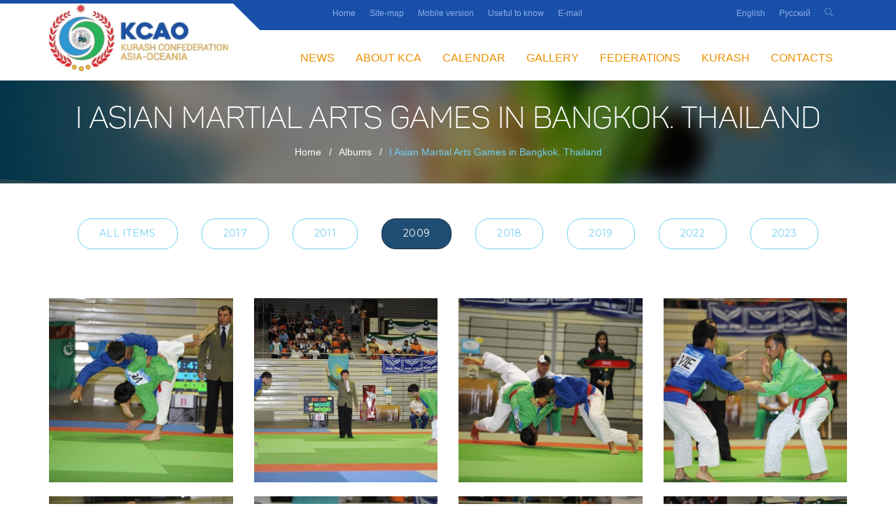

--- FILE ---
content_type: text/html; charset=UTF-8
request_url: http://www.kurash-kcao.org/gallery/album/3
body_size: 21753
content:

<!doctype html>
<html>
<head>
    
    <meta charset="utf-8">
    <meta http-equiv="X-UA-Compatible" content="IE=edge">
    <!--<meta name="viewport" content="width=device-width, initial-scale=1, maximum-scale=1, user-scalable=0, shrink-to-fit=no">-->
    <meta name="viewport" content="width=1300">
    <meta name="keywords" content="">
    <meta name="description" content="">

    <title>I Asian Martial Arts Games in Bangkok. Thailand</title>

    <!-- FAVICON AND APPLE TOUCH -->
    <link rel="shortcut icon" href="/favicon.png">
    <link rel="apple-touch-icon" sizes="180x180" href="/apple-touch-180x180.png">
    <meta name="msapplication-TileImage" content="mstile.png">
    <meta name="msapplication-TileColor" content="#73d0f4">
    <meta name="theme-color" content="#73d0f4">
    <link href="/plugins/bootstrap/css/bootstrap.min.css" rel="stylesheet">
<link href="https://fonts.googleapis.com/css?family=Montserrat:400,700%7C;Open+Sans:300,300i,400,400i,700,700i%7C;Playfair+Display:400,400i" rel="stylesheet">
<link href="/fonts/fontawesome/css/font-awesome.min.css" rel="stylesheet">
<link href="/fonts/halcyon-icons/css/halcyon-icons.min.css" rel="stylesheet">
<link href="/fonts/halcyon-school-icons/css/halcyon-school-icons.min.css" rel="stylesheet">
<link href="/fonts/halcyon-interface-icons/css/halcyon-interface-icons.min.css" rel="stylesheet">
<link href="/fonts/halcyon-office-icons/css/halcyon-office-icons.min.css" rel="stylesheet">
<link href="/fonts/panton/stylesheet.css" rel="stylesheet">
<link href="/plugins/fancybox/jquery.fancybox.css" rel="stylesheet">
<link href="/plugins/revolutionslider/css/settings.css" rel="stylesheet">
<link href="/plugins/revolutionslider/css/layers.css" rel="stylesheet">
<link href="/plugins/revolutionslider/css/navigation.css" rel="stylesheet">
<link href="/plugins/owl-carousel/owl.carousel.css" rel="stylesheet">
<link href="/plugins/counters/odometer-theme-default.css" rel="stylesheet">
<link href="/plugins/ytplayer/css/jquery.mb.ytplayer.min.css" rel="stylesheet">
<link href="/plugins/animations/animate.min.css" rel="stylesheet">
<link href="/css/custom.css?v=1" rel="stylesheet">
<link href="/css/pages-style.css?v=1" rel="stylesheet">
</head>

<body class="header-white">

<div id="main-container">

    <!-- HEADER -->
  <script type="text/javascript">
function popupWindow(url, title, w, h) {
    var left = (screen.width/2)-(w/2);
    var top = (screen.height/2)-(h/2);
    return window.open(url, title, 'scrollbars=yes, width='+w+', height='+h+', top='+top+', left='+left);
}
</script>
<header id="header">
    <div class="container-fluid bg-kurash hidden-xs ">
        <div class="container">
            <div class="pull-right">
                <div class="top-bar-kcao">
                    <ul class="left-top-bars">
                        <li><a href="/">Home</a></li>
                        <li><a href="/site/map">Site-map</a></li>
                        <li><a href="#" onclick="popupWindow(window.location.href, '', 500, 700)">Mobile version</a></li>
                        <li><a href="/site/faq-view">Useful to know</a></li>
                        <li><a href="https://mail.yandex.ru/?pdd_domain=kurash-kcao.org" target="_blank">E-mail</a></li>
                    </ul>
                    <ul class="right-top-bars">
                                                    <li><a href="/site/lang?lang=en">English</a></li>
                                                    <li><a href="/site/lang?lang=ru">Русский</a></li>
                        
                        <li class="search">
                            <a href="#search-form-container"><i class="halcyon-icon-search-1"></i></a>

                            <div id="search-form-container">

                                <form id="search-form" method="post" action="/site/search">
                                    <input id="search" type="search" name="SearchForm[text]"
                                           placeholder="Enter keywords..."><input
                                            id="form-token" type="hidden" name="_csrf-frontend"
                                            value="LXpjX2xKVG51C1EIXTBkXRhIN207GmccTk8ZDhYMMSlUOVUHL3I7JQ=="/>
                                    <input id="search-submit" type="submit" value="">
                                </form>

                            </div><!-- search-form-container -->

                        </li>
                    </ul>
                </div>
            </div>
        </div>
    </div>

    <div class="container">
        <div class="row">
            <div class="col-sm-3">

                <!-- LOGO -->
                <div id="logo">
                    <a href="/">
                        <img src="/images/original/87fdb25a0c5176f7efc551ec514dc621.jpg" alt="">
                    </a>
                </div><!-- LOGO -->

            </div><!-- col -->
            <div class="col-sm-9">

                <!-- MENU -->
                <nav>

                    <a id="mobile-menu-button" class="waves" href="#"><i class="halcyon-icon-menu"></i></a>

                    <ul class="menu clearfix" id="menu">
                        <li><a class="waves" href="/post/by-cat/1">NEWS</a><li class="dropdown"><a class="waves" href="#">ABOUT KCA</a><ul><li><a class="waves" href="/post/view/5">About KCAO</a><li><a class="waves" href="/post/view/31">Organisation</a><li><a class="waves" href="/post/view/32">Committees</a><li><a class="waves" href="/post/view/34">Documents</a></ul><li><a class="waves" href="/site/events">Calendar</a><li><a class="waves" href="/gallery/albums">Gallery</a><li><a class="waves" href="/site/federations">Federations</a><li class="dropdown"><a class="waves" href="#"> KURASH</a><ul><li><a class="waves" href="/post/view/28">About Kurash</a><li><a class="waves" href="/post/view/200">Anti Doping</a><li><a class="waves" href="/site/rules">Rules</a><li><a class="waves" href="/post/view/44">International anthem of Kurash</a></ul><li><a class="waves" href="/post/view/8">Contacts</a>

                    </ul>

                </nav>

            </div><!-- col -->
        </div><!-- row -->
    </div><!-- container -->

</header><!-- HEADER -->

    <!-- HEADER -->


    <!-- PAGE CONTENT -->
    <div id="page-content">

        <div id="page-header">

            <div class="ken-burn" style="background-image:url(/images/backgrounds/page-header-14.jpg);"></div>

            <div class="container">
                <div class="row">
                    <div class="col-sm-12">

                        <h2 class="font-panton">I Asian Martial Arts Games in Bangkok. Thailand</h2>
                        <ul class="breadcrumb"><li><a href="/">Home</a></li>
<li><a href="/gallery/albums">Albums</a></li>
<li class="active">I Asian Martial Arts Games in Bangkok. Thailand</li>
</ul>                    </div><!-- col -->
                </div><!-- row -->
            </div><!-- container -->

        </div><!-- page-header -->


<div class="container">
    <div class="row">
        <div class="col-sm-12">

            <ul class="filter text-center">
                <li>
                    <a class="btn btn-primary btn-default-1 bordered" href="/gallery/albums">All items</a>
                </li>

                                    <li>
                        <a class="btn btn-primary btn-default-1 bordered" href="/gallery/albums/1">2017</a>
                    </li>
                                        <li>
                        <a class="btn btn-primary btn-default-1 bordered" href="/gallery/albums/2">2011</a>
                    </li>
                                        <li>
                        <a class="btn btn-primary btn-default-1 bordered" style="color:#fff!important;background-color:#204d74!important;border-color:#122b40;!important" href="/gallery/albums/3">2009</a>
                    </li>
                                        <li>
                        <a class="btn btn-primary btn-default-1 bordered" href="/gallery/albums/4">2018</a>
                    </li>
                                        <li>
                        <a class="btn btn-primary btn-default-1 bordered" href="/gallery/albums/6">2019</a>
                    </li>
                                        <li>
                        <a class="btn btn-primary btn-default-1 bordered" href="/gallery/albums/7">2022</a>
                    </li>
                                        <li>
                        <a class="btn btn-primary btn-default-1 bordered" href="/gallery/albums/8">2023</a>
                    </li>
                                </ul>

        </div><!-- col -->
    </div><!-- row -->
</div><!-- container -->
    <div class="container">
        <div class="row">
                        <div class="col-sm-3">

                <p><a class="fancybox" href="/images/original/27708ffb26bda02c1544f68b88fedc70.jpg" data-fancybox-group="gallery"><img src="/images/square/27708ffb26bda02c1544f68b88fedc70.jpg" alt=""></a></p>

            </div><!-- col -->
                        <div class="col-sm-3">

                <p><a class="fancybox" href="/images/original/e265073e277f523598f2f0ed51bc3aa7.jpg" data-fancybox-group="gallery"><img src="/images/square/e265073e277f523598f2f0ed51bc3aa7.jpg" alt=""></a></p>

            </div><!-- col -->
                        <div class="col-sm-3">

                <p><a class="fancybox" href="/images/original/e3435641830131e32022a361bf11dc38.jpg" data-fancybox-group="gallery"><img src="/images/square/e3435641830131e32022a361bf11dc38.jpg" alt=""></a></p>

            </div><!-- col -->
                        <div class="col-sm-3">

                <p><a class="fancybox" href="/images/original/0325b8a1ba8ed004c1fb102f9f64897c.jpg" data-fancybox-group="gallery"><img src="/images/square/0325b8a1ba8ed004c1fb102f9f64897c.jpg" alt=""></a></p>

            </div><!-- col -->
                        <div class="col-sm-3">

                <p><a class="fancybox" href="/images/original/e96c1fa6fff31e340d9ec20c14ecaf3f.jpg" data-fancybox-group="gallery"><img src="/images/square/e96c1fa6fff31e340d9ec20c14ecaf3f.jpg" alt=""></a></p>

            </div><!-- col -->
                        <div class="col-sm-3">

                <p><a class="fancybox" href="/images/original/aff0fba53ca06a19e455f52bbfd062b7.jpg" data-fancybox-group="gallery"><img src="/images/square/aff0fba53ca06a19e455f52bbfd062b7.jpg" alt=""></a></p>

            </div><!-- col -->
                        <div class="col-sm-3">

                <p><a class="fancybox" href="/images/original/0bd512f65bb1de5cc6ccee73ee8a8008.jpg" data-fancybox-group="gallery"><img src="/images/square/0bd512f65bb1de5cc6ccee73ee8a8008.jpg" alt=""></a></p>

            </div><!-- col -->
                        <div class="col-sm-3">

                <p><a class="fancybox" href="/images/original/26e261325f571f06c0fa2f58f005371f.jpg" data-fancybox-group="gallery"><img src="/images/square/26e261325f571f06c0fa2f58f005371f.jpg" alt=""></a></p>

            </div><!-- col -->
                        <div class="col-sm-3">

                <p><a class="fancybox" href="/images/original/c2db33b7f35872037a3c30e3a9c2e7e1.jpg" data-fancybox-group="gallery"><img src="/images/square/c2db33b7f35872037a3c30e3a9c2e7e1.jpg" alt=""></a></p>

            </div><!-- col -->
                        <div class="col-sm-3">

                <p><a class="fancybox" href="/images/original/1db2e01601c72b5adeeb5ef113c7179d.jpg" data-fancybox-group="gallery"><img src="/images/square/1db2e01601c72b5adeeb5ef113c7179d.jpg" alt=""></a></p>

            </div><!-- col -->
                        <div class="col-sm-3">

                <p><a class="fancybox" href="/images/original/bb59a11149c38c8a59eba4c27db4527e.jpg" data-fancybox-group="gallery"><img src="/images/square/bb59a11149c38c8a59eba4c27db4527e.jpg" alt=""></a></p>

            </div><!-- col -->
                        <div class="col-sm-3">

                <p><a class="fancybox" href="/images/original/cd2db1c43b4a32e69eaec5fdbb51709d.jpg" data-fancybox-group="gallery"><img src="/images/square/cd2db1c43b4a32e69eaec5fdbb51709d.jpg" alt=""></a></p>

            </div><!-- col -->
                    </div><!-- row -->
    </div><!-- container -->

    <br>
    <div class="container">
        <div class="row">
<ul class="pagination text-center"><li class="active"><a href="/gallery/album/3?page=1" data-page="0">1</a></li>
<li><a href="/gallery/album/3?page=2" data-page="1">2</a></li></ul>        </div>
    </div>
        <!-- FOOTER -->
        <div class="text-box default-2 no-margin-bottom no-paddeing hidden-xs">
    <div class="container">
        <div class="row">
            <div class="p-t-30">
                <div class="col-sm-3">
                    <div class="iconosx">
                        <div class="col-sm-3">
                            <i class="fa fa-facebook-official"></i>
                        </div>
                        <div class="col-sm-9 p-l-30">
                            <p class="m-b-0">Most latest news about KCAO on facebook</p>
                            <a href="https://www.facebook.com/kurash.kcao/"><small>View page</small></a>
                        </div>
                    </div>
                </div>
                <div class="col-sm-3">
                    <div class="iconosx">
                        <div class="col-sm-3">
                            <i class="fa fa-twitter"></i>
                        </div>
                        <div class="col-sm-9 p-l-30">
                            <p class="m-b-0">Most latest news about KCAO on twitter</p>
                            <a href="https://twitter.com/kurashkcao"><small>View page</small></a>
                        </div>
                    </div>
                </div>
                <div class="col-sm-3">
                    <div class="iconosx">
                        <div class="col-sm-3">
                            <i class="fa fa-instagram"></i>
                        </div>
                        <div class="col-sm-9 p-l-30">
                            <p class="m-b-0">Most latest news about KCAO on instagram</p>
                            <a href="https://www.instagram.com/kurash_kcao/"><small>View page</small></a>
                        </div>
                    </div>
                </div>
                <div class="col-sm-3 m-b-30">
                    <div class="iconosx">
                        <div class="col-sm-3">
                            <i class="fa fa-youtube"></i>
                        </div>
                        <div class="col-sm-9 p-l-30">
                            <p class="m-b-0">Most latest news about KCAO on youtube</p>
                            <a href="https://www.youtube.com/channel/UCCXoRNNB8cZYmN6RhKCgguw"><small>View page</small></a>
                        </div>
                    </div>
                </div>

            </div>
        </div>
    </div>
</div>

<footer id="footer-container">

    <div id="footer" class="default-color">
        <div class="container p-t-30 p-b-30">
            <div class="row">
                <div class="col-sm-9 hidden-xs">

                    <div class="widget widget-pages last">

                        <h6 class="widget-title">Learn more</h6>

                        <ul>
                            <li><a href="/site/events">Events Calendar </a></li><li><a href="/site/faq-view">Useful to know </a></li><li><a href="/post/view/28">About Kurash</a></li>                        </ul>

                    </div><!-- widget-pages -->

                    <div class="widget widget-pages last">

                        <h6 class="widget-title">Support</h6>

                        <ul>
                            <li><a href="/post/view/29">Social networks</a></li><li><a href="/site/map">Site map</a></li><li><a href="/post/view/8">Contact us</a></li><li><a href="/post/view/30">Press-service </a></li>                        </ul>

                    </div><!-- widget-pages -->

                    <div class="widget widget-pages">

                        <h6 class="widget-title">About us</h6>

                        <ul>
                            <li><a href="/gallery/albums">Media gallery</a></li><li><a href="/post/view/5">About KCAO</a></li><li><a href="/site/federations">Federations</a></li>                        </ul>

                    </div><!-- widget-pages -->

                </div><!-- col -->
                <div class="col-sm-3">

                    <div class="widget widget-contact">

                        <h6 class="widget-title">Contacts</h6>

                        <ul>
                            <li>
                                <i class="fa fa-map-marker"></i>
                                70a, Bakhor str.,  Tashkent, Uzbekistan, 100128.                            </li>
                            <li>
                                <i class="fa fa-phone"></i>
                                +998 (71)  244 7198                            </li>
                            <li>
                                <i class="fa fa-envelope"></i>
                                <a href="mailto:info@kurash-kcao.org">info@kurash-kcao.org</a>
                            </li>
                        </ul>

                    </div><!-- widget-contact -->

                </div><!-- col -->
            </div><!-- row -->
        </div><!-- container -->
    </div><!-- footer -->

    <div id="footer-bottom">

        <div class="container">
            <div class="row">
                <div class="col-sm-6">

                    <div class="widget widget-text">

                        <div>

                            <p class="text-left"><small>2026 &copy; All rights reserved | Kurash Confederation of Asia </small></p>

                        </div>

                    </div><!-- widget-text -->

                </div><!-- col -->
                <div class="col-sm-6">

                    <div class="widget widget-text">

                        <div>

                            <p class="text-right"><small>Site created by <A HREF="HTTP://OKS.UZ">OKS Technologies</A></small></p>

                        </div>

                    </div><!-- widget-text -->

                </div><!-- col -->
            </div><!-- row -->
        </div><!-- container -->

    </div><!-- footer-bottom -->

</footer><!-- FOOTER CONTAINER -->
        <!-- FOOTER CONTAINER -->

</div><!-- MAIN CONTAINER -->
<!-- SCROLL UP -->
<a id="scroll-up" class="waves"><i class="fa fa-angle-up"></i></a>
<!-- THEME OPTIONS -->
<div id="theme-options"></div>
<script src="/assets/3074195/jquery.js"></script>
<script src="/assets/5fa4d9af/yii.js"></script>
<script src="/plugins/bootstrap/js/bootstrap.min.js"></script>
<script src="/plugins/viewport/jquery.viewport.js"></script>
<script src="/plugins/menu/hoverIntent.js"></script>
<script src="/plugins/menu/superfish.js"></script>
<script src="/plugins/fancybox/jquery.fancybox.pack.js"></script>
<script src="/plugins/revolutionslider/js/jquery.themepunch.tools.min.js"></script>
<script src="/plugins/revolutionslider/js/jquery.themepunch.revolution.min.js"></script>
<script src="/plugins/revolutionslider/js/extensions/revolution.extension.actions.min.js"></script>
<script src="/plugins/revolutionslider/js/extensions/revolution.extension.carousel.min.js"></script>
<script src="/plugins/revolutionslider/js/extensions/revolution.extension.kenburn.min.js"></script>
<script src="/plugins/revolutionslider/js/extensions/revolution.extension.layeranimation.min.js"></script>
<script src="/plugins/revolutionslider/js/extensions/revolution.extension.migration.min.js"></script>
<script src="/plugins/revolutionslider/js/extensions/revolution.extension.navigation.min.js"></script>
<script src="/plugins/revolutionslider/js/extensions/revolution.extension.parallax.min.js"></script>
<script src="/plugins/revolutionslider/js/extensions/revolution.extension.slideanims.min.js"></script>
<script src="/plugins/revolutionslider/js/extensions/revolution.extension.video.min.js"></script>
<script src="/plugins/owl-carousel/owl.carousel.min.js"></script>
<script src="/plugins/parallax/jquery.stellar.min.js"></script>
<script src="/plugins/isotope/imagesloaded.pkgd.min.js"></script>
<script src="/plugins/isotope/isotope.pkgd.min.js"></script>
<script src="/plugins/placeholders/jquery.placeholder.min.js"></script>
<script src="/plugins/validate/jquery.validate.min.js"></script>
<script src="/plugins/submit/jquery.form.min.js"></script>
<script src="/plugins/charts/jquery.easypiechart.min.js"></script>
<script src="/plugins/counters/jquerysimplecounter.js"></script>
<script src="/plugins/counters/odometer.min.js"></script>
<script src="/plugins/statistics/chart.min.js"></script>
<script src="/plugins/twitter/twitterfetcher.min.js"></script>
<script src="/plugins/ytplayer/jquery.mb.ytplayer.min.js"></script>
<script src="/plugins/countdown/jquery.countdown.min.js"></script>
<script src="/plugins/animations/wow.min.js"></script>
<script src="/js/custom.js"></script>
<script src="/js/jquery.popupwindow.js"></script>
</body>
</html>



--- FILE ---
content_type: text/css
request_url: http://www.kurash-kcao.org/fonts/halcyon-icons/css/halcyon-icons.min.css
body_size: 18283
content:
@font-face{font-family:halcyon-icons;src:url(../fonts/halcyon-icons.ttf) format('truetype'),url(../fonts/halcyon-icons.woff) format('woff'),url(../fonts/halcyon-icons.svg#halcyon-icons) format('svg');font-weight:400;font-style:normal}[class*=" halcyon-icon-"],[class^=halcyon-icon-]{font-family:halcyon-icons!important;speak:none;font-style:normal;font-weight:400;font-variant:normal;text-transform:none;line-height:1;-webkit-font-smoothing:antialiased;-moz-osx-font-smoothing:grayscale}.halcyon-icon-add:before{content:"\e904"}.halcyon-icon-add-1:before{content:"\e905"}.halcyon-icon-add-2:before{content:"\e906"}.halcyon-icon-add-3:before{content:"\e907"}.halcyon-icon-agenda:before{content:"\e909"}.halcyon-icon-alarm:before{content:"\e90a"}.halcyon-icon-alarm-1:before{content:"\e90b"}.halcyon-icon-alarm-clock:before{content:"\e90c"}.halcyon-icon-alarm-clock-1:before{content:"\e90d"}.halcyon-icon-albums:before{content:"\e90e"}.halcyon-icon-app:before{content:"\e90f"}.halcyon-icon-archive:before{content:"\e910"}.halcyon-icon-archive-1:before{content:"\e911"}.halcyon-icon-archive-2:before{content:"\e912"}.halcyon-icon-archive-3:before{content:"\e913"}.halcyon-icon-attachment:before{content:"\e914"}.halcyon-icon-back:before{content:"\e915"}.halcyon-icon-battery:before{content:"\e916"}.halcyon-icon-battery-1:before{content:"\e917"}.halcyon-icon-battery-2:before{content:"\e918"}.halcyon-icon-battery-3:before{content:"\e919"}.halcyon-icon-battery-4:before{content:"\e91a"}.halcyon-icon-battery-5:before{content:"\e91b"}.halcyon-icon-battery-6:before{content:"\e91c"}.halcyon-icon-battery-7:before{content:"\e91d"}.halcyon-icon-battery-8:before{content:"\e91e"}.halcyon-icon-battery-9:before{content:"\e91f"}.halcyon-icon-binoculars:before{content:"\e920"}.halcyon-icon-blueprint:before{content:"\e921"}.halcyon-icon-bluetooth:before{content:"\e922"}.halcyon-icon-bluetooth-1:before{content:"\e923"}.halcyon-icon-bookmark:before{content:"\e924"}.halcyon-icon-bookmark-1:before{content:"\e925"}.halcyon-icon-briefcase:before{content:"\e926"}.halcyon-icon-broken-link:before{content:"\e927"}.halcyon-icon-calculator:before{content:"\e928"}.halcyon-icon-calculator-1:before{content:"\e929"}.halcyon-icon-calendar:before{content:"\e92a"}.halcyon-icon-calendar-1:before{content:"\e92b"}.halcyon-icon-calendar-2:before{content:"\e92c"}.halcyon-icon-calendar-3:before{content:"\e92d"}.halcyon-icon-calendar-4:before{content:"\e92e"}.halcyon-icon-calendar-5:before{content:"\e92f"}.halcyon-icon-calendar-6:before{content:"\e930"}.halcyon-icon-calendar-7:before{content:"\e931"}.halcyon-icon-checked:before{content:"\e932"}.halcyon-icon-checked-1:before{content:"\e933"}.halcyon-icon-clock:before{content:"\e934"}.halcyon-icon-clock-1:before{content:"\e935"}.halcyon-icon-close:before{content:"\e936"}.halcyon-icon-cloud:before{content:"\e937"}.halcyon-icon-cloud-computing:before{content:"\e938"}.halcyon-icon-cloud-computing-1:before{content:"\e939"}.halcyon-icon-cloud-computing-2:before{content:"\e93a"}.halcyon-icon-cloud-computing-3:before{content:"\e93b"}.halcyon-icon-cloud-computing-4:before{content:"\e93c"}.halcyon-icon-cloud-computing-5:before{content:"\e93d"}.halcyon-icon-command:before{content:"\e93e"}.halcyon-icon-compact-disc:before{content:"\e93f"}.halcyon-icon-compact-disc-1:before{content:"\e940"}.halcyon-icon-compact-disc-2:before{content:"\e941"}.halcyon-icon-compass:before{content:"\e942"}.halcyon-icon-compose:before{content:"\e943"}.halcyon-icon-controls:before{content:"\e944"}.halcyon-icon-controls-1:before{content:"\e945"}.halcyon-icon-controls-2:before{content:"\e946"}.halcyon-icon-controls-3:before{content:"\e947"}.halcyon-icon-controls-4:before{content:"\e948"}.halcyon-icon-controls-5:before{content:"\e949"}.halcyon-icon-controls-6:before{content:"\e94a"}.halcyon-icon-controls-7:before{content:"\e94b"}.halcyon-icon-controls-8:before{content:"\e94c"}.halcyon-icon-controls-9:before{content:"\e94d"}.halcyon-icon-database:before{content:"\e94e"}.halcyon-icon-database-1:before{content:"\e94f"}.halcyon-icon-database-2:before{content:"\e950"}.halcyon-icon-database-3:before{content:"\e951"}.halcyon-icon-diamond:before{content:"\e952"}.halcyon-icon-diploma:before{content:"\e953"}.halcyon-icon-dislike:before{content:"\e954"}.halcyon-icon-dislike-1:before{content:"\e955"}.halcyon-icon-divide:before{content:"\e956"}.halcyon-icon-divide-1:before{content:"\e957"}.halcyon-icon-division:before{content:"\e958"}.halcyon-icon-document:before{content:"\e959"}.halcyon-icon-download:before{content:"\e95a"}.halcyon-icon-edit:before{content:"\e95b"}.halcyon-icon-edit-1:before{content:"\e95c"}.halcyon-icon-eject:before{content:"\e95d"}.halcyon-icon-eject-1:before{content:"\e95e"}.halcyon-icon-equal:before{content:"\e95f"}.halcyon-icon-equal-1:before{content:"\e960"}.halcyon-icon-equal-2:before{content:"\e961"}.halcyon-icon-error:before{content:"\e962"}.halcyon-icon-exit:before{content:"\e963"}.halcyon-icon-exit-1:before{content:"\e964"}.halcyon-icon-exit-2:before{content:"\e965"}.halcyon-icon-eyeglasses:before{content:"\e966"}.halcyon-icon-fast-forward:before{content:"\e967"}.halcyon-icon-fast-forward-1:before{content:"\e968"}.halcyon-icon-fax:before{content:"\e969"}.halcyon-icon-file:before{content:"\e96a"}.halcyon-icon-file-1:before{content:"\e96b"}.halcyon-icon-file-2:before{content:"\e96c"}.halcyon-icon-film:before{content:"\e96d"}.halcyon-icon-fingerprint:before{content:"\e96e"}.halcyon-icon-flag:before{content:"\e96f"}.halcyon-icon-flag-1:before{content:"\e970"}.halcyon-icon-flag-2:before{content:"\e971"}.halcyon-icon-flag-3:before{content:"\e972"}.halcyon-icon-flag-4:before{content:"\e973"}.halcyon-icon-focus:before{content:"\e974"}.halcyon-icon-folder:before{content:"\e975"}.halcyon-icon-folder-1:before{content:"\e976"}.halcyon-icon-folder-2:before{content:"\e977"}.halcyon-icon-folder-3:before{content:"\e978"}.halcyon-icon-folder-4:before{content:"\e979"}.halcyon-icon-folder-5:before{content:"\e97a"}.halcyon-icon-folder-6:before{content:"\e97b"}.halcyon-icon-folder-7:before{content:"\e97c"}.halcyon-icon-folder-8:before{content:"\e97d"}.halcyon-icon-folder-9:before{content:"\e97e"}.halcyon-icon-folder-10:before{content:"\e97f"}.halcyon-icon-folder-11:before{content:"\e980"}.halcyon-icon-folder-12:before{content:"\e981"}.halcyon-icon-folder-13:before{content:"\e982"}.halcyon-icon-folder-14:before{content:"\e983"}.halcyon-icon-folder-15:before{content:"\e984"}.halcyon-icon-folder-16:before{content:"\e985"}.halcyon-icon-folder-17:before{content:"\e986"}.halcyon-icon-folder-18:before{content:"\e987"}.halcyon-icon-folder-19:before{content:"\e988"}.halcyon-icon-forbidden:before{content:"\e989"}.halcyon-icon-funnel:before{content:"\e98a"}.halcyon-icon-garbage:before{content:"\e98b"}.halcyon-icon-garbage-1:before{content:"\e98c"}.halcyon-icon-garbage-2:before{content:"\e98d"}.halcyon-icon-gift:before{content:"\e98e"}.halcyon-icon-help:before{content:"\e98f"}.halcyon-icon-hide:before{content:"\e990"}.halcyon-icon-hold:before{content:"\e991"}.halcyon-icon-home:before{content:"\e992"}.halcyon-icon-home-1:before{content:"\e993"}.halcyon-icon-home-2:before{content:"\e994"}.halcyon-icon-hourglass:before{content:"\e995"}.halcyon-icon-hourglass-1:before{content:"\e996"}.halcyon-icon-hourglass-2:before{content:"\e997"}.halcyon-icon-hourglass-3:before{content:"\e998"}.halcyon-icon-house:before{content:"\e999"}.halcyon-icon-id-card:before{content:"\e99a"}.halcyon-icon-id-card-1:before{content:"\e99b"}.halcyon-icon-id-card-2:before{content:"\e99c"}.halcyon-icon-id-card-3:before{content:"\e99d"}.halcyon-icon-id-card-4:before{content:"\e99e"}.halcyon-icon-id-card-5:before{content:"\e99f"}.halcyon-icon-idea:before{content:"\e9a0"}.halcyon-icon-incoming:before{content:"\e9a1"}.halcyon-icon-infinity:before{content:"\e9a2"}.halcyon-icon-info:before{content:"\e9a3"}.halcyon-icon-internet:before{content:"\e9a4"}.halcyon-icon-key:before{content:"\e9a5"}.halcyon-icon-lamp:before{content:"\e9a6"}.halcyon-icon-layers:before{content:"\e9a7"}.halcyon-icon-layers-1:before{content:"\e9a8"}.halcyon-icon-like:before{content:"\e9a9"}.halcyon-icon-like-1:before{content:"\e9aa"}.halcyon-icon-like-2:before{content:"\e9ab"}.halcyon-icon-link:before{content:"\e9ac"}.halcyon-icon-list:before{content:"\e9ad"}.halcyon-icon-list-1:before{content:"\e9ae"}.halcyon-icon-lock:before{content:"\e9af"}.halcyon-icon-lock-1:before{content:"\e9b0"}.halcyon-icon-locked:before{content:"\e9b1"}.halcyon-icon-locked-1:before{content:"\e9b2"}.halcyon-icon-locked-2:before{content:"\e9b3"}.halcyon-icon-locked-3:before{content:"\e9b4"}.halcyon-icon-locked-4:before{content:"\e9b5"}.halcyon-icon-locked-5:before{content:"\e9b6"}.halcyon-icon-locked-6:before{content:"\e9b7"}.halcyon-icon-login:before{content:"\e9b8"}.halcyon-icon-magic-wand:before{content:"\e9b9"}.halcyon-icon-magnet:before{content:"\e9ba"}.halcyon-icon-magnet-1:before{content:"\e9bb"}.halcyon-icon-magnet-2:before{content:"\e9bc"}.halcyon-icon-map:before{content:"\e9bd"}.halcyon-icon-map-1:before{content:"\e9be"}.halcyon-icon-map-2:before{content:"\e9bf"}.halcyon-icon-map-location:before{content:"\e9c0"}.halcyon-icon-megaphone:before{content:"\e9c1"}.halcyon-icon-megaphone-1:before{content:"\e9c2"}.halcyon-icon-menu2:before{content:"\e9c3"}.halcyon-icon-menu-1:before{content:"\e9c4"}.halcyon-icon-menu-2:before{content:"\e9c5"}.halcyon-icon-menu-3:before{content:"\e9c6"}.halcyon-icon-menu-4:before{content:"\e9c7"}.halcyon-icon-microphone:before{content:"\e9c8"}.halcyon-icon-microphone-1:before{content:"\e9c9"}.halcyon-icon-minus:before{content:"\e9ca"}.halcyon-icon-minus-1:before{content:"\e9cb"}.halcyon-icon-more:before{content:"\e9cc"}.halcyon-icon-more-1:before{content:"\e9cd"}.halcyon-icon-more-2:before{content:"\e9ce"}.halcyon-icon-multiply:before{content:"\e9cf"}.halcyon-icon-multiply-1:before{content:"\e9d0"}.halcyon-icon-music-player:before{content:"\e9d1"}.halcyon-icon-music-player-1:before{content:"\e9d2"}.halcyon-icon-music-player-2:before{content:"\e9d3"}.halcyon-icon-music-player-3:before{content:"\e9d4"}.halcyon-icon-mute:before{content:"\e9d5"}.halcyon-icon-muted:before{content:"\e9d6"}.halcyon-icon-navigation:before{content:"\e9d7"}.halcyon-icon-navigation-1:before{content:"\e9d8"}.halcyon-icon-network:before{content:"\e9d9"}.halcyon-icon-newspaper:before{content:"\e9da"}.halcyon-icon-next:before{content:"\e9db"}.halcyon-icon-note:before{content:"\e9dc"}.halcyon-icon-notebook:before{content:"\e9dd"}.halcyon-icon-notebook-1:before{content:"\e9de"}.halcyon-icon-notebook-2:before{content:"\e9df"}.halcyon-icon-notebook-3:before{content:"\e9e0"}.halcyon-icon-notebook-4:before{content:"\e9e1"}.halcyon-icon-notebook-5:before{content:"\e9e2"}.halcyon-icon-notepad:before{content:"\e9e3"}.halcyon-icon-notepad-1:before{content:"\e9e4"}.halcyon-icon-notepad-2:before{content:"\e9e5"}.halcyon-icon-notification:before{content:"\e9e6"}.halcyon-icon-paper-plane:before{content:"\e9e7"}.halcyon-icon-paper-plane-1:before{content:"\e9e8"}.halcyon-icon-pause:before{content:"\e9e9"}.halcyon-icon-pause-1:before{content:"\e9ea"}.halcyon-icon-percent:before{content:"\e9eb"}.halcyon-icon-percent-1:before{content:"\e9ec"}.halcyon-icon-perspective:before{content:"\e9ed"}.halcyon-icon-photo-camera:before{content:"\e9ee"}.halcyon-icon-photo-camera-1:before{content:"\e9ef"}.halcyon-icon-photos:before{content:"\e9f0"}.halcyon-icon-picture:before{content:"\e9f1"}.halcyon-icon-picture-1:before{content:"\e9f2"}.halcyon-icon-picture-2:before{content:"\e9f3"}.halcyon-icon-pin:before{content:"\e9f4"}.halcyon-icon-placeholder:before{content:"\e9f5"}.halcyon-icon-placeholder-1:before{content:"\e9f6"}.halcyon-icon-placeholder-2:before{content:"\e9f7"}.halcyon-icon-placeholder-3:before{content:"\e9f8"}.halcyon-icon-placeholders:before{content:"\e9f9"}.halcyon-icon-play-button:before{content:"\e9fa"}.halcyon-icon-play-button-1:before{content:"\e9fb"}.halcyon-icon-plus:before{content:"\e9fc"}.halcyon-icon-power:before{content:"\e9fd"}.halcyon-icon-previous:before{content:"\e9fe"}.halcyon-icon-price-tag:before{content:"\e9ff"}.halcyon-icon-print:before{content:"\ea00"}.halcyon-icon-push-pin:before{content:"\ea01"}.halcyon-icon-radar:before{content:"\ea02"}.halcyon-icon-reading:before{content:"\ea03"}.halcyon-icon-record:before{content:"\ea04"}.halcyon-icon-repeat:before{content:"\ea05"}.halcyon-icon-repeat-1:before{content:"\ea06"}.halcyon-icon-restart:before{content:"\ea07"}.halcyon-icon-resume:before{content:"\ea08"}.halcyon-icon-rewind:before{content:"\ea09"}.halcyon-icon-rewind-1:before{content:"\ea0a"}.halcyon-icon-route:before{content:"\ea0b"}.halcyon-icon-save:before{content:"\ea0c"}.halcyon-icon-search:before{content:"\ea0d"}.halcyon-icon-search-1:before{content:"\ea0e"}.halcyon-icon-send:before{content:"\ea0f"}.halcyon-icon-server:before{content:"\ea10"}.halcyon-icon-server-1:before{content:"\ea11"}.halcyon-icon-server-2:before{content:"\ea12"}.halcyon-icon-server-3:before{content:"\ea13"}.halcyon-icon-settings:before{content:"\ea14"}.halcyon-icon-settings-1:before{content:"\ea15"}.halcyon-icon-settings-2:before{content:"\ea16"}.halcyon-icon-settings-3:before{content:"\ea17"}.halcyon-icon-settings-4:before{content:"\ea18"}.halcyon-icon-settings-5:before{content:"\ea19"}.halcyon-icon-settings-6:before{content:"\ea1a"}.halcyon-icon-settings-7:before{content:"\ea1b"}.halcyon-icon-settings-8:before{content:"\ea1c"}.halcyon-icon-settings-9:before{content:"\ea1d"}.halcyon-icon-share:before{content:"\ea1e"}.halcyon-icon-share-1:before{content:"\ea1f"}.halcyon-icon-share-2:before{content:"\ea20"}.halcyon-icon-shuffle:before{content:"\ea21"}.halcyon-icon-shuffle-1:before{content:"\ea22"}.halcyon-icon-shutdown:before{content:"\ea23"}.halcyon-icon-sign:before{content:"\ea24"}.halcyon-icon-sign-1:before{content:"\ea25"}.halcyon-icon-skip:before{content:"\ea26"}.halcyon-icon-smartphone:before{content:"\ea27"}.halcyon-icon-smartphone-1:before{content:"\ea28"}.halcyon-icon-smartphone-2:before{content:"\ea29"}.halcyon-icon-smartphone-3:before{content:"\ea2a"}.halcyon-icon-smartphone-4:before{content:"\ea2b"}.halcyon-icon-smartphone-5:before{content:"\ea2c"}.halcyon-icon-smartphone-6:before{content:"\ea2d"}.halcyon-icon-smartphone-7:before{content:"\ea2e"}.halcyon-icon-smartphone-8:before{content:"\ea2f"}.halcyon-icon-smartphone-9:before{content:"\ea30"}.halcyon-icon-smartphone-10:before{content:"\ea31"}.halcyon-icon-smartphone-11:before{content:"\ea32"}.halcyon-icon-speaker:before{content:"\ea33"}.halcyon-icon-speaker-1:before{content:"\ea34"}.halcyon-icon-speaker-2:before{content:"\ea35"}.halcyon-icon-speaker-3:before{content:"\ea36"}.halcyon-icon-speaker-4:before{content:"\ea37"}.halcyon-icon-speaker-5:before{content:"\ea38"}.halcyon-icon-speaker-6:before{content:"\ea39"}.halcyon-icon-speaker-7:before{content:"\ea3a"}.halcyon-icon-speaker-8:before{content:"\ea3b"}.halcyon-icon-spotlight:before{content:"\ea3c"}.halcyon-icon-star:before{content:"\ea3d"}.halcyon-icon-star-1:before{content:"\ea3e"}.halcyon-icon-stop:before{content:"\ea3f"}.halcyon-icon-stop-1:before{content:"\ea40"}.halcyon-icon-stopwatch:before{content:"\ea41"}.halcyon-icon-stopwatch-1:before{content:"\ea42"}.halcyon-icon-stopwatch-2:before{content:"\ea43"}.halcyon-icon-stopwatch-3:before{content:"\ea44"}.halcyon-icon-stopwatch-4:before{content:"\ea45"}.halcyon-icon-street:before{content:"\ea46"}.halcyon-icon-street-1:before{content:"\ea47"}.halcyon-icon-substract:before{content:"\ea48"}.halcyon-icon-substract-1:before{content:"\ea49"}.halcyon-icon-success:before{content:"\ea4a"}.halcyon-icon-switch:before{content:"\ea4b"}.halcyon-icon-switch-1:before{content:"\ea4c"}.halcyon-icon-switch-2:before{content:"\ea4d"}.halcyon-icon-switch-3:before{content:"\ea4e"}.halcyon-icon-switch-4:before{content:"\ea4f"}.halcyon-icon-switch-5:before{content:"\ea50"}.halcyon-icon-switch-6:before{content:"\ea51"}.halcyon-icon-switch-7:before{content:"\ea52"}.halcyon-icon-tabs:before{content:"\ea53"}.halcyon-icon-tabs-1:before{content:"\ea54"}.halcyon-icon-target:before{content:"\ea55"}.halcyon-icon-television:before{content:"\ea56"}.halcyon-icon-television-1:before{content:"\ea57"}.halcyon-icon-time:before{content:"\ea58"}.halcyon-icon-trash:before{content:"\ea59"}.halcyon-icon-umbrella:before{content:"\ea5a"}.halcyon-icon-unlink:before{content:"\ea5b"}.halcyon-icon-unlocked:before{content:"\ea5c"}.halcyon-icon-unlocked-1:before{content:"\ea5d"}.halcyon-icon-unlocked-2:before{content:"\ea5e"}.halcyon-icon-upload:before{content:"\ea5f"}.halcyon-icon-user:before{content:"\ea60"}.halcyon-icon-user-1:before{content:"\ea61"}.halcyon-icon-user-2:before{content:"\ea62"}.halcyon-icon-user-3:before{content:"\ea63"}.halcyon-icon-user-4:before{content:"\ea64"}.halcyon-icon-user-5:before{content:"\ea65"}.halcyon-icon-user-6:before{content:"\ea66"}.halcyon-icon-user-7:before{content:"\ea67"}.halcyon-icon-users:before{content:"\ea68"}.halcyon-icon-users-1:before{content:"\ea69"}.halcyon-icon-video-camera:before{content:"\ea6a"}.halcyon-icon-video-camera-1:before{content:"\ea6b"}.halcyon-icon-video-player:before{content:"\ea6c"}.halcyon-icon-video-player-1:before{content:"\ea6d"}.halcyon-icon-video-player-2:before{content:"\ea6e"}.halcyon-icon-view:before{content:"\ea6f"}.halcyon-icon-view-1:before{content:"\ea70"}.halcyon-icon-view-2:before{content:"\ea71"}.halcyon-icon-volume-control:before{content:"\ea72"}.halcyon-icon-volume-control-1:before{content:"\ea73"}.halcyon-icon-warning:before{content:"\ea74"}.halcyon-icon-wifi:before{content:"\ea75"}.halcyon-icon-wifi-1:before{content:"\ea76"}.halcyon-icon-windows:before{content:"\ea77"}.halcyon-icon-windows-1:before{content:"\ea78"}.halcyon-icon-windows-2:before{content:"\ea79"}.halcyon-icon-windows-3:before{content:"\ea7a"}.halcyon-icon-windows-4:before{content:"\ea7b"}.halcyon-icon-wireless-internet:before{content:"\ea7c"}.halcyon-icon-worldwide:before{content:"\ea7d"}.halcyon-icon-worldwide-1:before{content:"\ea7e"}.halcyon-icon-zoom-in:before{content:"\ea7f"}.halcyon-icon-zoom-out:before{content:"\ea80"}.halcyon-icon-arrow-down:before{content:"\e900"}.halcyon-icon-arrow-left:before{content:"\e901"}.halcyon-icon-arrow-right:before{content:"\e902"}.halcyon-icon-arrow-up:before{content:"\e903"}.halcyon-icon-menu:before{content:"\e908"}

--- FILE ---
content_type: text/css
request_url: http://www.kurash-kcao.org/fonts/halcyon-school-icons/css/halcyon-school-icons.min.css
body_size: 104762
content:
@font-face{font-family:'halcyon-school-icons';src:url(../fonts/halcyon-school-icons.ttf) format("truetype"),url(../fonts/halcyon-school-icons.woff) format("woff"),url(../fonts/halcyon-school-icons.svg#halcyon-school-icons) format("svg");font-weight:400;font-style:normal}[class^="halcyon-school-icon-"],[class*=" halcyon-school-icon-"]{font-family:'halcyon-school-icons'!important;speak:none;font-style:normal;font-weight:400;font-variant:normal;text-transform:none;line-height:1;-webkit-font-smoothing:antialiased;-moz-osx-font-smoothing:grayscale}.halcyon-school-icon-chess .path1:before{content:"\e900";color:#185f8d}.halcyon-school-icon-chess .path2:before{content:"\e901";margin-left:-1em;color:#274b6d}.halcyon-school-icon-chess .path3:before{content:"\e902";margin-left:-1em;color:#185f8d}.halcyon-school-icon-chess .path4:before{content:"\e903";margin-left:-1em;color:#6da8d6}.halcyon-school-icon-chess .path5:before{content:"\e904";margin-left:-1em;color:#6da8d6}.halcyon-school-icon-chess .path6:before{content:"\e905";margin-left:-1em;color:#6da8d6}.halcyon-school-icon-chess .path7:before{content:"\e906";margin-left:-1em;color:#082947}.halcyon-school-icon-clock .path1:before{content:"\e907";color:#fff}.halcyon-school-icon-clock .path2:before{content:"\e908";margin-left:-1em;color:#6da8d6}.halcyon-school-icon-clock .path3:before{content:"\e909";margin-left:-1em;color:#98d9d5}.halcyon-school-icon-clock .path4:before{content:"\e90a";margin-left:-1em;color:#ff6e1d}.halcyon-school-icon-clock .path5:before{content:"\e90b";margin-left:-1em;color:#082947}.halcyon-school-icon-clock .path6:before{content:"\e90c";margin-left:-1em;color:#ffcc75}.halcyon-school-icon-clock .path7:before{content:"\e90d";margin-left:-1em;color:#082947}.halcyon-school-icon-clock .path8:before{content:"\e90e";margin-left:-1em;color:#082947}.halcyon-school-icon-clock .path9:before{content:"\e90f";margin-left:-1em;color:#082947}.halcyon-school-icon-clock .path10:before{content:"\e910";margin-left:-1em;color:#082947}.halcyon-school-icon-clock .path11:before{content:"\e911";margin-left:-1em;color:#082947}.halcyon-school-icon-clock .path12:before{content:"\e912";margin-left:-1em;color:#082947}.halcyon-school-icon-clock-2 .path1:before{content:"\e913";color:#fff}.halcyon-school-icon-clock-2 .path2:before{content:"\e914";margin-left:-1em;color:#bd1515}.halcyon-school-icon-clock-2 .path3:before{content:"\e915";margin-left:-1em;color:#ffcc75}.halcyon-school-icon-clock-2 .path4:before{content:"\e916";margin-left:-1em;color:#f2484b}.halcyon-school-icon-clock-2 .path5:before{content:"\e917";margin-left:-1em;color:#f2484b}.halcyon-school-icon-clock-2 .path6:before{content:"\e918";margin-left:-1em;color:#f2484b}.halcyon-school-icon-clock-2 .path7:before{content:"\e919";margin-left:-1em;color:#f2484b}.halcyon-school-icon-clock-2 .path8:before{content:"\e91a";margin-left:-1em;color:#082947}.halcyon-school-icon-clock-2 .path9:before{content:"\e91b";margin-left:-1em;color:#082947}.halcyon-school-icon-clock-2 .path10:before{content:"\e91c";margin-left:-1em;color:#082947}.halcyon-school-icon-clock-2 .path11:before{content:"\e91d";margin-left:-1em;color:#082947}.halcyon-school-icon-clock-2 .path12:before{content:"\e91e";margin-left:-1em;color:#082947}.halcyon-school-icon-clock-2 .path13:before{content:"\e91f";margin-left:-1em;color:#082947}.halcyon-school-icon-clock-2 .path14:before{content:"\e920";margin-left:-1em;color:#082947}.halcyon-school-icon-clock-2 .path15:before{content:"\e921";margin-left:-1em;color:#082947}.halcyon-school-icon-clock-2 .path16:before{content:"\e922";margin-left:-1em;color:#082947}.halcyon-school-icon-clock-2 .path17:before{content:"\e923";margin-left:-1em;color:#082947}.halcyon-school-icon-clock-2 .path18:before{content:"\e924";margin-left:-1em;color:#082947}.halcyon-school-icon-clock-2 .path19:before{content:"\e925";margin-left:-1em;color:#082947}.halcyon-school-icon-clock-2 .path20:before{content:"\e926";margin-left:-1em;color:#082947}.halcyon-school-icon-clock-2 .path21:before{content:"\e927";margin-left:-1em;color:#082947}.halcyon-school-icon-clock-2 .path22:before{content:"\e928";margin-left:-1em;color:#082947}.halcyon-school-icon-clock-2 .path23:before{content:"\e929";margin-left:-1em;color:#082947}.halcyon-school-icon-clock-2 .path24:before{content:"\e92a";margin-left:-1em;color:#082947}.halcyon-school-icon-coffee .path1:before{content:"\e92b";color:#f2ebd9}.halcyon-school-icon-coffee .path2:before{content:"\e92c";margin-left:-1em;color:#98d9d5}.halcyon-school-icon-coffee .path3:before{content:"\e92d";margin-left:-1em;color:#ffcc75}.halcyon-school-icon-coffee .path4:before{content:"\e92e";margin-left:-1em;color:#ffcc75}.halcyon-school-icon-coffee .path5:before{content:"\e92f";margin-left:-1em;color:#082947}.halcyon-school-icon-coffee .path6:before{content:"\e930";margin-left:-1em;color:#082947}.halcyon-school-icon-coffee .path7:before{content:"\e931";margin-left:-1em;color:#082947}.halcyon-school-icon-coffee .path8:before{content:"\e932";margin-left:-1em;color:#082947}.halcyon-school-icon-column .path1:before{content:"\e933";color:#fff}.halcyon-school-icon-column .path2:before{content:"\e934";margin-left:-1em;color:#f2ebd9}.halcyon-school-icon-column .path3:before{content:"\e935";margin-left:-1em;color:#f2ebd9}.halcyon-school-icon-column .path4:before{content:"\e936";margin-left:-1em;color:#ffcc75}.halcyon-school-icon-column .path5:before{content:"\e937";margin-left:-1em;color:#ffcc75}.halcyon-school-icon-column .path6:before{content:"\e938";margin-left:-1em;color:#ffcc75}.halcyon-school-icon-column .path7:before{content:"\e939";margin-left:-1em;color:#ffcc75}.halcyon-school-icon-column .path8:before{content:"\e93a";margin-left:-1em;color:#ffcc75}.halcyon-school-icon-column .path9:before{content:"\e93b";margin-left:-1em;color:#ffcc75}.halcyon-school-icon-column .path10:before{content:"\e93c";margin-left:-1em;color:#082947}.halcyon-school-icon-column .path11:before{content:"\e93d";margin-left:-1em;color:#082947}.halcyon-school-icon-column .path12:before{content:"\e93e";margin-left:-1em;color:#082947}.halcyon-school-icon-column .path13:before{content:"\e93f";margin-left:-1em;color:#082947}.halcyon-school-icon-column .path14:before{content:"\e940";margin-left:-1em;color:#082947}.halcyon-school-icon-column .path15:before{content:"\e941";margin-left:-1em;color:#082947}.halcyon-school-icon-column .path16:before{content:"\e942";margin-left:-1em;color:#082947}.halcyon-school-icon-column .path17:before{content:"\e943";margin-left:-1em;color:#082947}.halcyon-school-icon-compass .path1:before{content:"\e944";color:#98d9d5}.halcyon-school-icon-compass .path2:before{content:"\e945";margin-left:-1em;color:#98d9d5}.halcyon-school-icon-compass .path3:before{content:"\e946";margin-left:-1em;color:#98d9d5}.halcyon-school-icon-compass .path4:before{content:"\e947";margin-left:-1em;color:#98d9d5}.halcyon-school-icon-compass .path5:before{content:"\e948";margin-left:-1em;color:#f2484b}.halcyon-school-icon-compass .path6:before{content:"\e949";margin-left:-1em;color:#fff}.halcyon-school-icon-compass .path7:before{content:"\e94a";margin-left:-1em;color:#082947}.halcyon-school-icon-compass .path8:before{content:"\e94b";margin-left:-1em;color:#fff}.halcyon-school-icon-computer .path1:before{content:"\e94c";color:#f2ebd9}.halcyon-school-icon-computer .path2:before{content:"\e94d";margin-left:-1em;color:#98d9d5}.halcyon-school-icon-computer .path3:before{content:"\e94e";margin-left:-1em;color:#f2ebd9}.halcyon-school-icon-computer .path4:before{content:"\e94f";margin-left:-1em;color:#fff}.halcyon-school-icon-computer .path5:before{content:"\e950";margin-left:-1em;color:#082947}.halcyon-school-icon-computer .path6:before{content:"\e951";margin-left:-1em;color:#082947}.halcyon-school-icon-computer .path7:before{content:"\e952";margin-left:-1em;color:#082947}.halcyon-school-icon-computer .path8:before{content:"\e953";margin-left:-1em;color:#082947}.halcyon-school-icon-computer .path9:before{content:"\e954";margin-left:-1em;color:#082947}.halcyon-school-icon-computer .path10:before{content:"\e955";margin-left:-1em;color:#082947}.halcyon-school-icon-computer .path11:before{content:"\e956";margin-left:-1em;color:#082947}.halcyon-school-icon-computer .path12:before{content:"\e957";margin-left:-1em;color:#98d9d5}.halcyon-school-icon-computer .path13:before{content:"\e958";margin-left:-1em;color:#98d9d5}.halcyon-school-icon-computer .path14:before{content:"\e959";margin-left:-1em;color:#ffcc75}.halcyon-school-icon-computer .path15:before{content:"\e95a";margin-left:-1em;color:#082947}.halcyon-school-icon-computer .path16:before{content:"\e95b";margin-left:-1em;color:#082947}.halcyon-school-icon-crayons .path1:before{content:"\e95c";color:#fff}.halcyon-school-icon-crayons .path2:before{content:"\e95d";margin-left:-1em;color:#fff}.halcyon-school-icon-crayons .path3:before{content:"\e95e";margin-left:-1em;color:#f2ebd9}.halcyon-school-icon-crayons .path4:before{content:"\e95f";margin-left:-1em;color:#f2ebd9}.halcyon-school-icon-crayons .path5:before{content:"\e960";margin-left:-1em;color:#f2484b}.halcyon-school-icon-crayons .path6:before{content:"\e961";margin-left:-1em;color:#f2484b}.halcyon-school-icon-crayons .path7:before{content:"\e962";margin-left:-1em;color:#185f8d}.halcyon-school-icon-crayons .path8:before{content:"\e963";margin-left:-1em;color:#6da8d6}.halcyon-school-icon-crayons .path9:before{content:"\e964";margin-left:-1em;color:#6da8d6}.halcyon-school-icon-crayons .path10:before{content:"\e965";margin-left:-1em;color:#ff6e1d}.halcyon-school-icon-crayons .path11:before{content:"\e966";margin-left:-1em;color:#ff6e1d}.halcyon-school-icon-crayons .path12:before{content:"\e967";margin-left:-1em;color:#082947}.halcyon-school-icon-crayons .path13:before{content:"\e968";margin-left:-1em;color:#082947}.halcyon-school-icon-crayons .path14:before{content:"\e969";margin-left:-1em;color:#082947}.halcyon-school-icon-desk-chair .path1:before{content:"\e96a";color:#f2ebd9}.halcyon-school-icon-desk-chair .path2:before{content:"\e96b";margin-left:-1em;color:#98d9d5}.halcyon-school-icon-desk-chair .path3:before{content:"\e96c";margin-left:-1em;color:#ffcc75}.halcyon-school-icon-desk-chair .path4:before{content:"\e96d";margin-left:-1em;color:#082947}.halcyon-school-icon-diploma .path1:before{content:"\e96e";color:#f2ebd9}.halcyon-school-icon-diploma .path2:before{content:"\e96f";margin-left:-1em;color:#c1e8e6}.halcyon-school-icon-diploma .path3:before{content:"\e970";margin-left:-1em;color:#c1e8e6}.halcyon-school-icon-diploma .path4:before{content:"\e971";margin-left:-1em;color:#bd1515}.halcyon-school-icon-diploma .path5:before{content:"\e972";margin-left:-1em;color:#f2484b}.halcyon-school-icon-diploma .path6:before{content:"\e973";margin-left:-1em;color:#f2484b}.halcyon-school-icon-diploma .path7:before{content:"\e974";margin-left:-1em;color:#082947}.halcyon-school-icon-diploma .path8:before{content:"\e975";margin-left:-1em;color:#082947}.halcyon-school-icon-diploma .path9:before{content:"\e976";margin-left:-1em;color:#082947}.halcyon-school-icon-diploma .path10:before{content:"\e977";margin-left:-1em;color:#082947}.halcyon-school-icon-diploma .path11:before{content:"\e978";margin-left:-1em;color:#082947}.halcyon-school-icon-diploma .path12:before{content:"\e979";margin-left:-1em;color:#082947}.halcyon-school-icon-diploma .path13:before{content:"\e97a";margin-left:-1em;color:#082947}.halcyon-school-icon-diploma-2 .path1:before{content:"\e97b";color:#ff6e1d}.halcyon-school-icon-diploma-2 .path2:before{content:"\e97c";margin-left:-1em;color:#f2ebd9}.halcyon-school-icon-diploma-2 .path3:before{content:"\e97d";margin-left:-1em;color:#ffcc75}.halcyon-school-icon-diploma-2 .path4:before{content:"\e97e";margin-left:-1em;color:#082947}.halcyon-school-icon-diploma-2 .path5:before{content:"\e97f";margin-left:-1em;color:#082947}.halcyon-school-icon-diploma-2 .path6:before{content:"\e980";margin-left:-1em;color:#082947}.halcyon-school-icon-diploma-2 .path7:before{content:"\e981";margin-left:-1em;color:#082947}.halcyon-school-icon-diploma-2 .path8:before{content:"\e982";margin-left:-1em;color:#082947}.halcyon-school-icon-diploma-2 .path9:before{content:"\e983";margin-left:-1em;color:#082947}.halcyon-school-icon-diploma-2 .path10:before{content:"\e984";margin-left:-1em;color:#082947}.halcyon-school-icon-diploma-2 .path11:before{content:"\e985";margin-left:-1em;color:#082947}.halcyon-school-icon-earth-globe .path1:before{content:"\e986";color:#bd1515}.halcyon-school-icon-earth-globe .path2:before{content:"\e987";margin-left:-1em;color:#f2484b}.halcyon-school-icon-earth-globe .path3:before{content:"\e988";margin-left:-1em;color:#082947}.halcyon-school-icon-earth-globe .path4:before{content:"\e989";margin-left:-1em;color:#98d9d5}.halcyon-school-icon-earth-globe .path5:before{content:"\e98a";margin-left:-1em;color:#98d9d5}.halcyon-school-icon-earth-globe .path6:before{content:"\e98b";margin-left:-1em;color:#98d9d5}.halcyon-school-icon-earth-globe .path7:before{content:"\e98c";margin-left:-1em;color:#082947}.halcyon-school-icon-ebook .path1:before{content:"\e98d";color:#fff}.halcyon-school-icon-ebook .path2:before{content:"\e98e";margin-left:-1em;color:#185f8d}.halcyon-school-icon-ebook .path3:before{content:"\e98f";margin-left:-1em;color:#082947}.halcyon-school-icon-ebook .path4:before{content:"\e990";margin-left:-1em;color:#082947}.halcyon-school-icon-ebook .path5:before{content:"\e991";margin-left:-1em;color:#082947}.halcyon-school-icon-ebook .path6:before{content:"\e992";margin-left:-1em;color:#082947}.halcyon-school-icon-ebook .path7:before{content:"\e993";margin-left:-1em;color:#082947}.halcyon-school-icon-ebook .path8:before{content:"\e994";margin-left:-1em;color:#082947}.halcyon-school-icon-ebook .path9:before{content:"\e995";margin-left:-1em;color:#082947}.halcyon-school-icon-ebook .path10:before{content:"\e996";margin-left:-1em;color:#082947}.halcyon-school-icon-ebook .path11:before{content:"\e997";margin-left:-1em;color:#082947}.halcyon-school-icon-ebook .path12:before{content:"\e998";margin-left:-1em;color:#082947}.halcyon-school-icon-ebook .path13:before{content:"\e999";margin-left:-1em;color:#082947}.halcyon-school-icon-ebook .path14:before{content:"\e99a";margin-left:-1em;color:#082947}.halcyon-school-icon-eraser .path1:before{content:"\e99b";color:#185f8d}.halcyon-school-icon-eraser .path2:before{content:"\e99c";margin-left:-1em;color:#6da8d6}.halcyon-school-icon-eraser .path3:before{content:"\e99d";margin-left:-1em;color:#f2484b}.halcyon-school-icon-eraser .path4:before{content:"\e99e";margin-left:-1em;color:#082947}.halcyon-school-icon-eraser .path5:before{content:"\e99f";margin-left:-1em;color:#082947}.halcyon-school-icon-eraser .path6:before{content:"\e9a0";margin-left:-1em;color:#082947}.halcyon-school-icon-eraser .path7:before{content:"\e9a1";margin-left:-1em;color:#082947}.halcyon-school-icon-file .path1:before{content:"\e9a2";color:#98d9d5}.halcyon-school-icon-file .path2:before{content:"\e9a3";margin-left:-1em;color:#c1e8e6}.halcyon-school-icon-file .path3:before{content:"\e9a4";margin-left:-1em;color:#98d9d5}.halcyon-school-icon-file .path4:before{content:"\e9a5";margin-left:-1em;color:#fff}.halcyon-school-icon-file .path5:before{content:"\e9a6";margin-left:-1em;color:#082947}.halcyon-school-icon-file .path6:before{content:"\e9a7";margin-left:-1em;color:#082947}.halcyon-school-icon-file .path7:before{content:"\e9a8";margin-left:-1em;color:#082947}.halcyon-school-icon-file .path8:before{content:"\e9a9";margin-left:-1em;color:#082947}.halcyon-school-icon-file .path9:before{content:"\e9aa";margin-left:-1em;color:#082947}.halcyon-school-icon-file .path10:before{content:"\e9ab";margin-left:-1em;color:#082947}.halcyon-school-icon-file .path11:before{content:"\e9ac";margin-left:-1em;color:#082947}.halcyon-school-icon-file .path12:before{content:"\e9ad";margin-left:-1em;color:#082947}.halcyon-school-icon-flag .path1:before{content:"\e9ae";color:#f2484b}.halcyon-school-icon-flag .path2:before{content:"\e9af";margin-left:-1em;color:#98d9d5}.halcyon-school-icon-flag .path3:before{content:"\e9b0";margin-left:-1em;color:#98d9d5}.halcyon-school-icon-flag .path4:before{content:"\e9b1";margin-left:-1em;color:#98d9d5}.halcyon-school-icon-flag .path5:before{content:"\e9b2";margin-left:-1em;color:#bd1515}.halcyon-school-icon-flag .path6:before{content:"\e9b3";margin-left:-1em;color:#f2484b}.halcyon-school-icon-flag .path7:before{content:"\e9b4";margin-left:-1em;color:#082947}.halcyon-school-icon-flag .path8:before{content:"\e9b5";margin-left:-1em;color:#082947}.halcyon-school-icon-flag .path9:before{content:"\e9b6";margin-left:-1em;color:#f2ebd9}.halcyon-school-icon-flag .path10:before{content:"\e9b7";margin-left:-1em;color:#082947}.halcyon-school-icon-folder .path1:before{content:"\e9b8";color:#f48205}.halcyon-school-icon-folder .path2:before{content:"\e9b9";margin-left:-1em;color:#f48205}.halcyon-school-icon-folder .path3:before{content:"\e9ba";margin-left:-1em;color:#f48205}.halcyon-school-icon-folder .path4:before{content:"\e9bb";margin-left:-1em;color:#ffcc75}.halcyon-school-icon-folder .path5:before{content:"\e9bc";margin-left:-1em;color:#ffcc75}.halcyon-school-icon-folder .path6:before{content:"\e9bd";margin-left:-1em;color:#ffcc75}.halcyon-school-icon-folder .path7:before{content:"\e9be";margin-left:-1em;color:#082947}.halcyon-school-icon-folder .path8:before{content:"\e9bf";margin-left:-1em;color:#082947}.halcyon-school-icon-folder .path9:before{content:"\e9c0";margin-left:-1em;color:#082947}.halcyon-school-icon-football .path1:before{content:"\e9c1";color:#fff}.halcyon-school-icon-football .path2:before{content:"\e9c2";margin-left:-1em;color:#c1e8e6}.halcyon-school-icon-football .path3:before{content:"\e9c3";margin-left:-1em;color:#fff}.halcyon-school-icon-football .path4:before{content:"\e9c4";margin-left:-1em;color:#c1e8e6}.halcyon-school-icon-football .path5:before{content:"\e9c5";margin-left:-1em;color:#fff}.halcyon-school-icon-football .path6:before{content:"\e9c6";margin-left:-1em;color:#c1e8e6}.halcyon-school-icon-football .path7:before{content:"\e9c7";margin-left:-1em;color:#185f8d}.halcyon-school-icon-football .path8:before{content:"\e9c8";margin-left:-1em;color:#185f8d}.halcyon-school-icon-football .path9:before{content:"\e9c9";margin-left:-1em;color:#185f8d}.halcyon-school-icon-football .path10:before{content:"\e9ca";margin-left:-1em;color:#185f8d}.halcyon-school-icon-football .path11:before{content:"\e9cb";margin-left:-1em;color:#185f8d}.halcyon-school-icon-football .path12:before{content:"\e9cc";margin-left:-1em;color:#185f8d}.halcyon-school-icon-football .path13:before{content:"\e9cd";margin-left:-1em;color:#185f8d}.halcyon-school-icon-football .path14:before{content:"\e9ce";margin-left:-1em;color:#082947}.halcyon-school-icon-football .path15:before{content:"\e9cf";margin-left:-1em;color:#082947}.halcyon-school-icon-football .path16:before{content:"\e9d0";margin-left:-1em;color:#082947}.halcyon-school-icon-football .path17:before{content:"\e9d1";margin-left:-1em;color:#082947}.halcyon-school-icon-glasses .path1:before{content:"\e9d2";color:#c1e8e6}.halcyon-school-icon-glasses .path2:before{content:"\e9d3";margin-left:-1em;color:#c1e8e6}.halcyon-school-icon-glasses .path3:before{content:"\e9d4";margin-left:-1em;color:#6da8d6}.halcyon-school-icon-glasses .path4:before{content:"\e9d5";margin-left:-1em;color:#6da8d6}.halcyon-school-icon-glasses .path5:before{content:"\e9d6";margin-left:-1em;color:#fff}.halcyon-school-icon-glasses .path6:before{content:"\e9d7";margin-left:-1em;color:#fff}.halcyon-school-icon-glasses .path7:before{content:"\e9d8";margin-left:-1em;color:#fff}.halcyon-school-icon-glasses .path8:before{content:"\e9d9";margin-left:-1em;color:#fff}.halcyon-school-icon-glasses .path9:before{content:"\e9da";margin-left:-1em;color:#fff}.halcyon-school-icon-glasses .path10:before{content:"\e9db";margin-left:-1em;color:#fff}.halcyon-school-icon-glasses .path11:before{content:"\e9dc";margin-left:-1em;color:#fff}.halcyon-school-icon-glasses .path12:before{content:"\e9dd";margin-left:-1em;color:#fff}.halcyon-school-icon-glasses .path13:before{content:"\e9de";margin-left:-1em;color:#082947}.halcyon-school-icon-glue-stick .path1:before{content:"\e9df";color:#185f8d}.halcyon-school-icon-glue-stick .path2:before{content:"\e9e0";margin-left:-1em;color:#185f8d}.halcyon-school-icon-glue-stick .path3:before{content:"\e9e1";margin-left:-1em;color:#274b6d}.halcyon-school-icon-glue-stick .path4:before{content:"\e9e2";margin-left:-1em;color:#274b6d}.halcyon-school-icon-glue-stick .path5:before{content:"\e9e3";margin-left:-1em;color:#f2484b}.halcyon-school-icon-glue-stick .path6:before{content:"\e9e4";margin-left:-1em;color:#f2ebd9}.halcyon-school-icon-glue-stick .path7:before{content:"\e9e5";margin-left:-1em;color:#fff}.halcyon-school-icon-glue-stick .path8:before{content:"\e9e6";margin-left:-1em;color:#082947}.halcyon-school-icon-grades .path1:before{content:"\e9e7";color:#f2ebd9}.halcyon-school-icon-grades .path2:before{content:"\e9e8";margin-left:-1em;color:#ffcc75}.halcyon-school-icon-grades .path3:before{content:"\e9e9";margin-left:-1em;color:#ffcc75}.halcyon-school-icon-grades .path4:before{content:"\e9ea";margin-left:-1em;color:#c1e8e6}.halcyon-school-icon-grades .path5:before{content:"\e9eb";margin-left:-1em;color:#c1e8e6}.halcyon-school-icon-grades .path6:before{content:"\e9ec";margin-left:-1em;color:#98d9d5}.halcyon-school-icon-grades .path7:before{content:"\e9ed";margin-left:-1em;color:#c1e8e6}.halcyon-school-icon-grades .path8:before{content:"\e9ee";margin-left:-1em;color:#fff}.halcyon-school-icon-grades .path9:before{content:"\e9ef";margin-left:-1em;color:#082947}.halcyon-school-icon-grades .path10:before{content:"\e9f0";margin-left:-1em;color:#082947}.halcyon-school-icon-grades .path11:before{content:"\e9f1";margin-left:-1em;color:#082947}.halcyon-school-icon-grades .path12:before{content:"\e9f2";margin-left:-1em;color:#082947}.halcyon-school-icon-grades .path13:before{content:"\e9f3";margin-left:-1em;color:#082947}.halcyon-school-icon-grades .path14:before{content:"\e9f4";margin-left:-1em;color:#082947}.halcyon-school-icon-grades .path15:before{content:"\e9f5";margin-left:-1em;color:#082947}.halcyon-school-icon-grades .path16:before{content:"\e9f6";margin-left:-1em;color:#082947}.halcyon-school-icon-graduate .path1:before{content:"\e9f7";color:#fff}.halcyon-school-icon-graduate .path2:before{content:"\e9f8";margin-left:-1em;color:#ffcc75}.halcyon-school-icon-graduate .path3:before{content:"\e9f9";margin-left:-1em;color:#6da8d6}.halcyon-school-icon-graduate .path4:before{content:"\e9fa";margin-left:-1em;color:#185f8d}.halcyon-school-icon-graduate .path5:before{content:"\e9fb";margin-left:-1em;color:#082947}.halcyon-school-icon-graduate .path6:before{content:"\e9fc";margin-left:-1em;color:#082947}.halcyon-school-icon-graduate-2 .path1:before{content:"\e9fd";color:#fff}.halcyon-school-icon-graduate-2 .path2:before{content:"\e9fe";margin-left:-1em;color:#f2ebd9}.halcyon-school-icon-graduate-2 .path3:before{content:"\e9ff";margin-left:-1em;color:#ffcc75}.halcyon-school-icon-graduate-2 .path4:before{content:"\ea00";margin-left:-1em;color:#6da8d6}.halcyon-school-icon-graduate-2 .path5:before{content:"\ea01";margin-left:-1em;color:#082947}.halcyon-school-icon-graduate-2 .path6:before{content:"\ea02";margin-left:-1em;color:#185f8d}.halcyon-school-icon-graduate-2 .path7:before{content:"\ea03";margin-left:-1em;color:#082947}.halcyon-school-icon-graduate-3 .path1:before{content:"\ea04";color:#ff6e1d}.halcyon-school-icon-graduate-3 .path2:before{content:"\ea05";margin-left:-1em;color:#ffcc75}.halcyon-school-icon-graduate-3 .path3:before{content:"\ea06";margin-left:-1em;color:#ffcc75}.halcyon-school-icon-graduate-3 .path4:before{content:"\ea07";margin-left:-1em;color:#6da8d6}.halcyon-school-icon-graduate-3 .path5:before{content:"\ea08";margin-left:-1em;color:#082947}.halcyon-school-icon-graduate-3 .path6:before{content:"\ea09";margin-left:-1em;color:#fff}.halcyon-school-icon-graduate-3 .path7:before{content:"\ea0a";margin-left:-1em;color:#185f8d}.halcyon-school-icon-graduate-3 .path8:before{content:"\ea0b";margin-left:-1em;color:#082947}.halcyon-school-icon-graduate-3 .path9:before{content:"\ea0c";margin-left:-1em;color:#082947}.halcyon-school-icon-graduate-3 .path10:before{content:"\ea0d";margin-left:-1em;color:#082947}.halcyon-school-icon-headphones .path1:before{content:"\ea0e";color:#fff}.halcyon-school-icon-headphones .path2:before{content:"\ea0f";margin-left:-1em;color:#ffcc75}.halcyon-school-icon-headphones .path3:before{content:"\ea10";margin-left:-1em;color:#185f8d}.halcyon-school-icon-headphones .path4:before{content:"\ea11";margin-left:-1em;color:#185f8d}.halcyon-school-icon-headphones .path5:before{content:"\ea12";margin-left:-1em;color:#6da8d6}.halcyon-school-icon-headphones .path6:before{content:"\ea13";margin-left:-1em;color:#6da8d6}.halcyon-school-icon-headphones .path7:before{content:"\ea14";margin-left:-1em;color:#6da8d6}.halcyon-school-icon-headphones .path8:before{content:"\ea15";margin-left:-1em;color:#082947}.halcyon-school-icon-headphones .path9:before{content:"\ea16";margin-left:-1em;color:#082947}.halcyon-school-icon-headphones .path10:before{content:"\ea17";margin-left:-1em;color:#082947}.halcyon-school-icon-headphones .path11:before{content:"\ea18";margin-left:-1em;color:#082947}.halcyon-school-icon-headphones .path12:before{content:"\ea19";margin-left:-1em;color:#082947}.halcyon-school-icon-headphones .path13:before{content:"\ea1a";margin-left:-1em;color:#082947}.halcyon-school-icon-high-school .path1:before{content:"\ea1b";color:#fff}.halcyon-school-icon-high-school .path2:before{content:"\ea1c";margin-left:-1em;color:#082947}.halcyon-school-icon-high-school .path3:before{content:"\ea1d";margin-left:-1em;color:#ffcc75}.halcyon-school-icon-high-school .path4:before{content:"\ea1e";margin-left:-1em;color:#082947}.halcyon-school-icon-high-school .path5:before{content:"\ea1f";margin-left:-1em;color:#082947}.halcyon-school-icon-high-school-2 .path1:before{content:"\ea20";color:#6da8d6}.halcyon-school-icon-high-school-2 .path2:before{content:"\ea21";margin-left:-1em;color:#6da8d6}.halcyon-school-icon-high-school-2 .path3:before{content:"\ea22";margin-left:-1em;color:#6da8d6}.halcyon-school-icon-high-school-2 .path4:before{content:"\ea23";margin-left:-1em;color:#ffcc75}.halcyon-school-icon-high-school-2 .path5:before{content:"\ea24";margin-left:-1em;color:#ffcc75}.halcyon-school-icon-high-school-2 .path6:before{content:"\ea25";margin-left:-1em;color:#ffcc75}.halcyon-school-icon-high-school-2 .path7:before{content:"\ea26";margin-left:-1em;color:#f2ebd9}.halcyon-school-icon-high-school-2 .path8:before{content:"\ea27";margin-left:-1em;color:#98d9d5}.halcyon-school-icon-high-school-2 .path9:before{content:"\ea28";margin-left:-1em;color:#f2484b}.halcyon-school-icon-high-school-2 .path10:before{content:"\ea29";margin-left:-1em;color:#f2484b}.halcyon-school-icon-high-school-2 .path11:before{content:"\ea2a";margin-left:-1em;color:#f2484b}.halcyon-school-icon-high-school-2 .path12:before{content:"\ea2b";margin-left:-1em;color:#082947}.halcyon-school-icon-high-school-2 .path13:before{content:"\ea2c";margin-left:-1em;color:#082947}.halcyon-school-icon-high-school-2 .path14:before{content:"\ea2d";margin-left:-1em;color:#082947}.halcyon-school-icon-high-school-2 .path15:before{content:"\ea2e";margin-left:-1em;color:#082947}.halcyon-school-icon-high-school-2 .path16:before{content:"\ea2f";margin-left:-1em;color:#082947}.halcyon-school-icon-high-school-2 .path17:before{content:"\ea30";margin-left:-1em;color:#082947}.halcyon-school-icon-history .path1:before{content:"\ea31";color:#ffcc75}.halcyon-school-icon-history .path2:before{content:"\ea32";margin-left:-1em;color:#f2ebd9}.halcyon-school-icon-history .path3:before{content:"\ea33";margin-left:-1em;color:#f2ebd9}.halcyon-school-icon-history .path4:before{content:"\ea34";margin-left:-1em;color:#f2ebd9}.halcyon-school-icon-history .path5:before{content:"\ea35";margin-left:-1em;color:#f2ebd9}.halcyon-school-icon-history .path6:before{content:"\ea36";margin-left:-1em;color:#f2ebd9}.halcyon-school-icon-history .path7:before{content:"\ea37";margin-left:-1em;color:#f2ebd9}.halcyon-school-icon-history .path8:before{content:"\ea38";margin-left:-1em;color:#f2ebd9}.halcyon-school-icon-history .path9:before{content:"\ea39";margin-left:-1em;color:#082947}.halcyon-school-icon-history .path10:before{content:"\ea3a";margin-left:-1em;color:#082947}.halcyon-school-icon-homework .path1:before{content:"\ea3b";color:#fff}.halcyon-school-icon-homework .path2:before{content:"\ea3c";margin-left:-1em;color:#c1e8e6}.halcyon-school-icon-homework .path3:before{content:"\ea3d";margin-left:-1em;color:#c1e8e6}.halcyon-school-icon-homework .path4:before{content:"\ea3e";margin-left:-1em;color:#c1e8e6}.halcyon-school-icon-homework .path5:before{content:"\ea3f";margin-left:-1em;color:#98d9d5}.halcyon-school-icon-homework .path6:before{content:"\ea40";margin-left:-1em;color:#98d9d5}.halcyon-school-icon-homework .path7:before{content:"\ea41";margin-left:-1em;color:#082947}.halcyon-school-icon-homework .path8:before{content:"\ea42";margin-left:-1em;color:#082947}.halcyon-school-icon-homework .path9:before{content:"\ea43";margin-left:-1em;color:#082947}.halcyon-school-icon-homework .path10:before{content:"\ea44";margin-left:-1em;color:#082947}.halcyon-school-icon-homework .path11:before{content:"\ea45";margin-left:-1em;color:#082947}.halcyon-school-icon-homework .path12:before{content:"\ea46";margin-left:-1em;color:#082947}.halcyon-school-icon-homework .path13:before{content:"\ea47";margin-left:-1em;color:#082947}.halcyon-school-icon-homework .path14:before{content:"\ea48";margin-left:-1em;color:#082947}.halcyon-school-icon-homework .path15:before{content:"\ea49";margin-left:-1em;color:#082947}.halcyon-school-icon-homework .path16:before{content:"\ea4a";margin-left:-1em;color:#f2484b}.halcyon-school-icon-homework .path17:before{content:"\ea4b";margin-left:-1em;color:#6da8d6}.halcyon-school-icon-homework .path18:before{content:"\ea4c";margin-left:-1em;color:#ffcc75}.halcyon-school-icon-homework .path19:before{content:"\ea4d";margin-left:-1em;color:#f2ebd9}.halcyon-school-icon-jacket .path1:before{content:"\ea4e";color:#bd1515}.halcyon-school-icon-jacket .path2:before{content:"\ea4f";margin-left:-1em;color:#bd1515}.halcyon-school-icon-jacket .path3:before{content:"\ea50";margin-left:-1em;color:#bd1515}.halcyon-school-icon-jacket .path4:before{content:"\ea51";margin-left:-1em;color:#f2484b}.halcyon-school-icon-jacket .path5:before{content:"\ea52";margin-left:-1em;color:#f2484b}.halcyon-school-icon-jacket .path6:before{content:"\ea53";margin-left:-1em;color:#f2484b}.halcyon-school-icon-jacket .path7:before{content:"\ea54";margin-left:-1em;color:#bd1515}.halcyon-school-icon-jacket .path8:before{content:"\ea55";margin-left:-1em;color:#bd1515}.halcyon-school-icon-jacket .path9:before{content:"\ea56";margin-left:-1em;color:#f2484b}.halcyon-school-icon-jacket .path10:before{content:"\ea57";margin-left:-1em;color:#f2484b}.halcyon-school-icon-jacket .path11:before{content:"\ea58";margin-left:-1em;color:#f2ebd9}.halcyon-school-icon-jacket .path12:before{content:"\ea59";margin-left:-1em;color:#f2ebd9}.halcyon-school-icon-jacket .path13:before{content:"\ea5a";margin-left:-1em;color:#082947}.halcyon-school-icon-language .path1:before{content:"\ea5b";color:#98d9d5}.halcyon-school-icon-language .path2:before{content:"\ea5c";margin-left:-1em;color:#98d9d5}.halcyon-school-icon-language .path3:before{content:"\ea5d";margin-left:-1em;color:#98d9d5}.halcyon-school-icon-language .path4:before{content:"\ea5e";margin-left:-1em;color:#6da8d6}.halcyon-school-icon-language .path5:before{content:"\ea5f";margin-left:-1em;color:#fff}.halcyon-school-icon-language .path6:before{content:"\ea60";margin-left:-1em;color:#6da8d6}.halcyon-school-icon-language .path7:before{content:"\ea61";margin-left:-1em;color:#6da8d6}.halcyon-school-icon-language .path8:before{content:"\ea62";margin-left:-1em;color:#ffcc75}.halcyon-school-icon-language .path9:before{content:"\ea63";margin-left:-1em;color:#082947}.halcyon-school-icon-language .path10:before{content:"\ea64";margin-left:-1em;color:#082947}.halcyon-school-icon-language .path11:before{content:"\ea65";margin-left:-1em;color:#082947}.halcyon-school-icon-learning .path1:before{content:"\ea66";color:#ffcc75}.halcyon-school-icon-learning .path2:before{content:"\ea67";margin-left:-1em;color:#274b6d}.halcyon-school-icon-learning .path3:before{content:"\ea68";margin-left:-1em;color:#f2484b}.halcyon-school-icon-learning .path4:before{content:"\ea69";margin-left:-1em;color:#f2484b}.halcyon-school-icon-learning .path5:before{content:"\ea6a";margin-left:-1em;color:#6da8d6}.halcyon-school-icon-learning .path6:before{content:"\ea6b";margin-left:-1em;color:#6da8d6}.halcyon-school-icon-learning .path7:before{content:"\ea6c";margin-left:-1em;color:#f2ebd9}.halcyon-school-icon-learning .path8:before{content:"\ea6d";margin-left:-1em;color:#082947}.halcyon-school-icon-learning .path9:before{content:"\ea6e";margin-left:-1em;color:#082947}.halcyon-school-icon-learning .path10:before{content:"\ea6f";margin-left:-1em;color:#185f8d}.halcyon-school-icon-learning .path11:before{content:"\ea70";margin-left:-1em;color:#082947}.halcyon-school-icon-learning .path12:before{content:"\ea71";margin-left:-1em;color:#082947}.halcyon-school-icon-learning-2 .path1:before{content:"\ea72";color:#fff}.halcyon-school-icon-learning-2 .path2:before{content:"\ea73";margin-left:-1em;color:#f2ebd9}.halcyon-school-icon-learning-2 .path3:before{content:"\ea74";margin-left:-1em;color:#6da8d6}.halcyon-school-icon-learning-2 .path4:before{content:"\ea75";margin-left:-1em;color:#98d9d5}.halcyon-school-icon-learning-2 .path5:before{content:"\ea76";margin-left:-1em;color:#082947}.halcyon-school-icon-learning-2 .path6:before{content:"\ea77";margin-left:-1em;color:#082947}.halcyon-school-icon-learning-2 .path7:before{content:"\ea78";margin-left:-1em;color:#082947}.halcyon-school-icon-learning-2 .path8:before{content:"\ea79";margin-left:-1em;color:#082947}.halcyon-school-icon-learning-2 .path9:before{content:"\ea7a";margin-left:-1em;color:#082947}.halcyon-school-icon-learning-2 .path10:before{content:"\ea7b";margin-left:-1em;color:#082947}.halcyon-school-icon-learning-2 .path11:before{content:"\ea7c";margin-left:-1em;color:#082947}.halcyon-school-icon-learning-2 .path12:before{content:"\ea7d";margin-left:-1em;color:#082947}.halcyon-school-icon-learning-2 .path13:before{content:"\ea7e";margin-left:-1em;color:#f2484b}.halcyon-school-icon-learning-2 .path14:before{content:"\ea7f";margin-left:-1em;color:#082947}.halcyon-school-icon-learning-2 .path15:before{content:"\ea80";margin-left:-1em;color:#082947}.halcyon-school-icon-learning-2 .path16:before{content:"\ea81";margin-left:-1em;color:#082947}.halcyon-school-icon-literature .path1:before{content:"\ea82";color:#c1e8e6}.halcyon-school-icon-literature .path2:before{content:"\ea83";margin-left:-1em;color:#c1e8e6}.halcyon-school-icon-literature .path3:before{content:"\ea84";margin-left:-1em;color:#082947}.halcyon-school-icon-literature .path4:before{content:"\ea85";margin-left:-1em;color:#ff6e1d}.halcyon-school-icon-literature .path5:before{content:"\ea86";margin-left:-1em;color:#98d9d5}.halcyon-school-icon-literature .path6:before{content:"\ea87";margin-left:-1em;color:#082947}.halcyon-school-icon-literature .path7:before{content:"\ea88";margin-left:-1em;color:#c1e8e6}.halcyon-school-icon-literature .path8:before{content:"\ea89";margin-left:-1em;color:#082947}.halcyon-school-icon-literature .path9:before{content:"\ea8a";margin-left:-1em;color:#f2ebd9}.halcyon-school-icon-literature .path10:before{content:"\ea8b";margin-left:-1em;color:#ffcc75}.halcyon-school-icon-literature .path11:before{content:"\ea8c";margin-left:-1em;color:#082947}.halcyon-school-icon-literature .path12:before{content:"\ea8d";margin-left:-1em;color:#082947}.halcyon-school-icon-lockers .path1:before{content:"\ea8e";color:#6da8d6}.halcyon-school-icon-lockers .path2:before{content:"\ea8f";margin-left:-1em;color:#185f8d}.halcyon-school-icon-lockers .path3:before{content:"\ea90";margin-left:-1em;color:#185f8d}.halcyon-school-icon-lockers .path4:before{content:"\ea91";margin-left:-1em;color:#185f8d}.halcyon-school-icon-lockers .path5:before{content:"\ea92";margin-left:-1em;color:#6da8d6}.halcyon-school-icon-lockers .path6:before{content:"\ea93";margin-left:-1em;color:#6da8d6}.halcyon-school-icon-lockers .path7:before{content:"\ea94";margin-left:-1em;color:#082947}.halcyon-school-icon-lockers .path8:before{content:"\ea95";margin-left:-1em;color:#082947}.halcyon-school-icon-lockers .path9:before{content:"\ea96";margin-left:-1em;color:#082947}.halcyon-school-icon-lockers .path10:before{content:"\ea97";margin-left:-1em;color:#082947}.halcyon-school-icon-lockers .path11:before{content:"\ea98";margin-left:-1em;color:#082947}.halcyon-school-icon-lockers .path12:before{content:"\ea99";margin-left:-1em;color:#082947}.halcyon-school-icon-lockers .path13:before{content:"\ea9a";margin-left:-1em;color:#082947}.halcyon-school-icon-lockers .path14:before{content:"\ea9b";margin-left:-1em;color:#082947}.halcyon-school-icon-lockers .path15:before{content:"\ea9c";margin-left:-1em;color:#082947}.halcyon-school-icon-lockers .path16:before{content:"\ea9d";margin-left:-1em;color:#082947}.halcyon-school-icon-lockers .path17:before{content:"\ea9e";margin-left:-1em;color:#082947}.halcyon-school-icon-lockers .path18:before{content:"\ea9f";margin-left:-1em;color:#082947}.halcyon-school-icon-lockers .path19:before{content:"\eaa0";margin-left:-1em;color:#082947}.halcyon-school-icon-lockers .path20:before{content:"\eaa1";margin-left:-1em;color:#082947}.halcyon-school-icon-lockers .path21:before{content:"\eaa2";margin-left:-1em;color:#082947}.halcyon-school-icon-lockers .path22:before{content:"\eaa3";margin-left:-1em;color:#082947}.halcyon-school-icon-lockers .path23:before{content:"\eaa4";margin-left:-1em;color:#082947}.halcyon-school-icon-lockers .path24:before{content:"\eaa5";margin-left:-1em;color:#082947}.halcyon-school-icon-lockers .path25:before{content:"\eaa6";margin-left:-1em;color:#082947}.halcyon-school-icon-lockers .path26:before{content:"\eaa7";margin-left:-1em;color:#082947}.halcyon-school-icon-lockers .path27:before{content:"\eaa8";margin-left:-1em;color:#082947}.halcyon-school-icon-lockers .path28:before{content:"\eaa9";margin-left:-1em;color:#082947}.halcyon-school-icon-loudspeaker .path1:before{content:"\eaaa";color:#ff6e1d}.halcyon-school-icon-loudspeaker .path2:before{content:"\eaab";margin-left:-1em;color:#f2ebd9}.halcyon-school-icon-loudspeaker .path3:before{content:"\eaac";margin-left:-1em;color:#f2ebd9}.halcyon-school-icon-loudspeaker .path4:before{content:"\eaad";margin-left:-1em;color:#ffcc75}.halcyon-school-icon-loudspeaker .path5:before{content:"\eaae";margin-left:-1em;color:#fff}.halcyon-school-icon-loudspeaker .path6:before{content:"\eaaf";margin-left:-1em;color:#fff}.halcyon-school-icon-loudspeaker .path7:before{content:"\eab0";margin-left:-1em;color:#082947}.halcyon-school-icon-marker .path1:before{content:"\eab1";color:#ffcc75}.halcyon-school-icon-marker .path2:before{content:"\eab2";margin-left:-1em;color:#ffcc75}.halcyon-school-icon-marker .path3:before{content:"\eab3";margin-left:-1em;color:#f48205}.halcyon-school-icon-marker .path4:before{content:"\eab4";margin-left:-1em;color:#f2ebd9}.halcyon-school-icon-marker .path5:before{content:"\eab5";margin-left:-1em;color:#274b6d}.halcyon-school-icon-marker .path6:before{content:"\eab6";margin-left:-1em;color:#082947}.halcyon-school-icon-milk .path1:before{content:"\eab7";color:#fff}.halcyon-school-icon-milk .path2:before{content:"\eab8";margin-left:-1em;color:#98d9d5}.halcyon-school-icon-milk .path3:before{content:"\eab9";margin-left:-1em;color:#c1e8e6}.halcyon-school-icon-milk .path4:before{content:"\eaba";margin-left:-1em;color:#ffcc75}.halcyon-school-icon-milk .path5:before{content:"\eabb";margin-left:-1em;color:#ffcc75}.halcyon-school-icon-milk .path6:before{content:"\eabc";margin-left:-1em;color:#ffcc75}.halcyon-school-icon-milk .path7:before{content:"\eabd";margin-left:-1em;color:#f2ebd9}.halcyon-school-icon-milk .path8:before{content:"\eabe";margin-left:-1em;color:#fff}.halcyon-school-icon-milk .path9:before{content:"\eabf";margin-left:-1em;color:#f2ebd9}.halcyon-school-icon-milk .path10:before{content:"\eac0";margin-left:-1em;color:#f2ebd9}.halcyon-school-icon-milk .path11:before{content:"\eac1";margin-left:-1em;color:#082947}.halcyon-school-icon-milk .path12:before{content:"\eac2";margin-left:-1em;color:#082947}.halcyon-school-icon-mortarboard .path1:before{content:"\eac3";color:#ffcc75}.halcyon-school-icon-mortarboard .path2:before{content:"\eac4";margin-left:-1em;color:#185f8d}.halcyon-school-icon-mortarboard .path3:before{content:"\eac5";margin-left:-1em;color:#185f8d}.halcyon-school-icon-mortarboard .path4:before{content:"\eac6";margin-left:-1em;color:#082947}.halcyon-school-icon-mortarboard .path5:before{content:"\eac7";margin-left:-1em;color:#082947}.halcyon-school-icon-mortarboard .path6:before{content:"\eac8";margin-left:-1em;color:#6da8d6}.halcyon-school-icon-mortarboard .path7:before{content:"\eac9";margin-left:-1em;color:#c1e8e6}.halcyon-school-icon-mortarboard .path8:before{content:"\eaca";margin-left:-1em;color:#c1e8e6}.halcyon-school-icon-mortarboard .path9:before{content:"\eacb";margin-left:-1em;color:#082947}.halcyon-school-icon-mortarboard .path10:before{content:"\eacc";margin-left:-1em;color:#082947}.halcyon-school-icon-mortarboard .path11:before{content:"\eacd";margin-left:-1em;color:#ffcc75}.halcyon-school-icon-mortarboard .path12:before{content:"\eace";margin-left:-1em;color:#ffcc75}.halcyon-school-icon-newspaper .path1:before{content:"\eacf";color:#ff6e1d}.halcyon-school-icon-newspaper .path2:before{content:"\ead0";margin-left:-1em;color:#ffcc75}.halcyon-school-icon-newspaper .path3:before{content:"\ead1";margin-left:-1em;color:#fff}.halcyon-school-icon-newspaper .path4:before{content:"\ead2";margin-left:-1em;color:#f2ebd9}.halcyon-school-icon-newspaper .path5:before{content:"\ead3";margin-left:-1em;color:#082947}.halcyon-school-icon-newspaper .path6:before{content:"\ead4";margin-left:-1em;color:#082947}.halcyon-school-icon-newspaper .path7:before{content:"\ead5";margin-left:-1em;color:#082947}.halcyon-school-icon-newspaper .path8:before{content:"\ead6";margin-left:-1em;color:#082947}.halcyon-school-icon-newspaper .path9:before{content:"\ead7";margin-left:-1em;color:#082947}.halcyon-school-icon-newspaper .path10:before{content:"\ead8";margin-left:-1em;color:#082947}.halcyon-school-icon-newspaper .path11:before{content:"\ead9";margin-left:-1em;color:#082947}.halcyon-school-icon-newspaper .path12:before{content:"\eada";margin-left:-1em;color:#082947}.halcyon-school-icon-newspaper .path13:before{content:"\eadb";margin-left:-1em;color:#082947}.halcyon-school-icon-notebook .path1:before{content:"\eadc";color:#f2484b}.halcyon-school-icon-notebook .path2:before{content:"\eadd";margin-left:-1em;color:#98d9d5}.halcyon-school-icon-notebook .path3:before{content:"\eade";margin-left:-1em;color:#c1e8e6}.halcyon-school-icon-notebook .path4:before{content:"\eadf";margin-left:-1em;color:#f2484b}.halcyon-school-icon-notebook .path5:before{content:"\eae0";margin-left:-1em;color:#082947}.halcyon-school-icon-notebook .path6:before{content:"\eae1";margin-left:-1em;color:#082947}.halcyon-school-icon-notebook .path7:before{content:"\eae2";margin-left:-1em;color:#082947}.halcyon-school-icon-notebook .path8:before{content:"\eae3";margin-left:-1em;color:#082947}.halcyon-school-icon-notebook .path9:before{content:"\eae4";margin-left:-1em;color:#082947}.halcyon-school-icon-notebook .path10:before{content:"\eae5";margin-left:-1em;color:#ffcc75}.halcyon-school-icon-notebook .path11:before{content:"\eae6";margin-left:-1em;color:#ffcc75}.halcyon-school-icon-notebook .path12:before{content:"\eae7";margin-left:-1em;color:#ffcc75}.halcyon-school-icon-notebook .path13:before{content:"\eae8";margin-left:-1em;color:#ffcc75}.halcyon-school-icon-notebook-2 .path1:before{content:"\eae9";color:#fff}.halcyon-school-icon-notebook-2 .path2:before{content:"\eaea";margin-left:-1em;color:#98d9d5}.halcyon-school-icon-notebook-2 .path3:before{content:"\eaeb";margin-left:-1em;color:#c1e8e6}.halcyon-school-icon-notebook-2 .path4:before{content:"\eaec";margin-left:-1em;color:#98d9d5}.halcyon-school-icon-notebook-2 .path5:before{content:"\eaed";margin-left:-1em;color:#f2484b}.halcyon-school-icon-notebook-2 .path6:before{content:"\eaee";margin-left:-1em;color:#f2484b}.halcyon-school-icon-notebook-2 .path7:before{content:"\eaef";margin-left:-1em;color:#082947}.halcyon-school-icon-notebook-2 .path8:before{content:"\eaf0";margin-left:-1em;color:#082947}.halcyon-school-icon-notebook-2 .path9:before{content:"\eaf1";margin-left:-1em;color:#ffcc75}.halcyon-school-icon-notebook-2 .path10:before{content:"\eaf2";margin-left:-1em;color:#ffcc75}.halcyon-school-icon-notebook-2 .path11:before{content:"\eaf3";margin-left:-1em;color:#ffcc75}.halcyon-school-icon-notebook-2 .path12:before{content:"\eaf4";margin-left:-1em;color:#082947}.halcyon-school-icon-orientation .path1:before{content:"\eaf5";color:#fff}.halcyon-school-icon-orientation .path2:before{content:"\eaf6";margin-left:-1em;color:#f2ebd9}.halcyon-school-icon-orientation .path3:before{content:"\eaf7";margin-left:-1em;color:#f2ebd9}.halcyon-school-icon-orientation .path4:before{content:"\eaf8";margin-left:-1em;color:#98d9d5}.halcyon-school-icon-orientation .path5:before{content:"\eaf9";margin-left:-1em;color:#f2484b}.halcyon-school-icon-orientation .path6:before{content:"\eafa";margin-left:-1em;color:#f2484b}.halcyon-school-icon-orientation .path7:before{content:"\eafb";margin-left:-1em;color:#082947}.halcyon-school-icon-orientation .path8:before{content:"\eafc";margin-left:-1em;color:#082947}.halcyon-school-icon-orientation .path9:before{content:"\eafd";margin-left:-1em;color:#082947}.halcyon-school-icon-orientation .path10:before{content:"\eafe";margin-left:-1em;color:#082947}.halcyon-school-icon-orientation .path11:before{content:"\eaff";margin-left:-1em;color:#082947}.halcyon-school-icon-owl .path1:before{content:"\eb00";color:#f2484b}.halcyon-school-icon-owl .path2:before{content:"\eb01";margin-left:-1em;color:#f2484b}.halcyon-school-icon-owl .path3:before{content:"\eb02";margin-left:-1em;color:#f2ebd9}.halcyon-school-icon-owl .path4:before{content:"\eb03";margin-left:-1em;color:#f2484b}.halcyon-school-icon-owl .path5:before{content:"\eb04";margin-left:-1em;color:#f2484b}.halcyon-school-icon-owl .path6:before{content:"\eb05";margin-left:-1em;color:#f2484b}.halcyon-school-icon-owl .path7:before{content:"\eb06";margin-left:-1em;color:#ffcc75}.halcyon-school-icon-owl .path8:before{content:"\eb07";margin-left:-1em;color:#ffcc75}.halcyon-school-icon-owl .path9:before{content:"\eb08";margin-left:-1em;color:#082947}.halcyon-school-icon-owl .path10:before{content:"\eb09";margin-left:-1em;color:#082947}.halcyon-school-icon-owl .path11:before{content:"\eb0a";margin-left:-1em;color:#082947}.halcyon-school-icon-owl .path12:before{content:"\eb0b";margin-left:-1em;color:#082947}.halcyon-school-icon-owl .path13:before{content:"\eb0c";margin-left:-1em;color:#082947}.halcyon-school-icon-owl .path14:before{content:"\eb0d";margin-left:-1em;color:#082947}.halcyon-school-icon-owl .path15:before{content:"\eb0e";margin-left:-1em;color:#082947}.halcyon-school-icon-padlock .path1:before{content:"\eb0f";color:#6da8d6}.halcyon-school-icon-padlock .path2:before{content:"\eb10";margin-left:-1em;color:#185f8d}.halcyon-school-icon-padlock .path3:before{content:"\eb11";margin-left:-1em;color:#f2ebd9}.halcyon-school-icon-padlock .path4:before{content:"\eb12";margin-left:-1em;color:#98d9d5}.halcyon-school-icon-padlock .path5:before{content:"\eb13";margin-left:-1em;color:#082947}.halcyon-school-icon-padlock .path6:before{content:"\eb14";margin-left:-1em;color:#082947}.halcyon-school-icon-padlock .path7:before{content:"\eb15";margin-left:-1em;color:#082947}.halcyon-school-icon-padlock .path8:before{content:"\eb16";margin-left:-1em;color:#082947}.halcyon-school-icon-paper-plane .path1:before{content:"\eb17";color:#98d9d5}.halcyon-school-icon-paper-plane .path2:before{content:"\eb18";margin-left:-1em;color:#c1e8e6}.halcyon-school-icon-paper-plane .path3:before{content:"\eb19";margin-left:-1em;color:#fff}.halcyon-school-icon-paper-plane .path4:before{content:"\eb1a";margin-left:-1em;color:#fff}.halcyon-school-icon-paper-plane .path5:before{content:"\eb1b";margin-left:-1em;color:#082947}.halcyon-school-icon-paper-plane .path6:before{content:"\eb1c";margin-left:-1em;color:#6da8d6}.halcyon-school-icon-paper-plane .path7:before{content:"\eb1d";margin-left:-1em;color:#6da8d6}.halcyon-school-icon-paper-plane .path8:before{content:"\eb1e";margin-left:-1em;color:#6da8d6}.halcyon-school-icon-paper-plane .path9:before{content:"\eb1f";margin-left:-1em;color:#6da8d6}.halcyon-school-icon-paper-plane .path10:before{content:"\eb20";margin-left:-1em;color:#6da8d6}.halcyon-school-icon-paper-plane .path11:before{content:"\eb21";margin-left:-1em;color:#6da8d6}.halcyon-school-icon-paper-plane .path12:before{content:"\eb22";margin-left:-1em;color:#6da8d6}.halcyon-school-icon-paper-plane .path13:before{content:"\eb23";margin-left:-1em;color:#6da8d6}.halcyon-school-icon-paper-plane .path14:before{content:"\eb24";margin-left:-1em;color:#6da8d6}.halcyon-school-icon-paper-plane .path15:before{content:"\eb25";margin-left:-1em;color:#6da8d6}.halcyon-school-icon-paper-plane .path16:before{content:"\eb26";margin-left:-1em;color:#6da8d6}.halcyon-school-icon-paper-plane .path17:before{content:"\eb27";margin-left:-1em;color:#6da8d6}.halcyon-school-icon-paper-plane .path18:before{content:"\eb28";margin-left:-1em;color:#6da8d6}.halcyon-school-icon-pen .path1:before{content:"\eb29";color:#fff}.halcyon-school-icon-pen .path2:before{content:"\eb2a";margin-left:-1em;color:#c1e8e6}.halcyon-school-icon-pen .path3:before{content:"\eb2b";margin-left:-1em;color:#185f8d}.halcyon-school-icon-pen .path4:before{content:"\eb2c";margin-left:-1em;color:#185f8d}.halcyon-school-icon-pen .path5:before{content:"\eb2d";margin-left:-1em;color:#082947}.halcyon-school-icon-pen-2 .path1:before{content:"\eb2e";color:#f2ebd9}.halcyon-school-icon-pen-2 .path2:before{content:"\eb2f";margin-left:-1em;color:#ffcc75}.halcyon-school-icon-pen-2 .path3:before{content:"\eb30";margin-left:-1em;color:#274b6d}.halcyon-school-icon-pen-2 .path4:before{content:"\eb31";margin-left:-1em;color:#082947}.halcyon-school-icon-pen-2 .path5:before{content:"\eb32";margin-left:-1em;color:#fff}.halcyon-school-icon-pencil .path1:before{content:"\eb33";color:#6da8d6}.halcyon-school-icon-pencil .path2:before{content:"\eb34";margin-left:-1em;color:#f2ebd9}.halcyon-school-icon-pencil .path3:before{content:"\eb35";margin-left:-1em;color:#6da8d6}.halcyon-school-icon-pencil .path4:before{content:"\eb36";margin-left:-1em;color:#6da8d6}.halcyon-school-icon-pencil .path5:before{content:"\eb37";margin-left:-1em;color:#f2ebd9}.halcyon-school-icon-pencil .path6:before{content:"\eb38";margin-left:-1em;color:#ffcc75}.halcyon-school-icon-pencil .path7:before{content:"\eb39";margin-left:-1em;color:#f2484b}.halcyon-school-icon-pencil .path8:before{content:"\eb3a";margin-left:-1em;color:#082947}.halcyon-school-icon-pencil .path9:before{content:"\eb3b";margin-left:-1em;color:#185f8d}.halcyon-school-icon-pencil .path10:before{content:"\eb3c";margin-left:-1em;color:#185f8d}.halcyon-school-icon-pencil .path11:before{content:"\eb3d";margin-left:-1em;color:#6da8d6}.halcyon-school-icon-pencil .path12:before{content:"\eb3e";margin-left:-1em;color:#082947}.halcyon-school-icon-pencil .path13:before{content:"\eb3f";margin-left:-1em;color:#082947}.halcyon-school-icon-pencil .path14:before{content:"\eb40";margin-left:-1em;color:#082947}.halcyon-school-icon-pencil .path15:before{content:"\eb41";margin-left:-1em;color:#082947}.halcyon-school-icon-pencil .path16:before{content:"\eb42";margin-left:-1em;color:#082947}.halcyon-school-icon-pencil .path17:before{content:"\eb43";margin-left:-1em;color:#082947}.halcyon-school-icon-pencil-2 .path1:before{content:"\eb44";color:#6da8d6}.halcyon-school-icon-pencil-2 .path2:before{content:"\eb45";margin-left:-1em;color:#274b6d}.halcyon-school-icon-pencil-2 .path3:before{content:"\eb46";margin-left:-1em;color:#ffcc75}.halcyon-school-icon-pencil-2 .path4:before{content:"\eb47";margin-left:-1em;color:#082947}.halcyon-school-icon-pencil-3 .path1:before{content:"\eb48";color:#98d9d5}.halcyon-school-icon-pencil-3 .path2:before{content:"\eb49";margin-left:-1em;color:#98d9d5}.halcyon-school-icon-pencil-3 .path3:before{content:"\eb4a";margin-left:-1em;color:#082947}.halcyon-school-icon-pencil-3 .path4:before{content:"\eb4b";margin-left:-1em;color:#082947}.halcyon-school-icon-pencil-3 .path5:before{content:"\eb4c";margin-left:-1em;color:#082947}.halcyon-school-icon-pencil-3 .path6:before{content:"\eb4d";margin-left:-1em;color:#082947}.halcyon-school-icon-pencil-3 .path7:before{content:"\eb4e";margin-left:-1em;color:#6da8d6}.halcyon-school-icon-pencil-3 .path8:before{content:"\eb4f";margin-left:-1em;color:#f2ebd9}.halcyon-school-icon-pencil-3 .path9:before{content:"\eb50";margin-left:-1em;color:#274b6d}.halcyon-school-icon-pencil-3 .path10:before{content:"\eb51";margin-left:-1em;color:#ffcc75}.halcyon-school-icon-pencil-3 .path11:before{content:"\eb52";margin-left:-1em;color:#f2484b}.halcyon-school-icon-pencil-3 .path12:before{content:"\eb53";margin-left:-1em;color:#082947}.halcyon-school-icon-pencil-4 .path1:before{content:"\eb54";color:#6da8d6}.halcyon-school-icon-pencil-4 .path2:before{content:"\eb55";margin-left:-1em;color:#f2ebd9}.halcyon-school-icon-pencil-4 .path3:before{content:"\eb56";margin-left:-1em;color:#6da8d6}.halcyon-school-icon-pencil-4 .path4:before{content:"\eb57";margin-left:-1em;color:#f2ebd9}.halcyon-school-icon-pencil-4 .path5:before{content:"\eb58";margin-left:-1em;color:#f2ebd9}.halcyon-school-icon-pencil-4 .path6:before{content:"\eb59";margin-left:-1em;color:#ffcc75}.halcyon-school-icon-pencil-4 .path7:before{content:"\eb5a";margin-left:-1em;color:#ffcc75}.halcyon-school-icon-pencil-4 .path8:before{content:"\eb5b";margin-left:-1em;color:#f2484b}.halcyon-school-icon-pencil-4 .path9:before{content:"\eb5c";margin-left:-1em;color:#082947}.halcyon-school-icon-pencil-4 .path10:before{content:"\eb5d";margin-left:-1em;color:#fff}.halcyon-school-icon-pencil-4 .path11:before{content:"\eb5e";margin-left:-1em;color:#fff}.halcyon-school-icon-pencil-4 .path12:before{content:"\eb5f";margin-left:-1em;color:#082947}.halcyon-school-icon-pencil-5 .path1:before{content:"\eb60";color:#fff}.halcyon-school-icon-pencil-5 .path2:before{content:"\eb61";margin-left:-1em;color:#98d9d5}.halcyon-school-icon-pencil-5 .path3:before{content:"\eb62";margin-left:-1em;color:#6da8d6}.halcyon-school-icon-pencil-5 .path4:before{content:"\eb63";margin-left:-1em;color:#274b6d}.halcyon-school-icon-pencil-5 .path5:before{content:"\eb64";margin-left:-1em;color:#ffcc75}.halcyon-school-icon-pencil-5 .path6:before{content:"\eb65";margin-left:-1em;color:#f2ebd9}.halcyon-school-icon-pencil-5 .path7:before{content:"\eb66";margin-left:-1em;color:#f2484b}.halcyon-school-icon-pencil-5 .path8:before{content:"\eb67";margin-left:-1em;color:#082947}.halcyon-school-icon-pencil-5 .path9:before{content:"\eb68";margin-left:-1em;color:#082947}.halcyon-school-icon-pencils .path1:before{content:"\eb69";color:#f2484b}.halcyon-school-icon-pencils .path2:before{content:"\eb6a";margin-left:-1em;color:#f2484b}.halcyon-school-icon-pencils .path3:before{content:"\eb6b";margin-left:-1em;color:#f2484b}.halcyon-school-icon-pencils .path4:before{content:"\eb6c";margin-left:-1em;color:#ffcc75}.halcyon-school-icon-pencils .path5:before{content:"\eb6d";margin-left:-1em;color:#082947}.halcyon-school-icon-pencils .path6:before{content:"\eb6e";margin-left:-1em;color:#082947}.halcyon-school-icon-pencils .path7:before{content:"\eb6f";margin-left:-1em;color:#082947}.halcyon-school-icon-pencils .path8:before{content:"\eb70";margin-left:-1em;color:#ff6e1d}.halcyon-school-icon-pencils .path9:before{content:"\eb71";margin-left:-1em;color:#ff6e1d}.halcyon-school-icon-pencils .path10:before{content:"\eb72";margin-left:-1em;color:#ffcc75}.halcyon-school-icon-pencils .path11:before{content:"\eb73";margin-left:-1em;color:#082947}.halcyon-school-icon-physics .path1:before{content:"\eb74";color:#c1e8e6}.halcyon-school-icon-physics .path2:before{content:"\eb75";margin-left:-1em;color:#6da8d6}.halcyon-school-icon-physics .path3:before{content:"\eb76";margin-left:-1em;color:#ffcc75}.halcyon-school-icon-physics .path4:before{content:"\eb77";margin-left:-1em;color:#c1e8e6}.halcyon-school-icon-physics .path5:before{content:"\eb78";margin-left:-1em;color:#6da8d6}.halcyon-school-icon-physics .path6:before{content:"\eb79";margin-left:-1em;color:#082947}.halcyon-school-icon-pom .path1:before{content:"\eb7a";color:#ffcc75}.halcyon-school-icon-pom .path2:before{content:"\eb7b";margin-left:-1em;color:#c1e8e6}.halcyon-school-icon-pom .path3:before{content:"\eb7c";margin-left:-1em;color:#c1e8e6}.halcyon-school-icon-pom .path4:before{content:"\eb7d";margin-left:-1em;color:#98d9d5}.halcyon-school-icon-pom .path5:before{content:"\eb7e";margin-left:-1em;color:#98d9d5}.halcyon-school-icon-pom .path6:before{content:"\eb7f";margin-left:-1em;color:#98d9d5}.halcyon-school-icon-pom .path7:before{content:"\eb80";margin-left:-1em;color:#082947}.halcyon-school-icon-pom .path8:before{content:"\eb81";margin-left:-1em;color:#082947}.halcyon-school-icon-protractor .path1:before{content:"\eb82";color:#98d9d5}.halcyon-school-icon-protractor .path2:before{content:"\eb83";margin-left:-1em;color:#082947}.halcyon-school-icon-protractor .path3:before{content:"\eb84";margin-left:-1em;color:#082947}.halcyon-school-icon-scarf .path1:before{content:"\eb85";color:#f2ebd9}.halcyon-school-icon-scarf .path2:before{content:"\eb86";margin-left:-1em;color:#ffcc75}.halcyon-school-icon-scarf .path3:before{content:"\eb87";margin-left:-1em;color:#ffcc75}.halcyon-school-icon-scarf .path4:before{content:"\eb88";margin-left:-1em;color:#082947}.halcyon-school-icon-scarf-2 .path1:before{content:"\eb89";color:#f2484b}.halcyon-school-icon-scarf-2 .path2:before{content:"\eb8a";margin-left:-1em;color:#082947}.halcyon-school-icon-scarf-2 .path3:before{content:"\eb8b";margin-left:-1em;color:#082947}.halcyon-school-icon-scarf-2 .path4:before{content:"\eb8c";margin-left:-1em;color:#082947}.halcyon-school-icon-scarf-2 .path5:before{content:"\eb8d";margin-left:-1em;color:#6da8d6}.halcyon-school-icon-scarf-2 .path6:before{content:"\eb8e";margin-left:-1em;color:#ffcc75}.halcyon-school-icon-scarf-2 .path7:before{content:"\eb8f";margin-left:-1em;color:#6da8d6}.halcyon-school-icon-scarf-2 .path8:before{content:"\eb90";margin-left:-1em;color:#ffcc75}.halcyon-school-icon-scarf-2 .path9:before{content:"\eb91";margin-left:-1em;color:#6da8d6}.halcyon-school-icon-scarf-2 .path10:before{content:"\eb92";margin-left:-1em;color:#082947}.halcyon-school-icon-scarf-2 .path11:before{content:"\eb93";margin-left:-1em;color:#082947}.halcyon-school-icon-scarfs .path1:before{content:"\eb94";color:#ff6e1d}.halcyon-school-icon-scarfs .path2:before{content:"\eb95";margin-left:-1em;color:#ffcc75}.halcyon-school-icon-scarfs .path3:before{content:"\eb96";margin-left:-1em;color:#ff6e1d}.halcyon-school-icon-scarfs .path4:before{content:"\eb97";margin-left:-1em;color:#ffcc75}.halcyon-school-icon-scarfs .path5:before{content:"\eb98";margin-left:-1em;color:#ff6e1d}.halcyon-school-icon-scarfs .path6:before{content:"\eb99";margin-left:-1em;color:#082947}.halcyon-school-icon-scarfs .path7:before{content:"\eb9a";margin-left:-1em;color:#082947}.halcyon-school-icon-scarfs .path8:before{content:"\eb9b";margin-left:-1em;color:#f2484b}.halcyon-school-icon-scarfs .path9:before{content:"\eb9c";margin-left:-1em;color:#ffcc75}.halcyon-school-icon-scarfs .path10:before{content:"\eb9d";margin-left:-1em;color:#f2484b}.halcyon-school-icon-scarfs .path11:before{content:"\eb9e";margin-left:-1em;color:#ffcc75}.halcyon-school-icon-scarfs .path12:before{content:"\eb9f";margin-left:-1em;color:#f2484b}.halcyon-school-icon-scarfs .path13:before{content:"\eba0";margin-left:-1em;color:#082947}.halcyon-school-icon-scarfs .path14:before{content:"\eba1";margin-left:-1em;color:#6da8d6}.halcyon-school-icon-scarfs .path15:before{content:"\eba2";margin-left:-1em;color:#ffcc75}.halcyon-school-icon-scarfs .path16:before{content:"\eba3";margin-left:-1em;color:#6da8d6}.halcyon-school-icon-scarfs .path17:before{content:"\eba4";margin-left:-1em;color:#ffcc75}.halcyon-school-icon-scarfs .path18:before{content:"\eba5";margin-left:-1em;color:#6da8d6}.halcyon-school-icon-scarfs .path19:before{content:"\eba6";margin-left:-1em;color:#082947}.halcyon-school-icon-schedule .path1:before{content:"\eba7";color:#6da8d6}.halcyon-school-icon-schedule .path2:before{content:"\eba8";margin-left:-1em;color:#f2ebd9}.halcyon-school-icon-schedule .path3:before{content:"\eba9";margin-left:-1em;color:#ffcc75}.halcyon-school-icon-schedule .path4:before{content:"\ebaa";margin-left:-1em;color:#f2484b}.halcyon-school-icon-schedule .path5:before{content:"\ebab";margin-left:-1em;color:#082947}.halcyon-school-icon-schedule .path6:before{content:"\ebac";margin-left:-1em;color:#ffcc75}.halcyon-school-icon-schedule .path7:before{content:"\ebad";margin-left:-1em;color:#f2ebd9}.halcyon-school-icon-schedule .path8:before{content:"\ebae";margin-left:-1em;color:#fff}.halcyon-school-icon-schedule .path9:before{content:"\ebaf";margin-left:-1em;color:#fff}.halcyon-school-icon-schedule .path10:before{content:"\ebb0";margin-left:-1em;color:#fff}.halcyon-school-icon-schedule .path11:before{content:"\ebb1";margin-left:-1em;color:#082947}.halcyon-school-icon-schedule .path12:before{content:"\ebb2";margin-left:-1em;color:#ff6e1d}.halcyon-school-icon-schedule .path13:before{content:"\ebb3";margin-left:-1em;color:#082947}.halcyon-school-icon-school-bus .path1:before{content:"\ebb4";color:#185f8d}.halcyon-school-icon-school-bus .path2:before{content:"\ebb5";margin-left:-1em;color:#185f8d}.halcyon-school-icon-school-bus .path3:before{content:"\ebb6";margin-left:-1em;color:#98d9d5}.halcyon-school-icon-school-bus .path4:before{content:"\ebb7";margin-left:-1em;color:#98d9d5}.halcyon-school-icon-school-bus .path5:before{content:"\ebb8";margin-left:-1em;color:#98d9d5}.halcyon-school-icon-school-bus .path6:before{content:"\ebb9";margin-left:-1em;color:#98d9d5}.halcyon-school-icon-school-bus .path7:before{content:"\ebba";margin-left:-1em;color:#ffcc75}.halcyon-school-icon-school-bus .path8:before{content:"\ebbb";margin-left:-1em;color:#ffcc75}.halcyon-school-icon-school-bus .path9:before{content:"\ebbc";margin-left:-1em;color:#ffcc75}.halcyon-school-icon-school-bus .path10:before{content:"\ebbd";margin-left:-1em;color:#082947}.halcyon-school-icon-school-bus .path11:before{content:"\ebbe";margin-left:-1em;color:#082947}.halcyon-school-icon-school-bus .path12:before{content:"\ebbf";margin-left:-1em;color:#082947}.halcyon-school-icon-science .path1:before{content:"\ebc0";color:#f2484b}.halcyon-school-icon-science .path2:before{content:"\ebc1";margin-left:-1em;color:#ff6e1d}.halcyon-school-icon-science .path3:before{content:"\ebc2";margin-left:-1em;color:#6da8d6}.halcyon-school-icon-science .path4:before{content:"\ebc3";margin-left:-1em;color:#6da8d6}.halcyon-school-icon-science .path5:before{content:"\ebc4";margin-left:-1em;color:#6da8d6}.halcyon-school-icon-science .path6:before{content:"\ebc5";margin-left:-1em;color:#6da8d6}.halcyon-school-icon-science .path7:before{content:"\ebc6";margin-left:-1em;color:#6da8d6}.halcyon-school-icon-science .path8:before{content:"\ebc7";margin-left:-1em;color:#6da8d6}.halcyon-school-icon-science .path9:before{content:"\ebc8";margin-left:-1em;color:#6da8d6}.halcyon-school-icon-science .path10:before{content:"\ebc9";margin-left:-1em;color:#6da8d6}.halcyon-school-icon-science .path11:before{content:"\ebca";margin-left:-1em;color:#ffcc75}.halcyon-school-icon-science .path12:before{content:"\ebcb";margin-left:-1em;color:#185f8d}.halcyon-school-icon-science .path13:before{content:"\ebcc";margin-left:-1em;color:#082947}.halcyon-school-icon-science .path14:before{content:"\ebcd";margin-left:-1em;color:#082947}.halcyon-school-icon-science .path15:before{content:"\ebce";margin-left:-1em;color:#082947}.halcyon-school-icon-science .path16:before{content:"\ebcf";margin-left:-1em;color:#082947}.halcyon-school-icon-scissors .path1:before{content:"\ebd0";color:#ff6e1d}.halcyon-school-icon-scissors .path2:before{content:"\ebd1";margin-left:-1em;color:#f2484b}.halcyon-school-icon-scissors .path3:before{content:"\ebd2";margin-left:-1em;color:#98d9d5}.halcyon-school-icon-scissors .path4:before{content:"\ebd3";margin-left:-1em;color:#fff}.halcyon-school-icon-scissors .path5:before{content:"\ebd4";margin-left:-1em;color:#082947}.halcyon-school-icon-scissors .path6:before{content:"\ebd5";margin-left:-1em;color:#082947}.halcyon-school-icon-scissors .path7:before{content:"\ebd6";margin-left:-1em;color:#082947}.halcyon-school-icon-scissors .path8:before{content:"\ebd7";margin-left:-1em;color:#082947}.halcyon-school-icon-screen .path1:before{content:"\ebd8";color:#98d9d5}.halcyon-school-icon-screen .path2:before{content:"\ebd9";margin-left:-1em;color:#f2ebd9}.halcyon-school-icon-screen .path3:before{content:"\ebda";margin-left:-1em;color:#082947}.halcyon-school-icon-screen .path4:before{content:"\ebdb";margin-left:-1em;color:#082947}.halcyon-school-icon-screen .path5:before{content:"\ebdc";margin-left:-1em;color:#082947}.halcyon-school-icon-screen .path6:before{content:"\ebdd";margin-left:-1em;color:#082947}.halcyon-school-icon-set-square .path1:before{content:"\ebde";color:#98d9d5}.halcyon-school-icon-set-square .path2:before{content:"\ebdf";margin-left:-1em;color:#082947}.halcyon-school-icon-set-square .path3:before{content:"\ebe0";margin-left:-1em;color:#082947}.halcyon-school-icon-sharpener .path1:before{content:"\ebe1";color:#bd1515}.halcyon-school-icon-sharpener .path2:before{content:"\ebe2";margin-left:-1em;color:#6da8d6}.halcyon-school-icon-sharpener .path3:before{content:"\ebe3";margin-left:-1em;color:#98d9d5}.halcyon-school-icon-sharpener .path4:before{content:"\ebe4";margin-left:-1em;color:#f2484b}.halcyon-school-icon-sharpener .path5:before{content:"\ebe5";margin-left:-1em;color:#082947}.halcyon-school-icon-sharpener .path6:before{content:"\ebe6";margin-left:-1em;color:#6da8d6}.halcyon-school-icon-sharpener .path7:before{content:"\ebe7";margin-left:-1em;color:#082947}.halcyon-school-icon-sheet-music .path1:before{content:"\ebe8";color:#f2ebd9}.halcyon-school-icon-sheet-music .path2:before{content:"\ebe9";margin-left:-1em;color:#ffcc75}.halcyon-school-icon-sheet-music .path3:before{content:"\ebea";margin-left:-1em;color:#274b6d}.halcyon-school-icon-sheet-music .path4:before{content:"\ebeb";margin-left:-1em;color:#082947}.halcyon-school-icon-sheet-music .path5:before{content:"\ebec";margin-left:-1em;color:#082947}.halcyon-school-icon-sheet-music .path6:before{content:"\ebed";margin-left:-1em;color:#082947}.halcyon-school-icon-sheet-music .path7:before{content:"\ebee";margin-left:-1em;color:#082947}.halcyon-school-icon-sheet-music .path8:before{content:"\ebef";margin-left:-1em;color:#082947}.halcyon-school-icon-sheet-music .path9:before{content:"\ebf0";margin-left:-1em;color:#082947}.halcyon-school-icon-sheet-music .path10:before{content:"\ebf1";margin-left:-1em;color:#274b6d}.halcyon-school-icon-sheet-music .path11:before{content:"\ebf2";margin-left:-1em;color:#082947}.halcyon-school-icon-sheet-music .path12:before{content:"\ebf3";margin-left:-1em;color:#082947}.halcyon-school-icon-sheet-music .path13:before{content:"\ebf4";margin-left:-1em;color:#082947}.halcyon-school-icon-sheet-music .path14:before{content:"\ebf5";margin-left:-1em;color:#082947}.halcyon-school-icon-sheet-music .path15:before{content:"\ebf6";margin-left:-1em;color:#082947}.halcyon-school-icon-sheet-music .path16:before{content:"\ebf7";margin-left:-1em;color:#082947}.halcyon-school-icon-sheet-music .path17:before{content:"\ebf8";margin-left:-1em;color:#082947}.halcyon-school-icon-stapler .path1:before{content:"\ebf9";color:#f2484b}.halcyon-school-icon-stapler .path2:before{content:"\ebfa";margin-left:-1em;color:#c1e8e6}.halcyon-school-icon-stapler .path3:before{content:"\ebfb";margin-left:-1em;color:#98d9d5}.halcyon-school-icon-stapler .path4:before{content:"\ebfc";margin-left:-1em;color:#f2484b}.halcyon-school-icon-stapler .path5:before{content:"\ebfd";margin-left:-1em;color:#082947}.halcyon-school-icon-stapler .path6:before{content:"\ebfe";margin-left:-1em;color:#082947}.halcyon-school-icon-studies .path1:before{content:"\ebff";color:#f2ebd9}.halcyon-school-icon-studies .path2:before{content:"\ec00";margin-left:-1em;color:#fff}.halcyon-school-icon-studies .path3:before{content:"\ec01";margin-left:-1em;color:#f2ebd9}.halcyon-school-icon-studies .path4:before{content:"\ec02";margin-left:-1em;color:#f2ebd9}.halcyon-school-icon-studies .path5:before{content:"\ec03";margin-left:-1em;color:#98d9d5}.halcyon-school-icon-studies .path6:before{content:"\ec04";margin-left:-1em;color:#082947}.halcyon-school-icon-studies .path7:before{content:"\ec05";margin-left:-1em;color:#082947}.halcyon-school-icon-studies .path8:before{content:"\ec06";margin-left:-1em;color:#082947}.halcyon-school-icon-studies .path9:before{content:"\ec07";margin-left:-1em;color:#082947}.halcyon-school-icon-studies .path10:before{content:"\ec08";margin-left:-1em;color:#082947}.halcyon-school-icon-studies .path11:before{content:"\ec09";margin-left:-1em;color:#082947}.halcyon-school-icon-studies .path12:before{content:"\ec0a";margin-left:-1em;color:#082947}.halcyon-school-icon-studies .path13:before{content:"\ec0b";margin-left:-1em;color:#082947}.halcyon-school-icon-studies .path14:before{content:"\ec0c";margin-left:-1em;color:#082947}.halcyon-school-icon-studies .path15:before{content:"\ec0d";margin-left:-1em;color:#082947}.halcyon-school-icon-studies .path16:before{content:"\ec0e";margin-left:-1em;color:#082947}.halcyon-school-icon-studies .path17:before{content:"\ec0f";margin-left:-1em;color:#082947}.halcyon-school-icon-studies .path18:before{content:"\ec10";margin-left:-1em;color:#082947}.halcyon-school-icon-studies .path19:before{content:"\ec11";margin-left:-1em;color:#082947}.halcyon-school-icon-swimming-pool .path1:before{content:"\ec12";color:#6da8d6}.halcyon-school-icon-swimming-pool .path2:before{content:"\ec13";margin-left:-1em;color:#98d9d5}.halcyon-school-icon-swimming-pool .path3:before{content:"\ec14";margin-left:-1em;color:#98d9d5}.halcyon-school-icon-swimming-pool .path4:before{content:"\ec15";margin-left:-1em;color:#98d9d5}.halcyon-school-icon-swimming-pool .path5:before{content:"\ec16";margin-left:-1em;color:#c1e8e6}.halcyon-school-icon-swimming-pool .path6:before{content:"\ec17";margin-left:-1em;color:#c1e8e6}.halcyon-school-icon-swimming-pool .path7:before{content:"\ec18";margin-left:-1em;color:#c1e8e6}.halcyon-school-icon-swimming-pool .path8:before{content:"\ec19";margin-left:-1em;color:#082947}.halcyon-school-icon-swimming-pool .path9:before{content:"\ec1a";margin-left:-1em;color:#082947}.halcyon-school-icon-teacher .path1:before{content:"\ec1b";color:#082947}.halcyon-school-icon-teacher .path2:before{content:"\ec1c";margin-left:-1em;color:#082947}.halcyon-school-icon-teacher .path3:before{content:"\ec1d";margin-left:-1em;color:#082947}.halcyon-school-icon-teacher .path4:before{content:"\ec1e";margin-left:-1em;color:#082947}.halcyon-school-icon-teacher .path5:before{content:"\ec1f";margin-left:-1em;color:#f2484b}.halcyon-school-icon-teacher .path6:before{content:"\ec20";margin-left:-1em;color:#ff6e1d}.halcyon-school-icon-teacher .path7:before{content:"\ec21";margin-left:-1em;color:#ffcc75}.halcyon-school-icon-teacher .path8:before{content:"\ec22";margin-left:-1em;color:#ffcc75}.halcyon-school-icon-teacher .path9:before{content:"\ec23";margin-left:-1em;color:#6da8d6}.halcyon-school-icon-teacher .path10:before{content:"\ec24";margin-left:-1em;color:#082947}.halcyon-school-icon-teacher .path11:before{content:"\ec25";margin-left:-1em;color:#082947}.halcyon-school-icon-teacher .path12:before{content:"\ec26";margin-left:-1em;color:#082947}.halcyon-school-icon-test .path1:before{content:"\ec27";color:#fff}.halcyon-school-icon-test .path2:before{content:"\ec28";margin-left:-1em;color:#fff}.halcyon-school-icon-test .path3:before{content:"\ec29";margin-left:-1em;color:#fff}.halcyon-school-icon-test .path4:before{content:"\ec2a";margin-left:-1em;color:#fff}.halcyon-school-icon-test .path5:before{content:"\ec2b";margin-left:-1em;color:#fff}.halcyon-school-icon-test .path6:before{content:"\ec2c";margin-left:-1em;color:#ffcc75}.halcyon-school-icon-test .path7:before{content:"\ec2d";margin-left:-1em;color:#082947}.halcyon-school-icon-test .path8:before{content:"\ec2e";margin-left:-1em;color:#082947}.halcyon-school-icon-test .path9:before{content:"\ec2f";margin-left:-1em;color:#082947}.halcyon-school-icon-test .path10:before{content:"\ec30";margin-left:-1em;color:#082947}.halcyon-school-icon-test .path11:before{content:"\ec31";margin-left:-1em;color:#082947}.halcyon-school-icon-test .path12:before{content:"\ec32";margin-left:-1em;color:#082947}.halcyon-school-icon-test .path13:before{content:"\ec33";margin-left:-1em;color:#082947}.halcyon-school-icon-test .path14:before{content:"\ec34";margin-left:-1em;color:#082947}.halcyon-school-icon-test .path15:before{content:"\ec35";margin-left:-1em;color:#082947}.halcyon-school-icon-test .path16:before{content:"\ec36";margin-left:-1em;color:#082947}.halcyon-school-icon-test .path17:before{content:"\ec37";margin-left:-1em;color:#082947}.halcyon-school-icon-theater .path1:before{content:"\ec38";color:#bd1515}.halcyon-school-icon-theater .path2:before{content:"\ec39";margin-left:-1em;color:#bd1515}.halcyon-school-icon-theater .path3:before{content:"\ec3a";margin-left:-1em;color:#f2484b}.halcyon-school-icon-theater .path4:before{content:"\ec3b";margin-left:-1em;color:#f2484b}.halcyon-school-icon-theater .path5:before{content:"\ec3c";margin-left:-1em;color:#f2484b}.halcyon-school-icon-theater .path6:before{content:"\ec3d";margin-left:-1em;color:#082947}.halcyon-school-icon-theater .path7:before{content:"\ec3e";margin-left:-1em;color:#082947}.halcyon-school-icon-theater .path8:before{content:"\ec3f";margin-left:-1em;color:#082947}.halcyon-school-icon-theater .path9:before{content:"\ec40";margin-left:-1em;color:#082947}.halcyon-school-icon-theater .path10:before{content:"\ec41";margin-left:-1em;color:#082947}.halcyon-school-icon-theater .path11:before{content:"\ec42";margin-left:-1em;color:#082947}.halcyon-school-icon-theater .path12:before{content:"\ec43";margin-left:-1em;color:#082947}.halcyon-school-icon-theater .path13:before{content:"\ec44";margin-left:-1em;color:#082947}.halcyon-school-icon-theater .path14:before{content:"\ec45";margin-left:-1em;color:#082947}.halcyon-school-icon-theater .path15:before{content:"\ec46";margin-left:-1em;color:#082947}.halcyon-school-icon-trophy .path1:before{content:"\ec47";color:#ffcc75}.halcyon-school-icon-trophy .path2:before{content:"\ec48";margin-left:-1em;color:#f2ebd9}.halcyon-school-icon-trophy .path3:before{content:"\ec49";margin-left:-1em;color:#ffcc75}.halcyon-school-icon-trophy .path4:before{content:"\ec4a";margin-left:-1em;color:#f2ebd9}.halcyon-school-icon-trophy .path5:before{content:"\ec4b";margin-left:-1em;color:#ff6e1d}.halcyon-school-icon-trophy .path6:before{content:"\ec4c";margin-left:-1em;color:#fff}.halcyon-school-icon-trophy .path7:before{content:"\ec4d";margin-left:-1em;color:#fff}.halcyon-school-icon-trophy .path8:before{content:"\ec4e";margin-left:-1em;color:#082947}.halcyon-school-icon-trophy .path9:before{content:"\ec4f";margin-left:-1em;color:#082947}.halcyon-school-icon-uniform .path1:before{content:"\ec50";color:#6da8d6}.halcyon-school-icon-uniform .path2:before{content:"\ec51";margin-left:-1em;color:#f2ebd9}.halcyon-school-icon-uniform .path3:before{content:"\ec52";margin-left:-1em;color:#fff}.halcyon-school-icon-uniform .path4:before{content:"\ec53";margin-left:-1em;color:#f2ebd9}.halcyon-school-icon-uniform .path5:before{content:"\ec54";margin-left:-1em;color:#f2484b}.halcyon-school-icon-uniform .path6:before{content:"\ec55";margin-left:-1em;color:#f2484b}.halcyon-school-icon-uniform .path7:before{content:"\ec56";margin-left:-1em;color:#082947}.halcyon-school-icon-uniform .path8:before{content:"\ec57";margin-left:-1em;color:#082947}.halcyon-school-icon-uniform .path9:before{content:"\ec58";margin-left:-1em;color:#082947}.halcyon-school-icon-violin .path1:before{content:"\ec59";color:#ff6e1d}.halcyon-school-icon-violin .path2:before{content:"\ec5a";margin-left:-1em;color:#f2484b}.halcyon-school-icon-violin .path3:before{content:"\ec5b";margin-left:-1em;color:#274b6d}.halcyon-school-icon-violin .path4:before{content:"\ec5c";margin-left:-1em;color:#ff6e1d}.halcyon-school-icon-violin .path5:before{content:"\ec5d";margin-left:-1em;color:#274b6d}.halcyon-school-icon-violin .path6:before{content:"\ec5e";margin-left:-1em;color:#082947}.halcyon-school-icon-violin .path7:before{content:"\ec5f";margin-left:-1em;color:#082947}.halcyon-school-icon-violin .path8:before{content:"\ec60";margin-left:-1em;color:#f2ebd9}.halcyon-school-icon-violin .path9:before{content:"\ec61";margin-left:-1em;color:#082947}.halcyon-school-icon-watercolor .path1:before{content:"\ec62";color:#ffcc75}.halcyon-school-icon-watercolor .path2:before{content:"\ec63";margin-left:-1em;color:#98d9d5}.halcyon-school-icon-watercolor .path3:before{content:"\ec64";margin-left:-1em;color:#274b6d}.halcyon-school-icon-watercolor .path4:before{content:"\ec65";margin-left:-1em;color:#082947}.halcyon-school-icon-watercolor .path5:before{content:"\ec66";margin-left:-1em;color:#f2ebd9}.halcyon-school-icon-watercolor .path6:before{content:"\ec67";margin-left:-1em;color:#f2484b}.halcyon-school-icon-watercolor .path7:before{content:"\ec68";margin-left:-1em;color:#ff6e1d}.halcyon-school-icon-watercolor .path8:before{content:"\ec69";margin-left:-1em;color:#ffcc75}.halcyon-school-icon-watercolor .path9:before{content:"\ec6a";margin-left:-1em;color:#185f8d}.halcyon-school-icon-watercolor .path10:before{content:"\ec6b";margin-left:-1em;color:#6da8d6}.halcyon-school-icon-watercolor .path11:before{content:"\ec6c";margin-left:-1em;color:#98d9d5}.halcyon-school-icon-watercolor .path12:before{content:"\ec6d";margin-left:-1em;color:#082947}.halcyon-school-icon-watercolor .path13:before{content:"\ec6e";margin-left:-1em;color:#082947}.halcyon-school-icon-watercolor .path14:before{content:"\ec6f";margin-left:-1em;color:#082947}.halcyon-school-icon-watercolor .path15:before{content:"\ec70";margin-left:-1em;color:#082947}.halcyon-school-icon-watercolor .path16:before{content:"\ec71";margin-left:-1em;color:#082947}.halcyon-school-icon-watercolor .path17:before{content:"\ec72";margin-left:-1em;color:#082947}.halcyon-school-icon-watercolor .path18:before{content:"\ec73";margin-left:-1em;color:#082947}.halcyon-school-icon-writing .path1:before{content:"\ec74";color:#c1e8e6}.halcyon-school-icon-writing .path2:before{content:"\ec75";margin-left:-1em;color:#185f8d}.halcyon-school-icon-writing .path3:before{content:"\ec76";margin-left:-1em;color:#185f8d}.halcyon-school-icon-writing .path4:before{content:"\ec77";margin-left:-1em;color:#fff}.halcyon-school-icon-writing .path5:before{content:"\ec78";margin-left:-1em;color:#fff}.halcyon-school-icon-writing .path6:before{content:"\ec79";margin-left:-1em;color:#082947}.halcyon-school-icon-writing .path7:before{content:"\ec7a";margin-left:-1em;color:#082947}.halcyon-school-icon-writing .path8:before{content:"\ec7b";margin-left:-1em;color:#082947}.halcyon-school-icon-writing .path9:before{content:"\ec7c";margin-left:-1em;color:#082947}.halcyon-school-icon-writing .path10:before{content:"\ec7d";margin-left:-1em;color:#082947}.halcyon-school-icon-writing .path11:before{content:"\ec7e";margin-left:-1em;color:#6da8d6}.halcyon-school-icon-writing .path12:before{content:"\ec7f";margin-left:-1em;color:#ffcc75}.halcyon-school-icon-writing .path13:before{content:"\ec80";margin-left:-1em;color:#6da8d6}.halcyon-school-icon-writing .path14:before{content:"\ec81";margin-left:-1em;color:#ffcc75}.halcyon-school-icon-writing .path15:before{content:"\ec82";margin-left:-1em;color:#6da8d6}.halcyon-school-icon-writing .path16:before{content:"\ec83";margin-left:-1em;color:#082947}.halcyon-school-icon-writing .path17:before{content:"\ec84";margin-left:-1em;color:#082947}.halcyon-school-icon-yearbook .path1:before{content:"\ec85";color:#f2ebd9}.halcyon-school-icon-yearbook .path2:before{content:"\ec86";margin-left:-1em;color:#98d9d5}.halcyon-school-icon-yearbook .path3:before{content:"\ec87";margin-left:-1em;color:#6da8d6}.halcyon-school-icon-yearbook .path4:before{content:"\ec88";margin-left:-1em;color:#6da8d6}.halcyon-school-icon-yearbook .path5:before{content:"\ec89";margin-left:-1em;color:#fff}.halcyon-school-icon-yearbook .path6:before{content:"\ec8a";margin-left:-1em;color:#f2ebd9}.halcyon-school-icon-yearbook .path7:before{content:"\ec8b";margin-left:-1em;color:#082947}.halcyon-school-icon-yearbook .path8:before{content:"\ec8c";margin-left:-1em;color:#082947}.halcyon-school-icon-yearbook .path9:before{content:"\ec8d";margin-left:-1em;color:#082947}.halcyon-school-icon-yearbook .path10:before{content:"\ec8e";margin-left:-1em;color:#082947}.halcyon-school-icon-yearbook .path11:before{content:"\ec8f";margin-left:-1em;color:#082947}.halcyon-school-icon-yearbook .path12:before{content:"\ec90";margin-left:-1em;color:#082947}.halcyon-school-icon-yearbook .path13:before{content:"\ec91";margin-left:-1em;color:#082947}.halcyon-school-icon-yearbook .path14:before{content:"\ec92";margin-left:-1em;color:#082947}.halcyon-school-icon-agenda .path1:before{content:"\ec93";color:#185f8d}.halcyon-school-icon-agenda .path2:before{content:"\ec94";margin-left:-1em;color:#185f8d}.halcyon-school-icon-agenda .path3:before{content:"\ec95";margin-left:-1em;color:#185f8d}.halcyon-school-icon-agenda .path4:before{content:"\ec96";margin-left:-1em;color:#ffcc75}.halcyon-school-icon-agenda .path5:before{content:"\ec97";margin-left:-1em;color:#ffcc75}.halcyon-school-icon-agenda .path6:before{content:"\ec98";margin-left:-1em;color:#082947}.halcyon-school-icon-agenda .path7:before{content:"\ec99";margin-left:-1em;color:#f2ebd9}.halcyon-school-icon-agenda .path8:before{content:"\ec9a";margin-left:-1em;color:#6da8d6}.halcyon-school-icon-agenda .path9:before{content:"\ec9b";margin-left:-1em;color:#98d9d5}.halcyon-school-icon-agenda .path10:before{content:"\ec9c";margin-left:-1em;color:#98d9d5}.halcyon-school-icon-agenda .path11:before{content:"\ec9d";margin-left:-1em;color:#98d9d5}.halcyon-school-icon-agenda .path12:before{content:"\ec9e";margin-left:-1em;color:#98d9d5}.halcyon-school-icon-american-football .path1:before{content:"\ec9f";color:#fff}.halcyon-school-icon-american-football .path2:before{content:"\eca0";margin-left:-1em;color:#fff}.halcyon-school-icon-american-football .path3:before{content:"\eca1";margin-left:-1em;color:#ff6e1d}.halcyon-school-icon-american-football .path4:before{content:"\eca2";margin-left:-1em;color:#ff6e1d}.halcyon-school-icon-american-football .path5:before{content:"\eca3";margin-left:-1em;color:#ff6e1d}.halcyon-school-icon-american-football .path6:before{content:"\eca4";margin-left:-1em;color:#f2484b}.halcyon-school-icon-american-football .path7:before{content:"\eca5";margin-left:-1em;color:#f2484b}.halcyon-school-icon-american-football .path8:before{content:"\eca6";margin-left:-1em;color:#f2484b}.halcyon-school-icon-american-football .path9:before{content:"\eca7";margin-left:-1em;color:#fff}.halcyon-school-icon-american-football .path10:before{content:"\eca8";margin-left:-1em;color:#082947}.halcyon-school-icon-american-football .path11:before{content:"\eca9";margin-left:-1em;color:#082947}.halcyon-school-icon-american-football .path12:before{content:"\ecaa";margin-left:-1em;color:#082947}.halcyon-school-icon-american-football .path13:before{content:"\ecab";margin-left:-1em;color:#082947}.halcyon-school-icon-american-football .path14:before{content:"\ecac";margin-left:-1em;color:#082947}.halcyon-school-icon-american-football .path15:before{content:"\ecad";margin-left:-1em;color:#082947}.halcyon-school-icon-american-football .path16:before{content:"\ecae";margin-left:-1em;color:#082947}.halcyon-school-icon-apple .path1:before{content:"\ecaf";color:#98d9d5}.halcyon-school-icon-apple .path2:before{content:"\ecb0";margin-left:-1em;color:#6da8d6}.halcyon-school-icon-apple .path3:before{content:"\ecb1";margin-left:-1em;color:#f2484b}.halcyon-school-icon-apple .path4:before{content:"\ecb2";margin-left:-1em;color:#082947}.halcyon-school-icon-apple .path5:before{content:"\ecb3";margin-left:-1em;color:#082947}.halcyon-school-icon-apple .path6:before{content:"\ecb4";margin-left:-1em;color:#082947}.halcyon-school-icon-apple .path7:before{content:"\ecb5";margin-left:-1em;color:#082947}.halcyon-school-icon-apple .path8:before{content:"\ecb6";margin-left:-1em;color:#082947}.halcyon-school-icon-atom .path1:before{content:"\ecb7";color:#082947}.halcyon-school-icon-atom .path2:before{content:"\ecb8";margin-left:-1em;color:#6da8d6}.halcyon-school-icon-atom .path3:before{content:"\ecb9";margin-left:-1em;color:#f2484b}.halcyon-school-icon-atom .path4:before{content:"\ecba";margin-left:-1em;color:#6da8d6}.halcyon-school-icon-atom .path5:before{content:"\ecbb";margin-left:-1em;color:#f2484b}.halcyon-school-icon-atom .path6:before{content:"\ecbc";margin-left:-1em;color:#ffcc75}.halcyon-school-icon-atom .path7:before{content:"\ecbd";margin-left:-1em;color:#082947}.halcyon-school-icon-backpack .path1:before{content:"\ecbe";color:#a7cbe6}.halcyon-school-icon-backpack .path2:before{content:"\ecbf";margin-left:-1em;color:#6da8d6}.halcyon-school-icon-backpack .path3:before{content:"\ecc0";margin-left:-1em;color:#082947}.halcyon-school-icon-backpack .path4:before{content:"\ecc1";margin-left:-1em;color:#a7cbe6}.halcyon-school-icon-backpack .path5:before{content:"\ecc2";margin-left:-1em;color:#6da8d6}.halcyon-school-icon-backpack .path6:before{content:"\ecc3";margin-left:-1em;color:#ffcc75}.halcyon-school-icon-backpack .path7:before{content:"\ecc4";margin-left:-1em;color:#ffcc75}.halcyon-school-icon-backpack .path8:before{content:"\ecc5";margin-left:-1em;color:#ffcc75}.halcyon-school-icon-backpack .path9:before{content:"\ecc6";margin-left:-1em;color:#ffcc75}.halcyon-school-icon-backpack .path10:before{content:"\ecc7";margin-left:-1em;color:#fff}.halcyon-school-icon-backpack .path11:before{content:"\ecc8";margin-left:-1em;color:#f2484b}.halcyon-school-icon-backpack .path12:before{content:"\ecc9";margin-left:-1em;color:#6da8d6}.halcyon-school-icon-backpack .path13:before{content:"\ecca";margin-left:-1em;color:#f2484b}.halcyon-school-icon-backpack .path14:before{content:"\eccb";margin-left:-1em;color:#f2484b}.halcyon-school-icon-backpack .path15:before{content:"\eccc";margin-left:-1em;color:#f2484b}.halcyon-school-icon-backpack .path16:before{content:"\eccd";margin-left:-1em;color:#f2484b}.halcyon-school-icon-backpack .path17:before{content:"\ecce";margin-left:-1em;color:#f2484b}.halcyon-school-icon-backpack .path18:before{content:"\eccf";margin-left:-1em;color:#f2484b}.halcyon-school-icon-backpack .path19:before{content:"\ecd0";margin-left:-1em;color:#f2484b}.halcyon-school-icon-backpack .path20:before{content:"\ecd1";margin-left:-1em;color:#f2484b}.halcyon-school-icon-backpack .path21:before{content:"\ecd2";margin-left:-1em;color:#f2484b}.halcyon-school-icon-backpack .path22:before{content:"\ecd3";margin-left:-1em;color:#f2484b}.halcyon-school-icon-backpack .path23:before{content:"\ecd4";margin-left:-1em;color:#082947}.halcyon-school-icon-basketball .path1:before{content:"\ecd5";color:#f2484b}.halcyon-school-icon-basketball .path2:before{content:"\ecd6";margin-left:-1em;color:#f2484b}.halcyon-school-icon-basketball .path3:before{content:"\ecd7";margin-left:-1em;color:#f2484b}.halcyon-school-icon-basketball .path4:before{content:"\ecd8";margin-left:-1em;color:#f2484b}.halcyon-school-icon-basketball .path5:before{content:"\ecd9";margin-left:-1em;color:#ff6e1d}.halcyon-school-icon-basketball .path6:before{content:"\ecda";margin-left:-1em;color:#ff6e1d}.halcyon-school-icon-basketball .path7:before{content:"\ecdb";margin-left:-1em;color:#ff6e1d}.halcyon-school-icon-basketball .path8:before{content:"\ecdc";margin-left:-1em;color:#ff6e1d}.halcyon-school-icon-basketball .path9:before{content:"\ecdd";margin-left:-1em;color:#082947}.halcyon-school-icon-basketball .path10:before{content:"\ecde";margin-left:-1em;color:#082947}.halcyon-school-icon-basketball .path11:before{content:"\ecdf";margin-left:-1em;color:#082947}.halcyon-school-icon-basketball .path12:before{content:"\ece0";margin-left:-1em;color:#082947}.halcyon-school-icon-bell .path1:before{content:"\ece1";color:#185f8d}.halcyon-school-icon-bell .path2:before{content:"\ece2";margin-left:-1em;color:#6da8d6}.halcyon-school-icon-bell .path3:before{content:"\ece3";margin-left:-1em;color:#6da8d6}.halcyon-school-icon-bell .path4:before{content:"\ece4";margin-left:-1em;color:#98d9d5}.halcyon-school-icon-bell .path5:before{content:"\ece5";margin-left:-1em;color:#082947}.halcyon-school-icon-bell .path6:before{content:"\ece6";margin-left:-1em;color:#082947}.halcyon-school-icon-bell .path7:before{content:"\ece7";margin-left:-1em;color:#082947}.halcyon-school-icon-bell .path8:before{content:"\ece8";margin-left:-1em;color:#fff}.halcyon-school-icon-bell .path9:before{content:"\ece9";margin-left:-1em;color:#fff}.halcyon-school-icon-biology .path1:before{content:"\ecea";color:#ffcc75}.halcyon-school-icon-biology .path2:before{content:"\eceb";margin-left:-1em;color:#274b6d}.halcyon-school-icon-biology .path3:before{content:"\ecec";margin-left:-1em;color:#f2ebd9}.halcyon-school-icon-biology .path4:before{content:"\eced";margin-left:-1em;color:#082947}.halcyon-school-icon-biology .path5:before{content:"\ecee";margin-left:-1em;color:#98d9d5}.halcyon-school-icon-biology .path6:before{content:"\ecef";margin-left:-1em;color:#6da8d6}.halcyon-school-icon-biology .path7:before{content:"\ecf0";margin-left:-1em;color:#082947}.halcyon-school-icon-biology .path8:before{content:"\ecf1";margin-left:-1em;color:#98d9d5}.halcyon-school-icon-biology .path9:before{content:"\ecf2";margin-left:-1em;color:#6da8d6}.halcyon-school-icon-blackboard .path1:before{content:"\ecf3";color:#fff}.halcyon-school-icon-blackboard .path2:before{content:"\ecf4";margin-left:-1em;color:#f2ebd9}.halcyon-school-icon-blackboard .path3:before{content:"\ecf5";margin-left:-1em;color:#f2ebd9}.halcyon-school-icon-blackboard .path4:before{content:"\ecf6";margin-left:-1em;color:#f2ebd9}.halcyon-school-icon-blackboard .path5:before{content:"\ecf7";margin-left:-1em;color:#ffcc75}.halcyon-school-icon-blackboard .path6:before{content:"\ecf8";margin-left:-1em;color:#ffcc75}.halcyon-school-icon-blackboard .path7:before{content:"\ecf9";margin-left:-1em;color:#ffcc75}.halcyon-school-icon-blackboard .path8:before{content:"\ecfa";margin-left:-1em;color:#6da8d6}.halcyon-school-icon-blackboard .path9:before{content:"\ecfb";margin-left:-1em;color:#fff}.halcyon-school-icon-blackboard .path10:before{content:"\ecfc";margin-left:-1em;color:#fff}.halcyon-school-icon-blackboard .path11:before{content:"\ecfd";margin-left:-1em;color:#fff}.halcyon-school-icon-blackboard .path12:before{content:"\ecfe";margin-left:-1em;color:#082947}.halcyon-school-icon-blackboard-eraser .path1:before{content:"\ecff";color:#f2ebd9}.halcyon-school-icon-blackboard-eraser .path2:before{content:"\ed00";margin-left:-1em;color:#6da8d6}.halcyon-school-icon-blackboard-eraser .path3:before{content:"\ed01";margin-left:-1em;color:#ffcc75}.halcyon-school-icon-blackboard-eraser .path4:before{content:"\ed02";margin-left:-1em;color:#082947}.halcyon-school-icon-blackboard-eraser .path5:before{content:"\ed03";margin-left:-1em;color:#082947}.halcyon-school-icon-blackboard-eraser .path6:before{content:"\ed04";margin-left:-1em;color:#082947}.halcyon-school-icon-blackboard-eraser .path7:before{content:"\ed05";margin-left:-1em;color:#082947}.halcyon-school-icon-blackboard-eraser .path8:before{content:"\ed06";margin-left:-1em;color:#082947}.halcyon-school-icon-book .path1:before{content:"\ed07";color:#fff}.halcyon-school-icon-book .path2:before{content:"\ed08";margin-left:-1em;color:#c1e8e6}.halcyon-school-icon-book .path3:before{content:"\ed09";margin-left:-1em;color:#c1e8e6}.halcyon-school-icon-book .path4:before{content:"\ed0a";margin-left:-1em;color:#f2ebd9}.halcyon-school-icon-book .path5:before{content:"\ed0b";margin-left:-1em;color:#f2ebd9}.halcyon-school-icon-book .path6:before{content:"\ed0c";margin-left:-1em;color:#f2ebd9}.halcyon-school-icon-book .path7:before{content:"\ed0d";margin-left:-1em;color:#f2ebd9}.halcyon-school-icon-book .path8:before{content:"\ed0e";margin-left:-1em;color:#f2ebd9}.halcyon-school-icon-book .path9:before{content:"\ed0f";margin-left:-1em;color:#f2ebd9}.halcyon-school-icon-book .path10:before{content:"\ed10";margin-left:-1em;color:#f2ebd9}.halcyon-school-icon-book .path11:before{content:"\ed11";margin-left:-1em;color:#f2ebd9}.halcyon-school-icon-book .path12:before{content:"\ed12";margin-left:-1em;color:#6da8d6}.halcyon-school-icon-book .path13:before{content:"\ed13";margin-left:-1em;color:#082947}.halcyon-school-icon-book .path14:before{content:"\ed14";margin-left:-1em;color:#082947}.halcyon-school-icon-book .path15:before{content:"\ed15";margin-left:-1em;color:#082947}.halcyon-school-icon-book .path16:before{content:"\ed16";margin-left:-1em;color:#082947}.halcyon-school-icon-book .path17:before{content:"\ed17";margin-left:-1em;color:#082947}.halcyon-school-icon-book .path18:before{content:"\ed18";margin-left:-1em;color:#082947}.halcyon-school-icon-book .path19:before{content:"\ed19";margin-left:-1em;color:#082947}.halcyon-school-icon-book .path20:before{content:"\ed1a";margin-left:-1em;color:#082947}.halcyon-school-icon-book .path21:before{content:"\ed1b";margin-left:-1em;color:#082947}.halcyon-school-icon-book .path22:before{content:"\ed1c";margin-left:-1em;color:#082947}.halcyon-school-icon-book .path23:before{content:"\ed1d";margin-left:-1em;color:#082947}.halcyon-school-icon-book .path24:before{content:"\ed1e";margin-left:-1em;color:#082947}.halcyon-school-icon-book .path25:before{content:"\ed1f";margin-left:-1em;color:#082947}.halcyon-school-icon-book .path26:before{content:"\ed20";margin-left:-1em;color:#082947}.halcyon-school-icon-book .path27:before{content:"\ed21";margin-left:-1em;color:#082947}.halcyon-school-icon-book .path28:before{content:"\ed22";margin-left:-1em;color:#082947}.halcyon-school-icon-book .path29:before{content:"\ed23";margin-left:-1em;color:#082947}.halcyon-school-icon-book .path30:before{content:"\ed24";margin-left:-1em;color:#082947}.halcyon-school-icon-book .path31:before{content:"\ed25";margin-left:-1em;color:#082947}.halcyon-school-icon-book .path32:before{content:"\ed26";margin-left:-1em;color:#082947}.halcyon-school-icon-book .path33:before{content:"\ed27";margin-left:-1em;color:#082947}.halcyon-school-icon-book .path34:before{content:"\ed28";margin-left:-1em;color:#082947}.halcyon-school-icon-book .path35:before{content:"\ed29";margin-left:-1em;color:#082947}.halcyon-school-icon-book .path36:before{content:"\ed2a";margin-left:-1em;color:#082947}.halcyon-school-icon-book .path37:before{content:"\ed2b";margin-left:-1em;color:#082947}.halcyon-school-icon-book .path38:before{content:"\ed2c";margin-left:-1em;color:#082947}.halcyon-school-icon-book-2 .path1:before{content:"\ed2d";color:#ff6e1d}.halcyon-school-icon-book-2 .path2:before{content:"\ed2e";margin-left:-1em;color:#98d9d5}.halcyon-school-icon-book-2 .path3:before{content:"\ed2f";margin-left:-1em;color:#082947}.halcyon-school-icon-book-2 .path4:before{content:"\ed30";margin-left:-1em;color:#c1e8e6}.halcyon-school-icon-book-2 .path5:before{content:"\ed31";margin-left:-1em;color:#082947}.halcyon-school-icon-book-2 .path6:before{content:"\ed32";margin-left:-1em;color:#ffcc75}.halcyon-school-icon-book-2 .path7:before{content:"\ed33";margin-left:-1em;color:#ff6e1d}.halcyon-school-icon-book-2 .path8:before{content:"\ed34";margin-left:-1em;color:#082947}.halcyon-school-icon-briefcase .path1:before{content:"\ed35";color:#185f8d}.halcyon-school-icon-briefcase .path2:before{content:"\ed36";margin-left:-1em;color:#6da8d6}.halcyon-school-icon-briefcase .path3:before{content:"\ed37";margin-left:-1em;color:#ffcc75}.halcyon-school-icon-briefcase .path4:before{content:"\ed38";margin-left:-1em;color:#ff6e1d}.halcyon-school-icon-briefcase .path5:before{content:"\ed39";margin-left:-1em;color:#ffcc75}.halcyon-school-icon-briefcase .path6:before{content:"\ed3a";margin-left:-1em;color:#082947}.halcyon-school-icon-briefcase .path7:before{content:"\ed3b";margin-left:-1em;color:#082947}.halcyon-school-icon-briefcase .path8:before{content:"\ed3c";margin-left:-1em;color:#082947}.halcyon-school-icon-briefcase .path9:before{content:"\ed3d";margin-left:-1em;color:#ffcc75}.halcyon-school-icon-briefcase .path10:before{content:"\ed3e";margin-left:-1em;color:#ffcc75}.halcyon-school-icon-calculator .path1:before{content:"\ed3f";color:#ffcc75}.halcyon-school-icon-calculator .path2:before{content:"\ed40";margin-left:-1em;color:#ffcc75}.halcyon-school-icon-calculator .path3:before{content:"\ed41";margin-left:-1em;color:#f2484b}.halcyon-school-icon-calculator .path4:before{content:"\ed42";margin-left:-1em;color:#185f8d}.halcyon-school-icon-calculator .path5:before{content:"\ed43";margin-left:-1em;color:#185f8d}.halcyon-school-icon-calculator .path6:before{content:"\ed44";margin-left:-1em;color:#185f8d}.halcyon-school-icon-calculator .path7:before{content:"\ed45";margin-left:-1em;color:#185f8d}.halcyon-school-icon-calculator .path8:before{content:"\ed46";margin-left:-1em;color:#185f8d}.halcyon-school-icon-calculator .path9:before{content:"\ed47";margin-left:-1em;color:#6da8d6}.halcyon-school-icon-calculator .path10:before{content:"\ed48";margin-left:-1em;color:#082947}.halcyon-school-icon-calculator .path11:before{content:"\ed49";margin-left:-1em;color:#082947}.halcyon-school-icon-calculator .path12:before{content:"\ed4a";margin-left:-1em;color:#082947}.halcyon-school-icon-calculator .path13:before{content:"\ed4b";margin-left:-1em;color:#082947}.halcyon-school-icon-calculator .path14:before{content:"\ed4c";margin-left:-1em;color:#082947}.halcyon-school-icon-calculator .path15:before{content:"\ed4d";margin-left:-1em;color:#082947}.halcyon-school-icon-calculator .path16:before{content:"\ed4e";margin-left:-1em;color:#082947}.halcyon-school-icon-calculator .path17:before{content:"\ed4f";margin-left:-1em;color:#fff}.halcyon-school-icon-calculator .path18:before{content:"\ed50";margin-left:-1em;color:#fff}.halcyon-school-icon-calculator .path19:before{content:"\ed51";margin-left:-1em;color:#fff}.halcyon-school-icon-calculator .path20:before{content:"\ed52";margin-left:-1em;color:#082947}.halcyon-school-icon-calculator .path21:before{content:"\ed53";margin-left:-1em;color:#082947}.halcyon-school-icon-calculator .path22:before{content:"\ed54";margin-left:-1em;color:#082947}.halcyon-school-icon-calendar .path1:before{content:"\ed55";color:#fff}.halcyon-school-icon-calendar .path2:before{content:"\ed56";margin-left:-1em;color:#98d9d5}.halcyon-school-icon-calendar .path3:before{content:"\ed57";margin-left:-1em;color:#98d9d5}.halcyon-school-icon-calendar .path4:before{content:"\ed58";margin-left:-1em;color:#98d9d5}.halcyon-school-icon-calendar .path5:before{content:"\ed59";margin-left:-1em;color:#98d9d5}.halcyon-school-icon-calendar .path6:before{content:"\ed5a";margin-left:-1em;color:#f2484b}.halcyon-school-icon-calendar .path7:before{content:"\ed5b";margin-left:-1em;color:#98d9d5}.halcyon-school-icon-calendar .path8:before{content:"\ed5c";margin-left:-1em;color:#c1e8e6}.halcyon-school-icon-calendar .path9:before{content:"\ed5d";margin-left:-1em;color:#082947}.halcyon-school-icon-calendar .path10:before{content:"\ed5e";margin-left:-1em;color:#082947}.halcyon-school-icon-calendar .path11:before{content:"\ed5f";margin-left:-1em;color:#082947}.halcyon-school-icon-calendar .path12:before{content:"\ed60";margin-left:-1em;color:#f2484b}.halcyon-school-icon-calendar .path13:before{content:"\ed61";margin-left:-1em;color:#082947}.halcyon-school-icon-calendar .path14:before{content:"\ed62";margin-left:-1em;color:#082947}.halcyon-school-icon-calendar .path15:before{content:"\ed63";margin-left:-1em;color:#082947}.halcyon-school-icon-calendar .path16:before{content:"\ed64";margin-left:-1em;color:#082947}.halcyon-school-icon-calendar .path17:before{content:"\ed65";margin-left:-1em;color:#082947}.halcyon-school-icon-calendar .path18:before{content:"\ed66";margin-left:-1em;color:#082947}.halcyon-school-icon-calendar .path19:before{content:"\ed67";margin-left:-1em;color:#082947}.halcyon-school-icon-calendar .path20:before{content:"\ed68";margin-left:-1em;color:#082947}.halcyon-school-icon-calendar .path21:before{content:"\ed69";margin-left:-1em;color:#082947}.halcyon-school-icon-calendar .path22:before{content:"\ed6a";margin-left:-1em;color:#f2484b}.halcyon-school-icon-calendar .path23:before{content:"\ed6b";margin-left:-1em;color:#f2484b}.halcyon-school-icon-calendar .path24:before{content:"\ed6c";margin-left:-1em;color:#082947}.halcyon-school-icon-calendar .path25:before{content:"\ed6d";margin-left:-1em;color:#082947}.halcyon-school-icon-calendar .path26:before{content:"\ed6e";margin-left:-1em;color:#082947}.halcyon-school-icon-calendar .path27:before{content:"\ed6f";margin-left:-1em;color:#f2484b}.halcyon-school-icon-calendar .path28:before{content:"\ed70";margin-left:-1em;color:#082947}.halcyon-school-icon-calendar .path29:before{content:"\ed71";margin-left:-1em;color:#082947}.halcyon-school-icon-calendar .path30:before{content:"\ed72";margin-left:-1em;color:#082947}.halcyon-school-icon-calendar .path31:before{content:"\ed73";margin-left:-1em;color:#082947}.halcyon-school-icon-chalk .path1:before{content:"\ed74";color:#f2ebd9}.halcyon-school-icon-chalk .path2:before{content:"\ed75";margin-left:-1em;color:#f2ebd9}.halcyon-school-icon-chalk .path3:before{content:"\ed76";margin-left:-1em;color:#f2ebd9}.halcyon-school-icon-chalk .path4:before{content:"\ed77";margin-left:-1em;color:#f2ebd9}.halcyon-school-icon-chalk .path5:before{content:"\ed78";margin-left:-1em;color:#fff}.halcyon-school-icon-chalk .path6:before{content:"\ed79";margin-left:-1em;color:#fff}.halcyon-school-icon-chalk .path7:before{content:"\ed7a";margin-left:-1em;color:#fff}.halcyon-school-icon-chalk .path8:before{content:"\ed7b";margin-left:-1em;color:#fff}.halcyon-school-icon-chalk .path9:before{content:"\ed7c";margin-left:-1em;color:#fff}.halcyon-school-icon-chalk .path10:before{content:"\ed7d";margin-left:-1em;color:#fff}.halcyon-school-icon-chalk .path11:before{content:"\ed7e";margin-left:-1em;color:#ff6e1d}.halcyon-school-icon-chalk .path12:before{content:"\ed7f";margin-left:-1em;color:#ff6e1d}.halcyon-school-icon-chalk .path13:before{content:"\ed80";margin-left:-1em;color:#ffcc75}.halcyon-school-icon-chalk .path14:before{content:"\ed81";margin-left:-1em;color:#082947}.halcyon-school-icon-chalk .path15:before{content:"\ed82";margin-left:-1em;color:#082947}.halcyon-school-icon-chemistry .path1:before{content:"\ed83";color:#ffcc75}.halcyon-school-icon-chemistry .path2:before{content:"\ed84";margin-left:-1em;color:#f2ebd9}.halcyon-school-icon-chemistry .path3:before{content:"\ed85";margin-left:-1em;color:#6da8d6}.halcyon-school-icon-chemistry .path4:before{content:"\ed86";margin-left:-1em;color:#c1e8e6}.halcyon-school-icon-chemistry .path5:before{content:"\ed87";margin-left:-1em;color:#082947}.halcyon-school-icon-chemistry .path6:before{content:"\ed88";margin-left:-1em;color:#fff}.halcyon-school-icon-chemistry .path7:before{content:"\ed89";margin-left:-1em;color:#082947}.halcyon-school-icon-chemistry .path8:before{content:"\ed8a";margin-left:-1em;color:#fff}.halcyon-school-icon-chemistry .path9:before{content:"\ed8b";margin-left:-1em;color:#fff}.halcyon-school-icon-chemistry .path10:before{content:"\ed8c";margin-left:-1em;color:#082947}.halcyon-school-icon-chemistry .path11:before{content:"\ed8d";margin-left:-1em;color:#082947}

--- FILE ---
content_type: text/css
request_url: http://www.kurash-kcao.org/fonts/halcyon-interface-icons/css/halcyon-interface-icons.min.css
body_size: 32431
content:
@font-face{font-family:halcyon-interface-icons;src:url(../fonts/halcyon-interface-icons.ttf) format('truetype'),url(../fonts/halcyon-interface-icons.woff) format('woff'),url(../fonts/halcyon-interface-icons.svg#halcyon-interface-icons) format('svg');font-weight:400;font-style:normal}[class*=" halcyon-interface-icon-"],[class^=halcyon-interface-icon-]{font-family:halcyon-interface-icons!important;speak:none;font-style:normal;font-weight:400;font-variant:normal;text-transform:none;line-height:1;-webkit-font-smoothing:antialiased;-moz-osx-font-smoothing:grayscale}.halcyon-interface-icon-shopping-cart .path1:before{content:"\e900";color:#73d0f4}.halcyon-interface-icon-shopping-cart .path2:before{content:"\e901";margin-left:-1em;color:#3d6889}.halcyon-interface-icon-smartphone .path1:before{content:"\e902";color:#73d0f4}.halcyon-interface-icon-smartphone .path2:before{content:"\e903";margin-left:-1em;color:#3d6889}.halcyon-interface-icon-smartphone .path3:before{content:"\e904";margin-left:-1em;color:#3d6889}.halcyon-interface-icon-smartphone .path4:before{content:"\e905";margin-left:-1em;color:#3d6889}.halcyon-interface-icon-speaker .path1:before{content:"\e906";color:#73d0f4}.halcyon-interface-icon-speaker .path2:before{content:"\e907";margin-left:-1em;color:#73d0f4}.halcyon-interface-icon-speaker .path3:before{content:"\e908";margin-left:-1em;color:#73d0f4}.halcyon-interface-icon-speaker .path4:before{content:"\e909";margin-left:-1em;color:#3d6889}.halcyon-interface-icon-speaker .path5:before{content:"\e90a";margin-left:-1em;color:#3d6889}.halcyon-interface-icon-speaker .path6:before{content:"\e90b";margin-left:-1em;color:#3d6889}.halcyon-interface-icon-speaker-1 .path1:before{content:"\e90c";color:#73d0f4}.halcyon-interface-icon-speaker-1 .path2:before{content:"\e90d";margin-left:-1em;color:#3d6889}.halcyon-interface-icon-speaker-1 .path3:before{content:"\e90e";margin-left:-1em;color:#3d6889}.halcyon-interface-icon-speech-balloon:before{content:"\e90f"}.halcyon-interface-icon-speech-bubble .path1:before{content:"\e910";color:#73d0f4}.halcyon-interface-icon-speech-bubble .path2:before{content:"\e911";margin-left:-1em;color:#3d6889}.halcyon-interface-icon-speech-bubble .path3:before{content:"\e912";margin-left:-1em;color:#3d6889}.halcyon-interface-icon-speech-bubble .path4:before{content:"\e913";margin-left:-1em;color:#3d6889}.halcyon-interface-icon-speech-bubble .path5:before{content:"\e914";margin-left:-1em;color:#3d6889}.halcyon-interface-icon-telephone .path1:before{content:"\e915";color:#73d0f4}.halcyon-interface-icon-telephone .path2:before{content:"\e916";margin-left:-1em;color:#73d0f4}.halcyon-interface-icon-telephone .path3:before{content:"\e917";margin-left:-1em;color:#3d6889}.halcyon-interface-icon-tick .path1:before{content:"\e918";color:#73d0f4}.halcyon-interface-icon-tick .path2:before{content:"\e919";margin-left:-1em;color:#3d6889}.halcyon-interface-icon-trophy .path1:before{content:"\e91a";color:#73d0f4}.halcyon-interface-icon-trophy .path2:before{content:"\e91b";margin-left:-1em;color:#3d6889}.halcyon-interface-icon-unlocked .path1:before{content:"\e91c";color:#73d0f4}.halcyon-interface-icon-unlocked .path2:before{content:"\e91d";margin-left:-1em;color:#73d0f4}.halcyon-interface-icon-unlocked .path3:before{content:"\e91e";margin-left:-1em;color:#3d6889}.halcyon-interface-icon-unlocked .path4:before{content:"\e91f";margin-left:-1em;color:#3d6889}.halcyon-interface-icon-upload .path1:before{content:"\e920";color:#73d0f4}.halcyon-interface-icon-upload .path2:before{content:"\e921";margin-left:-1em;color:#3d6889}.halcyon-interface-icon-upload .path3:before{content:"\e922";margin-left:-1em;color:#3d6889}.halcyon-interface-icon-user-list .path1:before{content:"\e923";color:#73d0f4}.halcyon-interface-icon-user-list .path2:before{content:"\e924";margin-left:-1em;color:#3d6889}.halcyon-interface-icon-user-list .path3:before{content:"\e925";margin-left:-1em;color:#3d6889}.halcyon-interface-icon-user-list .path4:before{content:"\e926";margin-left:-1em;color:#3d6889}.halcyon-interface-icon-user-list .path5:before{content:"\e927";margin-left:-1em;color:#3d6889}.halcyon-interface-icon-video-camera .path1:before{content:"\e928";color:#73d0f4}.halcyon-interface-icon-video-camera .path2:before{content:"\e929";margin-left:-1em;color:#73d0f4}.halcyon-interface-icon-video-camera .path3:before{content:"\e92a";margin-left:-1em;color:#3d6889}.halcyon-interface-icon-video-camera .path4:before{content:"\e92b";margin-left:-1em;color:#3d6889}.halcyon-interface-icon-wifi .path1:before{content:"\e92c";color:#73d0f4}.halcyon-interface-icon-wifi .path2:before{content:"\e92d";margin-left:-1em;color:#3d6889}.halcyon-interface-icon-wifi .path3:before{content:"\e92e";margin-left:-1em;color:#3d6889}.halcyon-interface-icon-wifi .path4:before{content:"\e92f";margin-left:-1em;color:#3d6889}.halcyon-interface-icon-wifi .path5:before{content:"\e930";margin-left:-1em;color:#3d6889}.halcyon-interface-icon-zoom .path1:before{content:"\e931";color:#73d0f4}.halcyon-interface-icon-zoom .path2:before{content:"\e932";margin-left:-1em;color:#3d6889}.halcyon-interface-icon-zoom .path3:before{content:"\e933";margin-left:-1em;color:#3d6889}.halcyon-interface-icon-zoom .path4:before{content:"\e934";margin-left:-1em;color:#3d6889}.halcyon-interface-icon-zoom-out .path1:before{content:"\e935";color:#73d0f4}.halcyon-interface-icon-zoom-out .path2:before{content:"\e936";margin-left:-1em;color:#3d6889}.halcyon-interface-icon-zoom-out .path3:before{content:"\e937";margin-left:-1em;color:#3d6889}.halcyon-interface-icon-zoom-out .path4:before{content:"\e938";margin-left:-1em;color:#3d6889}.halcyon-interface-icon-add-user .path1:before{content:"\e939";color:#73d0f4}.halcyon-interface-icon-add-user .path2:before{content:"\e93a";margin-left:-1em;color:#3d6889}.halcyon-interface-icon-add-user .path3:before{content:"\e93b";margin-left:-1em;color:#3d6889}.halcyon-interface-icon-add-user .path4:before{content:"\e93c";margin-left:-1em;color:#3d6889}.halcyon-interface-icon-agenda .path1:before{content:"\e93d";color:#73d0f4}.halcyon-interface-icon-agenda .path2:before{content:"\e93e";margin-left:-1em;color:#3d6889}.halcyon-interface-icon-agenda .path3:before{content:"\e93f";margin-left:-1em;color:#3d6889}.halcyon-interface-icon-agenda .path4:before{content:"\e940";margin-left:-1em;color:#3d6889}.halcyon-interface-icon-agenda .path5:before{content:"\e941";margin-left:-1em;color:#3d6889}.halcyon-interface-icon-alarm-clock .path1:before{content:"\e942";color:#73d0f4}.halcyon-interface-icon-alarm-clock .path2:before{content:"\e943";margin-left:-1em;color:#73d0f4}.halcyon-interface-icon-alarm-clock .path3:before{content:"\e944";margin-left:-1em;color:#3d6889}.halcyon-interface-icon-alarm-clock .path4:before{content:"\e945";margin-left:-1em;color:#3d6889}.halcyon-interface-icon-alarm-clock .path5:before{content:"\e946";margin-left:-1em;color:#3d6889}.halcyon-interface-icon-alarm-clock .path6:before{content:"\e947";margin-left:-1em;color:#3d6889}.halcyon-interface-icon-alarm-clock .path7:before{content:"\e948";margin-left:-1em;color:#3d6889}.halcyon-interface-icon-avatar .path1:before{content:"\e949";color:#73d0f4}.halcyon-interface-icon-avatar .path2:before{content:"\e94a";margin-left:-1em;color:#3d6889}.halcyon-interface-icon-avatar-1 .path1:before{content:"\e94b";color:#73d0f4}.halcyon-interface-icon-avatar-1 .path2:before{content:"\e94c";margin-left:-1em;color:#3d6889}.halcyon-interface-icon-bar-chart .path1:before{content:"\e94d";color:#73d0f4}.halcyon-interface-icon-bar-chart .path2:before{content:"\e94e";margin-left:-1em;color:#3d6889}.halcyon-interface-icon-bar-chart .path3:before{content:"\e94f";margin-left:-1em;color:#3d6889}.halcyon-interface-icon-bar-chart .path4:before{content:"\e950";margin-left:-1em;color:#3d6889}.halcyon-interface-icon-bar-chart .path5:before{content:"\e951";margin-left:-1em;color:#3d6889}.halcyon-interface-icon-bluetooth:before{content:"\e952"}.halcyon-interface-icon-book .path1:before{content:"\e953";color:#73d0f4}.halcyon-interface-icon-book .path2:before{content:"\e954";margin-left:-1em;color:#3d6889}.halcyon-interface-icon-box .path1:before{content:"\e955";color:#73d0f4}.halcyon-interface-icon-box .path2:before{content:"\e956";margin-left:-1em;color:#3d6889}.halcyon-interface-icon-box .path3:before{content:"\e957";margin-left:-1em;color:#3d6889}.halcyon-interface-icon-calculator .path1:before{content:"\e958";color:#73d0f4}.halcyon-interface-icon-calculator .path2:before{content:"\e959";margin-left:-1em;color:#73d0f4}.halcyon-interface-icon-calculator .path3:before{content:"\e95a";margin-left:-1em;color:#3d6889}.halcyon-interface-icon-calculator .path4:before{content:"\e95b";margin-left:-1em;color:#3d6889}.halcyon-interface-icon-calculator .path5:before{content:"\e95c";margin-left:-1em;color:#3d6889}.halcyon-interface-icon-calculator .path6:before{content:"\e95d";margin-left:-1em;color:#3d6889}.halcyon-interface-icon-calculator .path7:before{content:"\e95e";margin-left:-1em;color:#3d6889}.halcyon-interface-icon-calculator .path8:before{content:"\e95f";margin-left:-1em;color:#3d6889}.halcyon-interface-icon-calculator .path9:before{content:"\e960";margin-left:-1em;color:#3d6889}.halcyon-interface-icon-calculator .path10:before{content:"\e961";margin-left:-1em;color:#3d6889}.halcyon-interface-icon-calculator .path11:before{content:"\e962";margin-left:-1em;color:#3d6889}.halcyon-interface-icon-calculator .path12:before{content:"\e963";margin-left:-1em;color:#3d6889}.halcyon-interface-icon-calculator .path13:before{content:"\e964";margin-left:-1em;color:#3d6889}.halcyon-interface-icon-calculator .path14:before{content:"\e965";margin-left:-1em;color:#3d6889}.halcyon-interface-icon-car .path1:before{content:"\e966";color:#73d0f4}.halcyon-interface-icon-car .path2:before{content:"\e967";margin-left:-1em;color:#3d6889}.halcyon-interface-icon-charging .path1:before{content:"\e968";color:#73d0f4}.halcyon-interface-icon-charging .path2:before{content:"\e969";margin-left:-1em;color:#3d6889}.halcyon-interface-icon-charging .path3:before{content:"\e96a";margin-left:-1em;color:#3d6889}.halcyon-interface-icon-cloud:before{content:"\e96b"}.halcyon-interface-icon-computing-cloud .path1:before{content:"\e96c";color:#73d0f4}.halcyon-interface-icon-computing-cloud .path2:before{content:"\e96d";margin-left:-1em;color:#3d6889}.halcyon-interface-icon-computing-cloud .path3:before{content:"\e96e";margin-left:-1em;color:#3d6889}.halcyon-interface-icon-computing-cloud .path4:before{content:"\e96f";margin-left:-1em;color:#3d6889}.halcyon-interface-icon-computing-cloud-1 .path1:before{content:"\e970";color:#73d0f4}.halcyon-interface-icon-computing-cloud-1 .path2:before{content:"\e971";margin-left:-1em;color:#3d6889}.halcyon-interface-icon-computing-cloud-1 .path3:before{content:"\e972";margin-left:-1em;color:#3d6889}.halcyon-interface-icon-computing-cloud-1 .path4:before{content:"\e973";margin-left:-1em;color:#3d6889}.halcyon-interface-icon-connections .path1:before{content:"\e974";color:#73d0f4}.halcyon-interface-icon-connections .path2:before{content:"\e975";margin-left:-1em;color:#73d0f4}.halcyon-interface-icon-connections .path3:before{content:"\e976";margin-left:-1em;color:#3d6889}.halcyon-interface-icon-credit-card .path1:before{content:"\e977";color:#73d0f4}.halcyon-interface-icon-credit-card .path2:before{content:"\e978";margin-left:-1em;color:#3d6889}.halcyon-interface-icon-cursor .path1:before{content:"\e979";color:#73d0f4}.halcyon-interface-icon-cursor .path2:before{content:"\e97a";margin-left:-1em;color:#3d6889}.halcyon-interface-icon-cutlery .path1:before{content:"\e97b";color:#73d0f4}.halcyon-interface-icon-cutlery .path2:before{content:"\e97c";margin-left:-1em;color:#73d0f4}.halcyon-interface-icon-cutlery .path3:before{content:"\e97d";margin-left:-1em;color:#3d6889}.halcyon-interface-icon-cutlery .path4:before{content:"\e97e";margin-left:-1em;color:#3d6889}.halcyon-interface-icon-cutlery .path5:before{content:"\e97f";margin-left:-1em;color:#3d6889}.halcyon-interface-icon-documents .path1:before{content:"\e980";color:#73d0f4}.halcyon-interface-icon-documents .path2:before{content:"\e981";margin-left:-1em;color:#3d6889}.halcyon-interface-icon-download .path1:before{content:"\e982";color:#73d0f4}.halcyon-interface-icon-download .path2:before{content:"\e983";margin-left:-1em;color:#3d6889}.halcyon-interface-icon-download .path3:before{content:"\e984";margin-left:-1em;color:#3d6889}.halcyon-interface-icon-edit .path1:before{content:"\e985";color:#73d0f4}.halcyon-interface-icon-edit .path2:before{content:"\e986";margin-left:-1em;color:#3d6889}.halcyon-interface-icon-edit .path3:before{content:"\e987";margin-left:-1em;color:#3d6889}.halcyon-interface-icon-envelope:before{content:"\e988"}.halcyon-interface-icon-eraser .path1:before{content:"\e989";color:#73d0f4}.halcyon-interface-icon-eraser .path2:before{content:"\e98a";margin-left:-1em;color:#3d6889}.halcyon-interface-icon-error:before{content:"\e98b"}.halcyon-interface-icon-explore .path1:before{content:"\e98c";color:#3d6889}.halcyon-interface-icon-explore .path2:before{content:"\e98d";margin-left:-1em;color:#73d0f4}.halcyon-interface-icon-explore .path3:before{content:"\e98e";margin-left:-1em;color:#3d6889}.halcyon-interface-icon-eye .path1:before{content:"\e98f";color:#3d6889}.halcyon-interface-icon-eye .path2:before{content:"\e990";margin-left:-1em;color:#73d0f4}.halcyon-interface-icon-eye .path3:before{content:"\e991";margin-left:-1em;color:#3d6889}.halcyon-interface-icon-fast-forward .path1:before{content:"\e992";color:#73d0f4}.halcyon-interface-icon-fast-forward .path2:before{content:"\e993";margin-left:-1em;color:#3d6889}.halcyon-interface-icon-fast-forward .path3:before{content:"\e994";margin-left:-1em;color:#3d6889}.halcyon-interface-icon-fast-forward .path4:before{content:"\e995";margin-left:-1em;color:#3d6889}.halcyon-interface-icon-fast-forward .path5:before{content:"\e996";margin-left:-1em;color:#3d6889}.halcyon-interface-icon-favorite .path1:before{content:"\e997";color:#73d0f4}.halcyon-interface-icon-favorite .path2:before{content:"\e998";margin-left:-1em;color:#3d6889}.halcyon-interface-icon-favorite .path3:before{content:"\e999";margin-left:-1em;color:#3d6889}.halcyon-interface-icon-favorite .path4:before{content:"\e99a";margin-left:-1em;color:#3d6889}.halcyon-interface-icon-favorite .path5:before{content:"\e99b";margin-left:-1em;color:#3d6889}.halcyon-interface-icon-favorite .path6:before{content:"\e99c";margin-left:-1em;color:#3d6889}.halcyon-interface-icon-favorite .path7:before{content:"\e99d";margin-left:-1em;color:#3d6889}.halcyon-interface-icon-filter .path1:before{content:"\e99e";color:#73d0f4}.halcyon-interface-icon-filter .path2:before{content:"\e99f";margin-left:-1em;color:#3d6889}.halcyon-interface-icon-flag .path1:before{content:"\e9a0";color:#73d0f4}.halcyon-interface-icon-flag .path2:before{content:"\e9a1";margin-left:-1em;color:#3d6889}.halcyon-interface-icon-folder .path1:before{content:"\e9a2";color:#73d0f4}.halcyon-interface-icon-folder .path2:before{content:"\e9a3";margin-left:-1em;color:#3d6889}.halcyon-interface-icon-folder-1 .path1:before{content:"\e9a4";color:#73d0f4}.halcyon-interface-icon-folder-1 .path2:before{content:"\e9a5";margin-left:-1em;color:#3d6889}.halcyon-interface-icon-folder-1 .path3:before{content:"\e9a6";margin-left:-1em;color:#3d6889}.halcyon-interface-icon-folder-1 .path4:before{content:"\e9a7";margin-left:-1em;color:#3d6889}.halcyon-interface-icon-full-battery .path1:before{content:"\e9a8";color:#73d0f4}.halcyon-interface-icon-full-battery .path2:before{content:"\e9a9";margin-left:-1em;color:#73d0f4}.halcyon-interface-icon-full-battery .path3:before{content:"\e9aa";margin-left:-1em;color:#73d0f4}.halcyon-interface-icon-full-battery .path4:before{content:"\e9ab";margin-left:-1em;color:#3d6889}.halcyon-interface-icon-full-battery .path5:before{content:"\e9ac";margin-left:-1em;color:#3d6889}.halcyon-interface-icon-full-battery .path6:before{content:"\e9ad";margin-left:-1em;color:#3d6889}.halcyon-interface-icon-full-battery .path7:before{content:"\e9ae";margin-left:-1em;color:#3d6889}.halcyon-interface-icon-gamepad .path1:before{content:"\e9af";color:#73d0f4}.halcyon-interface-icon-gamepad .path2:before{content:"\e9b0";margin-left:-1em;color:#73d0f4}.halcyon-interface-icon-gamepad .path3:before{content:"\e9b1";margin-left:-1em;color:#3d6889}.halcyon-interface-icon-gamepad .path4:before{content:"\e9b2";margin-left:-1em;color:#3d6889}.halcyon-interface-icon-gamepad .path5:before{content:"\e9b3";margin-left:-1em;color:#3d6889}.halcyon-interface-icon-garbage .path1:before{content:"\e9b4";color:#73d0f4}.halcyon-interface-icon-garbage .path2:before{content:"\e9b5";margin-left:-1em;color:#3d6889}.halcyon-interface-icon-garbage .path3:before{content:"\e9b6";margin-left:-1em;color:#3d6889}.halcyon-interface-icon-garbage .path4:before{content:"\e9b7";margin-left:-1em;color:#3d6889}.halcyon-interface-icon-garbage .path5:before{content:"\e9b8";margin-left:-1em;color:#3d6889}.halcyon-interface-icon-heart .path1:before{content:"\e9b9";color:#73d0f4}.halcyon-interface-icon-heart .path2:before{content:"\e9ba";margin-left:-1em;color:#3d6889}.halcyon-interface-icon-heart .path3:before{content:"\e9bb";margin-left:-1em;color:#3d6889}.halcyon-interface-icon-home .path1:before{content:"\e9bc";color:#73d0f4}.halcyon-interface-icon-home .path2:before{content:"\e9bd";margin-left:-1em;color:#73d0f4}.halcyon-interface-icon-home .path3:before{content:"\e9be";margin-left:-1em;color:#3d6889}.halcyon-interface-icon-information .path1:before{content:"\e9bf";color:#73d0f4}.halcyon-interface-icon-information .path2:before{content:"\e9c0";margin-left:-1em;color:#73d0f4}.halcyon-interface-icon-information .path3:before{content:"\e9c1";margin-left:-1em;color:#3d6889}.halcyon-interface-icon-information .path4:before{content:"\e9c2";margin-left:-1em;color:#3d6889}.halcyon-interface-icon-information .path5:before{content:"\e9c3";margin-left:-1em;color:#3d6889}.halcyon-interface-icon-insight .path1:before{content:"\e9c4";color:#73d0f4}.halcyon-interface-icon-insight .path2:before{content:"\e9c5";margin-left:-1em;color:#73d0f4}.halcyon-interface-icon-insight .path3:before{content:"\e9c6";margin-left:-1em;color:#3d6889}.halcyon-interface-icon-interface .path1:before{content:"\e9c7";color:#73d0f4}.halcyon-interface-icon-interface .path2:before{content:"\e9c8";margin-left:-1em;color:#3d6889}.halcyon-interface-icon-interface .path3:before{content:"\e9c9";margin-left:-1em;color:#3d6889}.halcyon-interface-icon-interface .path4:before{content:"\e9ca";margin-left:-1em;color:#3d6889}.halcyon-interface-icon-interface .path5:before{content:"\e9cb";margin-left:-1em;color:#3d6889}.halcyon-interface-icon-interface .path6:before{content:"\e9cc";margin-left:-1em;color:#3d6889}.halcyon-interface-icon-laptop .path1:before{content:"\e9cd";color:#73d0f4}.halcyon-interface-icon-laptop .path2:before{content:"\e9ce";margin-left:-1em;color:#3d6889}.halcyon-interface-icon-laptop .path3:before{content:"\e9cf";margin-left:-1em;color:#3d6889}.halcyon-interface-icon-laptop .path4:before{content:"\e9d0";margin-left:-1em;color:#3d6889}.halcyon-interface-icon-laptop .path5:before{content:"\e9d1";margin-left:-1em;color:#3d6889}.halcyon-interface-icon-laptop .path6:before{content:"\e9d2";margin-left:-1em;color:#3d6889}.halcyon-interface-icon-layers .path1:before{content:"\e9d3";color:#73d0f4}.halcyon-interface-icon-layers .path2:before{content:"\e9d4";margin-left:-1em;color:#3d6889}.halcyon-interface-icon-light-bulb .path1:before{content:"\e9d5";color:#73d0f4}.halcyon-interface-icon-light-bulb .path2:before{content:"\e9d6";margin-left:-1em;color:#3d6889}.halcyon-interface-icon-light-bulb .path3:before{content:"\e9d7";margin-left:-1em;color:#3d6889}.halcyon-interface-icon-light-bulb .path4:before{content:"\e9d8";margin-left:-1em;color:#3d6889}.halcyon-interface-icon-light-bulb .path5:before{content:"\e9d9";margin-left:-1em;color:#3d6889}.halcyon-interface-icon-light-bulb .path6:before{content:"\e9da";margin-left:-1em;color:#3d6889}.halcyon-interface-icon-like .path1:before{content:"\e9db";color:#73d0f4}.halcyon-interface-icon-like .path2:before{content:"\e9dc";margin-left:-1em;color:#3d6889}.halcyon-interface-icon-location .path1:before{content:"\e9dd";color:#73d0f4}.halcyon-interface-icon-location .path2:before{content:"\e9de";margin-left:-1em;color:#3d6889}.halcyon-interface-icon-location .path3:before{content:"\e9df";margin-left:-1em;color:#3d6889}.halcyon-interface-icon-loudspeaker .path1:before{content:"\e9e0";color:#73d0f4}.halcyon-interface-icon-loudspeaker .path2:before{content:"\e9e1";margin-left:-1em;color:#73d0f4}.halcyon-interface-icon-loudspeaker .path3:before{content:"\e9e2";margin-left:-1em;color:#3d6889}.halcyon-interface-icon-mail .path1:before{content:"\e9e3";color:#73d0f4}.halcyon-interface-icon-mail .path2:before{content:"\e9e4";margin-left:-1em;color:#3d6889}.halcyon-interface-icon-mail .path3:before{content:"\e9e5";margin-left:-1em;color:#3d6889}.halcyon-interface-icon-mail-1 .path1:before{content:"\e9e6";color:#73d0f4}.halcyon-interface-icon-mail-1 .path2:before{content:"\e9e7";margin-left:-1em;color:#3d6889}.halcyon-interface-icon-mail-1 .path3:before{content:"\e9e8";margin-left:-1em;color:#3d6889}.halcyon-interface-icon-mail-2:before{content:"\e9e9"}.halcyon-interface-icon-map .path1:before{content:"\e9ea";color:#73d0f4}.halcyon-interface-icon-map .path2:before{content:"\e9eb";margin-left:-1em;color:#73d0f4}.halcyon-interface-icon-map .path3:before{content:"\e9ec";margin-left:-1em;color:#3d6889}.halcyon-interface-icon-medal .path1:before{content:"\e9ed";color:#73d0f4}.halcyon-interface-icon-medal .path2:before{content:"\e9ee";margin-left:-1em;color:#73d0f4}.halcyon-interface-icon-medal .path3:before{content:"\e9ef";margin-left:-1em;color:#3d6889}.halcyon-interface-icon-medal .path4:before{content:"\e9f0";margin-left:-1em;color:#3d6889}.halcyon-interface-icon-message:before{content:"\e9f1"}.halcyon-interface-icon-microphone .path1:before{content:"\e9f2";color:#73d0f4}.halcyon-interface-icon-microphone .path2:before{content:"\e9f3";margin-left:-1em;color:#3d6889}.halcyon-interface-icon-microphone .path3:before{content:"\e9f4";margin-left:-1em;color:#3d6889}.halcyon-interface-icon-money .path1:before{content:"\e9f5";color:#73d0f4}.halcyon-interface-icon-money .path2:before{content:"\e9f6";margin-left:-1em;color:#73d0f4}.halcyon-interface-icon-money .path3:before{content:"\e9f7";margin-left:-1em;color:#73d0f4}.halcyon-interface-icon-money .path4:before{content:"\e9f8";margin-left:-1em;color:#73d0f4}.halcyon-interface-icon-money .path5:before{content:"\e9f9";margin-left:-1em;color:#73d0f4}.halcyon-interface-icon-money .path6:before{content:"\e9fa";margin-left:-1em;color:#3d6889}.halcyon-interface-icon-money .path7:before{content:"\e9fb";margin-left:-1em;color:#3d6889}.halcyon-interface-icon-monitor .path1:before{content:"\e9fc";color:#73d0f4}.halcyon-interface-icon-monitor .path2:before{content:"\e9fd";margin-left:-1em;color:#3d6889}.halcyon-interface-icon-monitor .path3:before{content:"\e9fe";margin-left:-1em;color:#3d6889}.halcyon-interface-icon-musical-note .path1:before{content:"\e9ff";color:#73d0f4}.halcyon-interface-icon-musical-note .path2:before{content:"\ea00";margin-left:-1em;color:#3d6889}.halcyon-interface-icon-next .path1:before{content:"\ea01";color:#73d0f4}.halcyon-interface-icon-next .path2:before{content:"\ea02";margin-left:-1em;color:#3d6889}.halcyon-interface-icon-next .path3:before{content:"\ea03";margin-left:-1em;color:#3d6889}.halcyon-interface-icon-next .path4:before{content:"\ea04";margin-left:-1em;color:#3d6889}.halcyon-interface-icon-next .path5:before{content:"\ea05";margin-left:-1em;color:#3d6889}.halcyon-interface-icon-next-1 .path1:before{content:"\ea06";color:#73d0f4}.halcyon-interface-icon-next-1 .path2:before{content:"\ea07";margin-left:-1em;color:#3d6889}.halcyon-interface-icon-notification .path1:before{content:"\ea08";color:#73d0f4}.halcyon-interface-icon-notification .path2:before{content:"\ea09";margin-left:-1em;color:#3d6889}.halcyon-interface-icon-notification .path3:before{content:"\ea0a";margin-left:-1em;color:#3d6889}.halcyon-interface-icon-padlock .path1:before{content:"\ea0b";color:#73d0f4}.halcyon-interface-icon-padlock .path2:before{content:"\ea0c";margin-left:-1em;color:#73d0f4}.halcyon-interface-icon-padlock .path3:before{content:"\ea0d";margin-left:-1em;color:#3d6889}.halcyon-interface-icon-padlock .path4:before{content:"\ea0e";margin-left:-1em;color:#3d6889}.halcyon-interface-icon-page .path1:before{content:"\ea0f";color:#73d0f4}.halcyon-interface-icon-page .path2:before{content:"\ea10";margin-left:-1em;color:#3d6889}.halcyon-interface-icon-paint .path1:before{content:"\ea11";color:#73d0f4}.halcyon-interface-icon-paint .path2:before{content:"\ea12";margin-left:-1em;color:#3d6889}.halcyon-interface-icon-paper:before{content:"\ea13"}.halcyon-interface-icon-pause .path1:before{content:"\ea14";color:#73d0f4}.halcyon-interface-icon-pause .path2:before{content:"\ea15";margin-left:-1em;color:#73d0f4}.halcyon-interface-icon-pause .path3:before{content:"\ea16";margin-left:-1em;color:#3d6889}.halcyon-interface-icon-pause .path4:before{content:"\ea17";margin-left:-1em;color:#3d6889}.halcyon-interface-icon-pause .path5:before{content:"\ea18";margin-left:-1em;color:#3d6889}.halcyon-interface-icon-photo-camera .path1:before{content:"\ea19";color:#73d0f4}.halcyon-interface-icon-photo-camera .path2:before{content:"\ea1a";margin-left:-1em;color:#3d6889}.halcyon-interface-icon-photo-camera .path3:before{content:"\ea1b";margin-left:-1em;color:#3d6889}.halcyon-interface-icon-picture .path1:before{content:"\ea1c";color:#73d0f4}.halcyon-interface-icon-picture .path2:before{content:"\ea1d";margin-left:-1em;color:#3d6889}.halcyon-interface-icon-picture .path3:before{content:"\ea1e";margin-left:-1em;color:#3d6889}.halcyon-interface-icon-picture .path4:before{content:"\ea1f";margin-left:-1em;color:#3d6889}.halcyon-interface-icon-planet-earth .path1:before{content:"\ea20";color:#73d0f4}.halcyon-interface-icon-planet-earth .path2:before{content:"\ea21";margin-left:-1em;color:#73d0f4}.halcyon-interface-icon-planet-earth .path3:before{content:"\ea22";margin-left:-1em;color:#3d6889}.halcyon-interface-icon-play-button .path1:before{content:"\ea23";color:#73d0f4}.halcyon-interface-icon-play-button .path2:before{content:"\ea24";margin-left:-1em;color:#3d6889}.halcyon-interface-icon-play-button .path3:before{content:"\ea25";margin-left:-1em;color:#3d6889}.halcyon-interface-icon-play-button .path4:before{content:"\ea26";margin-left:-1em;color:#3d6889}.halcyon-interface-icon-playlist .path1:before{content:"\ea27";color:#73d0f4}.halcyon-interface-icon-playlist .path2:before{content:"\ea28";margin-left:-1em;color:#3d6889}.halcyon-interface-icon-playlist .path3:before{content:"\ea29";margin-left:-1em;color:#3d6889}.halcyon-interface-icon-playlist .path4:before{content:"\ea2a";margin-left:-1em;color:#3d6889}.halcyon-interface-icon-playlist .path5:before{content:"\ea2b";margin-left:-1em;color:#3d6889}.halcyon-interface-icon-playlist .path6:before{content:"\ea2c";margin-left:-1em;color:#3d6889}.halcyon-interface-icon-playlist .path7:before{content:"\ea2d";margin-left:-1em;color:#3d6889}.halcyon-interface-icon-presentation .path1:before{content:"\ea2e";color:#73d0f4}.halcyon-interface-icon-presentation .path2:before{content:"\ea2f";margin-left:-1em;color:#3d6889}.halcyon-interface-icon-presentation .path3:before{content:"\ea30";margin-left:-1em;color:#3d6889}.halcyon-interface-icon-presentation .path4:before{content:"\ea31";margin-left:-1em;color:#3d6889}.halcyon-interface-icon-printer .path1:before{content:"\ea32";color:#73d0f4}.halcyon-interface-icon-printer .path2:before{content:"\ea33";margin-left:-1em;color:#3d6889}.halcyon-interface-icon-printer .path3:before{content:"\ea34";margin-left:-1em;color:#3d6889}.halcyon-interface-icon-printer .path4:before{content:"\ea35";margin-left:-1em;color:#3d6889}.halcyon-interface-icon-printer .path5:before{content:"\ea36";margin-left:-1em;color:#3d6889}.halcyon-interface-icon-record .path1:before{content:"\ea37";color:#3d6889}.halcyon-interface-icon-record .path2:before{content:"\ea38";margin-left:-1em;color:#73d0f4}.halcyon-interface-icon-record .path3:before{content:"\ea39";margin-left:-1em;color:#3d6889}.halcyon-interface-icon-record .path4:before{content:"\ea3a";margin-left:-1em;color:#3d6889}.halcyon-interface-icon-reload .path1:before{content:"\ea3b";color:#73d0f4}.halcyon-interface-icon-reload .path2:before{content:"\ea3c";margin-left:-1em;color:#3d6889}.halcyon-interface-icon-remove-user .path1:before{content:"\ea3d";color:#73d0f4}.halcyon-interface-icon-remove-user .path2:before{content:"\ea3e";margin-left:-1em;color:#3d6889}.halcyon-interface-icon-remove-user .path3:before{content:"\ea3f";margin-left:-1em;color:#3d6889}.halcyon-interface-icon-remove-user .path4:before{content:"\ea40";margin-left:-1em;color:#3d6889}.halcyon-interface-icon-rss-feed .path1:before{content:"\ea41";color:#3d6889}.halcyon-interface-icon-rss-feed .path2:before{content:"\ea42";margin-left:-1em;color:#73d0f4}.halcyon-interface-icon-rss-feed .path3:before{content:"\ea43";margin-left:-1em;color:#3d6889}.halcyon-interface-icon-rss-feed .path4:before{content:"\ea44";margin-left:-1em;color:#73d0f4}.halcyon-interface-icon-rss-feed .path5:before{content:"\ea45";margin-left:-1em;color:#3d6889}.halcyon-interface-icon-rss-feed .path6:before{content:"\ea46";margin-left:-1em;color:#3d6889}.halcyon-interface-icon-safebox .path1:before{content:"\ea47";color:#73d0f4}.halcyon-interface-icon-safebox .path2:before{content:"\ea48";margin-left:-1em;color:#73d0f4}.halcyon-interface-icon-safebox .path3:before{content:"\ea49";margin-left:-1em;color:#73d0f4}.halcyon-interface-icon-safebox .path4:before{content:"\ea4a";margin-left:-1em;color:#3d6889}.halcyon-interface-icon-safebox .path5:before{content:"\ea4b";margin-left:-1em;color:#3d6889}.halcyon-interface-icon-safety .path1:before{content:"\ea4c";color:#73d0f4}.halcyon-interface-icon-safety .path2:before{content:"\ea4d";margin-left:-1em;color:#3d6889}.halcyon-interface-icon-safety .path3:before{content:"\ea4e";margin-left:-1em;color:#3d6889}.halcyon-interface-icon-science .path1:before{content:"\ea4f";color:#73d0f4}.halcyon-interface-icon-science .path2:before{content:"\ea50";margin-left:-1em;color:#3d6889}.halcyon-interface-icon-science .path3:before{content:"\ea51";margin-left:-1em;color:#3d6889}.halcyon-interface-icon-science .path4:before{content:"\ea52";margin-left:-1em;color:#3d6889}.halcyon-interface-icon-science .path5:before{content:"\ea53";margin-left:-1em;color:#3d6889}.halcyon-interface-icon-search .path1:before{content:"\ea54";color:#73d0f4}.halcyon-interface-icon-search .path2:before{content:"\ea55";margin-left:-1em;color:#73d0f4}.halcyon-interface-icon-search .path3:before{content:"\ea56";margin-left:-1em;color:#3d6889}.halcyon-interface-icon-search .path4:before{content:"\ea57";margin-left:-1em;color:#3d6889}.halcyon-interface-icon-search .path5:before{content:"\ea58";margin-left:-1em;color:#3d6889}.halcyon-interface-icon-settings .path1:before{content:"\ea59";color:#73d0f4}.halcyon-interface-icon-settings .path2:before{content:"\ea5a";margin-left:-1em;color:#3d6889}.halcyon-interface-icon-settings .path3:before{content:"\ea5b";margin-left:-1em;color:#3d6889}.halcyon-interface-icon-settings .path4:before{content:"\ea5c";margin-left:-1em;color:#3d6889}.halcyon-interface-icon-settings-1 .path1:before{content:"\ea5d";color:#3d6889}.halcyon-interface-icon-settings-1 .path2:before{content:"\ea5e";margin-left:-1em;color:#3d6889}.halcyon-interface-icon-settings-1 .path3:before{content:"\ea5f";margin-left:-1em;color:#73d0f4}.halcyon-interface-icon-settings-1 .path4:before{content:"\ea60";margin-left:-1em;color:#3d6889}.halcyon-interface-icon-settings-1 .path5:before{content:"\ea61";margin-left:-1em;color:#3d6889}.halcyon-interface-icon-share .path1:before{content:"\ea62";color:#73d0f4}.halcyon-interface-icon-share .path2:before{content:"\ea63";margin-left:-1em;color:#3d6889}.halcyon-interface-icon-shield .path1:before{content:"\ea64";color:#73d0f4}.halcyon-interface-icon-shield .path2:before{content:"\ea65";margin-left:-1em;color:#3d6889}.halcyon-interface-icon-shield .path3:before{content:"\ea66";margin-left:-1em;color:#3d6889}

--- FILE ---
content_type: text/css
request_url: http://www.kurash-kcao.org/fonts/halcyon-office-icons/css/halcyon-office-icons.min.css
body_size: 59302
content:
@font-face{font-family:halcyon-office-icons;src:url(../fonts/halcyon-office-icons.ttf) format('truetype'),url(../fonts/halcyon-office-icons.woff) format('woff'),url(../fonts/halcyon-office-icons.svg#halcyon-office-icons) format('svg');font-weight:400;font-style:normal}[class*=" halcyon-office-icon-"],[class^=halcyon-office-icon-]{font-family:halcyon-office-icons!important;speak:none;font-style:normal;font-weight:400;font-variant:normal;text-transform:none;line-height:1;-webkit-font-smoothing:antialiased;-moz-osx-font-smoothing:grayscale}.halcyon-office-icon-calculator .path1:before{content:"\e900";color:#acabb1}.halcyon-office-icon-calculator .path2:before{content:"\e901";margin-left:-1em;color:#818085}.halcyon-office-icon-calculator .path3:before{content:"\e902";margin-left:-1em;color:#dedde0}.halcyon-office-icon-calculator .path4:before{content:"\e903";margin-left:-1em;color:#fff}.halcyon-office-icon-calculator .path5:before{content:"\e904";margin-left:-1em;color:#ff9811}.halcyon-office-icon-calculator .path6:before{content:"\e905";margin-left:-1em;color:#ff5023}.halcyon-office-icon-calculator .path7:before{content:"\e906";margin-left:-1em;color:#fff}.halcyon-office-icon-calculator .path8:before{content:"\e907";margin-left:-1em;color:#fff}.halcyon-office-icon-calculator .path9:before{content:"\e908";margin-left:-1em;color:#fff}.halcyon-office-icon-calculator .path10:before{content:"\e909";margin-left:-1em;color:#fff}.halcyon-office-icon-calculator .path11:before{content:"\e90a";margin-left:-1em;color:#fff}.halcyon-office-icon-calculator .path12:before{content:"\e90b";margin-left:-1em;color:#fff}.halcyon-office-icon-calculator .path13:before{content:"\e90c";margin-left:-1em;color:#fff}.halcyon-office-icon-calculator .path14:before{content:"\e90d";margin-left:-1em;color:#fff}.halcyon-office-icon-calculator .path15:before{content:"\e90e";margin-left:-1em;color:#565659}.halcyon-office-icon-calendar .path1:before{content:"\e90f";color:#dedde0}.halcyon-office-icon-calendar .path2:before{content:"\e910";margin-left:-1em;color:#cdcdd0}.halcyon-office-icon-calendar .path3:before{content:"\e911";margin-left:-1em;color:#acabb1}.halcyon-office-icon-calendar .path4:before{content:"\e912";margin-left:-1em;color:#d80027}.halcyon-office-icon-calendar .path5:before{content:"\e913";margin-left:-1em;color:#ff5023}.halcyon-office-icon-calendar .path6:before{content:"\e914";margin-left:-1em;color:#ff9811}.halcyon-office-icon-calendar .path7:before{content:"\e915";margin-left:-1em;color:#ffda44}.halcyon-office-icon-calendar .path8:before{content:"\e916";margin-left:-1em;color:#565659}.halcyon-office-icon-calendar .path9:before{content:"\e917";margin-left:-1em;color:#565659}.halcyon-office-icon-calendar .path10:before{content:"\e918";margin-left:-1em;color:#565659}.halcyon-office-icon-calendar .path11:before{content:"\e919";margin-left:-1em;color:#565659}.halcyon-office-icon-calendar .path12:before{content:"\e91a";margin-left:-1em;color:#fff}.halcyon-office-icon-calendar .path13:before{content:"\e91b";margin-left:-1em;color:#fff}.halcyon-office-icon-calendar .path14:before{content:"\e91c";margin-left:-1em;color:#fff}.halcyon-office-icon-calendar .path15:before{content:"\e91d";margin-left:-1em;color:#fff}.halcyon-office-icon-calendar .path16:before{content:"\e91e";margin-left:-1em;color:#fff}.halcyon-office-icon-calendar .path17:before{content:"\e91f";margin-left:-1em;color:#fff}.halcyon-office-icon-calendar .path18:before{content:"\e920";margin-left:-1em;color:#fff}.halcyon-office-icon-calendar .path19:before{content:"\e921";margin-left:-1em;color:#fff}.halcyon-office-icon-circular-chart .path1:before{content:"\e922";color:#ff5023}.halcyon-office-icon-circular-chart .path2:before{content:"\e923";margin-left:-1em;color:#ffda44}.halcyon-office-icon-circular-chart .path3:before{content:"\e924";margin-left:-1em;color:#ff9811}.halcyon-office-icon-circular-chart .path4:before{content:"\e925";margin-left:-1em;color:#d80027}.halcyon-office-icon-circular-chart .path5:before{content:"\e926";margin-left:-1em;color:#acabb1}.halcyon-office-icon-circular-chart .path6:before{content:"\e927";margin-left:-1em;color:#acabb1}.halcyon-office-icon-circular-chart .path7:before{content:"\e928";margin-left:-1em;color:#cdcdd0}.halcyon-office-icon-circular-chart .path8:before{content:"\e929";margin-left:-1em;color:#cdcdd0}.halcyon-office-icon-clock .path1:before{content:"\e92a";color:#818085}.halcyon-office-icon-clock .path2:before{content:"\e92b";margin-left:-1em;color:#565659}.halcyon-office-icon-clock .path3:before{content:"\e92c";margin-left:-1em;color:#fff}.halcyon-office-icon-clock .path4:before{content:"\e92d";margin-left:-1em;color:#acabb1}.halcyon-office-icon-clock .path5:before{content:"\e92e";margin-left:-1em;color:#acabb1}.halcyon-office-icon-clock .path6:before{content:"\e92f";margin-left:-1em;color:#2b2b2c}.halcyon-office-icon-clock .path7:before{content:"\e930";margin-left:-1em;color:#acabb1}.halcyon-office-icon-clock .path8:before{content:"\e931";margin-left:-1em;color:#acabb1}.halcyon-office-icon-clock .path9:before{content:"\e932";margin-left:-1em;color:#d80027}.halcyon-office-icon-coffee .path1:before{content:"\e933";color:#dedde0}.halcyon-office-icon-coffee .path2:before{content:"\e934";margin-left:-1em;color:#dedde0}.halcyon-office-icon-coffee .path3:before{content:"\e935";margin-left:-1em;color:#acabb1}.halcyon-office-icon-coffee .path4:before{content:"\e936";margin-left:-1em;color:#acabb1}.halcyon-office-icon-coffee .path5:before{content:"\e937";margin-left:-1em;color:#ffda44}.halcyon-office-icon-coffee .path6:before{content:"\e938";margin-left:-1em;color:#ff9811}.halcyon-office-icon-coffee .path7:before{content:"\e939";margin-left:-1em;color:#50412e}.halcyon-office-icon-coffee .path8:before{content:"\e93a";margin-left:-1em;color:#786145}.halcyon-office-icon-coffee .path9:before{content:"\e93b";margin-left:-1em;color:#50412e}.halcyon-office-icon-contract .path1:before{content:"\e93c";color:#dedde0}.halcyon-office-icon-contract .path2:before{content:"\e93d";margin-left:-1em;color:#dedde0}.halcyon-office-icon-contract .path3:before{content:"\e93e";margin-left:-1em;color:#cdcdd0}.halcyon-office-icon-contract .path4:before{content:"\e93f";margin-left:-1em;color:#cdcdd0}.halcyon-office-icon-contract .path5:before{content:"\e940";margin-left:-1em;color:#fff}.halcyon-office-icon-contract .path6:before{content:"\e941";margin-left:-1em;color:#fff}.halcyon-office-icon-contract .path7:before{content:"\e942";margin-left:-1em;color:#acabb1}.halcyon-office-icon-contract .path8:before{content:"\e943";margin-left:-1em;color:#fff}.halcyon-office-icon-contract-1 .path1:before{content:"\e944";color:#dedde0}.halcyon-office-icon-contract-1 .path2:before{content:"\e945";margin-left:-1em;color:#cdcdd0}.halcyon-office-icon-contract-1 .path3:before{content:"\e946";margin-left:-1em;color:#fff}.halcyon-office-icon-contract-1 .path4:before{content:"\e947";margin-left:-1em;color:#fff}.halcyon-office-icon-contract-1 .path5:before{content:"\e948";margin-left:-1em;color:#acabb1}.halcyon-office-icon-contract-1 .path6:before{content:"\e949";margin-left:-1em;color:#ff5023}.halcyon-office-icon-contract-1 .path7:before{content:"\e94a";margin-left:-1em;color:#a2001d}.halcyon-office-icon-contract-1 .path8:before{content:"\e94b";margin-left:-1em;color:#ff5023}.halcyon-office-icon-cutter .path1:before{content:"\e94c";color:#ffda44}.halcyon-office-icon-cutter .path2:before{content:"\e94d";margin-left:-1em;color:#ff9811}.halcyon-office-icon-cutter .path3:before{content:"\e94e";margin-left:-1em;color:#acabb1}.halcyon-office-icon-cutter .path4:before{content:"\e94f";margin-left:-1em;color:#acabb1}.halcyon-office-icon-cutter .path5:before{content:"\e950";margin-left:-1em;color:#dedde0}.halcyon-office-icon-cutter .path6:before{content:"\e951";margin-left:-1em;color:#dedde0}.halcyon-office-icon-cutter .path7:before{content:"\e952";margin-left:-1em;color:#565659}.halcyon-office-icon-desk .path1:before{content:"\e953";color:#acabb1}.halcyon-office-icon-desk .path2:before{content:"\e954";margin-left:-1em;color:#acabb1}.halcyon-office-icon-desk .path3:before{content:"\e955";margin-left:-1em;color:#acabb1}.halcyon-office-icon-desk .path4:before{content:"\e956";margin-left:-1em;color:#acabb1}.halcyon-office-icon-desk .path5:before{content:"\e957";margin-left:-1em;color:#565659}.halcyon-office-icon-desk .path6:before{content:"\e958";margin-left:-1em;color:#ccf7f9}.halcyon-office-icon-desk .path7:before{content:"\e959";margin-left:-1em;color:#ccf7f9}.halcyon-office-icon-desk .path8:before{content:"\e95a";margin-left:-1em;color:#00d7df}.halcyon-office-icon-desk .path9:before{content:"\e95b";margin-left:-1em;color:#00d7df}.halcyon-office-icon-desk .path10:before{content:"\e95c";margin-left:-1em;color:#00a1a7}.halcyon-office-icon-desk .path11:before{content:"\e95d";margin-left:-1em;color:#565659}.halcyon-office-icon-desk .path12:before{content:"\e95e";margin-left:-1em;color:#565659}.halcyon-office-icon-desk .path13:before{content:"\e95f";margin-left:-1em;color:#a0815c}.halcyon-office-icon-desk .path14:before{content:"\e960";margin-left:-1em;color:#786145}.halcyon-office-icon-desk .path15:before{content:"\e961";margin-left:-1em;color:#b39a7d}.halcyon-office-icon-desk .path16:before{content:"\e962";margin-left:-1em;color:#50412e}.halcyon-office-icon-desk .path17:before{content:"\e963";margin-left:-1em;color:#b39a7d}.halcyon-office-icon-desk .path18:before{content:"\e964";margin-left:-1em;color:#50412e}.halcyon-office-icon-diskette .path1:before{content:"\e965";color:#acabb1}.halcyon-office-icon-diskette .path2:before{content:"\e966";margin-left:-1em;color:#cdcdd0}.halcyon-office-icon-diskette .path3:before{content:"\e967";margin-left:-1em;color:#fff}.halcyon-office-icon-diskette .path4:before{content:"\e968";margin-left:-1em;color:#ffda44}.halcyon-office-icon-diskette .path5:before{content:"\e969";margin-left:-1em;color:#565659}.halcyon-office-icon-diskette .path6:before{content:"\e96a";margin-left:-1em;color:#818085}.halcyon-office-icon-diskette .path7:before{content:"\e96b";margin-left:-1em;color:#565659}.halcyon-office-icon-diskette .path8:before{content:"\e96c";margin-left:-1em;color:#818085}.halcyon-office-icon-email .path1:before{content:"\e96d";color:#d80027}.halcyon-office-icon-email .path2:before{content:"\e96e";margin-left:-1em;color:#ff5023}.halcyon-office-icon-email .path3:before{content:"\e96f";margin-left:-1em;color:#d80027}.halcyon-office-icon-email .path4:before{content:"\e970";margin-left:-1em;color:#a2001d}.halcyon-office-icon-email .path5:before{content:"\e971";margin-left:-1em;color:#ff5023}.halcyon-office-icon-email .path6:before{content:"\e972";margin-left:-1em;color:#ff5023}.halcyon-office-icon-email .path7:before{content:"\e973";margin-left:-1em;color:#ff5023}.halcyon-office-icon-email .path8:before{content:"\e974";margin-left:-1em;color:#a2001d}.halcyon-office-icon-email .path9:before{content:"\e975";margin-left:-1em;color:#a2001d}.halcyon-office-icon-email .path10:before{content:"\e976";margin-left:-1em;color:#dedde0}.halcyon-office-icon-email .path11:before{content:"\e977";margin-left:-1em;color:#fff}.halcyon-office-icon-email .path12:before{content:"\e978";margin-left:-1em;color:#fff}.halcyon-office-icon-envelope .path1:before{content:"\e979";color:#cdcdd0}.halcyon-office-icon-envelope .path2:before{content:"\e97a";margin-left:-1em;color:#dedde0}.halcyon-office-icon-envelope .path3:before{content:"\e97b";margin-left:-1em;color:#cdcdd0}.halcyon-office-icon-envelope .path4:before{content:"\e97c";margin-left:-1em;color:#bdbcc1}.halcyon-office-icon-envelope .path5:before{content:"\e97d";margin-left:-1em;color:#f2f2f3}.halcyon-office-icon-envelope .path6:before{content:"\e97e";margin-left:-1em;color:#dedde0}.halcyon-office-icon-envelope-1 .path1:before{content:"\e97f";color:#cdcdd0}.halcyon-office-icon-envelope-1 .path2:before{content:"\e980";margin-left:-1em;color:#dedde0}.halcyon-office-icon-envelope-1 .path3:before{content:"\e981";margin-left:-1em;color:#cdcdd0}.halcyon-office-icon-envelope-1 .path4:before{content:"\e982";margin-left:-1em;color:#bdbcc1}.halcyon-office-icon-envelope-1 .path5:before{content:"\e983";margin-left:-1em;color:#f2f2f3}.halcyon-office-icon-envelope-1 .path6:before{content:"\e984";margin-left:-1em;color:#dedde0}.halcyon-office-icon-envelope-1 .path7:before{content:"\e985";margin-left:-1em;color:#a2001d}.halcyon-office-icon-envelope-1 .path8:before{content:"\e986";margin-left:-1em;color:#ff5023}.halcyon-office-icon-exchange .path1:before{content:"\e987";color:#acabb1}.halcyon-office-icon-exchange .path2:before{content:"\e988";margin-left:-1em;color:#acabb1}.halcyon-office-icon-exchange .path3:before{content:"\e989";margin-left:-1em;color:#ffe98f}.halcyon-office-icon-exchange .path4:before{content:"\e98a";margin-left:-1em;color:#ffe98f}.halcyon-office-icon-exchange .path5:before{content:"\e98b";margin-left:-1em;color:#ffda44}.halcyon-office-icon-exchange .path6:before{content:"\e98c";margin-left:-1em;color:#ffda44}.halcyon-office-icon-exchange .path7:before{content:"\e98d";margin-left:-1em;color:#fff}.halcyon-office-icon-exchange .path8:before{content:"\e98e";margin-left:-1em;color:#ffe98f}.halcyon-office-icon-exchange .path9:before{content:"\e98f";margin-left:-1em;color:#ffe98f}.halcyon-office-icon-exchange .path10:before{content:"\e990";margin-left:-1em;color:#ffe98f}.halcyon-office-icon-exchange .path11:before{content:"\e991";margin-left:-1em;color:#ffe98f}.halcyon-office-icon-exchange .path12:before{content:"\e992";margin-left:-1em;color:#ffda44}.halcyon-office-icon-exchange .path13:before{content:"\e993";margin-left:-1em;color:#fff}.halcyon-office-icon-fax .path1:before{content:"\e994";color:#dedde0}.halcyon-office-icon-fax .path2:before{content:"\e995";margin-left:-1em;color:#cdcdd0}.halcyon-office-icon-fax .path3:before{content:"\e996";margin-left:-1em;color:#00a1a7}.halcyon-office-icon-fax .path4:before{content:"\e997";margin-left:-1em;color:#006c70}.halcyon-office-icon-fax .path5:before{content:"\e998";margin-left:-1em;color:#dedde0}.halcyon-office-icon-fax .path6:before{content:"\e999";margin-left:-1em;color:#cdcdd0}.halcyon-office-icon-fax .path7:before{content:"\e99a";margin-left:-1em;color:#ccf7f9}.halcyon-office-icon-fax .path8:before{content:"\e99b";margin-left:-1em;color:#fff}.halcyon-office-icon-fax .path9:before{content:"\e99c";margin-left:-1em;color:#fff}.halcyon-office-icon-fax .path10:before{content:"\e99d";margin-left:-1em;color:#fff}.halcyon-office-icon-fax .path11:before{content:"\e99e";margin-left:-1em;color:#006c70}.halcyon-office-icon-file .path1:before{content:"\e99f";color:#dedde0}.halcyon-office-icon-file .path2:before{content:"\e9a0";margin-left:-1em;color:#cdcdd0}.halcyon-office-icon-file .path3:before{content:"\e9a1";margin-left:-1em;color:#fff}.halcyon-office-icon-file .path4:before{content:"\e9a2";margin-left:-1em;color:#fff}.halcyon-office-icon-file .path5:before{content:"\e9a3";margin-left:-1em;color:#fff}.halcyon-office-icon-file .path6:before{content:"\e9a4";margin-left:-1em;color:#fff}.halcyon-office-icon-file .path7:before{content:"\e9a5";margin-left:-1em;color:#fff}.halcyon-office-icon-file .path8:before{content:"\e9a6";margin-left:-1em;color:#acabb1}.halcyon-office-icon-folder .path1:before{content:"\e9a7";color:#dedde0}.halcyon-office-icon-folder .path2:before{content:"\e9a8";margin-left:-1em;color:#cdcdd0}.halcyon-office-icon-folder .path3:before{content:"\e9a9";margin-left:-1em;color:#acabb1}.halcyon-office-icon-folder .path4:before{content:"\e9aa";margin-left:-1em;color:#ff9811}.halcyon-office-icon-folder .path5:before{content:"\e9ab";margin-left:-1em;color:#ff5023}.halcyon-office-icon-folder .path6:before{content:"\e9ac";margin-left:-1em;color:#d80027}.halcyon-office-icon-folder .path7:before{content:"\e9ad";margin-left:-1em;color:#fff}.halcyon-office-icon-folder .path8:before{content:"\e9ae";margin-left:-1em;color:#fff}.halcyon-office-icon-fountain-pen .path1:before{content:"\e9af";color:#565659}.halcyon-office-icon-fountain-pen .path2:before{content:"\e9b0";margin-left:-1em;color:#00d7df}.halcyon-office-icon-fountain-pen .path3:before{content:"\e9b1";margin-left:-1em;color:#ccf7f9}.halcyon-office-icon-fountain-pen .path4:before{content:"\e9b2";margin-left:-1em;color:#00d7df}.halcyon-office-icon-fountain-pen .path5:before{content:"\e9b3";margin-left:-1em;color:#ccf7f9}.halcyon-office-icon-fountain-pen .path6:before{content:"\e9b4";margin-left:-1em;color:#565659}.halcyon-office-icon-fountain-pen .path7:before{content:"\e9b5";margin-left:-1em;color:#00a1a7}.halcyon-office-icon-fountain-pen .path8:before{content:"\e9b6";margin-left:-1em;color:#00a1a7}.halcyon-office-icon-fountain-pen .path9:before{content:"\e9b7";margin-left:-1em;color:#565659}.halcyon-office-icon-fountain-pen .path10:before{content:"\e9b8";margin-left:-1em;color:#2b2b2c}.halcyon-office-icon-garbage .path1:before{content:"\e9b9";color:#dedde0}.halcyon-office-icon-garbage .path2:before{content:"\e9ba";margin-left:-1em;color:#acabb1}.halcyon-office-icon-garbage .path3:before{content:"\e9bb";margin-left:-1em;color:#fff}.halcyon-office-icon-garbage .path4:before{content:"\e9bc";margin-left:-1em;color:#fff}.halcyon-office-icon-garbage .path5:before{content:"\e9bd";margin-left:-1em;color:#fff}.halcyon-office-icon-garbage .path6:before{content:"\e9be";margin-left:-1em;color:#565659}.halcyon-office-icon-highlighter .path1:before{content:"\e9bf";color:#565659}.halcyon-office-icon-highlighter .path2:before{content:"\e9c0";margin-left:-1em;color:#ffda44}.halcyon-office-icon-highlighter .path3:before{content:"\e9c1";margin-left:-1em;color:#ff9811}.halcyon-office-icon-highlighter .path4:before{content:"\e9c2";margin-left:-1em;color:#ffda44}.halcyon-office-icon-highlighter .path5:before{content:"\e9c3";margin-left:-1em;color:#565659}.halcyon-office-icon-id-card .path1:before{content:"\e9c4";color:#dedde0}.halcyon-office-icon-id-card .path2:before{content:"\e9c5";margin-left:-1em;color:#cdcdd0}.halcyon-office-icon-id-card .path3:before{content:"\e9c6";margin-left:-1em;color:#ff9811}.halcyon-office-icon-id-card .path4:before{content:"\e9c7";margin-left:-1em;color:#ffda44}.halcyon-office-icon-id-card .path5:before{content:"\e9c8";margin-left:-1em;color:#fff}.halcyon-office-icon-id-card .path6:before{content:"\e9c9";margin-left:-1em;color:#fff}.halcyon-office-icon-id-card .path7:before{content:"\e9ca";margin-left:-1em;color:#acabb1}.halcyon-office-icon-id-card .path8:before{content:"\e9cb";margin-left:-1em;color:#565659}.halcyon-office-icon-idea .path1:before{content:"\e9cc";color:#91dc5a}.halcyon-office-icon-idea .path2:before{content:"\e9cd";margin-left:-1em;color:#91dc5a}.halcyon-office-icon-idea .path3:before{content:"\e9ce";margin-left:-1em;color:#6da544}.halcyon-office-icon-idea .path4:before{content:"\e9cf";margin-left:-1em;color:#ffe98f}.halcyon-office-icon-idea .path5:before{content:"\e9d0";margin-left:-1em;color:#ffda44}.halcyon-office-icon-idea .path6:before{content:"\e9d1";margin-left:-1em;color:#ffda44}.halcyon-office-icon-idea .path7:before{content:"\e9d2";margin-left:-1em;color:#ff9811}.halcyon-office-icon-idea .path8:before{content:"\e9d3";margin-left:-1em;color:#ff5023}.halcyon-office-icon-industry .path1:before{content:"\e9d4";color:#dedde0}.halcyon-office-icon-industry .path2:before{content:"\e9d5";margin-left:-1em;color:#006c70}.halcyon-office-icon-industry .path3:before{content:"\e9d6";margin-left:-1em;color:#00d7df}.halcyon-office-icon-industry .path4:before{content:"\e9d7";margin-left:-1em;color:#00a1a7}.halcyon-office-icon-industry .path5:before{content:"\e9d8";margin-left:-1em;color:#acabb1}.halcyon-office-icon-industry .path6:before{content:"\e9d9";margin-left:-1em;color:#fff}.halcyon-office-icon-industry .path7:before{content:"\e9da";margin-left:-1em;color:#fff}.halcyon-office-icon-industry .path8:before{content:"\e9db";margin-left:-1em;color:#fff}.halcyon-office-icon-industry .path9:before{content:"\e9dc";margin-left:-1em;color:#565659}.halcyon-office-icon-lamp .path1:before{content:"\e9dd";color:#565659}.halcyon-office-icon-lamp .path2:before{content:"\e9de";margin-left:-1em;color:#acabb1}.halcyon-office-icon-lamp .path3:before{content:"\e9df";margin-left:-1em;color:#acabb1}.halcyon-office-icon-lamp .path4:before{content:"\e9e0";margin-left:-1em;color:#ffda44}.halcyon-office-icon-lamp .path5:before{content:"\e9e1";margin-left:-1em;color:#cdcdd0}.halcyon-office-icon-lamp .path6:before{content:"\e9e2";margin-left:-1em;color:#acabb1}.halcyon-office-icon-lamp .path7:before{content:"\e9e3";margin-left:-1em;color:#565659}.halcyon-office-icon-laptop .path1:before{content:"\e9e4";color:#acabb1}.halcyon-office-icon-laptop .path2:before{content:"\e9e5";margin-left:-1em;color:#818085}.halcyon-office-icon-laptop .path3:before{content:"\e9e6";margin-left:-1em;color:#dedde0}.halcyon-office-icon-laptop .path4:before{content:"\e9e7";margin-left:-1em;color:#fff}.halcyon-office-icon-laptop .path5:before{content:"\e9e8";margin-left:-1em;color:#fff}.halcyon-office-icon-laptop .path6:before{content:"\e9e9";margin-left:-1em;color:#ffda44}.halcyon-office-icon-laptop .path7:before{content:"\e9ea";margin-left:-1em;color:#ff9811}.halcyon-office-icon-laptop .path8:before{content:"\e9eb";margin-left:-1em;color:#fff}.halcyon-office-icon-laptop .path9:before{content:"\e9ec";margin-left:-1em;color:#ff5023}.halcyon-office-icon-laptop .path10:before{content:"\e9ed";margin-left:-1em;color:#fff}.halcyon-office-icon-laptop .path11:before{content:"\e9ee";margin-left:-1em;color:#d80027}.halcyon-office-icon-laptop .path12:before{content:"\e9ef";margin-left:-1em;color:#fff}.halcyon-office-icon-laptop .path13:before{content:"\e9f0";margin-left:-1em;color:#a2001d}.halcyon-office-icon-laptop .path14:before{content:"\e9f1";margin-left:-1em;color:#fff}.halcyon-office-icon-light-bulb .path1:before{content:"\e9f2";color:#acabb1}.halcyon-office-icon-light-bulb .path2:before{content:"\e9f3";margin-left:-1em;color:#565659}.halcyon-office-icon-light-bulb .path3:before{content:"\e9f4";margin-left:-1em;color:#ffe98f}.halcyon-office-icon-light-bulb .path4:before{content:"\e9f5";margin-left:-1em;color:#ffda44}.halcyon-office-icon-light-bulb .path5:before{content:"\e9f6";margin-left:-1em;color:#ff9811}.halcyon-office-icon-megaphone .path1:before{content:"\e9f7";color:#ff9811}.halcyon-office-icon-megaphone .path2:before{content:"\e9f8";margin-left:-1em;color:#ffad41}.halcyon-office-icon-megaphone .path3:before{content:"\e9f9";margin-left:-1em;color:#ff5023}.halcyon-office-icon-megaphone .path4:before{content:"\e9fa";margin-left:-1em;color:#ff5023}.halcyon-office-icon-megaphone .path5:before{content:"\e9fb";margin-left:-1em;color:#ffda44}.halcyon-office-icon-megaphone .path6:before{content:"\e9fc";margin-left:-1em;color:#ffe98f}.halcyon-office-icon-megaphone .path7:before{content:"\e9fd";margin-left:-1em;color:#ff9811}.halcyon-office-icon-money .path1:before{content:"\e9fe";color:#fff}.halcyon-office-icon-money .path2:before{content:"\e9ff";margin-left:-1em;color:#fff}.halcyon-office-icon-money .path3:before{content:"\ea00";margin-left:-1em;color:#6da544}.halcyon-office-icon-money .path4:before{content:"\ea01";margin-left:-1em;color:#6da544}.halcyon-office-icon-money .path5:before{content:"\ea02";margin-left:-1em;color:#91dc5a}.halcyon-office-icon-money .path6:before{content:"\ea03";margin-left:-1em;color:#91dc5a}.halcyon-office-icon-money .path7:before{content:"\ea04";margin-left:-1em;color:#fff}.halcyon-office-icon-mouse .path1:before{content:"\ea05";color:#565659}.halcyon-office-icon-mouse .path2:before{content:"\ea06";margin-left:-1em;color:#ccf7f9}.halcyon-office-icon-mouse .path3:before{content:"\ea07";margin-left:-1em;color:#00d7df}.halcyon-office-icon-mouse .path4:before{content:"\ea08";margin-left:-1em;color:#fff}.halcyon-office-icon-note .path1:before{content:"\ea09";color:#ffe98f}.halcyon-office-icon-note .path2:before{content:"\ea0a";margin-left:-1em;color:#ffda44}.halcyon-office-icon-note .path3:before{content:"\ea0b";margin-left:-1em;color:#ff9811}.halcyon-office-icon-note .path4:before{content:"\ea0c";margin-left:-1em;color:#fff}.halcyon-office-icon-note .path5:before{content:"\ea0d";margin-left:-1em;color:#fff}.halcyon-office-icon-notebook .path1:before{content:"\ea0e";color:#dedde0}.halcyon-office-icon-notebook .path2:before{content:"\ea0f";margin-left:-1em;color:#cdcdd0}.halcyon-office-icon-notebook .path3:before{content:"\ea10";margin-left:-1em;color:#ff9811}.halcyon-office-icon-notebook .path4:before{content:"\ea11";margin-left:-1em;color:#ffda44}.halcyon-office-icon-notebook .path5:before{content:"\ea12";margin-left:-1em;color:#fff}.halcyon-office-icon-notebook .path6:before{content:"\ea13";margin-left:-1em;color:#fff}.halcyon-office-icon-notebook .path7:before{content:"\ea14";margin-left:-1em;color:#fff}.halcyon-office-icon-notebook .path8:before{content:"\ea15";margin-left:-1em;color:#fff}.halcyon-office-icon-notebook .path9:before{content:"\ea16";margin-left:-1em;color:#565659}.halcyon-office-icon-notebook .path10:before{content:"\ea17";margin-left:-1em;color:#565659}.halcyon-office-icon-notebook .path11:before{content:"\ea18";margin-left:-1em;color:#565659}.halcyon-office-icon-notes .path1:before{content:"\ea19";color:#ff9811}.halcyon-office-icon-notes .path2:before{content:"\ea1a";margin-left:-1em;color:#ff9811}.halcyon-office-icon-notes .path3:before{content:"\ea1b";margin-left:-1em;color:#ffe98f}.halcyon-office-icon-notes .path4:before{content:"\ea1c";margin-left:-1em;color:#ffda44}.halcyon-office-icon-notes .path5:before{content:"\ea1d";margin-left:-1em;color:#ffda44}.halcyon-office-icon-notes .path6:before{content:"\ea1e";margin-left:-1em;color:#565659}.halcyon-office-icon-office .path1:before{content:"\ea1f";color:#91dc5a}.halcyon-office-icon-office .path2:before{content:"\ea20";margin-left:-1em;color:#006c70}.halcyon-office-icon-office .path3:before{content:"\ea21";margin-left:-1em;color:#00a1a7}.halcyon-office-icon-office .path4:before{content:"\ea22";margin-left:-1em;color:#00d7df}.halcyon-office-icon-office .path5:before{content:"\ea23";margin-left:-1em;color:#fff}.halcyon-office-icon-office .path6:before{content:"\ea24";margin-left:-1em;color:#fff}.halcyon-office-icon-office .path7:before{content:"\ea25";margin-left:-1em;color:#fff}.halcyon-office-icon-office .path8:before{content:"\ea26";margin-left:-1em;color:#fff}.halcyon-office-icon-office .path9:before{content:"\ea27";margin-left:-1em;color:#fff}.halcyon-office-icon-office .path10:before{content:"\ea28";margin-left:-1em;color:#fff}.halcyon-office-icon-office .path11:before{content:"\ea29";margin-left:-1em;color:#fff}.halcyon-office-icon-office .path12:before{content:"\ea2a";margin-left:-1em;color:#fff}.halcyon-office-icon-office .path13:before{content:"\ea2b";margin-left:-1em;color:#fff}.halcyon-office-icon-office .path14:before{content:"\ea2c";margin-left:-1em;color:#fff}.halcyon-office-icon-office .path15:before{content:"\ea2d";margin-left:-1em;color:#fff}.halcyon-office-icon-office .path16:before{content:"\ea2e";margin-left:-1em;color:#fff}.halcyon-office-icon-office .path17:before{content:"\ea2f";margin-left:-1em;color:#fff}.halcyon-office-icon-office-chair .path1:before{content:"\ea30";color:#acabb1}.halcyon-office-icon-office-chair .path2:before{content:"\ea31";margin-left:-1em;color:#acabb1}.halcyon-office-icon-office-chair .path3:before{content:"\ea32";margin-left:-1em;color:#acabb1}.halcyon-office-icon-office-chair .path4:before{content:"\ea33";margin-left:-1em;color:#acabb1}.halcyon-office-icon-office-chair .path5:before{content:"\ea34";margin-left:-1em;color:#acabb1}.halcyon-office-icon-office-chair .path6:before{content:"\ea35";margin-left:-1em;color:#565659}.halcyon-office-icon-office-chair .path7:before{content:"\ea36";margin-left:-1em;color:#565659}.halcyon-office-icon-office-chair .path8:before{content:"\ea37";margin-left:-1em;color:#acabb1}.halcyon-office-icon-office-chair .path9:before{content:"\ea38";margin-left:-1em;color:#565659}.halcyon-office-icon-office-chair .path10:before{content:"\ea39";margin-left:-1em;color:#ccf7f9}.halcyon-office-icon-office-chair .path11:before{content:"\ea3a";margin-left:-1em;color:#00d7df}.halcyon-office-icon-office-chair .path12:before{content:"\ea3b";margin-left:-1em;color:#00a1a7}.halcyon-office-icon-office-chair .path13:before{content:"\ea3c";margin-left:-1em;color:#565659}.halcyon-office-icon-office-chair .path14:before{content:"\ea3d";margin-left:-1em;color:#565659}.halcyon-office-icon-organization .path1:before{content:"\ea3e";color:#565659}.halcyon-office-icon-organization .path2:before{content:"\ea3f";margin-left:-1em;color:#00d7df}.halcyon-office-icon-organization .path3:before{content:"\ea40";margin-left:-1em;color:#00a1a7}.halcyon-office-icon-organization .path4:before{content:"\ea41";margin-left:-1em;color:#00d7df}.halcyon-office-icon-organization .path5:before{content:"\ea42";margin-left:-1em;color:#00a1a7}.halcyon-office-icon-organization .path6:before{content:"\ea43";margin-left:-1em;color:#fff}.halcyon-office-icon-organization .path7:before{content:"\ea44";margin-left:-1em;color:#fff}.halcyon-office-icon-organization .path8:before{content:"\ea45";margin-left:-1em;color:#ffda44}.halcyon-office-icon-organization .path9:before{content:"\ea46";margin-left:-1em;color:#ff9811}.halcyon-office-icon-organization .path10:before{content:"\ea47";margin-left:-1em;color:#fff}.halcyon-office-icon-paperclip .path1:before{content:"\ea48";color:#565659}.halcyon-office-icon-paperclip .path2:before{content:"\ea49";margin-left:-1em;color:#565659}.halcyon-office-icon-paperclip .path3:before{content:"\ea4a";margin-left:-1em;color:#818085}.halcyon-office-icon-paperclip .path4:before{content:"\ea4b";margin-left:-1em;color:#818085}.halcyon-office-icon-paperclip .path5:before{content:"\ea4c";margin-left:-1em;color:#cdccce}.halcyon-office-icon-paperclip .path6:before{content:"\ea4d";margin-left:-1em;color:#acabb1}.halcyon-office-icon-pen .path1:before{content:"\ea4e";color:#565659}.halcyon-office-icon-pen .path2:before{content:"\ea4f";margin-left:-1em;color:#00d7df}.halcyon-office-icon-pen .path3:before{content:"\ea50";margin-left:-1em;color:#00d7df}.halcyon-office-icon-pen .path4:before{content:"\ea51";margin-left:-1em;color:#ccf7f9}.halcyon-office-icon-pen .path5:before{content:"\ea52";margin-left:-1em;color:#00d7df}.halcyon-office-icon-pen .path6:before{content:"\ea53";margin-left:-1em;color:#ccf7f9}.halcyon-office-icon-pen .path7:before{content:"\ea54";margin-left:-1em;color:#00a1a7}.halcyon-office-icon-pen .path8:before{content:"\ea55";margin-left:-1em;color:#00a1a7}.halcyon-office-icon-pen .path9:before{content:"\ea56";margin-left:-1em;color:#565659}.halcyon-office-icon-pen .path10:before{content:"\ea57";margin-left:-1em;color:#565659}.halcyon-office-icon-pencil .path1:before{content:"\ea58";color:#ffe98f}.halcyon-office-icon-pencil .path2:before{content:"\ea59";margin-left:-1em;color:#00d7df}.halcyon-office-icon-pencil .path3:before{content:"\ea5a";margin-left:-1em;color:#ccf7f9}.halcyon-office-icon-pencil .path4:before{content:"\ea5b";margin-left:-1em;color:#565659}.halcyon-office-icon-pencil .path5:before{content:"\ea5c";margin-left:-1em;color:#ffe98f}.halcyon-office-icon-pencil .path6:before{content:"\ea5d";margin-left:-1em;color:#565659}.halcyon-office-icon-pen-container .path1:before{content:"\ea5e";color:#00d7df}.halcyon-office-icon-pen-container .path2:before{content:"\ea5f";margin-left:-1em;color:#ccf7f9}.halcyon-office-icon-pen-container .path3:before{content:"\ea60";margin-left:-1em;color:#ffe98f}.halcyon-office-icon-pen-container .path4:before{content:"\ea61";margin-left:-1em;color:#565659}.halcyon-office-icon-pen-container .path5:before{content:"\ea62";margin-left:-1em;color:#ffda44}.halcyon-office-icon-pen-container .path6:before{content:"\ea63";margin-left:-1em;color:#ff9811}.halcyon-office-icon-pen-container .path7:before{content:"\ea64";margin-left:-1em;color:#ffda44}.halcyon-office-icon-pen-container .path8:before{content:"\ea65";margin-left:-1em;color:#565659}.halcyon-office-icon-pen-container .path9:before{content:"\ea66";margin-left:-1em;color:#cdcdd0}.halcyon-office-icon-pen-container .path10:before{content:"\ea67";margin-left:-1em;color:#acabb1}.halcyon-office-icon-pen-container .path11:before{content:"\ea68";margin-left:-1em;color:#565659}.halcyon-office-icon-pen-container .path12:before{content:"\ea69";margin-left:-1em;color:#565659}.halcyon-office-icon-pen-container .path13:before{content:"\ea6a";margin-left:-1em;color:#fff}.halcyon-office-icon-pen-container .path14:before{content:"\ea6b";margin-left:-1em;color:#fff}.halcyon-office-icon-pen-container .path15:before{content:"\ea6c";margin-left:-1em;color:#fff}.halcyon-office-icon-pen-container .path16:before{content:"\ea6d";margin-left:-1em;color:#fff}.halcyon-office-icon-pen-container .path17:before{content:"\ea6e";margin-left:-1em;color:#fff}.halcyon-office-icon-pen-container .path18:before{content:"\ea6f";margin-left:-1em;color:#fff}.halcyon-office-icon-pendrive .path1:before{content:"\ea70";color:#acabb1}.halcyon-office-icon-pendrive .path2:before{content:"\ea71";margin-left:-1em;color:#565659}.halcyon-office-icon-pendrive .path3:before{content:"\ea72";margin-left:-1em;color:#565659}.halcyon-office-icon-pendrive .path4:before{content:"\ea73";margin-left:-1em;color:#ffda44}.halcyon-office-icon-pendrive .path5:before{content:"\ea74";margin-left:-1em;color:#ff9811}.halcyon-office-icon-pendrive .path6:before{content:"\ea75";margin-left:-1em;color:#fff}.halcyon-office-icon-phonebook .path1:before{content:"\ea76";color:#dedde0}.halcyon-office-icon-phonebook .path2:before{content:"\ea77";margin-left:-1em;color:#cdcdd0}.halcyon-office-icon-phonebook .path3:before{content:"\ea78";margin-left:-1em;color:#acabb1}.halcyon-office-icon-phonebook .path4:before{content:"\ea79";margin-left:-1em;color:#ffda44}.halcyon-office-icon-phonebook .path5:before{content:"\ea7a";margin-left:-1em;color:#ff9811}.halcyon-office-icon-phonebook .path6:before{content:"\ea7b";margin-left:-1em;color:#ff5023}.halcyon-office-icon-phonebook .path7:before{content:"\ea7c";margin-left:-1em;color:#d80027}.halcyon-office-icon-phonebook .path8:before{content:"\ea7d";margin-left:-1em;color:#565659}.halcyon-office-icon-phonebook .path9:before{content:"\ea7e";margin-left:-1em;color:#565659}.halcyon-office-icon-phonebook .path10:before{content:"\ea7f";margin-left:-1em;color:#565659}.halcyon-office-icon-phonebook .path11:before{content:"\ea80";margin-left:-1em;color:#565659}.halcyon-office-icon-phonebook .path12:before{content:"\ea81";margin-left:-1em;color:#fff}.halcyon-office-icon-phonebook .path13:before{content:"\ea82";margin-left:-1em;color:#fff}.halcyon-office-icon-piggy-bank .path1:before{content:"\ea83";color:#ff5023}.halcyon-office-icon-piggy-bank .path2:before{content:"\ea84";margin-left:-1em;color:#ff9811}.halcyon-office-icon-piggy-bank .path3:before{content:"\ea85";margin-left:-1em;color:#ffe98f}.halcyon-office-icon-piggy-bank .path4:before{content:"\ea86";margin-left:-1em;color:#ffda44}.halcyon-office-icon-piggy-bank .path5:before{content:"\ea87";margin-left:-1em;color:#fff}.halcyon-office-icon-plane .path1:before{content:"\ea88";color:#00d7df}.halcyon-office-icon-plane .path2:before{content:"\ea89";margin-left:-1em;color:#ccf7f9}.halcyon-office-icon-plane .path3:before{content:"\ea8a";margin-left:-1em;color:#00a1a7}.halcyon-office-icon-plane .path4:before{content:"\ea8b";margin-left:-1em;color:#00d7df}.halcyon-office-icon-plane .path5:before{content:"\ea8c";margin-left:-1em;color:#ccf7f9}.halcyon-office-icon-printer .path1:before{content:"\ea8d";color:#dedde0}.halcyon-office-icon-printer .path2:before{content:"\ea8e";margin-left:-1em;color:#cdcdd0}.halcyon-office-icon-printer .path3:before{content:"\ea8f";margin-left:-1em;color:#00a1a7}.halcyon-office-icon-printer .path4:before{content:"\ea90";margin-left:-1em;color:#006c70}.halcyon-office-icon-printer .path5:before{content:"\ea91";margin-left:-1em;color:#dedde0}.halcyon-office-icon-printer .path6:before{content:"\ea92";margin-left:-1em;color:#cdcdd0}.halcyon-office-icon-printer .path7:before{content:"\ea93";margin-left:-1em;color:#fff}.halcyon-office-icon-printer .path8:before{content:"\ea94";margin-left:-1em;color:#fff}.halcyon-office-icon-printer .path9:before{content:"\ea95";margin-left:-1em;color:#fff}.halcyon-office-icon-projector .path1:before{content:"\ea96";color:#818085}.halcyon-office-icon-projector .path2:before{content:"\ea97";margin-left:-1em;color:#818085}.halcyon-office-icon-projector .path3:before{content:"\ea98";margin-left:-1em;color:#cdcdd0}.halcyon-office-icon-projector .path4:before{content:"\ea99";margin-left:-1em;color:#cdcdd0}.halcyon-office-icon-projector .path5:before{content:"\ea9a";margin-left:-1em;color:#acabb1}.halcyon-office-icon-projector .path6:before{content:"\ea9b";margin-left:-1em;color:#565659}.halcyon-office-icon-projector .path7:before{content:"\ea9c";margin-left:-1em;color:#2b2b2c}.halcyon-office-icon-projector .path8:before{content:"\ea9d";margin-left:-1em;color:#fff}.halcyon-office-icon-projector .path9:before{content:"\ea9e";margin-left:-1em;color:#fff}.halcyon-office-icon-push-pin .path1:before{content:"\ea9f";color:#acabb1}.halcyon-office-icon-push-pin .path2:before{content:"\eaa0";margin-left:-1em;color:#818085}.halcyon-office-icon-push-pin .path3:before{content:"\eaa1";margin-left:-1em;color:#ccf7f9}.halcyon-office-icon-push-pin .path4:before{content:"\eaa2";margin-left:-1em;color:#00d7df}.halcyon-office-icon-push-pin .path5:before{content:"\eaa3";margin-left:-1em;color:#00a1a7}.halcyon-office-icon-push-pin .path6:before{content:"\eaa4";margin-left:-1em;color:#00a1a7}.halcyon-office-icon-pyramid-chart .path1:before{content:"\eaa5";color:#cdcdd0}.halcyon-office-icon-pyramid-chart .path2:before{content:"\eaa6";margin-left:-1em;color:#acabb1}.halcyon-office-icon-pyramid-chart .path3:before{content:"\eaa7";margin-left:-1em;color:#ff9811}.halcyon-office-icon-pyramid-chart .path4:before{content:"\eaa8";margin-left:-1em;color:#ffda44}.halcyon-office-icon-pyramid-chart .path5:before{content:"\eaa9";margin-left:-1em;color:#ff5023}.halcyon-office-icon-pyramid-chart-1 .path1:before{content:"\eaaa";color:#ffda44}.halcyon-office-icon-pyramid-chart-1 .path2:before{content:"\eaab";margin-left:-1em;color:#ff9811}.halcyon-office-icon-pyramid-chart-1 .path3:before{content:"\eaac";margin-left:-1em;color:#ff5023}.halcyon-office-icon-pyramid-chart-1 .path4:before{content:"\eaad";margin-left:-1em;color:#acabb1}.halcyon-office-icon-pyramid-chart-1 .path5:before{content:"\eaae";margin-left:-1em;color:#cdcdd0}.halcyon-office-icon-pyramid-chart-1 .path6:before{content:"\eaaf";margin-left:-1em;color:#acabb1}.halcyon-office-icon-pyramid-chart-1 .path7:before{content:"\eab0";margin-left:-1em;color:#cdcdd0}.halcyon-office-icon-pyramid-chart-1 .path8:before{content:"\eab1";margin-left:-1em;color:#acabb1}.halcyon-office-icon-pyramid-chart-1 .path9:before{content:"\eab2";margin-left:-1em;color:#cdcdd0}.halcyon-office-icon-pyramid-chart-1 .path10:before{content:"\eab3";margin-left:-1em;color:#cdcdd0}.halcyon-office-icon-pyramid-chart-1 .path11:before{content:"\eab4";margin-left:-1em;color:#acabb1}.halcyon-office-icon-schedule .path1:before{content:"\eab5";color:#dedde0}.halcyon-office-icon-schedule .path2:before{content:"\eab6";margin-left:-1em;color:#cdcdd0}.halcyon-office-icon-schedule .path3:before{content:"\eab7";margin-left:-1em;color:#acabb1}.halcyon-office-icon-schedule .path4:before{content:"\eab8";margin-left:-1em;color:#ffda44}.halcyon-office-icon-schedule .path5:before{content:"\eab9";margin-left:-1em;color:#ff9811}.halcyon-office-icon-schedule .path6:before{content:"\eaba";margin-left:-1em;color:#ff5023}.halcyon-office-icon-schedule .path7:before{content:"\eabb";margin-left:-1em;color:#d80027}.halcyon-office-icon-schedule .path8:before{content:"\eabc";margin-left:-1em;color:#565659}.halcyon-office-icon-schedule .path9:before{content:"\eabd";margin-left:-1em;color:#565659}.halcyon-office-icon-schedule .path10:before{content:"\eabe";margin-left:-1em;color:#565659}.halcyon-office-icon-schedule .path11:before{content:"\eabf";margin-left:-1em;color:#565659}.halcyon-office-icon-schedule .path12:before{content:"\eac0";margin-left:-1em;color:#fff}.halcyon-office-icon-schedule .path13:before{content:"\eac1";margin-left:-1em;color:#fff}.halcyon-office-icon-scissors .path1:before{content:"\eac2";color:#acabb1}.halcyon-office-icon-scissors .path2:before{content:"\eac3";margin-left:-1em;color:#acabb1}.halcyon-office-icon-scissors .path3:before{content:"\eac4";margin-left:-1em;color:#fff}.halcyon-office-icon-scissors .path4:before{content:"\eac5";margin-left:-1em;color:#dedde0}.halcyon-office-icon-scissors .path5:before{content:"\eac6";margin-left:-1em;color:#ff9811}.halcyon-office-icon-scissors .path6:before{content:"\eac7";margin-left:-1em;color:#fff}.halcyon-office-icon-scissors .path7:before{content:"\eac8";margin-left:-1em;color:#fff}.halcyon-office-icon-screen .path1:before{content:"\eac9";color:#565659}.halcyon-office-icon-screen .path2:before{content:"\eaca";margin-left:-1em;color:#565659}.halcyon-office-icon-screen .path3:before{content:"\eacb";margin-left:-1em;color:#ffda44}.halcyon-office-icon-screen .path4:before{content:"\eacc";margin-left:-1em;color:#ff9811}.halcyon-office-icon-screen .path5:before{content:"\eacd";margin-left:-1em;color:#fff}.halcyon-office-icon-screen .path6:before{content:"\eace";margin-left:-1em;color:#ff5023}.halcyon-office-icon-screen .path7:before{content:"\eacf";margin-left:-1em;color:#fff}.halcyon-office-icon-screen .path8:before{content:"\ead0";margin-left:-1em;color:#d80027}.halcyon-office-icon-screen .path9:before{content:"\ead1";margin-left:-1em;color:#fff}.halcyon-office-icon-screen .path10:before{content:"\ead2";margin-left:-1em;color:#a2001d}.halcyon-office-icon-screen .path11:before{content:"\ead3";margin-left:-1em;color:#fff}.halcyon-office-icon-screen .path12:before{content:"\ead4";margin-left:-1em;color:#acabb1}.halcyon-office-icon-screen .path13:before{content:"\ead5";margin-left:-1em;color:#acabb1}.halcyon-office-icon-screen .path14:before{content:"\ead6";margin-left:-1em;color:#818085}.halcyon-office-icon-screen .path15:before{content:"\ead7";margin-left:-1em;color:#818085}.halcyon-office-icon-screen .path16:before{content:"\ead8";margin-left:-1em;color:#818085}.halcyon-office-icon-screen .path17:before{content:"\ead9";margin-left:-1em;color:#acabb1}.halcyon-office-icon-screen-1 .path1:before{content:"\eada";color:#818085}.halcyon-office-icon-screen-1 .path2:before{content:"\eadb";margin-left:-1em;color:#acabb1}.halcyon-office-icon-screen-1 .path3:before{content:"\eadc";margin-left:-1em;color:#dedde0}.halcyon-office-icon-screen-1 .path4:before{content:"\eadd";margin-left:-1em;color:#acabb1}.halcyon-office-icon-screen-1 .path5:before{content:"\eade";margin-left:-1em;color:#fff}.halcyon-office-icon-screen-1 .path6:before{content:"\eadf";margin-left:-1em;color:#fff}.halcyon-office-icon-screen-1 .path7:before{content:"\eae0";margin-left:-1em;color:#ffda44}.halcyon-office-icon-screen-1 .path8:before{content:"\eae1";margin-left:-1em;color:#ff9811}.halcyon-office-icon-screen-1 .path9:before{content:"\eae2";margin-left:-1em;color:#fff}.halcyon-office-icon-screen-1 .path10:before{content:"\eae3";margin-left:-1em;color:#ff5023}.halcyon-office-icon-screen-1 .path11:before{content:"\eae4";margin-left:-1em;color:#fff}.halcyon-office-icon-screen-1 .path12:before{content:"\eae5";margin-left:-1em;color:#d80027}.halcyon-office-icon-screen-1 .path13:before{content:"\eae6";margin-left:-1em;color:#fff}.halcyon-office-icon-screen-1 .path14:before{content:"\eae7";margin-left:-1em;color:#a2001d}.halcyon-office-icon-screen-1 .path15:before{content:"\eae8";margin-left:-1em;color:#fff}.halcyon-office-icon-smartphone .path1:before{content:"\eae9";color:#dedde0}.halcyon-office-icon-smartphone .path2:before{content:"\eaea";margin-left:-1em;color:#acabb1}.halcyon-office-icon-smartphone .path3:before{content:"\eaeb";margin-left:-1em;color:#fff}.halcyon-office-icon-smartphone .path4:before{content:"\eaec";margin-left:-1em;color:#fff}.halcyon-office-icon-smartphone .path5:before{content:"\eaed";margin-left:-1em;color:#ffda44}.halcyon-office-icon-smartphone .path6:before{content:"\eaee";margin-left:-1em;color:#fff}.halcyon-office-icon-smartphone .path7:before{content:"\eaef";margin-left:-1em;color:#fff}.halcyon-office-icon-smartphone .path8:before{content:"\eaf0";margin-left:-1em;color:#ff9811}.halcyon-office-icon-smartphone .path9:before{content:"\eaf1";margin-left:-1em;color:#fff}.halcyon-office-icon-smartphone .path10:before{content:"\eaf2";margin-left:-1em;color:#ff5023}.halcyon-office-icon-smartphone .path11:before{content:"\eaf3";margin-left:-1em;color:#fff}.halcyon-office-icon-stamp .path1:before{content:"\eaf4";color:#50412e}.halcyon-office-icon-stamp .path2:before{content:"\eaf5";margin-left:-1em;color:#a0815c}.halcyon-office-icon-stamp .path3:before{content:"\eaf6";margin-left:-1em;color:#acabb1}.halcyon-office-icon-stamp .path4:before{content:"\eaf7";margin-left:-1em;color:#565659}.halcyon-office-icon-stamp .path5:before{content:"\eaf8";margin-left:-1em;color:#ffda44}.halcyon-office-icon-stamp .path6:before{content:"\eaf9";margin-left:-1em;color:#ff9811}.halcyon-office-icon-stats .path1:before{content:"\eafa";color:#ff5023}.halcyon-office-icon-stats .path2:before{content:"\eafb";margin-left:-1em;color:#ff9811}.halcyon-office-icon-stats .path3:before{content:"\eafc";margin-left:-1em;color:#ffda44}.halcyon-office-icon-stats .path4:before{content:"\eafd";margin-left:-1em;color:#ff5023}.halcyon-office-icon-stats .path5:before{content:"\eafe";margin-left:-1em;color:#ff9811}.halcyon-office-icon-stats .path6:before{content:"\eaff";margin-left:-1em;color:#ffda44}.halcyon-office-icon-stats .path7:before{content:"\eb00";margin-left:-1em;color:#ff5023}.halcyon-office-icon-stats .path8:before{content:"\eb01";margin-left:-1em;color:#ff9811}.halcyon-office-icon-stats .path9:before{content:"\eb02";margin-left:-1em;color:#ffda44}.halcyon-office-icon-stats .path10:before{content:"\eb03";margin-left:-1em;color:#ff5023}.halcyon-office-icon-stats .path11:before{content:"\eb04";margin-left:-1em;color:#ff9811}.halcyon-office-icon-stats .path12:before{content:"\eb05";margin-left:-1em;color:#ffda44}.halcyon-office-icon-stats .path13:before{content:"\eb06";margin-left:-1em;color:#cdcdd0}.halcyon-office-icon-stats .path14:before{content:"\eb07";margin-left:-1em;color:#acabb1}.halcyon-office-icon-stopwatch .path1:before{content:"\eb08";color:#ff9811}.halcyon-office-icon-stopwatch .path2:before{content:"\eb09";margin-left:-1em;color:#a2001d}.halcyon-office-icon-stopwatch .path3:before{content:"\eb0a";margin-left:-1em;color:#ff5023}.halcyon-office-icon-stopwatch .path4:before{content:"\eb0b";margin-left:-1em;color:#ff9811}.halcyon-office-icon-stopwatch .path5:before{content:"\eb0c";margin-left:-1em;color:#a2001d}.halcyon-office-icon-stopwatch .path6:before{content:"\eb0d";margin-left:-1em;color:#ff5023}.halcyon-office-icon-stopwatch .path7:before{content:"\eb0e";margin-left:-1em;color:#a2001d}.halcyon-office-icon-stopwatch .path8:before{content:"\eb0f";margin-left:-1em;color:#ff9811}.halcyon-office-icon-stopwatch .path9:before{content:"\eb10";margin-left:-1em;color:#ff9811}.halcyon-office-icon-stopwatch .path10:before{content:"\eb11";margin-left:-1em;color:#ff9811}.halcyon-office-icon-stopwatch .path11:before{content:"\eb12";margin-left:-1em;color:#ffda44}.halcyon-office-icon-stopwatch .path12:before{content:"\eb13";margin-left:-1em;color:#fff}.halcyon-office-icon-tablet .path1:before{content:"\eb14";color:#dedde0}.halcyon-office-icon-tablet .path2:before{content:"\eb15";margin-left:-1em;color:#acabb1}.halcyon-office-icon-tablet .path3:before{content:"\eb16";margin-left:-1em;color:#fff}.halcyon-office-icon-tablet .path4:before{content:"\eb17";margin-left:-1em;color:#fff}.halcyon-office-icon-tablet .path5:before{content:"\eb18";margin-left:-1em;color:#ffda44}.halcyon-office-icon-tablet .path6:before{content:"\eb19";margin-left:-1em;color:#fff}.halcyon-office-icon-tablet .path7:before{content:"\eb1a";margin-left:-1em;color:#ff9811}.halcyon-office-icon-tablet .path8:before{content:"\eb1b";margin-left:-1em;color:#fff}.halcyon-office-icon-tablet .path9:before{content:"\eb1c";margin-left:-1em;color:#ff5023}.halcyon-office-icon-tablet .path10:before{content:"\eb1d";margin-left:-1em;color:#fff}.halcyon-office-icon-tablet .path11:before{content:"\eb1e";margin-left:-1em;color:#d80027}.halcyon-office-icon-tablet .path12:before{content:"\eb1f";margin-left:-1em;color:#fff}.halcyon-office-icon-target .path1:before{content:"\eb20";color:#cdcdd0}.halcyon-office-icon-target .path2:before{content:"\eb21";margin-left:-1em;color:#cdcdd0}.halcyon-office-icon-target .path3:before{content:"\eb22";margin-left:-1em;color:#a2001d}.halcyon-office-icon-target .path4:before{content:"\eb23";margin-left:-1em;color:#6c0014}.halcyon-office-icon-target .path5:before{content:"\eb24";margin-left:-1em;color:#6c0014}.halcyon-office-icon-target .path6:before{content:"\eb25";margin-left:-1em;color:#ff5023}.halcyon-office-icon-target .path7:before{content:"\eb26";margin-left:-1em;color:#ff9811}.halcyon-office-icon-target .path8:before{content:"\eb27";margin-left:-1em;color:#ffda44}.halcyon-office-icon-target .path9:before{content:"\eb28";margin-left:-1em;color:#fff}.halcyon-office-icon-target .path10:before{content:"\eb29";margin-left:-1em;color:#00d7df}.halcyon-office-icon-target .path11:before{content:"\eb2a";margin-left:-1em;color:#00a1a7}.halcyon-office-icon-tasks .path1:before{content:"\eb2b";color:#dedde0}.halcyon-office-icon-tasks .path2:before{content:"\eb2c";margin-left:-1em;color:#cdcdd0}.halcyon-office-icon-tasks .path3:before{content:"\eb2d";margin-left:-1em;color:#acabb1}.halcyon-office-icon-tasks .path4:before{content:"\eb2e";margin-left:-1em;color:#565659}.halcyon-office-icon-tasks .path5:before{content:"\eb2f";margin-left:-1em;color:#fff}.halcyon-office-icon-tasks .path6:before{content:"\eb30";margin-left:-1em;color:#fff}.halcyon-office-icon-tasks .path7:before{content:"\eb31";margin-left:-1em;color:#fff}.halcyon-office-icon-tasks .path8:before{content:"\eb32";margin-left:-1em;color:#fff}.halcyon-office-icon-tasks .path9:before{content:"\eb33";margin-left:-1em;color:#fff}.halcyon-office-icon-tasks .path10:before{content:"\eb34";margin-left:-1em;color:#d80027}.halcyon-office-icon-tasks .path11:before{content:"\eb35";margin-left:-1em;color:#64c37d}.halcyon-office-icon-tasks .path12:before{content:"\eb36";margin-left:-1em;color:#fff}.halcyon-office-icon-tea .path1:before{content:"\eb37";color:#ff5023}.halcyon-office-icon-tea .path2:before{content:"\eb38";margin-left:-1em;color:#ff9811}.halcyon-office-icon-tea .path3:before{content:"\eb39";margin-left:-1em;color:#fff}.halcyon-office-icon-tea .path4:before{content:"\eb3a";margin-left:-1em;color:#ffda44}.halcyon-office-icon-telephone .path1:before{content:"\eb3b";color:#818085}.halcyon-office-icon-telephone .path2:before{content:"\eb3c";margin-left:-1em;color:#dedde0}.halcyon-office-icon-telephone .path3:before{content:"\eb3d";margin-left:-1em;color:#bdbcc1}.halcyon-office-icon-telephone .path4:before{content:"\eb3e";margin-left:-1em;color:#dedde0}.halcyon-office-icon-telephone .path5:before{content:"\eb3f";margin-left:-1em;color:#818085}.halcyon-office-icon-telephone .path6:before{content:"\eb40";margin-left:-1em;color:#565659}.halcyon-office-icon-trolley .path1:before{content:"\eb41";color:#565659}.halcyon-office-icon-trolley .path2:before{content:"\eb42";margin-left:-1em;color:#565659}.halcyon-office-icon-trolley .path3:before{content:"\eb43";margin-left:-1em;color:#565659}.halcyon-office-icon-trolley .path4:before{content:"\eb44";margin-left:-1em;color:#565659}.halcyon-office-icon-trolley .path5:before{content:"\eb45";margin-left:-1em;color:#00797d}.halcyon-office-icon-trolley .path6:before{content:"\eb46";margin-left:-1em;color:#00a1a7}.halcyon-office-icon-trolley .path7:before{content:"\eb47";margin-left:-1em;color:#ccf7f9}.halcyon-office-icon-trolley .path8:before{content:"\eb48";margin-left:-1em;color:#00d7df}.halcyon-office-icon-trolley .path9:before{content:"\eb49";margin-left:-1em;color:#ccf7f9}.halcyon-office-icon-trolley .path10:before{content:"\eb4a";margin-left:-1em;color:#00d7df}.halcyon-office-icon-trolley .path11:before{content:"\eb4b";margin-left:-1em;color:#ccf7f9}.halcyon-office-icon-trolley .path12:before{content:"\eb4c";margin-left:-1em;color:#00d7df}.halcyon-office-icon-trolley .path13:before{content:"\eb4d";margin-left:-1em;color:#acabb1}.halcyon-office-icon-typewriter .path1:before{content:"\eb4e";color:#dedde0}.halcyon-office-icon-typewriter .path2:before{content:"\eb4f";margin-left:-1em;color:#cdcdd0}.halcyon-office-icon-typewriter .path3:before{content:"\eb50";margin-left:-1em;color:#00a1a7}.halcyon-office-icon-typewriter .path4:before{content:"\eb51";margin-left:-1em;color:#006c70}.halcyon-office-icon-typewriter .path5:before{content:"\eb52";margin-left:-1em;color:#fff}.halcyon-office-icon-typewriter .path6:before{content:"\eb53";margin-left:-1em;color:#fff}.halcyon-office-icon-typewriter .path7:before{content:"\eb54";margin-left:-1em;color:#fff}.halcyon-office-icon-typewriter .path8:before{content:"\eb55";margin-left:-1em;color:#fff}.halcyon-office-icon-typewriter .path9:before{content:"\eb56";margin-left:-1em;color:#fff}.halcyon-office-icon-typewriter .path10:before{content:"\eb57";margin-left:-1em;color:#fff}.halcyon-office-icon-typewriter .path11:before{content:"\eb58";margin-left:-1em;color:#fff}.halcyon-office-icon-typewriter .path12:before{content:"\eb59";margin-left:-1em;color:#fff}.halcyon-office-icon-typewriter .path13:before{content:"\eb5a";margin-left:-1em;color:#fff}.halcyon-office-icon-typewriter .path14:before{content:"\eb5b";margin-left:-1em;color:#565659}.halcyon-office-icon-typewriter .path15:before{content:"\eb5c";margin-left:-1em;color:#acabb1}.halcyon-office-icon-typewriter .path16:before{content:"\eb5d";margin-left:-1em;color:#acabb1}.halcyon-office-icon-adhesive-tape .path1:before{content:"\eb5e";color:#ffe98f}.halcyon-office-icon-adhesive-tape .path2:before{content:"\eb5f";margin-left:-1em;color:#ffda44}.halcyon-office-icon-adhesive-tape .path3:before{content:"\eb60";margin-left:-1em;color:#ff9811}.halcyon-office-icon-adhesive-tape .path4:before{content:"\eb61";margin-left:-1em;color:#00d7df}.halcyon-office-icon-adhesive-tape .path5:before{content:"\eb62";margin-left:-1em;color:#00a1a7}.halcyon-office-icon-adhesive-tape .path6:before{content:"\eb63";margin-left:-1em;color:#ccf7f9}.halcyon-office-icon-archive .path1:before{content:"\eb64";color:#50412e}.halcyon-office-icon-archive .path2:before{content:"\eb65";margin-left:-1em;color:#a0815c}.halcyon-office-icon-archive .path3:before{content:"\eb66";margin-left:-1em;color:#fff}.halcyon-office-icon-archive .path4:before{content:"\eb67";margin-left:-1em;color:#fff}.halcyon-office-icon-archive .path5:before{content:"\eb68";margin-left:-1em;color:#fff}.halcyon-office-icon-archive .path6:before{content:"\eb69";margin-left:-1em;color:#ff9811}.halcyon-office-icon-archive .path7:before{content:"\eb6a";margin-left:-1em;color:#ffda44}.halcyon-office-icon-archive .path8:before{content:"\eb6b";margin-left:-1em;color:#fff}.halcyon-office-icon-archive .path9:before{content:"\eb6c";margin-left:-1em;color:#fff}.halcyon-office-icon-archive .path10:before{content:"\eb6d";margin-left:-1em;color:#fff}.halcyon-office-icon-archive .path11:before{content:"\eb6e";margin-left:-1em;color:#acabb1}.halcyon-office-icon-archive .path12:before{content:"\eb6f";margin-left:-1em;color:#dedde0}.halcyon-office-icon-archive .path13:before{content:"\eb70";margin-left:-1em;color:#fff}.halcyon-office-icon-archive .path14:before{content:"\eb71";margin-left:-1em;color:#fff}.halcyon-office-icon-archive .path15:before{content:"\eb72";margin-left:-1em;color:#fff}.halcyon-office-icon-bar-chart .path1:before{content:"\eb73";color:#ffda44}.halcyon-office-icon-bar-chart .path2:before{content:"\eb74";margin-left:-1em;color:#ff9811}.halcyon-office-icon-bar-chart .path3:before{content:"\eb75";margin-left:-1em;color:#ff5023}.halcyon-office-icon-bar-chart .path4:before{content:"\eb76";margin-left:-1em;color:#d80027}.halcyon-office-icon-bar-chart .path5:before{content:"\eb77";margin-left:-1em;color:#cdcdd0}.halcyon-office-icon-bar-chart .path6:before{content:"\eb78";margin-left:-1em;color:#acabb1}.halcyon-office-icon-briefcase .path1:before{content:"\eb79";color:#a0815c}.halcyon-office-icon-briefcase .path2:before{content:"\eb7a";margin-left:-1em;color:#a0815c}.halcyon-office-icon-briefcase .path3:before{content:"\eb7b";margin-left:-1em;color:#786145}.halcyon-office-icon-briefcase .path4:before{content:"\eb7c";margin-left:-1em;color:#50412e}.halcyon-office-icon-briefcase .path5:before{content:"\eb7d";margin-left:-1em;color:#fff0b4}.halcyon-office-icon-briefcase .path6:before{content:"\eb7e";margin-left:-1em;color:#ffda44}.halcyon-office-icon-briefcase-1 .path1:before{content:"\eb7f";color:#fff0b4}.halcyon-office-icon-briefcase-1 .path2:before{content:"\eb80";margin-left:-1em;color:#ffda44}.halcyon-office-icon-briefcase-1 .path3:before{content:"\eb81";margin-left:-1em;color:#acabb1}.halcyon-office-icon-briefcase-1 .path4:before{content:"\eb82";margin-left:-1em;color:#dedde0}.halcyon-office-icon-briefcase-1 .path5:before{content:"\eb83";margin-left:-1em;color:#cdcdd0}.halcyon-office-icon-briefcase-1 .path6:before{content:"\eb84";margin-left:-1em;color:#acabb1}.halcyon-office-icon-briefcase-1 .path7:before{content:"\eb85";margin-left:-1em;color:#acabb1}.halcyon-office-icon-briefcase-1 .path8:before{content:"\eb86";margin-left:-1em;color:#818085}.halcyon-office-icon-briefcase-1 .path9:before{content:"\eb87";margin-left:-1em;color:#818085}.halcyon-office-icon-briefcase-1 .path10:before{content:"\eb88";margin-left:-1em;color:#fff}.halcyon-office-icon-cabinet .path1:before{content:"\eb89";color:#a0815c}.halcyon-office-icon-cabinet .path2:before{content:"\eb8a";margin-left:-1em;color:#50412e}.halcyon-office-icon-cabinet .path3:before{content:"\eb8b";margin-left:-1em;color:#b39a7d}.halcyon-office-icon-cabinet .path4:before{content:"\eb8c";margin-left:-1em;color:#b39a7d}.halcyon-office-icon-cabinet .path5:before{content:"\eb8d";margin-left:-1em;color:#b39a7d}.halcyon-office-icon-cabinet .path6:before{content:"\eb8e";margin-left:-1em;color:#50412e}.halcyon-office-icon-cabinet .path7:before{content:"\eb8f";margin-left:-1em;color:#50412e}.halcyon-office-icon-cabinet .path8:before{content:"\eb90";margin-left:-1em;color:#50412e}.halcyon-office-icon-cactus .path1:before{content:"\eb91";color:#91dc5a}.halcyon-office-icon-cactus .path2:before{content:"\eb92";margin-left:-1em;color:#6da544}.halcyon-office-icon-cactus .path3:before{content:"\eb93";margin-left:-1em;color:#91dc5a}.halcyon-office-icon-cactus .path4:before{content:"\eb94";margin-left:-1em;color:#6da544}.halcyon-office-icon-cactus .path5:before{content:"\eb95";margin-left:-1em;color:#ffda44}.halcyon-office-icon-cactus .path6:before{content:"\eb96";margin-left:-1em;color:#ff9811}.halcyon-office-icon-cactus .path7:before{content:"\eb97";margin-left:-1em;color:#ff5023}

--- FILE ---
content_type: text/css
request_url: http://www.kurash-kcao.org/fonts/panton/stylesheet.css
body_size: 1428
content:
/* Generated by Font Squirrel (https://www.fontsquirrel.com) on February 26, 2017 */



@font-face {
    font-family: 'pantonblack_italic_caps';
    src: url('panton-blackitaliccaps-webfont.woff2') format('woff2'),
         url('panton-blackitaliccaps-webfont.woff') format('woff');
    font-weight: normal;
    font-style: normal;

}




@font-face {
    font-family: 'pantonblack_caps';
   src: url('Panton-Black.eot?#iefix') format('embedded-opentype'),  url('Panton-Black.otf')  format('opentype'),
	     url('Panton-Black.woff') format('woff'), url('Panton-Black.ttf')  format('truetype'), url('Panton-Black.svg#Panton-Black') format('svg');
    font-weight: normal;
    font-style: normal;
text-transform: uppercase;

}




@font-face {
    font-family: 'pantonlight_italic_caps';
    src: url('panton-lightitaliccaps-webfont.woff2') format('woff2'),
         url('panton-lightitaliccaps-webfont.woff') format('woff');
    font-weight: normal;
    font-style: normal;

}




@font-face {
    font-family: 'pantonlight_caps';
        src: url('Panton-Light.eot?#iefix') format('embedded-opentype'),  url('Panton-Light.otf')  format('opentype'),
             url('Panton-Light.woff') format('woff'), url('Panton-Light.ttf')  format('truetype'), url('Panton-Light.svg#Panton-Light') format('svg');
    font-weight: normal;
    font-style: normal;
text-transform: uppercase;

}

--- FILE ---
content_type: text/css
request_url: http://www.kurash-kcao.org/plugins/revolutionslider/css/navigation.css
body_size: 63602
content:
/*-----------------------------------------------------------------------------

- Revolution Slider 5.0 Navigatin Skin Style  -

 ARES SKIN

author:  ThemePunch
email:      info@themepunch.com
website:    http://www.themepunch.com
-----------------------------------------------------------------------------*/
.ares.tparrows {
    cursor:pointer;
    background:#fff;
    min-width:60px;
    min-height:60px;
    position:absolute;
    display:block;
    z-index:100;
    border-radius:50%;
}
.ares.tparrows:hover {
}
.ares.tparrows:before {
    font-family: "revicons";
    font-size:25px;
    color:#aaa;
    display:block;
    line-height: 60px;
    text-align: center;
    -webkit-transition: color 0.3s;
    -moz-transition: color 0.3s;
    transition: color 0.3s;
    z-index:2;
    position:relative;
}
.ares.tparrows.tp-leftarrow:before {
    content: "\e81f";
}
.ares.tparrows.tp-rightarrow:before {
    content: "\e81e";
}
.ares.tparrows:hover:before {
    color:#000;
}
.ares .tp-title-wrap {
    position:absolute;
    z-index:1;
    display:inline-block;
    background:#fff;
    min-height:60px;
    line-height:60px;
    top:0px;
    margin-left:30px;
    border-radius:0px 30px 30px 0px;
    overflow:hidden;
    -webkit-transition: -webkit-transform 0.3s;
    transition: transform 0.3s;
    transform:scaleX(0);
    -webkit-transform:scaleX(0);
    transform-origin:0% 50%;
    -webkit-transform-origin:0% 50%;
}
.ares.tp-rightarrow .tp-title-wrap {
    right:0px;
    margin-right:30px;margin-left:0px;
    -webkit-transform-origin:100% 50%;
    border-radius:30px 0px 0px 30px;
}
.ares.tparrows:hover .tp-title-wrap {
    transform:scaleX(1) scaleY(1);
    -webkit-transform:scaleX(1) scaleY(1);
}
.ares .tp-arr-titleholder {
    position:relative;
    -webkit-transition: -webkit-transform 0.3s;
    transition: transform 0.3s;
    transform:translateX(200px);
    text-transform:uppercase;
    color:#000;
    font-weight:400;
    font-size:14px;
    line-height:60px;
    white-space:nowrap;
    padding:0px 20px;
    margin-left:10px;
    opacity:0;
}

.ares.tp-rightarrow .tp-arr-titleholder {
    transform:translateX(-200px);
    margin-left:0px; margin-right:10px;
}

.ares.tparrows:hover .tp-arr-titleholder {
    transform:translateX(0px);
    -webkit-transform:translateX(0px);
    transition-delay: 0.1s;
    opacity:1;
}

/* BULLETS */
.ares.tp-bullets {
}
.ares.tp-bullets:before {
    content:" ";
    position:absolute;
    width:100%;
    height:100%;
    background:transparent;
    padding:10px;
    margin-left:-10px;margin-top:-10px;
    box-sizing:content-box;
}
.ares .tp-bullet {
    width:13px;
    height:13px;
    position:absolute;
    background:#e5e5e5;
    border-radius:50%;
    cursor: pointer;
    box-sizing:content-box;
}
.ares .tp-bullet:hover,
.ares .tp-bullet.selected {
    background:#fff;
}
.ares .tp-bullet-title {
    position:absolute;
    color:#888;
    font-size:12px;
    padding:0px 10px;
    font-weight:600;
    right:27px;
    top:-4px;
    background:#fff;
    background:rgba(255,255,255,0.75);
    visibility:hidden;
    transform:translateX(-20px);
    -webkit-transform:translateX(-20px);
    transition:transform 0.3s;
    -webkit-transition:transform 0.3s;
    line-height:20px;
    white-space:nowrap;
}

.ares .tp-bullet-title:after {
    width: 0px;
    height: 0px;
    border-style: solid;
    border-width: 10px 0 10px 10px;
    border-color: transparent transparent transparent rgba(255,255,255,0.75);
    content:" ";
    position:absolute;
    right:-10px;
    top:0px;
}

.ares .tp-bullet:hover .tp-bullet-title{
    visibility:visible;
    transform:translateX(0px);
    -webkit-transform:translateX(0px);
}

.ares .tp-bullet.selected:hover .tp-bullet-title {
    background:#fff;
}
.ares .tp-bullet.selected:hover .tp-bullet-title:after {
    border-color:transparent transparent transparent #fff;
}
.ares.tp-bullets:hover .tp-bullet-title {
    visibility:hidden;
}
.ares.tp-bullets:hover .tp-bullet:hover .tp-bullet-title {
    visibility:visible;
}

/* TABS */
.ares .tp-tab {
    opacity:1;
    padding:10px;
    box-sizing:border-box;
    font-family: "Roboto", sans-serif;
    border-bottom: 1px solid #e5e5e5;
}
.ares .tp-tab-image
{
    width:60px;
    height:60px; max-height:100%; max-width:100%;
    position:relative;
    display:inline-block;
    float:left;

}
.ares .tp-tab-content
{
    background:rgba(0,0,0,0);
    position:relative;
    padding:15px 15px 15px 85px;
    left:0px;
    overflow:hidden;
    margin-top:-15px;
    box-sizing:border-box;
    color:#333;
    display: inline-block;
    width:100%;
    height:100%;
    position:absolute; }
.ares .tp-tab-date
{
    display:block;
    color: #aaa;
    font-weight:500;
    font-size:12px;
    margin-bottom:0px;
}
.ares .tp-tab-title
{
    display:block;
    text-align:left;
    color:#333;
    font-size:14px;
    font-weight:500;
    text-transform:none;
    line-height:17px;
}
.ares .tp-tab:hover,
.ares .tp-tab.selected {
    background:#eee;
}

.ares .tp-tab-mask {
}

/* MEDIA QUERIES */
@media only screen and (max-width: 960px) {

}
@media only screen and (max-width: 768px) {

}

/*-----------------------------------------------------------------------------

- Revolution Slider 5.0 Navigatin Skin Style  -

 CUSTOM SKIN

author:  ThemePunch
email:      info@themepunch.com
website:    http://www.themepunch.com
-----------------------------------------------------------------------------*/
/* ARROWS */
.custom.tparrows {
    cursor:pointer;
    background:#000;
    background:rgba(0,0,0,0.5);
    width:40px;
    height:40px;
    position:absolute;
    display:block;
    z-index:100;
}
.custom.tparrows:hover {
    background:#000;
}
.custom.tparrows:before {
    font-family: "revicons";
    font-size:15px;
    color:#fff;
    display:block;
    line-height: 40px;
    text-align: center;
}
.custom.tparrows.tp-leftarrow:before {
    content: "\e824";
}
.custom.tparrows.tp-rightarrow:before {
    content: "\e825";
}



/* BULLETS */
.custom.tp-bullets {
}
.custom.tp-bullets:before {
    content:" ";
    position:absolute;
    width:100%;
    height:100%;
    background:transparent;
    padding:10px;
    margin-left:-10px;margin-top:-10px;
    box-sizing:content-box;
}
.custom .tp-bullet {
    width:12px;
    height:12px;
    position:absolute;
    background:#aaa;
    background:rgba(125,125,125,0.5);
    cursor: pointer;
    box-sizing:content-box;
}
.custom .tp-bullet:hover,
.custom .tp-bullet.selected {
    background:rgb(125,125,125);
}
.custom .tp-bullet-image {
}
.custom .tp-bullet-title {
}


/* THUMBS */


/* TABS */


/*-----------------------------------------------------------------------------

- Revolution Slider 5.0 Navigatin Skin Style  -

 DIONE SKIN

author:  ThemePunch
email:      info@themepunch.com
website:    http://www.themepunch.com
-----------------------------------------------------------------------------*/
/* ARROWS */
.dione.tparrows {
    height:100%;
    width:100px;
    background:transparent;
    background:rgba(0,0,0,0);
    line-height:100%;
    transition:all 0.3s;
    -webkit-transition:all 0.3s;
}

.dione.tparrows:hover {
    background:rgba(0,0,0,0.45);
}
.dione .tp-arr-imgwrapper {
    width:100px;
    left:0px;
    position:absolute;
    height:100%;
    top:0px;
    overflow:hidden;
}
.dione.tp-rightarrow .tp-arr-imgwrapper {
    left:auto;
    right:0px;
}

.dione .tp-arr-imgholder {
    background-position:center center;
    background-size:cover;
    width:100px;
    height:100%;
    top:0px;
    visibility:hidden;
    transform:translateX(-50px);
    -webkit-transform:translateX(-50px);
    transition:all 0.3s;
    -webkit-transition:all 0.3s;
    opacity:0;
    left:0px;
}

.dione.tparrows.tp-rightarrow .tp-arr-imgholder {
    right:0px;
    left:auto;
    transform:translateX(50px);
    -webkit-transform:translateX(50px);
}

.dione.tparrows:before {
    position:absolute;
    line-height:30px;
    margin-left:-22px;
    top:50%;
    left:50%;
    font-size:30px;
    margin-top:-15px;
    transition:all 0.3s;
    -webkit-transition:all 0.3s;
}

.dione.tparrows.tp-rightarrow:before {
    margin-left:6px;
}

.dione.tparrows:hover:before {
    transform:translateX(-20px);
    -webkit-transform:translateX(-20px);
    opacity:0;
}

.dione.tparrows.tp-rightarrow:hover:before {
    transform:translateX(20px);
    -webkit-transform:translateX(20px);
}

.dione.tparrows:hover .tp-arr-imgholder {
    transform:translateX(0px);
    -webkit-transform:translateX(0px);
    opacity:1;
    visibility:visible;
}



/* BULLETS */
.dione .tp-bullet {
    opacity:1;
    width:50px;
    height:50px;
    padding:3px;
    background:#000;
    background-color:rgba(0,0,0,0.25);
    margin:0px;
    box-sizing:border-box;
    transition:all 0.3s;
    -webkit-transition:all 0.3s;

}

.dione .tp-bullet-image {
    display:block;
    box-sizing:border-box;
    position:relative;
    -webkit-box-shadow: inset 5px 5px 10px 0px rgba(0,0,0,0.25);
    -moz-box-shadow: inset 5px 5px 10px 0px rgba(0,0,0,0.25);
    box-shadow: inset 5px 5px 10px 0px rgba(0,0,0,0.25);
    width:44px;
    height:44px;
    background-size:cover;
    background-position:center center;
}
.dione .tp-bullet-title {
    position:absolute;
    bottom:65px;
    display:inline-block;
    left:50%;
    background:#000;
    background:rgba(0,0,0,0.75);
    color:#fff;
    padding:10px 30px;
    border-radius:4px;
    -webkit-border-radius:4px;
    opacity:0;
    transition:all 0.3s;
    -webkit-transition:all 0.3s;
    transform: translateZ(0.001px) translateX(-50%) translateY(14px);
    transform-origin:50% 100%;
    -webkit-transform: translateZ(0.001px) translateX(-50%) translateY(14px);
    -webkit-transform-origin:50% 100%;
    opacity:0;
    white-space:nowrap;
}

.dione .tp-bullet:hover .tp-bullet-title {
    transform:rotateX(0deg) translateX(-50%);
    -webkit-transform:rotateX(0deg) translateX(-50%);
    opacity:1;
}

.dione .tp-bullet.selected,
.dione .tp-bullet:hover  {

    background: rgba(255,255,255,1);
    background: -moz-linear-gradient(top, rgba(255,255,255,1) 0%, rgba(119,119,119,1) 100%);
    background: -webkit-gradient(left top, left bottom, color-stop(0%, rgba(255,255,255,1)), color-stop(100%, rgba(119,119,119,1)));
    background: -webkit-linear-gradient(top, rgba(255,255,255,1) 0%, rgba(119,119,119,1) 100%);
    background: -o-linear-gradient(top, rgba(255,255,255,1) 0%, rgba(119,119,119,1) 100%);
    background: -ms-linear-gradient(top, rgba(255,255,255,1) 0%, rgba(119,119,119,1) 100%);
    background: linear-gradient(to bottom, rgba(255,255,255,1) 0%, rgba(119,119,119,1) 100%);
    filter: progid:DXImageTransform.Microsoft.gradient( startColorstr="#ffffff", endColorstr="#777777", GradientType=0 );

}
.dione .tp-bullet-title:after {
    content:" ";
    position:absolute;
    left:50%;
    margin-left:-8px;
    width: 0;
    height: 0;
    border-style: solid;
    border-width: 8px 8px 0 8px;
    border-color: rgba(0,0,0,0.75) transparent transparent transparent;
    bottom:-8px;
}


/*-----------------------------------------------------------------------------

- Revolution Slider 5.0 Navigatin Skin Style  -

 ERINYEN SKIN

author:  ThemePunch
email:      info@themepunch.com
website:    http://www.themepunch.com
-----------------------------------------------------------------------------*/
/* ARROWS */
.erinyen.tparrows {
    cursor:pointer;
    background:#000;
    background:rgba(0,0,0,0.5);
    min-width:70px;
    min-height:70px;
    position:absolute;
    display:block;
    z-index:100;
    border-radius:35px;
}

.erinyen.tparrows:before {
    font-family: "revicons";
    font-size:20px;
    color:#fff;
    display:block;
    line-height: 70px;
    text-align: center;
    z-index:2;
    position:relative;
}
.erinyen.tparrows.tp-leftarrow:before {
    content: "\e824";
}
.erinyen.tparrows.tp-rightarrow:before {
    content: "\e825";
}

.erinyen .tp-title-wrap {
    position:absolute;
    z-index:1;
    display:inline-block;
    background:#000;
    background:rgba(0,0,0,0.5);
    min-height:70px;
    line-height:70px;
    top:0px;
    margin-left:0px;
    border-radius:35px;
    overflow:hidden;
    transition: opacity 0.3s;
    -webkit-transition:opacity 0.3s;
    -moz-transition:opacity 0.3s;
    -webkit-transform: scale(0);
    -moz-transform: scale(0);
    transform: scale(0);
    visibility:hidden;
    opacity:0;
}

.erinyen.tparrows:hover .tp-title-wrap{
    -webkit-transform: scale(1);
    -moz-transform: scale(1);
    transform: scale(1);
    opacity:1;
    visibility:visible;
}

.erinyen.tp-rightarrow .tp-title-wrap {
    right:0px;
    margin-right:0px;margin-left:0px;
    -webkit-transform-origin:100% 50%;
    border-radius:35px;
    padding-right:20px;
    padding-left:10px;
}


.erinyen.tp-leftarrow .tp-title-wrap {
    padding-left:20px;
    padding-right:10px;
}

.erinyen .tp-arr-titleholder {
    letter-spacing: 3px;
    position:relative;
    -webkit-transition: -webkit-transform 0.3s;
    transition: transform 0.3s;
    transform:translateX(200px);
    text-transform:uppercase;
    color:#fff;
    font-weight:600;
    font-size:13px;
    line-height:70px;
    white-space:nowrap;
    padding:0px 20px;
    margin-left:11px;
    opacity:0;
}

.erinyen .tp-arr-imgholder {
    width:100%;
    height:100%;
    position:absolute;
    top:0px;
    left:0px;
    background-position:center center;
    background-size:cover;
}
.erinyen .tp-arr-img-over {
    width:100%;
    height:100%;
    position:absolute;
    top:0px;
    left:0px;
    background:#000;
    background:rgba(0,0,0,0.5);
}
.erinyen.tp-rightarrow .tp-arr-titleholder {
    transform:translateX(-200px);
    margin-left:0px; margin-right:11px;
}

.erinyen.tparrows:hover .tp-arr-titleholder {
    transform:translateX(0px);
    -webkit-transform:translateX(0px);
    transition-delay: 0.1s;
    opacity:1;
}

/* BULLETS */
.erinyen.tp-bullets {
}
.erinyen.tp-bullets:before {
    content:" ";
    position:absolute;
    width:100%;
    height:100%;
    background: #555555; /* old browsers */
    background: -moz-linear-gradient(top,  #555555 0%, #222222 100%); /* ff3.6+ */
    background: -webkit-gradient(linear, left top, left bottom, color-stop(0%,#555555), color-stop(100%,#222222)); /* chrome,safari4+ */
    background: -webkit-linear-gradient(top,  #555555 0%,#222222 100%); /* chrome10+,safari5.1+ */
    background: -o-linear-gradient(top,  #555555 0%,#222222 100%); /* opera 11.10+ */
    background: -ms-linear-gradient(top,  #555555 0%,#222222 100%); /* ie10+ */
    background: linear-gradient(to bottom,  #555555 0%,#222222 100%); /* w3c */
    filter: progid:dximagetransform.microsoft.gradient( startcolorstr="#555555", endcolorstr="#222222",gradienttype=0 ); /* ie6-9 */
    padding:10px 15px;
    margin-left:-15px;margin-top:-10px;
    box-sizing:content-box;
    border-radius:10px;
    box-shadow:0px 0px 2px 1px rgba(33,33,33,0.3);
}
.erinyen .tp-bullet {
    width:13px;
    height:13px;
    position:absolute;
    background:#111;
    border-radius:50%;
    cursor: pointer;
    box-sizing:content-box;
}
.erinyen .tp-bullet:hover,
.erinyen .tp-bullet.selected {
    background: #e5e5e5; /* old browsers */
    background: -moz-linear-gradient(top,  #e5e5e5 0%, #999999 100%); /* ff3.6+ */
    background: -webkit-gradient(linear, left top, left bottom, color-stop(0%,#e5e5e5), color-stop(100%,#999999)); /* chrome,safari4+ */
    background: -webkit-linear-gradient(top,  #e5e5e5 0%,#999999 100%); /* chrome10+,safari5.1+ */
    background: -o-linear-gradient(top,  #e5e5e5 0%,#999999 100%); /* opera 11.10+ */
    background: -ms-linear-gradient(top,  #e5e5e5 0%,#999999 100%); /* ie10+ */
    background: linear-gradient(to bottom,  #e5e5e5 0%,#999999 100%); /* w3c */
    filter: progid:dximagetransform.microsoft.gradient( startcolorstr="#e5e5e5", endcolorstr="#999999",gradienttype=0 ); /* ie6-9 */
    border:1px solid #555;
    width:12px;height:12px;
}
.erinyen .tp-bullet-image {
}
.erinyen .tp-bullet-title {
}


/* THUMBS */
.erinyen .tp-thumb {
    opacity:1
}

.erinyen .tp-thumb-over {
    background:#000;
    background:rgba(0,0,0,0.25);
    width:100%;
    height:100%;
    position:absolute;
    top:0px;
    left:0px;
    z-index:1;
    -webkit-transition:all 0.3s;
    transition:all 0.3s;
}

.erinyen .tp-thumb-more:before {
    font-family: "revicons";
    font-size:12px;
    color:#aaa;
    color:rgba(255,255,255,0.75);
    display:block;
    line-height: 12px;
    text-align: left;
    z-index:2;
    position:absolute;
    top:20px;
    right:20px;
    z-index:2;
}
.erinyen .tp-thumb-more:before {
    content: "\e825";
}

.erinyen .tp-thumb-title {
    font-family:"Raleway";
    letter-spacing:1px;
    font-size:12px;
    color:#fff;
    display:block;
    line-height: 15px;
    text-align: left;
    z-index:2;
    position:absolute;
    top:0px;
    left:0px;
    z-index:2;
    padding:20px 35px 20px 20px;
    width:100%;
    height:100%;
    box-sizing:border-box;
    transition:all 0.3s;
    -webkit-transition:all 0.3s;
    font-weight:500;
}

.erinyen .tp-thumb.selected .tp-thumb-more:before,
.erinyen .tp-thumb:hover .tp-thumb-more:before {
    color:#aaa;

}

.erinyen .tp-thumb.selected .tp-thumb-over,
.erinyen .tp-thumb:hover .tp-thumb-over {
    background:#fff;
}
.erinyen .tp-thumb.selected .tp-thumb-title,
.erinyen .tp-thumb:hover .tp-thumb-title {
    color:#000;

}


/* TABS */
.erinyen .tp-tab-title {
    color:#a8d8ee;
    font-size:13px;
    font-weight:700;
    text-transform:uppercase;
    font-family:"Roboto Slab"
    margin-bottom:5px;
}

.erinyen .tp-tab-desc {
    font-size:18px;
    font-weight:400;
    color:#fff;
    line-height:25px;
    font-family:"Roboto Slab";
}


/*-----------------------------------------------------------------------------

- Revolution Slider 5.0 Navigatin Skin Style  -

 GYGES SKIN

author:  ThemePunch
email:      info@themepunch.com
website:    http://www.themepunch.com
-----------------------------------------------------------------------------*/
/* ARROWS */


/* BULLETS */
.gyges.tp-bullets {
}
.gyges.tp-bullets:before {
    content:" ";
    position:absolute;
    width:100%;
    height:100%;
    background: #777777; /* Old browsers */
    background: -moz-linear-gradient(top,  #777777 0%, #666666 100%);
    background: -webkit-gradient(linear, left top, left bottom,
    color-stop(0%,#777777), color-stop(100%,#666666));
    background: -webkit-linear-gradient(top,  #777777 0%,#666666 100%);
    background: -o-linear-gradient(top,  #777777 0%,#666666 100%);
    background: -ms-linear-gradient(top,  #777777 0%,#666666 100%);
    background: linear-gradient(to bottom,  #777777 0%,#666666 100%);
    filter: progid:DXImageTransform.Microsoft.gradient( startColorstr="#777777",
    endColorstr="#666666",GradientType=0 );
    padding:10px;
    margin-left:-10px;margin-top:-10px;
    box-sizing:content-box;
    border-radius:10px;
}
.gyges .tp-bullet {
    width:12px;
    height:12px;
    position:absolute;
    background:#333;
    border:3px solid #444;
    border-radius:50%;
    cursor: pointer;
    box-sizing:content-box;
}
.gyges .tp-bullet:hover,
.gyges .tp-bullet.selected {
    background: #ffffff; /* Old browsers */
    background: -moz-linear-gradient(top,  #ffffff 0%, #e1e1e1 100%); /* FF3.6+ */
    background: -webkit-gradient(linear, left top, left bottom,
    color-stop(0%,#ffffff), color-stop(100%,#e1e1e1)); /* Chrome,Safari4+ */
    background: -webkit-linear-gradient(top,  #ffffff 0%,#e1e1e1 100%); /* Chrome10+,Safari5.1+ */
    background: -o-linear-gradient(top,  #ffffff 0%,#e1e1e1 100%); /* Opera 11.10+ */
    background: -ms-linear-gradient(top,  #ffffff 0%,#e1e1e1 100%); /* IE10+ */
    background: linear-gradient(to bottom,  #ffffff 0%,#e1e1e1 100%); /* W3C */
    filter: progid:DXImageTransform.Microsoft.gradient( startColorstr="#ffffff",
    endColorstr="#e1e1e1",GradientType=0 ); /* IE6-9 */

}
.gyges .tp-bullet-image {
}
.gyges .tp-bullet-title {
}


/* THUMBS */
.gyges .tp-thumb {
    opacity:1
}
.gyges .tp-thumb-img-wrap {
    padding:3px;
    background:#000;
    background-color:rgba(0,0,0,0.25);
    display:inline-block;

    width:100%;
    height:100%;
    position:relative;
    margin:0px;
    box-sizing:border-box;
    transition:all 0.3s;
    -webkit-transition:all 0.3s;
}
.gyges .tp-thumb-image {
    padding:3px;
    display:block;
    box-sizing:border-box;
    position:relative;
    -webkit-box-shadow: inset 5px 5px 10px 0px rgba(0,0,0,0.25);
    -moz-box-shadow: inset 5px 5px 10px 0px rgba(0,0,0,0.25);
    box-shadow: inset 5px 5px 10px 0px rgba(0,0,0,0.25);
}
.gyges .tp-thumb-title {
    position:absolute;
    bottom:100%;
    display:inline-block;
    left:50%;
    background:rgba(255,255,255,0.8);
    padding:10px 30px;
    border-radius:4px;
    -webkit-border-radius:4px;
    margin-bottom:20px;
    opacity:0;
    transition:all 0.3s;
    -webkit-transition:all 0.3s;
    transform: translateZ(0.001px) translateX(-50%) translateY(14px);
    transform-origin:50% 100%;
    -webkit-transform: translateZ(0.001px) translateX(-50%) translateY(14px);
    -webkit-transform-origin:50% 100%;
    white-space:nowrap;
}
.gyges .tp-thumb:hover .tp-thumb-title {
    transform:rotateX(0deg) translateX(-50%);
    -webkit-transform:rotateX(0deg) translateX(-50%);
    opacity:1;
}

.gyges .tp-thumb:hover .tp-thumb-img-wrap,
.gyges .tp-thumb.selected .tp-thumb-img-wrap {

    background: rgba(255,255,255,1);
    background: -moz-linear-gradient(top, rgba(255,255,255,1) 0%, rgba(119,119,119,1) 100%);
    background: -webkit-gradient(left top, left bottom, color-stop(0%, rgba(255,255,255,1)), color-stop(100%, rgba(119,119,119,1)));
    background: -webkit-linear-gradient(top, rgba(255,255,255,1) 0%, rgba(119,119,119,1) 100%);
    background: -o-linear-gradient(top, rgba(255,255,255,1) 0%, rgba(119,119,119,1) 100%);
    background: -ms-linear-gradient(top, rgba(255,255,255,1) 0%, rgba(119,119,119,1) 100%);
    background: linear-gradient(to bottom, rgba(255,255,255,1) 0%, rgba(119,119,119,1) 100%);
    filter: progid:DXImageTransform.Microsoft.gradient( startColorstr="#ffffff", endColorstr="#777777", GradientType=0 );
}
.gyges .tp-thumb-title:after {
    content:" ";
    position:absolute;
    left:50%;
    margin-left:-8px;
    width: 0;
    height: 0;
    border-style: solid;
    border-width: 8px 8px 0 8px;
    border-color: rgba(255,255,255,0.8) transparent transparent transparent;
    bottom:-8px;
}


/* TABS */
.gyges .tp-tab {
    opacity:1;
    padding:10px;
    box-sizing:border-box;
    font-family: "Roboto", sans-serif;
    border-bottom: 1px solid rgba(255,255,255,0.15);
}
.gyges .tp-tab-image
{
    width:60px;
    height:60px; max-height:100%; max-width:100%;
    position:relative;
    display:inline-block;
    float:left;

}
.gyges .tp-tab-content
{
    background:rgba(0,0,0,0);
    position:relative;
    padding:15px 15px 15px 85px;
    left:0px;
    overflow:hidden;
    margin-top:-15px;
    box-sizing:border-box;
    color:#333;
    display: inline-block;
    width:100%;
    height:100%;
    position:absolute; }
.gyges .tp-tab-date
{
    display:block;
    color: rgba(255,255,255,0.25);
    font-weight:500;
    font-size:12px;
    margin-bottom:0px;
}
.gyges .tp-tab-title
{
    display:block;
    text-align:left;
    color:#fff;
    font-size:14px;
    font-weight:500;
    text-transform:none;
    line-height:17px;
}
.gyges .tp-tab:hover,
.gyges .tp-tab.selected {
    background:rgba(0,0,0,0.5);
}

.gyges .tp-tab-mask {
}

/* MEDIA QUERIES */
@media only screen and (max-width: 960px) {

}
@media only screen and (max-width: 768px) {

}

/*-----------------------------------------------------------------------------

- Revolution Slider 5.0 Navigatin Skin Style  -

 HADES SKIN

author:  ThemePunch
email:      info@themepunch.com
website:    http://www.themepunch.com
-----------------------------------------------------------------------------*/
/* ARROWS */
.hades.tparrows {
    cursor:pointer;
    background:#000;
    background:rgba(0,0,0,0.15);
    width:100px;
    height:100px;
    position:absolute;
    display:block;
    z-index:100;
}

.hades.tparrows:before {
    font-family: "revicons";
    font-size:30px;
    color:#fff;
    display:block;
    line-height: 100px;
    text-align: center;
    transition: background 0.3s, color 0.3s;
}
.hades.tparrows.tp-leftarrow:before {
    content: "\e824";
}
.hades.tparrows.tp-rightarrow:before {
    content: "\e825";
}

.hades.tparrows:hover:before {
    color:#aaa;
    background:#fff;
    background:rgba(255,255,255,1);
}
.hades .tp-arr-allwrapper {
    position:absolute;
    left:100%;
    top:0px;
    background:#888;
    width:100px;height:100px;
    -webkit-transition: all 0.3s;
    transition: all 0.3s;
    -ms-filter: "progid:dximagetransform.microsoft.alpha(opacity=0)";
    filter: alpha(opacity=0);
    -moz-opacity: 0.0;
    -khtml-opacity: 0.0;
    opacity: 0.0;
    -webkit-transform: rotatey(-90deg);
    transform: rotatey(-90deg);
    -webkit-transform-origin: 0% 50%;
    transform-origin: 0% 50%;
}
.hades.tp-rightarrow .tp-arr-allwrapper {
    left:auto;
    right:100%;
    -webkit-transform-origin: 100% 50%;
    transform-origin: 100% 50%;
    -webkit-transform: rotatey(90deg);
    transform: rotatey(90deg);
}

.hades:hover .tp-arr-allwrapper {
    -ms-filter: "progid:dximagetransform.microsoft.alpha(opacity=100)";
    filter: alpha(opacity=100);
    -moz-opacity: 1;
    -khtml-opacity: 1;
    opacity: 1;
    -webkit-transform: rotatey(0deg);
    transform: rotatey(0deg);

}

.hades .tp-arr-iwrapper {
}
.hades .tp-arr-imgholder {
    background-size:cover;
    position:absolute;
    top:0px;left:0px;
    width:100%;height:100%;
}
.hades .tp-arr-titleholder {
}
.hades .tp-arr-subtitleholder {
}


/* BULLETS */
.hades.tp-bullets {
}
.hades.tp-bullets:before {
    content:" ";
    position:absolute;
    width:100%;
    height:100%;
    background:transparent;
    padding:10px;
    margin-left:-10px;margin-top:-10px;
    box-sizing:content-box;
}
.hades .tp-bullet {
    width:3px;
    height:3px;
    position:absolute;
    background:#888;
    cursor: pointer;
    border:5px solid #fff;
    box-sizing:content-box;
    box-shadow:0px 0px 3px 1px rgba(0,0,0,0.2);
    -webkit-perspective:400;
    perspective:400;
    -webkit-transform:translatez(0.01px);
    transform:translatez(0.01px);
}
.hades .tp-bullet:hover,
.hades .tp-bullet.selected {
    background:#555;

}

.hades .tp-bullet-image {
    position:absolute;top:-80px; left:-60px;width:120px;height:60px;
    background-position:center center;
    background-size:cover;
    visibility:hidden;
    opacity:0;
    transition:all 0.3s;
    -webkit-transform-style:flat;
    transform-style:flat;
    perspective:600;
    -webkit-perspective:600;
    transform: rotatex(-90deg);
    -webkit-transform: rotatex(-90deg);
    box-shadow:0px 0px 3px 1px rgba(0,0,0,0.2);
    transform-origin:50% 100%;
    -webkit-transform-origin:50% 100%;


}
.hades .tp-bullet:hover .tp-bullet-image {
    display:block;
    opacity:1;
    transform: rotatex(0deg);
    -webkit-transform: rotatex(0deg);
    visibility:visible;
}
.hades .tp-bullet-title {
}


/* THUMBS */
.hades .tp-thumb {
    opacity:1
}
.hades .tp-thumb-img-wrap {
    border-radius:50%;
    padding:3px;
    display:inline-block;
    background:#000;
    background-color:rgba(0,0,0,0.25);
    width:100%;
    height:100%;
    position:relative;
    margin:0px;
    box-sizing:border-box;
    transition:all 0.3s;
    -webkit-transition:all 0.3s;
}
.hades .tp-thumb-image {
    padding:3px;
    border-radius:50%;
    display:block;
    box-sizing:border-box;
    position:relative;
    -webkit-box-shadow: inset 5px 5px 10px 0px rgba(0,0,0,0.25);
    -moz-box-shadow: inset 5px 5px 10px 0px rgba(0,0,0,0.25);
    box-shadow: inset 5px 5px 10px 0px rgba(0,0,0,0.25);
}


.hades .tp-thumb:hover .tp-thumb-img-wrap,
.hades .tp-thumb.selected .tp-thumb-img-wrap {

    background: rgba(255,255,255,1);
    background: -moz-linear-gradient(top, rgba(255,255,255,1) 0%, rgba(119,119,119,1) 100%);
    background: -webkit-gradient(left top, left bottom, color-stop(0%, rgba(255,255,255,1)), color-stop(100%, rgba(119,119,119,1)));
    background: -webkit-linear-gradient(top, rgba(255,255,255,1) 0%, rgba(119,119,119,1) 100%);
    background: -o-linear-gradient(top, rgba(255,255,255,1) 0%, rgba(119,119,119,1) 100%);
    background: -ms-linear-gradient(top, rgba(255,255,255,1) 0%, rgba(119,119,119,1) 100%);
    background: linear-gradient(to bottom, rgba(255,255,255,1) 0%, rgba(119,119,119,1) 100%);
    filter: progid:DXImageTransform.Microsoft.gradient( startColorstr="#ffffff", endColorstr="#777777", GradientType=0 );

}
.hades .tp-thumb-title:after {
    content:" ";
    position:absolute;
    left:50%;
    margin-left:-8px;
    width: 0;
    height: 0;
    border-style: solid;
    border-width: 8px 8px 0 8px;
    border-color: rgba(0,0,0,0.75) transparent transparent transparent;
    bottom:-8px;
}


/* TABS */
.hades .tp-tab {
    opacity:1;
}

.hades .tp-tab-title
{
    display:block;
    color:#333;
    font-weight:600;
    font-size:18px;
    text-align:center;
    line-height:25px;
}
.hades .tp-tab-price
{
    display:block;
    text-align:center;
    color:#999;
    font-size:16px;
    margin-top:10px;
    line-height:20px
}

.hades .tp-tab-button {
    display:inline-block;
    margin-top:15px;
    text-align:center;
    padding:5px 15px;
    color:#fff;
    font-size:14px;
    background:#219bd7;
    border-radius:4px;
    font-weight:400;
}
.hades .tp-tab-inner {
    text-align:center;
}



/*-----------------------------------------------------------------------------

- Revolution Slider 5.0 Navigatin Skin Style  -

 HEBE SKIN

author:  ThemePunch
email:      info@themepunch.com
website:    http://www.themepunch.com
-----------------------------------------------------------------------------*/
/* ARROWS */
.hebe.tparrows {
    cursor:pointer;
    background:#fff;
    min-width:70px;
    min-height:70px;
    position:absolute;
    display:block;
    z-index:100;
}
.hebe.tparrows:hover {
}
.hebe.tparrows:before {
    font-family: "revicons";
    font-size:30px;
    color:#aaa;
    display:block;
    line-height: 70px;
    text-align: center;
    -webkit-transition: color 0.3s;
    -moz-transition: color 0.3s;
    transition: color 0.3s;
    z-index:2;
    position:relative;
    background:#fff;
    min-width:70px;
    min-height:70px;
}
.hebe.tparrows.tp-leftarrow:before {
    content: "\e824";
}
.hebe.tparrows.tp-rightarrow:before {
    content: "\e825";
}
.hebe.tparrows:hover:before {
    color:#000;
}
.hebe .tp-title-wrap {
    position:absolute;
    z-index:0;
    display:inline-block;
    background:#000;
    background:rgba(0,0,0,0.75);
    min-height:60px;
    line-height:60px;
    top:-10px;
    margin-left:0px;
    -webkit-transition: -webkit-transform 0.3s;
    transition: transform 0.3s;
    transform:scaleX(0);
    -webkit-transform:scaleX(0);
    transform-origin:0% 50%;
    -webkit-transform-origin:0% 50%;
}
.hebe.tp-rightarrow .tp-title-wrap {
    right:0px;
    -webkit-transform-origin:100% 50%;
}
.hebe.tparrows:hover .tp-title-wrap {
    transform:scaleX(1);
    -webkit-transform:scaleX(1);
}
.hebe .tp-arr-titleholder {
    position:relative;
    text-transform:uppercase;
    color:#fff;
    font-weight:600;
    font-size:12px;
    line-height:90px;
    white-space:nowrap;
    padding:0px 20px 0px 90px;
}

.hebe.tp-rightarrow .tp-arr-titleholder {
    margin-left:0px;
    padding:0px 90px 0px 20px;
}

.hebe.tparrows:hover .tp-arr-titleholder {
    transform:translateX(0px);
    -webkit-transform:translateX(0px);
    transition-delay: 0.1s;
    opacity:1;
}

.hebe .tp-arr-imgholder{
    width:90px;
    height:90px;
    position:absolute;
    left:100%;
    display:block;
    background-size:cover;
    background-position:center center;
    top:0px; right:-90px;
}
.hebe.tp-rightarrow .tp-arr-imgholder{
    right:auto;left:-90px;
}

/* BULLETS */
.hebe.tp-bullets {
}
.hebe.tp-bullets:before {
    content:" ";
    position:absolute;
    width:100%;
    height:100%;
    background:transparent;
    padding:10px;
    margin-left:-10px;margin-top:-10px;
    box-sizing:content-box;
}

.hebe .tp-bullet {
    width:3px;
    height:3px;
    position:absolute;
    background:#fff;
    cursor: pointer;
    border:5px solid #222;
    border-radius:50%;
    box-sizing:content-box;
    -webkit-perspective:400;
    perspective:400;
    -webkit-transform:translateZ(0.01px);
    transform:translateZ(0.01px);
    transition:all 0.3s;
}
.hebe .tp-bullet:hover,
.hebe .tp-bullet.selected {
    background:#222;
    border-color:#fff;
}

.hebe .tp-bullet-image {
    position:absolute;
    top:-90px; left:-40px;
    width:70px;
    height:70px;
    background-position:center center;
    background-size:cover;
    visibility:hidden;
    opacity:0;
    transition:all 0.3s;
    -webkit-transform-style:flat;
    transform-style:flat;
    perspective:600;
    -webkit-perspective:600;
    transform: scale(0);
    -webkit-transform: scale(0);
    transform-origin:50% 100%;
    -webkit-transform-origin:50% 100%;
    border-radius:6px;


}
.hebe .tp-bullet:hover .tp-bullet-image {
    display:block;
    opacity:1;
    transform: scale(1);
    -webkit-transform: scale(1);
    visibility:visible;
}
.hebe .tp-bullet-title {
}


/* TABS */
.hebe .tp-tab-title {
    color:#a8d8ee;
    font-size:13px;
    font-weight:700;
    text-transform:uppercase;
    font-family:"Roboto Slab"
    margin-bottom:5px;
}

.hebe .tp-tab-desc {
    font-size:18px;
    font-weight:400;
    color:#fff;
    line-height:25px;
    font-family:"Roboto Slab";
}


/*-----------------------------------------------------------------------------

- Revolution Slider 5.0 Navigatin Skin Style  -

 HEPHAISTOS SKIN

author:  ThemePunch
email:      info@themepunch.com
website:    http://www.themepunch.com
-----------------------------------------------------------------------------*/
/* ARROWS */
.hephaistos.tparrows {
    cursor:pointer;
    background:#000;
    background:rgba(0,0,0,0.5);
    width:40px;
    height:40px;
    position:absolute;
    display:block;
    z-index:100;
    border-radius:50%;
}
.hephaistos.tparrows:hover {
    background:#000;
}
.hephaistos.tparrows:before {
    font-family: "revicons";
    font-size:18px;
    color:#fff;
    display:block;
    line-height: 40px;
    text-align: center;
}
.hephaistos.tparrows.tp-leftarrow:before {
    content: "\e82c";
    margin-left:-2px;

}
.hephaistos.tparrows.tp-rightarrow:before {
    content: "\e82d";
    margin-right:-2px;
}



/* BULLETS */
.hephaistos.tp-bullets {
}
.hephaistos.tp-bullets:before {
    content:" ";
    position:absolute;
    width:100%;
    height:100%;
    background:transparent;
    padding:10px;
    margin-left:-10px;margin-top:-10px;
    box-sizing:content-box;
}
.hephaistos .tp-bullet {
    width:12px;
    height:12px;
    position:absolute;
    background:#999;
    border:3px solid #f5f5f5;
    border-radius:50%;
    cursor: pointer;
    box-sizing:content-box;
    box-shadow: 0px 0px 2px 1px rgba(130,130,130, 0.3);

}
.hephaistos .tp-bullet:hover,
.hephaistos .tp-bullet.selected {
    background:#fff;
    border-color:#000;
}
.hephaistos .tp-bullet-image {
}
.hephaistos .tp-bullet-title {
}


/*-----------------------------------------------------------------------------

- Revolution Slider 5.0 Navigatin Skin Style  -

 HERMES SKIN

author:  ThemePunch
email:      info@themepunch.com
website:    http://www.themepunch.com
-----------------------------------------------------------------------------*/
/* ARROWS */
.hermes.tparrows {
    cursor:pointer;
    background:#000;
    background:rgba(0,0,0,0.5);
    width:30px;
    height:110px;
    position:absolute;
    display:block;
    z-index:100;
}

.hermes.tparrows:before {
    font-family: "revicons";
    font-size:15px;
    color:#fff;
    display:block;
    line-height: 110px;
    text-align: center;
    transform:translateX(0px);
    -webkit-transform:translateX(0px);
    transition:all 0.3s;
    -webkit-transition:all 0.3s;
}
.hermes.tparrows.tp-leftarrow:before {
    content: "\e824";
}
.hermes.tparrows.tp-rightarrow:before {
    content: "\e825";
}
.hermes.tparrows.tp-leftarrow:hover:before {
    transform:translateX(-20px);
    -webkit-transform:translateX(-20px);
    opacity:0;
}
.hermes.tparrows.tp-rightarrow:hover:before {
    transform:translateX(20px);
    -webkit-transform:translateX(20px);
    opacity:0;
}

.hermes .tp-arr-allwrapper {
    overflow:hidden;
    position:absolute;
    width:180px;
    height:140px;
    top:0px;
    left:0px;
    visibility:hidden;
    -webkit-transition: -webkit-transform 0.3s 0.3s;
    transition: transform 0.3s 0.3s;
    -webkit-perspective: 1000px;
    perspective: 1000px;
}
.hermes.tp-rightarrow .tp-arr-allwrapper {
    right:0px;left:auto;
}
.hermes.tparrows:hover .tp-arr-allwrapper {
    visibility:visible;
}
.hermes .tp-arr-imgholder {
    width:180px;position:absolute;
    left:0px;top:0px;height:110px;
    transform:translateX(-180px);
    -webkit-transform:translateX(-180px);
    transition:all 0.3s;
    transition-delay:0.3s;
}
.hermes.tp-rightarrow .tp-arr-imgholder{
    transform:translateX(180px);
    -webkit-transform:translateX(180px);
}

.hermes.tparrows:hover .tp-arr-imgholder {
    transform:translateX(0px);
    -webkit-transform:translateX(0px);
}
.hermes .tp-arr-titleholder {
    top:110px;
    width:180px;
    text-align:left;
    display:block;
    padding:0px 10px;
    line-height:30px; background:#000;
    background:rgba(0,0,0,0.75);color:#fff;
    font-weight:600; position:absolute;
    font-size:12px;
    white-space:nowrap;
    letter-spacing:1px;
    -webkit-transition: all 0.3s;
    transition: all 0.3s;
    -webkit-transform: rotateX(-90deg);
    transform: rotateX(-90deg);
    -webkit-transform-origin: 50% 0;
    transform-origin: 50% 0;
    box-sizing:border-box;

}
.hermes.tparrows:hover .tp-arr-titleholder {
    -webkit-transition-delay: 0.6s;
    transition-delay: 0.6s;
    -webkit-transform: rotateX(0deg);
    transform: rotateX(0deg);
}


/* BULLETS */
.hermes.tp-bullets {
}

.hermes .tp-bullet {
    overflow:hidden;
    border-radius:50%;
    width:16px;
    height:16px;
    background-color: rgba(0, 0, 0, 0);
    box-shadow: inset 0 0 0 2px #FFF;
    -webkit-transition: background 0.3s ease;
    transition: background 0.3s ease;
    position:absolute;
}

.hermes .tp-bullet:hover {
    background-color: rgba(0, 0, 0, 0.2);
}
.hermes .tp-bullet:after {
    content: ' ';
    position: absolute;
    bottom: 0;
    height: 0;
    left: 0;
    width: 100%;
    background-color: #FFF;
    box-shadow: 0 0 1px #FFF;
    -webkit-transition: height 0.3s ease;
    transition: height 0.3s ease;
}
.hermes .tp-bullet.selected:after {
    height:100%;
}


/* TABS */
.hermes .tp-tab {
    opacity:1;
    padding-right:10px;
    box-sizing:border-box;
}
.hermes .tp-tab-image
{
    width:100%;
    height:60%;
    position:relative;
}
.hermes .tp-tab-content
{
    background:rgb(54,54,54);
    position:absolute;
    padding:20px 20px 20px 30px;
    box-sizing:border-box;
    color:#fff;
    display:block;
    width:100%;
    min-height:40%;
    bottom:0px;
    left:-10px;
}
.hermes .tp-tab-date
{
    display:block;
    color:#888;
    font-weight:600;
    font-size:12px;
    margin-bottom:10px;
}
.hermes .tp-tab-title
{
    display:block;
    color:#fff;
    font-size:16px;
    font-weight:800;
    text-transform:uppercase;
    line-height:19px;
}

.hermes .tp-tab.selected .tp-tab-title:after {
    width: 0px;
    height: 0px;
    border-style: solid;
    border-width: 30px 0 30px 10px;
    border-color: transparent transparent transparent rgb(54,54,54);
    content:" ";
    position:absolute;
    right:-9px;
    bottom:50%;
    margin-bottom:-30px;
}
.hermes .tp-tab-mask {
    padding-right:10px !important;
}

/* MEDIA QUERIES */
@media only screen and (max-width: 960px) {
    .hermes .tp-tab .tp-tab-title {font-size:14px;line-height:16px;}
    .hermes .tp-tab-date { font-size:11px; line-height:13px;margin-bottom:10px;}
    .hermes .tp-tab-content { padding:15px 15px 15px 25px;}
}
@media only screen and (max-width: 768px) {
    .hermes .tp-tab .tp-tab-title {font-size:12px;line-height:14px;}
    .hermes .tp-tab-date {font-size:10px; line-height:12px;margin-bottom:5px;}
    .hermes .tp-tab-content {padding:10px 10px 10px 20px;}
}

/*-----------------------------------------------------------------------------

- Revolution Slider 5.0 Navigatin Skin Style  -

 HESPERIDEN SKIN

author:  ThemePunch
email:      info@themepunch.com
website:    http://www.themepunch.com
-----------------------------------------------------------------------------*/
/* ARROWS */
.hesperiden.tparrows {
    cursor:pointer;
    background:#000;
    background:rgba(0,0,0,0.5);
    width:40px;
    height:40px;
    position:absolute;
    display:block;
    z-index:100;
    border-radius: 50%;
}
.hesperiden.tparrows:hover {
    background:#000;
}
.hesperiden.tparrows:before {
    font-family: "revicons";
    font-size:20px;
    color:#fff;
    display:block;
    line-height: 40px;
    text-align: center;
}
.hesperiden.tparrows.tp-leftarrow:before {
    content: "\e82c";
    margin-left:-3px;
}
.hesperiden.tparrows.tp-rightarrow:before {
    content: "\e82d";
    margin-right:-3px;
}

/* BULLETS */
.hesperiden.tp-bullets {
}
.hesperiden.tp-bullets:before {
    content:" ";
    position:absolute;
    width:100%;
    height:100%;
    background:transparent;
    padding:10px;
    margin-left:-10px;margin-top:-10px;
    box-sizing:content-box;
    border-radius:8px;

}
.hesperiden .tp-bullet {
    width:12px;
    height:12px;
    position:absolute;
    background: #999999; /* old browsers */
    background: -moz-linear-gradient(top,  #999999 0%, #e1e1e1 100%); /* ff3.6+ */
    background: -webkit-gradient(linear, left top, left bottom, color-stop(0%,#999999),
    color-stop(100%,#e1e1e1)); /* chrome,safari4+ */
    background: -webkit-linear-gradient(top,  #999999 0%,#e1e1e1 100%); /* chrome10+,safari5.1+ */
    background: -o-linear-gradient(top,  #999999 0%,#e1e1e1 100%); /* opera 11.10+ */
    background: -ms-linear-gradient(top,  #999999 0%,#e1e1e1 100%); /* ie10+ */
    background: linear-gradient(to bottom,  #999999 0%,#e1e1e1 100%); /* w3c */
    filter: progid:dximagetransform.microsoft.gradient(
            startcolorstr="#999999", endcolorstr="#e1e1e1",gradienttype=0 ); /* ie6-9 */
    border:3px solid #e5e5e5;
    border-radius:50%;
    cursor: pointer;
    box-sizing:content-box;
}
.hesperiden .tp-bullet:hover,
.hesperiden .tp-bullet.selected {
    background:#666;
}
.hesperiden .tp-bullet-image {
}
.hesperiden .tp-bullet-title {
}


/* THUMBS */
.hesperiden .tp-thumb {
    opacity:1;
    -webkit-perspective: 600px;
    perspective: 600px;
}
.hesperiden .tp-thumb .tp-thumb-title {
    font-size:12px;
    position:absolute;
    margin-top:-10px;
    color:#fff;
    display:block;
    z-index:1000;
    background-color:#000;
    padding:5px 10px;
    bottom:0px;
    left:0px;
    width:100%;
    box-sizing:border-box;
    text-align:center;
    overflow:hidden;
    white-space:nowrap;
    transition:all 0.3s;
    -webkit-transition:all 0.3s;
    transform:rotatex(90deg) translatez(0.001px);
    transform-origin:50% 100%;
    -webkit-transform:rotatex(90deg) translatez(0.001px);
    -webkit-transform-origin:50% 100%;
    opacity:0;
}
.hesperiden .tp-thumb:hover .tp-thumb-title {
    transform:rotatex(0deg);
    -webkit-transform:rotatex(0deg);
    opacity:1;
}

/* TABS */
.hesperiden .tp-tab {
    opacity:1;
    padding:10px;
    box-sizing:border-box;
    font-family: "Roboto", sans-serif;
    border-bottom: 1px solid #e5e5e5;
}
.hesperiden .tp-tab-image
{
    width:60px;
    height:60px; max-height:100%; max-width:100%;
    position:relative;
    display:inline-block;
    float:left;

}
.hesperiden .tp-tab-content
{
    background:rgba(0,0,0,0);
    position:relative;
    padding:15px 15px 15px 85px;
    left:0px;
    overflow:hidden;
    margin-top:-15px;
    box-sizing:border-box;
    color:#333;
    display: inline-block;
    width:100%;
    height:100%;
    position:absolute; }
.hesperiden .tp-tab-date
{
    display:block;
    color: #aaa;
    font-weight:500;
    font-size:12px;
    margin-bottom:0px;
}
.hesperiden .tp-tab-title
{
    display:block;
    text-align:left;
    color:#333;
    font-size:14px;
    font-weight:500;
    text-transform:none;
    line-height:17px;
}
.hesperiden .tp-tab:hover,
.hesperiden .tp-tab.selected {
    background:#eee;
}

.hesperiden .tp-tab-mask {
}

/* MEDIA QUERIES */
@media only screen and (max-width: 960px) {

}
@media only screen and (max-width: 768px) {

}

/*-----------------------------------------------------------------------------

- Revolution Slider 5.0 Navigatin Skin Style  -

 METIS SKIN

author:  ThemePunch
email:      info@themepunch.com
website:    http://www.themepunch.com
-----------------------------------------------------------------------------*/
/* ARROWS */
.metis.tparrows {
    background:#fff;
    padding:10px;
    transition:all 0.3s;
    -webkit-transition:all 0.3s;
    width:60px;
    height:60px;
    box-sizing:border-box;
}

.metis.tparrows:hover {
    background:#fff;
    background:rgba(255,255,255,0.75);
}

.metis.tparrows:before {
    color:#000;
    transition:all 0.3s;
    -webkit-transition:all 0.3s;
}

.metis.tparrows:hover:before {
    transform:scale(1.5);
}


/* BULLETS */
.metis .tp-bullet {
    opacity:1;
    width:50px;
    height:50px;
    padding:3px;
    background:#000;
    background-color:rgba(0,0,0,0.25);
    margin:0px;
    box-sizing:border-box;
    transition:all 0.3s;
    -webkit-transition:all 0.3s;
    border-radius:50%;
}

.metis .tp-bullet-image {

    border-radius:50%;
    display:block;
    box-sizing:border-box;
    position:relative;
    -webkit-box-shadow: inset 5px 5px 10px 0px rgba(0,0,0,0.25);
    -moz-box-shadow: inset 5px 5px 10px 0px rgba(0,0,0,0.25);
    box-shadow: inset 5px 5px 10px 0px rgba(0,0,0,0.25);
    width:44px;
    height:44px;
    background-size:cover;
    background-position:center center;
}
.metis .tp-bullet-title {
    position:absolute;
    bottom:65px;
    display:inline-block;
    left:50%;
    background:#000;
    background:rgba(0,0,0,0.75);
    color:#fff;
    padding:10px 30px;
    border-radius:4px;
    -webkit-border-radius:4px;
    opacity:0;
    transition:all 0.3s;
    -webkit-transition:all 0.3s;
    transform: translateZ(0.001px) translateX(-50%) translateY(14px);
    transform-origin:50% 100%;
    -webkit-transform: translateZ(0.001px) translateX(-50%) translateY(14px);
    -webkit-transform-origin:50% 100%;
    opacity:0;
    white-space:nowrap;
}

.metis .tp-bullet:hover .tp-bullet-title {
    transform:rotateX(0deg) translateX(-50%);
    -webkit-transform:rotateX(0deg) translateX(-50%);
    opacity:1;
}

.metis .tp-bullet.selected,
.metis .tp-bullet:hover  {

    background: rgba(255,255,255,1);
    background: -moz-linear-gradient(top, rgba(255,255,255,1) 0%, rgba(119,119,119,1) 100%);
    background: -webkit-gradient(left top, left bottom, color-stop(0%, rgba(255,255,255,1)), color-stop(100%, rgba(119,119,119,1)));
    background: -webkit-linear-gradient(top, rgba(255,255,255,1) 0%, rgba(119,119,119,1) 100%);
    background: -o-linear-gradient(top, rgba(255,255,255,1) 0%, rgba(119,119,119,1) 100%);
    background: -ms-linear-gradient(top, rgba(255,255,255,1) 0%, rgba(119,119,119,1) 100%);
    background: linear-gradient(to bottom, rgba(255,255,255,1) 0%, rgba(119,119,119,1) 100%);
    filter: progid:DXImageTransform.Microsoft.gradient( startColorstr="#ffffff", endColorstr="#777777", GradientType=0 );

}
.metis .tp-bullet-title:after {
    content:" ";
    position:absolute;
    left:50%;
    margin-left:-8px;
    width: 0;
    height: 0;
    border-style: solid;
    border-width: 8px 8px 0 8px;
    border-color: rgba(0,0,0,0.75) transparent transparent transparent;
    bottom:-8px;
}

.metis .tp-tab-number {
    color: #fff;
    font-size: 40px;
    line-height: 30px;
    font-weight: 400;
    font-family: "Playfair Display";
    width: 50px;
    margin-right: 17px;
    display: inline-block;
    float: left;
}
.metis .tp-tab-mask {
    padding-left: 20px;
    left: 0px;
    max-width: 90px !important;
    transition: 0.4s padding-left, 0.4s left, 0.4s max-width;
}
.metis:hover .tp-tab-mask {
    padding-left: 0px;
    left: 50px;
    max-width: 500px !important;
}
.metis .tp-tab-divider {
    border-right: 1px solid transparent;
    height: 30px;
    width: 1px;
    margin-top: 5px;
    display: inline-block;
    float: left;
}
.metis .tp-tab-title {
    color: #fff;
    font-size: 20px;
    line-height: 20px;
    font-weight: 400;
    font-family: "Playfair Display";
    position: relative;
    padding-top: 10px;
    padding-left: 30px;
    display: inline-block;
    transform: translateX(-100%);
    transition: 0.4s all;
}
.metis .tp-tab-title-mask {
    position: absolute;
    overflow: hidden;
    left: 67px;
}
.metis:hover .tp-tab-title {
    transform: translateX(0);
}
.metis .tp-tab {
    opacity: 0.15;
    transition: 0.4s all;
}
.metis .tp-tab:hover,
.metis .tp-tab.selected {
    opacity: 1;
}
.metis .tp-tab.selected .tp-tab-divider {
    border-right: 1px solid #cdb083;
}
.metis.tp-tabs {
    max-width: 118px !important;
    padding-left: 50px;
}
.metis.tp-tabs:before {
    content: " ";
    height: 100%;
    width: 88px;
    background: rgba(0, 0, 0, 0.15);
    border-right: 1px solid rgba(255, 255, 255, 0.10);
    left: 0px;
    top: 0px;
    position: absolute;
    transition: 0.4s all;
}
.metis.tp-tabs:hover:before {
    width: 118px;
}
@media (max-width: 499px) {
    .metis.tp-tabs:before {
        background: rgba(0, 0, 0, 0.75);
    }
}

/*-----------------------------------------------------------------------------

- Revolution Slider 5.0 Navigatin Skin Style  -

 PERSEPHONE SKIN

author:  ThemePunch
email:      info@themepunch.com
website:    http://www.themepunch.com
-----------------------------------------------------------------------------*/
/* ARROWS */
.persephone.tparrows {
    cursor:pointer;
    background:#aaa;
    background:rgba(200,200,200,0.5);
    width:40px;
    height:40px;
    position:absolute;
    display:block;
    z-index:100;
    border:1px solid #f5f5f5;
}
.persephone.tparrows:hover {
    background:#333;
}
.persephone.tparrows:before {
    font-family: "revicons";
    font-size:15px;
    color:#fff;
    display:block;
    line-height: 40px;
    text-align: center;
}
.persephone.tparrows.tp-leftarrow:before {
    content: "\e824";
}
.persephone.tparrows.tp-rightarrow:before {
    content: "\e825";
}



/* BULLETS */
.persephone.tp-bullets {
}
.persephone.tp-bullets:before {
    content:" ";
    position:absolute;
    width:100%;
    height:100%;
    background:#transparent;
    padding:10px;
    margin-left:-10px;margin-top:-10px;
    box-sizing:content-box;
}
.persephone .tp-bullet {
    width:12px;
    height:12px;
    position:absolute;
    background:#aaa;
    border:1px solid #e5e5e5;
    cursor: pointer;
    box-sizing:content-box;
}
.persephone .tp-bullet:hover,
.persephone .tp-bullet.selected {
    background:#222;
}
.persephone .tp-bullet-image {
}
.persephone .tp-bullet-title {
}


/*-----------------------------------------------------------------------------

- Revolution Slider 5.0 Navigatin Skin Style  -

 URANUS SKIN

author:  ThemePunch
email:      info@themepunch.com
website:    http://www.themepunch.com
-----------------------------------------------------------------------------*/
/* ARROWS */
.uranus.tparrows {
    width:50px;
    height:50px;
    background:transparent;
}
.uranus.tparrows:before {
    width:50px;
    height:50px;
    line-height:50px;
    font-size:40px;
    transition:all 0.3s;
    -webkit-transition:all 0.3s;
}

.uranus.tparrows:hover:before {
    opacity:0.75;
}

/* BULLETS */
.uranus .tp-bullet{
    border-radius: 50%;
    box-shadow: 0 0 0 2px rgba(255, 255, 255, 0);
    -webkit-transition: box-shadow 0.3s ease;
    transition: box-shadow 0.3s ease;
    background:transparent;
}
.uranus .tp-bullet.selected,
.uranus .tp-bullet:hover {
    box-shadow: 0 0 0 2px #FFF;
    border:none;
    border-radius: 50%;

    background:transparent;
}



.uranus .tp-bullet-inner {
    background-color: rgba(255, 255, 255, 0.7);
    -webkit-transition: background-color 0.3s ease, -webkit-transform 0.3s ease;
    transition: background-color 0.3s ease, transform 0.3s ease;
    top: 0;
    left: 0;
    width: 100%;
    height: 100%;
    outline: none;
    border-radius: 50%;
    background-color: #FFF;
    background-color: rgba(255, 255, 255, 0.3);
    text-indent: -999em;
    cursor: pointer;
    position: absolute;
}

.uranus .tp-bullet.selected .tp-bullet-inner,
.uranus .tp-bullet:hover .tp-bullet-inner{
    transform: scale(0.4);
    -webkit-transform: scale(0.4);
    background-color:#fff;
}

/*-----------------------------------------------------------------------------

- Revolution Slider 5.0 Navigatin Skin Style  -

 ZEUS SKIN

author:  ThemePunch
email:      info@themepunch.com
website:    http://www.themepunch.com
-----------------------------------------------------------------------------*/
/* ARROWS */
.zeus.tparrows {
    cursor:pointer;
    min-width:70px;
    min-height:70px;
    position:absolute;
    display:block;
    z-index:100;
    border-radius:35px;
    overflow:hidden;
    background:rgba(0,0,0,0.10);
}

.zeus.tparrows:before {
    font-family: "revicons";
    font-size:20px;
    color:#fff;
    display:block;
    line-height: 70px;
    text-align: center;
    z-index:2;
    position:relative;
}
.zeus.tparrows.tp-leftarrow:before {
    content: "\e824";
}
.zeus.tparrows.tp-rightarrow:before {
    content: "\e825";
}

.zeus .tp-title-wrap {
    background:#000;
    background:rgba(0,0,0,0.5);
    width:100%;
    height:100%;
    top:0px;
    left:0px;
    position:absolute;
    opacity:0;
    transform:scale(0);
    -webkit-transform:scale(0);
    transition: all 0.3s;
    -webkit-transition:all 0.3s;
    -moz-transition:all 0.3s;
    border-radius:50%;
}
.zeus .tp-arr-imgholder {
    width:100%;
    height:100%;
    position:absolute;
    top:0px;
    left:0px;
    background-position:center center;
    background-size:cover;
    border-radius:50%;
    transform:translateX(-100%);
    -webkit-transform:translateX(-100%);
    transition: all 0.3s;
    -webkit-transition:all 0.3s;
    -moz-transition:all 0.3s;

}
.zeus.tp-rightarrow .tp-arr-imgholder {
    transform:translateX(100%);
    -webkit-transform:translateX(100%);
}
.zeus.tparrows:hover .tp-arr-imgholder {
    transform:translateX(0);
    -webkit-transform:translateX(0);
    opacity:1;
}

.zeus.tparrows:hover .tp-title-wrap {
    transform:scale(1);
    -webkit-transform:scale(1);
    opacity:1;
}


/* BULLETS */
.zeus .tp-bullet {
    box-sizing:content-box; -webkit-box-sizing:content-box; border-radius:50%;
    background-color: rgba(0, 0, 0, 0);
    -webkit-transition: opacity 0.3s ease;
    transition: opacity 0.3s ease;
    width:13px;height:13px;
    border:2px solid #fff;
}
.zeus .tp-bullet:after {
    content: "";
    position: absolute;
    width: 100%;
    height: 100%;
    left: 0;
    border-radius: 50%;
    background-color: #FFF;
    -webkit-transform: scale(0);
    transform: scale(0);
    -webkit-transform-origin: 50% 50%;
    transform-origin: 50% 50%;
    -webkit-transition: -webkit-transform 0.3s ease;
    transition: transform 0.3s ease;
}
.zeus .tp-bullet:hover:after,
.zeus .tp-bullet.selected:after{
    -webkit-transform: scale(1.2);
    transform: scale(1.2);
}

.zeus .tp-bullet-image,
.zeus .tp-bullet-imageoverlay{
    width:135px;
    height:60px;
    position:absolute;
    background:#000;
    background:rgba(0,0,0,0.5);
    bottom:25px;
    left:50%;
    margin-left:-65px;
    box-sizing:border-box;
    background-size:cover;
    background-position:center center;
    visibility:hidden;
    opacity:0;
    -webkit-backface-visibility: hidden;
    backface-visibility: hidden;
    -webkit-transform-origin: 50% 50%;
    transform-origin: 50% 50%;
    -webkit-transition: all 0.3s ease;
    transition: all 0.3s ease;
    border-radius:4px;

}


.zeus .tp-bullet-title,
.zeus .tp-bullet-imageoverlay {
    z-index:2;
    -webkit-transition: all 0.5s ease;
    transition: all 0.5s ease;
}
.zeus .tp-bullet-title {
    color:#fff;
    text-align:center;
    line-height:15px;
    font-size:13px;
    font-weight:600;
    z-index:3;
    visibility:hidden;
    opacity:0;
    -webkit-backface-visibility: hidden;
    backface-visibility: hidden;
    -webkit-transform-origin: 50% 50%;
    transform-origin: 50% 50%;
    -webkit-transition: all 0.3s ease;
    transition: all 0.3s ease;
    position:absolute;
    bottom:45px;
    width:135px;
    vertical-align:middle;
    left:-57px;
}

.zeus .tp-bullet:hover .tp-bullet-title,
.zeus .tp-bullet:hover .tp-bullet-image,
.zeus .tp-bullet:hover .tp-bullet-imageoverlay{
    opacity:1;
    visibility:visible;
    -webkit-transform:translateY(0px);
    transform:translateY(0px);
}

/* THUMBS */
.zeus .tp-thumb {
    opacity:1
}

.zeus .tp-thumb-over {
    background:#000;
    background:rgba(0,0,0,0.25);
    width:100%;
    height:100%;
    position:absolute;
    top:0px;
    left:0px;
    z-index:1;
    -webkit-transition:all 0.3s;
    transition:all 0.3s;
}

.zeus .tp-thumb-more:before {
    font-family: "revicons";
    font-size:12px;
    color:#aaa;
    color:rgba(255,255,255,0.75);
    display:block;
    line-height: 12px;
    text-align: left;
    z-index:2;
    position:absolute;
    top:20px;
    right:20px;
    z-index:2;
}
.zeus .tp-thumb-more:before {
    content: "\e825";
}

.zeus .tp-thumb-title {
    font-family:"Raleway";
    letter-spacing:1px;
    font-size:12px;
    color:#fff;
    display:block;
    line-height: 15px;
    text-align: left;
    z-index:2;
    position:absolute;
    top:0px;
    left:0px;
    z-index:2;
    padding:20px 35px 20px 20px;
    width:100%;
    height:100%;
    box-sizing:border-box;
    transition:all 0.3s;
    -webkit-transition:all 0.3s;
    font-weight:500;
}

.zeus .tp-thumb.selected .tp-thumb-more:before,
.zeus .tp-thumb:hover .tp-thumb-more:before {
    color:#aaa;

}

.zeus .tp-thumb.selected .tp-thumb-over,
.zeus .tp-thumb:hover .tp-thumb-over {
    background:#000;
}
.zeus .tp-thumb.selected .tp-thumb-title,
.zeus .tp-thumb:hover .tp-thumb-title {
    color:#fff;

}


/* TABS */
.zeus .tp-tab {
    opacity:1;
    box-sizing:border-box;
}

.zeus .tp-tab-title {
    display: block;
    text-align: center;
    background: rgba(0,0,0,0.25);
    font-family: "Roboto Slab", serif;
    font-weight: 700;
    font-size: 13px;
    line-height: 13px;
    color: #fff;
    padding: 9px 10px; }

.zeus .tp-tab:hover .tp-tab-title,
.zeus .tp-tab.selected .tp-tab-title {
    color: #000;
    background:rgba(255,255,255,1);
}



/*-----------------------------------------------------------------------------

- Revolution Slider 5.0 Navigatin Skin Style  -

 ZEUS SKIN

author:  ThemePunch
email:      info@themepunch.com
website:    http://www.themepunch.com
-----------------------------------------------------------------------------*/


.post-tabs .tp-thumb {
    opacity:1
}

.post-tabs .tp-thumb-over {
    background:#252525;
    width:100%;
    height:100%;
    position:absolute;
    top:0px;
    left:0px;
    z-index:1;
    -webkit-transition:all 0.3s;
    transition:all 0.3s;
}

.post-tabs .tp-thumb-more:before {
    font-family: "revicons";
    font-size:12px;
    color:#aaa;
    color:rgba(255,255,255,0.75);
    display:block;
    line-height: 12px;
    text-align: left;
    z-index:2;
    position:absolute;
    top:15px;
    right:15px;
    z-index:2;
}
.post-tabs .tp-thumb-more:before {
    content: "\e825";
}

.post-tabs .tp-thumb-title {
    font-family:"raleway";
    letter-spacing:1px;
    font-size:12px;
    color:#fff;
    display:block;
    line-height: 15px;
    text-align: left;
    z-index:2;
    position:absolute;
    top:0px;
    left:0px;
    z-index:2;
    padding:15px 30px 15px 15px;
    width:100%;
    height:100%;
    box-sizing:border-box;
    transition:all 0.3s;
    -webkit-transition:all 0.3s;
    font-weight:500;
}

.post-tabs .tp-thumb.selected .tp-thumb-more:before,
.post-tabs .tp-thumb:hover .tp-thumb-more:before {
    color:#aaa;

}

.post-tabs .tp-thumb.selected .tp-thumb-over,
.post-tabs .tp-thumb:hover .tp-thumb-over {
    background:#fff;
}
.post-tabs .tp-thumb.selected .tp-thumb-title,
.post-tabs .tp-thumb:hover .tp-thumb-title {
    color:#000;

}

--- FILE ---
content_type: text/css
request_url: http://www.kurash-kcao.org/css/custom.css?v=1
body_size: 152504
content:
/*
 *
 *		CUSTOM.CSS
 *
 *	+ TYPOGRAPHY
 *	+ WAVES EFFECT
 * 	+ HEADLINE
 *	+ ALERTS
 *	+ LISTS
 *	+ BUTTONS
  *	+ DIVIDERS
 *	+ TEXT BOXES
 *	+ IMAGE BOXES
 *	+ IMAGES GALLERY
 *	+ TOOLTIP
 *	+ OVERLAP SECTION
 *	+ ACCORDION
 * 	+ TABS
 *	+ GOOGLE MAPS
 * 	+ SOCIAL MEDIA
 *	+ PIE CHARTS
 *	+ PROGRESS BARS
 *	+ COMPARISON BARS
 * 	+ COUNTERS
 * 	+ STATISTICS
 * 	+ COUNTDOWN
 *	+ PROCESS STEPS
 *	+ TIMELINE
 *	+ PRICE PLAN
 *	+ BOOKING
 * 	+ TESTIMONIALS
 * 	+ ISOTOPE
 * 	+ FILTER
 * 	+ PAGINATION
 * 	+ BREADCRUMB
 * 	+ FULL SECTIONS
 * 	+ VIDEO PLAYER
 * 	+ SCROLL UP
 *	+ SLIDERS
 *	+ FANCYBOX
 *	+ ANIMATIONS
 *	+ WIDGETS
 */
	
/***********************************************************************************
 *	+ TYPOGRAPHY
 ***********************************************************************************/
 
	body {
		font: 14px/27px "Open Sans", sans-serif;
		background-color: #fff;
		color: #8f8f8f;
	}
	
	h1,
	h2,
	h3,
	h4,
	h5,
	h6 {
		margin: 0;
		color: #464646;
		font-weight: 300;
	}
	
	h1 {
		margin-bottom: 16px;
		font-size: 60px;
		line-height: 84px;
	}
	
	h2 {
		margin-bottom: 14px;
		font-size: 44px;
		line-height: 64px;
	}
	
	h3 {
		margin-bottom: 12px;
		font-size: 36px;
		line-height: 48px;
	}
	
	h4 {
		margin-bottom: 10px;
		font-size: 24px;
		line-height: 36px;
	}
	
	h5 {
		margin-bottom: 8px;
		font-size: 18px;
		line-height: 30px;
	}
	
	h6 {
		margin-bottom: 6px;
		font-size: 14px;
		line-height: 26px;
	}
	
	h1 a, 
	h2 a, 
	h3 a, 
	h4 a, 
	h5 a, 
	h6 a {
		color: #464646;
		text-decoration: none;
		-webkit-transition: color 0.25s;
				transition: color 0.25s;
	}
	
	h1 a:hover, 
	h2 a:hover, 
	h3 a:hover, 
	h4 a:hover, 
	h5 a:hover, 
	h6 a:hover {
		color: #73d0f4;
		text-decoration: none;
	}
	
	h1 small,
	h2 small,
	h3 small,
	h4 small,
	h5 small,
	h6 small {
		color: inherit;
		font-size: 85%;
		font-weight: inherit;
	}
	
	p { 
		margin-bottom: 20px; 
	}
	
	
	/* LINKS */
	a {
		color: #4A90E2;
	}
	
	a:hover,
	a:focus { 
		outline: 0;
		color: #73d0f4;
	}
	
	
	/* IMAGES */
	img {
		max-width: 100%;
		height: auto;
	}
	
	
	/* ADDRESS */
	address {
		line-height: inherit;
	}
	
	
	/* FORMS */
	input,
	select,
	textarea {
		display: block;		
		max-width: 100%;
		padding: 5px 10px;
		border: 1px solid #e1e1e1;
		margin-bottom: 20px;
		background-color: transparent;
	}
	
	label {
		font-weight: normal;
	}
	
	select {
		width: 100%;
		height: 50px;
		outline: none;
		cursor: pointer;
	}
	
	input[class^="col-"],
	select[class^="col-"],
	textarea[class^="col-"] {
		padding: 10px 20px;
	}
	
	textarea:focus,
	input[type="url"]:focus,
	input[type="tel"]:focus,
	input[type="date"]:focus,
	input[type="datetime"]:focus,
	input[type="datetime-local"]:focus,
	input[type="week"]:focus,
	input[type="month"]:focus,
	input[type="text"]:focus,
	input[type="color"]:focus,
	input[type="email"]:focus,
	input[type="image"]:focus,
	input[type="number"]:focus,
	input[type="search"]:focus,
	input[type="password"]:focus	{
		border-color: #8f8f8f;
		box-shadow: none;
		outline: 0;
	}
	
	select:focus {
		outline: none;
	}
	
	.checkbox input[type="checkbox"], 
	.checkbox-inline input[type="checkbox"], 
	.radio input[type="radio"], 
	.radio-inline input[type="radio"] {
		margin-top: 7px;
	}
	
	.checkbox input[type="checkbox"]:focus, 
	.checkbox-inline input[type="checkbox"]:focus, 
	.radio input[type="radio"]:focus, 
	.radio-inline input[type="radio"]:focus {
		outline: none;
	}
	
	button,
	input[type="reset"],
	input[type="submit"],
	input[type="button"] {
		padding: 10px 30px;
		border: none;
		background-color: #464646;
		color: #fff;
		-webkit-transition: all 0.25s;
				transition: all 0.25s;
	}
	
	button:hover,
	input[type="reset"]:hover,
	input[type="submit"]:hover,
	input[type="button"]:hover {
		background-color: #73d0f4;
	}
	
	button,
	input[type="reset"]:focus,
	input[type="submit"]:focus,
	input[type="button"]:focus {
		box-shadow: none;
		outline: 0;
	}
	
	::-moz-placeholder {
		color: #8f8f8f;
		font-size: 13px;
		font-style: italic;
	}
	
	::-webkit-input-placeholder {
		color: #8f8f8f;
		font-size: 13px;
		font-style: italic;
	}
	
	:-ms-input-placeholder {
		color: #8f8f8f;
		font-size: 13px;
		font-style: italic;
	}
	
	/* TRANFORMATION CLASSES */
	.lead {
		font: 24px/36px "Montserrat", sans-serif;
	}
	
	.text-italic {
		font-family: "Playfair Display", serif;
		font-style: italic;
	}
	
	.text-mute {
		color: #b4b4b4;
	}
	
	.text-default-color-1 {
		color: #73d0f4 !important;
	}
	
	.text-default-color-2 {
		color: #19496e !important;
	}
	
	.text-highlight {
		display: inline-block;
		margin: 15px 0;
		padding: 5px 20px;
		background-color: #242424;
		color: #fff;
	}
	
	.text-highlight-1 {
		display: inline-block;
		padding: 0 30px;
		border-radius: 20px;
		background-color: #73d0f4;
		color: #fff;
	}
	
	.text-highlight-2 {
		display: inline-block;
		padding: 0 30px;
		border-radius: 20px;
		background-color: #19496e;
		color: #fff;
	}
	
	.dropcap:first-letter {
		float: left;
		font-size: 52px;
		line-height: 64px;
		margin-top: 5px;
		margin-right: 10px;
	}
	
	.bluring {
		-webkit-filter: blur(4px);
				filter: blur(4px);
		-webkit-transition: all 0.25s;
				transition: all 0.25s;
	}
	
	.shadow {
		position: relative;
		z-index: 200;
		padding-top: 60px;
		margin-top: -100px;
		margin-bottom: 50px;
		background-color: #fff;
		box-shadow: 0 -8px 12px 0 rgba(0, 0, 0, 0.15);
	}
	
	.last,
	.no-margin-bottom {
		margin-bottom: 0 !important;
	}
	
	.no-paddings {
		padding: 0;
	}
	
	@media (min-width: 768px) and (max-width: 991px) {
		
		h1 {
			font-size: 48px;
			line-height: 68px;
		}
		
		h2 {
			font-size: 36px;
			line-height: 48px;
		}
		
		h3 {
			font-size: 30px;
			line-height: 40px;
		}
		
	}
	
	@media (max-width: 767px) {

		.rev-sl {
			height: calc(100vh - 170px)!important;
			/*height:180vh;*/
		}
		
		h1 {
			font-size: 36px;
			line-height: 54px;
		}
		
		h2 {
			font-size: 32px;
			line-height: 42px;
		}
		
		h3 {
			font-size: 26px;
			line-height: 36px;
		}
		
		.last {
			margin-bottom: 20px !important;
		}
		
		.shadow {
			margin-top: 50px;
			box-shadow: none;
		}
		
	}
	
/***********************************************************************************
 *	+ WAVES EFFECT
 ***********************************************************************************/
	
	.waves {
		position: relative;
		z-index: 1;
		overflow: hidden;
		display: inline-block;
		-webkit-user-select: none;
		-webkit-transform: translateZ(0);
			-ms-transform: translateZ(0);
				transform: translateZ(0);
		-webkit-transition: all 0.25s;
				transition: all 0.25s;
	}
	
	.waves .waves-ripple {
		position: absolute;
		z-index: -1;
		border-radius: 50%;
		width: 20px;
		height: 20px;
		margin-top: -10px;
		margin-left: -10px;
		opacity: 0;
		pointer-events: none;
		-webkit-transform: scale(0);
			-ms-transform: scale(0);
				transform: scale(0);
		-webkit-transition: all 0.4s ease-out;
				transition: all 0.4s ease-out;
	}
	
/***********************************************************************************
 *	+ HEADLINE
 ***********************************************************************************/
	
	.headline {
		margin-bottom: 70px;
	}
	
	.headline h2 {
		margin-bottom: 0;
	}
	
	.headline p {
		margin-bottom: 0;
		font: 13px/24px "Montserrat", sans-serif;
	}
	
	.title {
		margin-bottom: 50px;
	}
	
	.title:after {
		display: block;
		width: 90px;
		height: 6px;
		border-radius: 3px;
		background-color: #73d0f4;
		content: "";
	}
	
	.text-center.title:after {
		margin: 0 auto;
	}

/***********************************************************************************
 *	+ ALERTS
 ***********************************************************************************/
	
	.alert {
		padding: 15px 30px;
		border: none;
		border-radius: 0;
		color: #fff;
		font-family: "Montserrat", sans-serif;
		text-align: center;
	}

	.alert.alert-info {
		background-color: #464646;
	}

	.alert.alert-danger {
		background-color: #ff3369;
	}

	.alert.alert-success {
		background-color: #73d0f4;
	}

	.alert.alert-warning {
		background-color: #fdff33;
		color: #464646;
	}

/***********************************************************************************
 *	+ LISTS
 ***********************************************************************************/
	
	/* GENERAL */
	ul,
	ol {
		padding: 0;
		list-style-position: inside;
	}
	
	li > ul, 
	li > ol { 
		margin-bottom: 0; 
		margin-left: 20px; 
	}
	
	dl {
		margin-bottom: 20px;
	}
	
	
	/* PLUS LIST */
	.plus-list { 
		list-style: none;
		margin-bottom: 20px;
		color: #464646;
		font-weight: 700;
	}
	
	.plus-list li:before {
		margin-right: 10px;
		color: #73d0f4;
		font-family: "Montserrat", sans-serif;
		font-weight: 700;
		content: "+";
	}
	
	
	/* CIRCLE LIST */
	.circle-list { 
		list-style: none;
		margin-bottom: 20px;
		color: #464646;
	}
	
	.circle-list li {
		margin-bottom: 5px;
	}
	
	.circle-list li:last-child {
		margin-bottom: 0;
	}
	
	.circle-list li:before {
		display: inline-block;
		width: 8px;
		height: 8px;
		border: 1px solid #73d0f4;
		border-radius: 50%;
		margin-right: 20px;
		content: "";
	}
	
	
	/* LOGOS LIST */
	.logos-list {
		margin-bottom: 20px;
		list-style: none;
	}
	
	.logos-list li a {
		float: left;
		display: block;
		width: 20%;
		height: 90px;
		padding: 0 20px;
		margin: 20px 0;
		text-align: center;
		background: no-repeat top center;
		-webkit-transition: all 0.25s;
				transition: all 0.25s;
	}
	
	.logos-list.items-3 li a {
		width: 33.333333%;
	}
	
	.logos-list.items-4 li a {
		width: 25%;
	}
	
	.logos-list.items-5 li a {
		width: 20%;
	}
	
	.logos-list li a:hover {
		background-position: bottom center;
	}
	
	.logos-list:after {
		display: table;
		content: " ";
		clear: both;
	}
	
	@media (max-width: 767px) {
		
		.logos-list li,
		.logos-list.items-3 li a,
		.logos-list.items-4 li a,
		.logos-list.items-5 li a {
			float: none;
			width: 100%;
			margin-bottom: 30px;
		}
		
		.logos-list li:last-child {
			margin-bottom: 0;
		}
		
	}

/***********************************************************************************
 *	+ BUTTONS
 ***********************************************************************************/
	
	.btn {
		position: relative;
		overflow: hidden;
		padding: 7px 30px 8px 30px;
		border: none;
		border-radius: 20px;
		margin-bottom: 20px;
		margin-right: 15px;
		font: 13px/24px "Montserrat", sans-serif;
		letter-spacing: 0.3px;
		text-transform: uppercase;
		-webkit-transition: all 0.25s;
				transition: all 0.25s;
	}
	
	.btn:last-child {
		margin-right: 0;
	}
	
	.btn i {
		margin-left: 10px;
		margin-right: -5px;
	}
	
	.btn-lg {
		padding: 9px 40px 10px 40px;
		font-size: 15px;
	}
	
	.btn-xs {
		padding: 5px 20px 6px 20px;
		font-size: 11px;
	}
	
	.btn:focus,
	.btn:active {
		outline: 0 !important;
		box-shadow: none;
	}
	
	.btn:hover {
		border-radius: 0;
		box-shadow: 0 4px 7px 0 rgba(0, 0, 0, 0.16), 0 3px 12px 0 rgba(0, 0, 0, 0.12);
	}
	
	
	/* DEFAULT BUTTON 1 */	
	.btn-default-1 {
		background-color: #4A90E2;
		color: #fff;
	}
	
	.btn-default-1:hover,
	.btn-default-1:focus {
		color: #fff;
	}
	
	.btn-default-1.waves .waves-ripple {
		background-color: #a7e6ff;
	}
	
	.btn-default-1.bordered	{
		border: 1px solid #73d0f4;
		background-color: transparent;
		color: #73d0f4;
	}
	
	
	/* DEFAULT BUTTON 2 */	
	.btn-default-2 {
		background-color: #19496e;
		color: #fff;
	}
	
	.btn-default-2:hover,
	.btn-default-2:focus {
		color: #fff;
	}
	
	.btn-default-2.waves .waves-ripple {
		background-color: #236aa1;
	}
	
	.btn-default-2.bordered	{
		border: 1px solid #19496e;
		background-color: transparent;
		color: #19496e;
	}


	/* DEFAULT BUTTON 2 */
	.btn-default-3 {
		background-color: #fff;
		color: #2C2F36;
		border: 1px #00ab6c solid ;
	}

	.btn-default-3:hover,
	.btn-default-3:focus {
		color: #0a3d91;
		background: #fff!important;
	}

	.btn-default-3.waves .waves-ripple {
		background-color: #236aa1;
	}

	.btn-default-3.bordered	{
		border: 1px solid #19496e;
		background-color: #fff;
		color: #19496e;
	}
	
	/* DEFAULT GREY */	
	.btn-grey {
		background-color: #e1e1e1;
		color: #464646;
	}
	
	.btn-grey:hover,
	.btn-grey:focus {
		color: #464646;
	}
	
	.btn-grey.waves .waves-ripple {
		background-color: #f2f2f2;
	}
	
	.btn-grey.bordered	{
		border: 1px solid #e1e1e1;
		background-color: transparent;
		color: #8f8f8f;
	}
	
/***********************************************************************************
 *	+ DIVIDERS
 ***********************************************************************************/
	
	.hr {
		border-top: 1px solid #e1e1e1;
		margin: 50px 0;
		text-align: center;
	}
	
	.hr.default-color-1 {
		border-top-color: #73d0f4;
	}
	
	.hr.default-color-2 {
		border-top-color: #19496e;
	}
	
	.hr.black {
		border-top-color: #1c0533;
	}
	
	.hr .btn {
		margin-top: -20px;
	}
	
/***********************************************************************************
 *	+ TEXT BOXES
 ***********************************************************************************/
 
	.text-box {
		padding: 35px 50px;
		margin-bottom: 50px;
		background: no-repeat center center;
		background-color: #141414;
		color: #fff;
		background-size: cover;
	}
	
	.text-box.rounded {
		border-radius: 10px;
	}
	
	.text-box > img {
		position: absolute;
		top: 50%;
		left: 50%;
		padding: 0 20px;
		-webkit-transform: translate(-50%, -50%);
			-ms-transform: translate(-50%, -50%);
				transform: translate(-50%, -50%);
	}
	
	.text-box a,
	.text-box h1,
	.text-box h2,
	.text-box h3,
	.text-box h4,
	.text-box h5,
	.text-box h6 {
		color: inherit;
	}
	
	.text-box > *:last-child {
		margin-bottom: 0;
	}
	
	.text-box.white {
		background-color: #fff;
		color: #8f8f8f;
	}
	
	.text-box.default-1 {
		background-color: #73d0f4;
	}
	
	.text-box.default-1 a:hover {
		color: #19496e;
	}
	
	.text-box.default-2 {
		background-color: #184FA8;
	}
	
	.text-box.default-1 .btn-grey.bordered,
	.text-box.default-2 .btn-grey.bordered {
		color: inherit;
	}
	
	
	/* TEXT BOXES LIST */
	.text-boxes-list {
		margin: 50px 0 90px;
		list-style: none;
	}
	
	.text-boxes-list > li {
		position: relative;
		float: left;
		width: 33.33333%;
	}
	
	.text-boxes-list.col-3 > li {
		width: 33.33333%;
	}
	
	.text-boxes-list.col-4 > li {
		width: 25%;
	}
	
	.text-boxes-list > li .text-box {
		padding: 15% 10%;
		margin-bottom: 0;
	}
	
	.text-boxes-list.col-4 > li .text-box {
		padding: 20% 5%;
	}
	
	.text-boxes-list:after {
		display: table;
		content: " ";
		clear: both;
	}
	
	@media (min-width: 768px) and (max-width: 991px) {
		
		.text-boxes-list.col-4 > li {
			width: 50%;
		}
		
	}
	
	@media (max-width: 767px) {
		
		.text-boxes-list > li,
		.text-boxes-list.col-3 > li,
		.text-boxes-list.col-4 > li {
			float: none;
			width: 100%;
		}
		
	}
	
/***********************************************************************************
 *	+ IMAGE BOXES
 ***********************************************************************************/
	
	/* STYLE 1 */
	.image-box {
		margin-bottom: 50px;
	}
	
	.image-box + .image-box {
		margin-top: -50px;
	}
	
	.image-box .image-box-details,
	.image-box .image-box-thumbnail {
		float: left;
		width: 50%;
		min-height: 1px;
	}
	
	.image-box .image-box-details h3 {
		margin-bottom: 30px;
	}
	
	.image-box .image-box-details h3 span {
		display: inline-block;
		padding-right: 15px;
		border-right: 1px solid #73d0f4;
		margin-right: 12px;
		color: #73d0f4;
		line-height: 28px;
	}
	
	.image-box .image-box-thumbnail {
		background: no-repeat center center;
	}
	
	.image-box .image-box-details {
		padding: 90px 50px 90px 0;
	}
	
	.image-box .image-box-thumbnail + .image-box-details {
		padding-right: 0;
		padding-left: 80px;
	}
	
	.image-box .image-box-details > *:last-child {
		margin-bottom: 0;
	}
	
	.image-box:after {
		display: table;
		content: " ";
		clear: both;
	}
	
	
	/* STYLE 2 */
	.image-box-2 {
		margin-bottom: 60px;
	}
	
	.image-box-2 img {
		float: left;
	}
	
	.image-box-2 .image-box-details {
		margin-left: 200px;
	}
	
	.image-box-2 .image-box-details h6 {
		margin-bottom: 15px;
		font: 16px "Montserrat", sans-serif;
		text-transform: uppercase;
	}
	
	.image-box-2 .image-box-details .price {
		position: relative;
		float: right;
		color: #73d0f4;
		font-size: 18px;
		font-weight: 700;
	}
	
	.image-box-2 .image-box-details .price:before {
		position: absolute;
		top: 12px;
		left: -80px;
		width: 60px;
		border-top: 1px solid #73d0f4;
		content: "";
	}
	
	.image-box-2 .image-box-details .price small {
		display: block;
		color: #464646;
		font-size: 14px;
		font-weight: 400;
	}
	
	.image-box-2:after {
		display: table;
		content: " ";
		clear: both;
	}
	
	
	/* STYLE 3 */
	.image-box-3 {
		position: relative;
		overflow: hidden;
		margin-bottom: 50px;
	}
	
	.image-box-3 .image-box-details {
		position: absolute;
		bottom: 40px;
		left: 0;
		border-right: 3px solid #73d0f4;
	}
	
	.image-box-3 .image-box-details a {
		display: block;
		padding: 20px 50px 20px 25px;
		background-color: #111;
		color: #fff;
		text-decoration: none;
		-webkit-transition: all 0.25s;
				transition: all 0.25s;
	}
	
	.image-box-3 .image-box-details h6 {
		margin-bottom: 0;
		color: #fff;
		font-size: 14px;
		font-weight: 400;
		text-transform: uppercase;
	}
	
	.image-box-3 .image-box-details p {
		position: absolute;
		bottom: -30px;
		display: inline-block;
		margin-top: 10px;
		margin-bottom: 0;
		color: #73d0f4;
		opacity: 0;
		font: 12px/16px "Montserrat", sans-serif;
		text-transform: uppercase;
		-webkit-transition: all 0.25s;
				transition: all 0.25s;
	}
	
	.image-box-3 .image-box-details p:after {
		display: block;
		border-bottom: 1px solid #73d0f4;
		content: "";
		-webkit-transition: all 0.25s;
				transition: all 0.25s;
	}
	
	.image-box-3 .image-box-details p:hover {
		color: #fff;
	}
	
	.image-box-3 .image-box-details p:hover:after {
		border-color: #fff;
	}
	
	.image-box-3:hover .image-box-details a {
		padding-bottom: 50px;
	}
	
	.image-box-3:hover .image-box-details p {
		bottom: 20px;
		opacity: 1;
	}
	
	.image-box-3 h4 {
		position: absolute;
		bottom: 20px;
		left: 20px;
		font: 30px/48px "Montserrat", sans-serif;
	}
	
	.image-box-3 h4 a {
		color: #fff;
	}
	
	.image-box-3 h4 a:hover {
		color: #73d0f4;
	}
	
	.image-box-3 h4 i {
		margin-left: 20px;
	}
	
	@media (min-width: 768px) and (max-width: 991px) {
		
		.image-box-3 h4 {
			font-size: 22px;
			line-height: 30px;
		}
		
	}
	
	@media (max-width: 767px) {
		
		.image-box .image-box-details,
		.image-box .image-box-thumbnail {
			float: none;
			width: 100%;
		}
		
		.image-box .image-box-thumbnail {
			max-height: 300px !important;
		}
		
		.image-box + .image-box {
			margin-top: 0;
		}
		
		.image-box .image-box-details {
			padding: 30px 0;
		}
		
		.image-box .image-box-thumbnail + .image-box-details {
			padding-left: 0;
		}
		
		.image-box-2 img {
			float: none;
			display: block;
			margin-bottom: 30px;
		}
		
		.image-box-2 .image-box-details {
			margin-left: 0;
		}
		
	}
	
/***********************************************************************************
 *	+ IMAGES GALLERY
 ***********************************************************************************/
	
	.images-gallery {
		margin: -15px -15px 50px;
		list-style: none;
	}
	
	.images-gallery li {
		float: left;
		width: 50%;
		padding: 15px;
	}
	
	.images-gallery:after {
		visibility: hidden;
		display: block;
		font-size: 0;
		content: " ";
		clear: both;
		height: 0;
	}
	
/***********************************************************************************
 *	+ TOOLTIP
 ***********************************************************************************/
	
	.tooltip-container {
		position: relative;
		margin-bottom: 100px;
	}
	
	.tooltip-details {
		position: absolute;
		top: -30px;
		left: -50px;
		width: 350px;
		padding: 60px 50px;
		border: 2px solid #e1e1e1;
		border-radius: 3px;
		background-color: #fff;
		opacity: 0;
		-webkit-transition: all 0.25s;
				transition: all 0.25s;
	}
	
	.tooltip-details:before { 
		position: absolute;
		top: 60px;
		right: -10px;
		width: 0; 
		height: 0; 
		border-top: 8px solid transparent; 
		border-bottom: 8px solid transparent; 
		border-left: 10px solid #e1e1e1; 
		content: "";
	}
	
	.tooltip-details:after { 
		position: absolute;
		top: 62px;
		right: -8px;
		width: 0; 
		height: 0; 
		border-top: 6px solid transparent; 
		border-bottom: 6px solid transparent; 
		border-left: 8px solid #fff; 
		content: "";
	}
	
	.tooltip-details h6 {
		margin-bottom: 15px;
		font-size: 16px;
		font-weight: 700;
		text-transform: uppercase;
	}
	
	.tooltip-details > *:last-child {
		margin-bottom: 0;
	}
	
	.tooltip-container:hover .tooltip-details {
		left: 0;
		opacity: 1;
	}
	
	@media (max-width: 767px) {
		
		.tooltip-details {
			position: relative;
			top: 0;
			left: 0;
			width: 100%;
			padding: 25px;
			margin-top: 30px;
			opacity: 1;
		}
		
		.tooltip-details:before,
		.tooltip-details:after { 
			display: none;
		}
		
	}
	
/***********************************************************************************
 *	+ OVERLAP SECTION
 ***********************************************************************************/
	
	.overlap-section {
		position: relative;
		margin-top: 100px;
	}
	
	.overlap-item {
		width: 50%;
		-webkit-transition: all 0.25s;
				transition: all 0.25s;
	}
	
	.overlap-item > *:last-child {
		margin-bottom: 0;
	}
	
	.overlap-item:first-child {
		float: right;
	}
	
	.overlap-item:last-child {
		position: absolute;
		bottom: -130px;
		left: 50px;
		box-shadow: -43px 124px 90px 1px rgba(0, 0, 0, 0.36);
	}
	
	.overlap-section:after {
		display: table;
		clear: both;
		content: "";
	}
	
	.image-overlap {
		position: relative;
		margin-bottom: 50px;
		z-index: 1;
		-webkit-transform: translateZ(0);
			-ms-transform: translateZ(0);
				transform: translateZ(0);
	}
	
	.image-overlap.after {
		margin-bottom: 150px;
	}
	
	.image-overlap.before {
		margin-top: 50px;
	}
	
	.image-overlap.after:after {
		position: absolute;
		z-index: -1;
		top: 50px;
		right: 0;
		bottom: -50px;
		left: 100px;
		background-color: #f2f9fe;
		content: "";
	}
	
	.image-overlap.before:after {
		position: absolute;
		z-index: -1;
		top: -50px;
		bottom: 50px;
		left: -100px;
		width: 80%;
		background-color: #f2f9fe;
		content: "";
	}
	
	@media (max-width: 767px) {
		
		.overlap-item {
			width: 100%;
			margin-bottom: 50px;
		}
		
		.overlap-item:first-child {
			float: none;
		}
		
		.overlap-item:last-child {
			position: relative;
			bottom: 0;
			left: 0;
		}
		
		.image-overlap img {
			max-width: 80%;
		}
		
		.image-overlap.before {
			text-align: right;
		}
		
	}
	
/***********************************************************************************
 *	+ ACCORDION
 ***********************************************************************************/
	
	.panel {
		box-shadow: none;
		background-color: transparent;
	}
	
	.panel-heading {
		padding: 0;
		border: none;
		border-radius: 0;
		background-color: transparent;
	}
	
	.panel-title a,
	.panel-title a:focus {
		position: relative;
		overflow: hidden;
		display: block;
		text-decoration: none;
		padding: 12px 45px;
		margin-bottom: 15px;
		background-color: #73d0f4;
		color: #fff;
		font: 14px/27px "Montserrat", sans-serif;
		white-space: nowrap;
	    text-overflow: ellipsis;
		-webkit-transform: translateZ(0);
			-ms-transform: translateZ(0);
				transform: translateZ(0);
		-webkit-transition: all 0.25s;
				transition: all 0.25s;
	}
	
	.panel-title a:before {
		position: absolute;
		top: 50%;
		left: 25px;
		font-size: 14px;
		content: "+";
		-webkit-transform: translateY(-50%);
			-ms-transform: translateY(-50%);
				transform: translateY(-50%);
	}
	
	.panel-title a[aria-expanded="true"]:before {
		content: "-";
	}
	
	.panel-title a:hover,
	.panel-title a[aria-expanded="true"] {
		background-color: #19496e;
		color: #fff;
	}
	
	.panel-title .waves .waves-ripple {
		background-color: #236aa1;
	}
	
	.panel-group .panel + .panel {
		margin-top: 0;
	}
	
	.panel-group .panel-heading + .panel-collapse > .list-group, 
	.panel-group .panel-heading + .panel-collapse > .panel-body {
		border: none;
		padding: 25px 25px 40px;
	}
	
	.panel-body *:last-child {
		margin-bottom: 0;
	}
	
	
	/* STYLE 2 */
	.panel-group.style-2 .panel-title a,
	.panel-group.style-2 .panel-title a:focus {
		border: 1px solid #e1e1e1;
		background-color: #fff;
		color: #464646;
	}
	
	.panel-group.style-2 .panel-title a:hover,
	.panel-group.style-2 .panel-title a[aria-expanded="true"] {
		border-color: #73d0f4;
		background-color: #73d0f4;
		color: #fff;
	}
	
	.panel-group.style-2 .panel-title .waves .waves-ripple {
		background-color: #a7e6ff;
	}
	
	.panel-group.style-2 .panel-title a:before {
		display: inline-block;
		width: 14px;
		height: 14px;
		border: 1px solid #73d0f4;
		border-radius: 50%;
		color: #73d0f4;
		font-size: 10px;
		line-height: 12px;
		text-align: center;
		-webkit-transition: all 0.25s;
				transition: all 0.25s;
	}
	
	.panel-group.style-2 .panel-title a:hover:before,
	.panel-group.style-2 .panel-title a[aria-expanded="true"]:before {
		border-color: #fff;
		color: #fff;
	}
	
 
/***********************************************************************************
 *	+ TABS
 ***********************************************************************************/
	
	.nav-tabs {
		border-bottom: none;
	}

	.nav-tabs > li {
		width: 25%;
		margin: 0;
		padding-right: 3px;
	}
	
	.nav-tabs > li:last-child {
		padding-right: 0;
	}
	
	.nav-tabs.items-3 > li {
		width: 33.333333%;
	}
	
	.nav-tabs.items-4 > li {
		width: 25%;
	}
	
	.nav-tabs.items-5 > li {
		width: 20%;
	}
	
	.nav-tabs.items-6 > li {
		width: 16.666667%;
	}
	
	.nav-tabs > li:last-child {
		margin-right: 0;
	}

	.nav-tabs > li > a {
		display: block;
		padding: 10px 25px;
		border: none;
		border-radius: 0;
		background-color: rgba(0, 0, 0, 0.1);
		color: #464646;
		font-size: 16px;
		font-weight: 700;
		text-transform: uppercase;
		-webkit-transition: all 0.25s;
				transition: all 0.25s;
	}
	
	.nav-tabs > li > a small {
		display: block;
		font-size: 12px;
		font-weight: 400;
		text-transform: none;
	}

	.nav-tabs > li > a:focus {
		border-color: transparent;
		background-color: transparent;
	}

	.nav-tabs > li > a:hover,
	.nav-tabs > li.active > a,
	.nav-tabs > li.active > a:hover,
	.nav-tabs > li.active > a:focus {
		border: none;
		background-color: rgba(115, 208, 244, 0.6);
	}
	
	.nav-tabs > li > a.waves .waves-ripple {
		background-color: #73d0f4;
	}
	
	.tab-content {
		margin: 30px 0 30px 0;
	}
	
	.tab-content .tab-pane > *:last-child {
		margin-bottom: 0;
	}
	
	.tab-content:after {
		display: table;
		content: " ";
		clear: both;
	}
	
	
	/* STYLE 2 */
	.tabs.style-2 .nav-tabs > li {
		float: none;
		display: inline-block;
		width: auto;
		margin-right: 20px;
	}
	
	.tabs.style-2 .nav-tabs > li:last-child {
		margin-right: 0;
	}
	
	.tabs.style-2 .nav-tabs > li > a {
		border: 1px solid #e1e1e1;
		border-radius: 20px;
		background-color: transparent;
		font-size: 13px;
	}
	
	.tabs.style-2 .nav-tabs > li > a:focus {
		border-color: #73d0f4;
		background-color: #73d0f4;
	}
	
	.tabs.style-2 .nav-tabs > li > a:hover,
	.tabs.style-2 .nav-tabs > li.active > a,
	.tabs.style-2 .nav-tabs > li.active > a:hover,
	.tabs.style-2 .nav-tabs > li.active > a:focus {
		border: 1px solid #73d0f4;
		background-color: #73d0f4;
		color: #fff;
	}
	
	.tabs.style-2 .nav-tabs > li > a.waves .waves-ripple {
		border-radius: 20px;
		background-color: #a7e6ff;
	}
	
	.tabs.style-2 .tab-content {
		margin-top: 50px;
	}
	
	.discount {
		position: absolute;
		top: 50%;
		right: 100px;
		width: 165px;
		height: 165px;
		padding: 30px 35px;
		border-radius: 50%;
		background-color: #73d0f4;
		color: #fff;
		font-size: 48px;
		line-height: 34px;
		font-weight: 300;
		-webkit-transform: translateY(-50%);
			-ms-transform: translateY(-50%);
				transform: translateY(-50%);
	}
	
	.discount small {
		display: block;
		color: #fff;
		font: 400 14px/36px "Montserrat", sans-serif;
	}
	
	
	/* STYLE 3 */
	.tabs.style-3 .nav-tabs {
		border-bottom: 1px solid #3F4554;
	}
	
	.tabs.style-3 .nav-tabs > li {
		width: auto;
		margin-right: 50px;
	}
	
	.tabs.style-3 .nav-tabs > li:last-child {
		margin-right: 0;
	}
	
	.tabs.style-3 .nav-tabs > li > a {
		position: relative;
		padding: 0;
		padding-bottom: 5px;
		background-color: transparent;
		font: 30px/30px "pantonlight_caps", sans-serif;
		color: #797979;
		text-transform: none;
	}
	
	.tabs.style-3 .nav-tabs > li > a:after {
		position: absolute;
		bottom: -2px;
		left: 0;
		display: block;
		width: 0;
		height: 3px;
		background-color: #73d0f4;
		content: "";
		-webkit-transition: all 0.25s;
				transition: all 0.25s;
	}
	
	.tabs.style-3 .nav-tabs > li.active > a {
		background-color: transparent;
		font: 40px/40px "pantonlight_caps", sans-serif;

	}
	
	.tabs.style-3 .nav-tabs > li > a:hover {
		color: #73d0f4
	}
	
	.tabs.style-3 .nav-tabs > li.active > a {
		color: #fff;
	}
	
	.tabs.style-3 .nav-tabs > li.active > a:after {
		width: 100%;
	}
	
	.tabs.style-3 .tab-content {
		margin: 40px 0 0 0;
	}
	
	
	/* STYLE 4 */
	.tabs.style-4 .nav-tabs {
		margin-bottom: 80px;
	}
	
	.tabs.style-4 .nav-tabs > li > a {
		border-top: 5px solid transparent;
		background-color: transparent;
		font: 300 13px "Open Sans", sans-serif;
		text-transform: none;
	}
	
	.tabs.style-4 .nav-tabs > li > a span {
		display: inline-block;
		width: 24px;
		height: 24px;
		border: 1px solid #464646;
		border-radius: 50%;
		margin-right: 10px;
		line-height: 22px;
		text-align: center;
	}
	
	.tabs.style-4 .nav-tabs > li > a:hover,
	.tabs.style-4 .nav-tabs > li.active > a,
	.tabs.style-4 .nav-tabs > li.active > a:hover,
	.tabs.style-4 .nav-tabs > li.active > a:focus {
		background-color: #f6f8fb;
	}
	
	.tabs.style-4 .nav-tabs > li.active > a {
		border-top-color: #73d0f4;
	}
	
	
	/* VERTICAL TABS */
	.tabs.vertical-tabs .nav-tabs {
		float: left;
		width: 240px;
	}
	
	.tabs.vertical-tabs .nav-tabs > li {
		float: none;
		width: auto;
		padding-right: 0;
		margin-right: 0;
	}
	
	.tabs.vertical-tabs .nav-tabs > li > a {
		border-top: 5px solid transparent;
		background-color: transparent;
		font: 300 13px "Open Sans", sans-serif;
		text-transform: none;
	}
	
	.tabs.vertical-tabs .nav-tabs > li > a span {
		display: inline-block;
		width: 24px;
		height: 24px;
		border: 1px solid #464646;
		border-radius: 50%;
		margin-right: 10px;
		line-height: 22px;
		text-align: center;
	}
	
	.tabs.vertical-tabs .nav-tabs > li > a:hover,
	.tabs.vertical-tabs .nav-tabs > li.active > a,
	.tabs.vertical-tabs .nav-tabs > li.active > a:hover,
	.tabs.vertical-tabs .nav-tabs > li.active > a:focus {
		background-color: #f6f8fb;
	}
	
	.tabs.vertical-tabs .nav-tabs > li.active > a {
		border-top-color: #73d0f4;
	}
	
	.tabs.vertical-tabs .nav-tabs > li > a.waves .waves-ripple {
		background-color: #e1e1e1;
	}
	
	.tabs.vertical-tabs .tab-content {
		margin-top: 0;
		margin-left: 270px;
	}
	
	@media (min-width: 1200px) {
		
		
		.discount {
			right: 200px;
		}
		
	}
	
	@media (min-width: 768px) and (max-width: 991px) {
		
		
		.nav-tabs > li > a {
			padding: 10px 15px;
		}
		
		.discount {
			right: 0;
		}
		
		.tabs.style-4 .nav-tabs > li > a span {
			display: none;
		}
		
	}
	
	@media (max-width: 767px) {
		
		.nav-tabs > li,
		.nav-tabs.items-3 > li,
		.nav-tabs.items-4 > li,
		.nav-tabs.items-5 > li,
		.nav-tabs.items-6 > li {
			width: 100%;
		}
		
		.tabs.style-2 .nav-tabs > li {
			display: block;
			margin-right: 0;
			margin-bottom: 15px;
		}
		
		.tabs.style-2 .nav-tabs > li:last-child {
			margin-bottom: 0;
		}
		
		.tabs.style-3 .nav-tabs {
			border-bottom: none;
		}
		
		.tabs.style-3 .nav-tabs > li {
			float: none;
			margin-right: 0;
			margin-bottom: 10px;
		}
		
		.tabs.style-3 .nav-tabs > li:last-child {
			margin-bottom: 0;
		}
		
		.tabs.vertical-tabs .nav-tabs {
			float: none;
			width: 100%;
		}
		
		.tabs.vertical-tabs .tab-content {
			margin-top: 50px;
			margin-left: 0;
		}
		
		.discount {
			right: 0;
		}
		
	}

/***********************************************************************************
 *	+ GOOGLE MAPS
 ***********************************************************************************/
	
	.map-container {
		position: relative;
	}
	
	.map {
		height: 300px;
		margin-bottom: 50px;
	}
	
	.map img { 
		max-width: none; 
	}
	
	.location-details {
		position: absolute;
		top: 100px;
		left: 15%;
		width: 450px;
		padding: 30px 50px;
		border-radius: 30px;
		background-color: #73d0f4;
		color: #fff;
	}
	
	.location-details a {
		color: inherit;
	}
	
	.location-details > *:last-child {
		margin-bottom: 0;
	}
	
	.location-details .close-details {
		position: absolute;
		top: 20px;
		right: 25px;
		display: inline-block;
		font-size: 22px;
		line-height: 22px;
		text-decoration: none;
		-webkit-transition: all 0.25s;
				transition: all 0.25s;
	}
	
	.location-details .close-details:hover {
		color: #242424;
	}
	
	.location-details .widget-contact ul li {
		margin-bottom: 15px;
	}
	
	.location-details .widget-contact ul li a {
		color: inherit;
	}
	
	@media (max-width: 767px) {
		
		.map {
			height: 400px !important;
		}
		
		.location-details {
			position: relative;
			top: 0;
			left: 0;
			width: 100%;
			padding: 20px 30px;
			border-radius: 0;
		}
		
	}
	
/***********************************************************************************
 *	+ SOCIAL MEDIA
 ***********************************************************************************/
	
	.social-media {
		margin-bottom: 20px;
	}
	
	.social-media a {
		display: inline-block;
		margin-right: 18px;
		font-size: 16px;
		line-height: 32px;
		color: #838383;
		text-decoration: none;
		-webkit-transition: all 0.25s;
				transition: all 0.25s;
	}
	
	.social-media.bordered,
	.social-media.rounded {
		margin-top: -5px;
	}
	
	.social-media.bordered a {
		width: 25px;
		height: 25px;
		border: 1px solid #c7c7c7;
		border-radius: 50%;
		margin: 5px 15px 5px 0;
		font-size: 12px;
		line-height: 23px;
		text-align: center;
	}
	
	.social-media.rounded a {
		width: 34px;
		height: 34px;
		border-radius: 50%;
		margin: 5px 15px 5px 0;
		background-color: #636b75;
		color: #fff;
		font-size: 16px;
		line-height: 34px;
		text-align: center;
	}
	
	.social-media a:last-child {
		margin-right: 0;
	}
	
	.social-media a.facebook:hover { color: #0e59a0; }
	.social-media a.twitter:hover { color: #0ea4ff; }
	.social-media a.dribbble:hover { color: #ea73a0; }
	.social-media a.pinterest:hover { color: #d73532; }
	.social-media a.google:hover { color: #da4835; }
	.social-media a.tumblr:hover { color: #2a445f; }
	.social-media a.instagram:hover { color: #82685a; }
	.social-media a.rss:hover { color: #f79638; }
	.social-media a.linkedin:hover { color: #018faf; }
	.social-media a.skype:hover { color: #00b0f6; }
	.social-media a.flickr:hover { color: #0061db; }
	.social-media a.vimeo:hover { color: #4cb2d9; }
	.social-media a.github:hover { color: #3b3b3b; }
	.social-media a.youtube:hover { color: #cc181e; }
	.social-media a.windows:hover { color: #6dc2e9; }
	.social-media a.dropbox:hover { color: #007ee5; }
	.social-media a.xing:hover { color: #026566; }
	.social-media a.adn:hover { color: #1ea076; }
	.social-media a.android:hover { color: #98cb02; }
	.social-media a.apple:hover { color: #a6b1b7; }
	.social-media a.behance:hover { color: #2d9ad2; }
	.social-media a.bitbucket:hover { color: #214f81; }
	.social-media a.bitcoin:hover { color: #f7931b; }
	.social-media a.codepan:hover { color: #000; }
	.social-media a.css3:hover { color: #3289ce; }
	.social-media a.delicious:hover { color: #3399fe; }
	.social-media a.deviantart:hover { color: #c8da30; }
	.social-media a.digg:hover { color: #0080c2; }
	.social-media a.drupal:hover { color: #0077b9; }
	.social-media a.empire:hover { color: #000; }
	.social-media a.foursquare:hover { color: #daecb0; }
	.social-media a.git:hover { color: #f34f29; }
	.social-media a.gitti:hover { color: #634c3e; }
	.social-media a.hacker-news:hover { color: #f18642; }
	.social-media a.html5:hover { color: #e54c1f; }
	.social-media a.joomla:hover { color: #016fb9; }
	.social-media a.jsfiddle:hover { color: #4679a4; }
	.social-media a.linux:hover { color: #fece0e; }
	.social-media a.maxcdn:hover { color: #f36f20; }
	.social-media a.openid:hover { color: #fe6101; }
	.social-media a.pagelines:hover { color: #3783e3; }
	.social-media a.pied-piper:hover { color: #0c7b48; }
	.social-media a.qq:hover { color: #23286c; }
	.social-media a.rebel:hover { color: #000; }
	.social-media a.reddit:hover { color: #cee3f8; }
	.social-media a.renren:hover { color: #0d81e4; }
	.social-media a.share:hover { color: #252525; }
	.social-media a.slack:hover { color: #453744; }
	.social-media a.soundcloud:hover { color: #fe4e00; }
	.social-media a.spotify:hover { color: #80bb41; }
	.social-media a.stack-exchange:hover { color: #265a93; }
	.social-media a.stackoverflow:hover { color: #fea501; }
	.social-media a.steam:hover { color: #191919; }
	.social-media a.stumbleupon:hover { color: #f04f23; }
	.social-media a.tencent-weibo:hover { color: #0063a7; }
	.social-media a.trello:hover { color: #226784; }
	.social-media a.vine:hover { color: #00b081; }
	.social-media a.vk:hover { color: #50769d; }
	.social-media a.wechat:hover { color: #a4dc31; }
	.social-media a.weibo:hover { color: #d82828; }
	.social-media a.wordpress:hover { color: #454442; }
	.social-media a.yahoo:hover { color: #4b04a8; }
	.social-media a.ftpx:hover { color: #000; }
	.social-media a.amazon:hover { color: #ff9900; }
	.social-media a.angellist:hover { color: #000; }
	.social-media a.btc:hover { color: #f7931b; }
	.social-media a.black-tie:hover { color: #000; }
	.social-media a.bluetooth:hover { color: #0a3d91; }
	.social-media a.buysellads:hover { color: #ba0202; }
	.social-media a.cc-amex:hover { color: #016dd2; }
	.social-media a.cc-diners-club:hover { color: #0069aa; }
	.social-media a.cc-discover:hover { color: #f88737; }
	.social-media a.cc-jcb:hover { color: #29166f; }
	.social-media a.cc-mastercard:hover { color: #fe9611; }
	.social-media a.paypal:hover { color: #012069; }
	.social-media a.cc-stripe:hover { color: #49b802; }
	.social-media a.cc-visa:hover { color: #1b4da2; }
	.social-media a.chrome:hover { color: #edcd16; }
	.social-media a.codepen:hover { color: #1b1c1b; }
	.social-media a.codiepie:hover { color: #000; }
	.social-media a.connectdevelop:hover { color: #023cb0; }
	.social-media a.contao:hover { color: #e4790f; }
	.social-media a.dashcube:hover { color: #000; }
	.social-media a.edge:hover { color: #2c74be; }
	.social-media a.expeditedssl:hover { color: #2e2e2e; }
	.social-media a.firefox:hover { color: #df731b; }
	.social-media a.fonticons:hover { color: #1d1e2a; }
	.social-media a.fort-awesome:hover { color: #000; }
	.social-media a.forumbee:hover { color: #85ac2f; }
	.social-media a.get-pocket:hover { color: #e84352; }
	.social-media a.gg:hover { color: #fd0002; }
	.social-media a.gratipay:hover { color: #653614; }
	.social-media a.houzz:hover { color: #9bc545; }
	.social-media a.internet-explorer:hover { color: #00bcf2; }
	.social-media a.ioxhost:hover { color: #f6a814; }
	.social-media a.lastfm:hover { color: #e2152b; }
	.social-media a.leanpub:hover { color: #231f20; }
	.social-media a.meanpath:hover { color: #538dd6; }
	.social-media a.medium:hover { color: #00ab6c; }
	.social-media a.mixcloud:hover { color: #040204; }
	.social-media a.modx:hover { color: #8ed547; }
	.social-media a.odnoklassniki:hover { color: #f68634; }
	.social-media a.opencart:hover { color: #00c1f2; }
	.social-media a.opera:hover { color: #e81617; }
	.social-media a.optin-monster:hover { color: #8ed31e; }
	.social-media a.product-hunt:hover { color: #d6573d; }
	.social-media a.reddit:hover { color: #ff4500; }
	.social-media a.safari:hover { color: #2973d9; }
	.social-media a.scribd:hover { color: #382d29; }
	.social-media a.sellsy:hover { color: #006ca2; }
	.social-media a.shirtsinbulk:hover { color: #dd3a26; }
	.social-media a.simplybuilt:hover { color: #322f34; }
	.social-media a.skyatlas:hover { color: #01aebe; }
	.social-media a.slideshare:hover { color: #13999a; }
	.social-media a.stack-overflow:hover { color: #ef532a; }
	.social-media a.tripadvisor:hover { color: #1e892f; }
	.social-media a.twitch:hover { color: #6441a5; }
	.social-media a.usb:hover { color: #000; }
	.social-media a.viacoin:hover { color: #2376a2; }
	.social-media a.whatsapp:hover { color: #44c254; }
	.social-media a.wikipedia:hover { color: #0c0c0c; }
	.social-media a.y-combinator:hover { color: #ff6501; }
	.social-media a.yelp:hover { color: #bf311b; }
	.social-media a.email:hover { color: #689c49; }
	.social-media a.envira:hover { color: #75bd3b; }
	.social-media a.gitlab:hover { color: #e24329; }
	.social-media a.glide:hover { color: #00a7ff; }
	.social-media a.snapchat:hover { color: #efe200; }
	.social-media a.viadeo:hover { color: #f4982b; }
	.social-media a.wpbeginner:hover { color: #ff6600; }
	.social-media a.wpforms:hover { color: #b6581a; }
	
	.social-media.bordered a.facebook:hover { 
		color: #0e59a0; 
		border-color: #0e59a0; 
	}
	.social-media.bordered a.twitter:hover { 
		color: #0ea4ff; 
		border-color: #0ea4ff; 
	}
	.social-media.bordered a.dribbble:hover { 
		color: #ea73a0; 
		border-color: #ea73a0; 
	}
	.social-media.bordered a.pinterest:hover { 
		color: #d73532; 
		border-color: #d73532; 
	}
	.social-media.bordered a.google:hover { 
		color: #da4835; 
		border-color: #da4835; 
	}
	.social-media.bordered a.tumblr:hover { 
		color: #2a445f; 
		border-color: #2a445f; 
	}
	.social-media.bordered a.instagram:hover { 
		color: #82685a; 
		border-color: #82685a; 
	}
	.social-media.bordered a.rss:hover { 
		color: #f79638; 
		border-color: #f79638; 
	}
	.social-media.bordered a.linkedin:hover { 
		color: #018faf; 
		border-color: #018faf; 
	}
	.social-media.bordered a.skype:hover { 
		color: #00b0f6; 
		border-color: #00b0f6; 
	}
	.social-media.bordered a.flickr:hover { 
		color: #0061db; 
		border-color: #0061db; 
	}
	.social-media.bordered a.vimeo:hover { 
		color: #4cb2d9; 
		border-color: #4cb2d9; 
	}
	.social-media.bordered a.github:hover { 
		color: #3b3b3b; 
		border-color: #3b3b3b; 
	}
	.social-media.bordered a.youtube:hover { 
		color: #cc181e; 
		border-color: #cc181e; 
	}
	.social-media.bordered a.windows:hover { 
		color: #6dc2e9; 
		border-color: #6dc2e9; 
	}
	.social-media.bordered a.dropbox:hover { 
		color: #007ee5; 
		border-color: #007ee5; 
	}
	.social-media.bordered a.xing:hover { 
		color: #026566; 
		border-color: #026566; 
	}
	.social-media.bordered a.adn:hover { 
		color: #1ea076; 
		border-color: #1ea076; 
	}
	.social-media.bordered a.android:hover { 
		color: #98cb02; 
		border-color: #98cb02; 
	}
	.social-media.bordered a.apple:hover { 
		color: #a6b1b7; 
		border-color: #a6b1b7; 
	}
	.social-media.bordered a.behance:hover { 
		color: #2d9ad2; 
		border-color: #2d9ad2; 
	}
	.social-media.bordered a.bitbucket:hover { 
		color: #214f81; 
		border-color: #214f81; 
	}
	.social-media.bordered a.bitcoin:hover { 
		color: #f7931b; 
		border-color: #f7931b; 
	}
	.social-media.bordered a.codepan:hover { 
		color: #000; 
		border-color: #000; 
	}
	.social-media.bordered a.css3:hover { 
		color: #3289ce; 
		border-color: #3289ce; 
	}
	.social-media.bordered a.delicious:hover { 
		color: #3399fe; 
		border-color: #3399fe; 
	}
	.social-media.bordered a.deviantart:hover { 
		color: #c8da30; 
		border-color: #c8da30; 
	}
	.social-media.bordered a.digg:hover { 
		color: #0080c2; 
		border-color: #0080c2; 
	}
	.social-media.bordered a.drupal:hover { 
		color: #0077b9; 
		border-color: #0077b9; 
	}
	.social-media.bordered a.empire:hover { 
		color: #000; 
		border-color: #000; 
	}
	.social-media.bordered a.foursquare:hover { 
		color: #daecb0; 
		border-color: #daecb0; 
	}
	.social-media.bordered a.git:hover { 
		color: #f34f29; 
		border-color: #f34f29; 
	}
	.social-media.bordered a.gitti:hover { 
		color: #634c3e; 
		border-color: #634c3e; 
	}
	.social-media.bordered a.hacker-news:hover { 
		color: #f18642; 
		border-color: #f18642; 
	}
	.social-media.bordered a.html5:hover { 
		color: #e54c1f; 
		border-color: #e54c1f; 
	}
	.social-media.bordered a.joomla:hover { 
		color: #016fb9; 
		border-color: #016fb9; 
	}
	.social-media.bordered a.jsfiddle:hover { 
		color: #4679a4; 
		border-color: #4679a4; 
	}
	.social-media.bordered a.linux:hover { 
		color: #fece0e; 
		border-color: #fece0e; 
	}
	.social-media.bordered a.maxcdn:hover { 
		color: #f36f20; 
		border-color: #f36f20; 
	}
	.social-media.bordered a.openid:hover { 
		color: #fe6101; 
		border-color: #fe6101; 
	}
	.social-media.bordered a.pagelines:hover { 
		color: #3783e3; 
		border-color: #3783e3; 
	}
	.social-media.bordered a.pied-piper:hover { 
		color: #0c7b48; 
		border-color: #0c7b48; 
	}
	.social-media.bordered a.qq:hover { 
		color: #23286c; 
		border-color: #23286c; 
	}
	.social-media.bordered a.rebel:hover { 
		color: #000; 
		border-color: #000; 
	}
	.social-media.bordered a.reddit:hover { 
		color: #cee3f8; 
		border-color: #cee3f8; 
	}
	.social-media.bordered a.renren:hover { 
		color: #0d81e4; 
		border-color: #0d81e4; 
	}
	.social-media.bordered a.share:hover { 
		color: #252525; 
		border-color: #252525; 
	}
	.social-media.bordered a.slack:hover { 
		color: #453744; 
		border-color: #453744; 
	}
	.social-media.bordered a.soundcloud:hover { 
		color: #fe4e00; 
		border-color: #fe4e00; 
	}
	.social-media.bordered a.spotify:hover { 
		color: #80bb41; 
		border-color: #80bb41; 
	}
	.social-media.bordered a.stack-exchange:hover { 
		color: #265a93; 
		border-color: #265a93; 
	}
	.social-media.bordered a.stackoverflow:hover { 
		color: #fea501; 
		border-color: #fea501; 
	}
	.social-media.bordered a.steam:hover { 
		color: #191919; 
		border-color: #191919; 
	}
	.social-media.bordered a.stumbleupon:hover { 
		color: #f04f23; 
		border-color: #f04f23; 
	}
	.social-media.bordered a.tencent-weibo:hover { 
		color: #0063a7; 
		border-color: #0063a7; 
	}
	.social-media.bordered a.trello:hover { 
		color: #226784; 
		border-color: #226784; 
	}
	.social-media.bordered a.vine:hover { 
		color: #00b081; 
		border-color: #00b081; 
	}
	.social-media.bordered a.vk:hover { 
		color: #50769d; 
		border-color: #50769d; 
	}
	.social-media.bordered a.wechat:hover { 
		color: #a4dc31; 
		border-color: #a4dc31; 
	}
	.social-media.bordered a.weibo:hover { 
		color: #d82828; 
		border-color: #d82828; 
	}
	.social-media.bordered a.wordpress:hover { 
		color: #454442; 
		border-color: #454442; 
	}
	.social-media.bordered a.yahoo:hover { 
		color: #4b04a8; 
		border-color: #4b04a8; 
	}
	.social-media.bordered a.ftpx:hover { 
		color: #000; 
		border-color: #000; 
	}
	.social-media.bordered a.amazon:hover { 
		color: #ff9900; 
		border-color: #ff9900; 
	}
	.social-media.bordered a.angellist:hover { 
		color: #000; 
		border-color: #000; 
	}
	.social-media.bordered a.btc:hover { 
		color: #f7931b; 
		border-color: #f7931b; 
	}
	.social-media.bordered a.black-tie:hover { 
		color: #000; 
		border-color: #000; 
	}
	.social-media.bordered a.bluetooth:hover { 
		color: #0a3d91; 
		border-color: #0a3d91; 
	}
	.social-media.bordered a.buysellads:hover { 
		color: #ba0202; 
		border-color: #ba0202; 
	}
	.social-media.bordered a.cc-amex:hover { 
		color: #016dd2; 
		border-color: #016dd2; 
	}
	.social-media.bordered a.cc-diners-club:hover { 
		color: #0069aa; 
		border-color: #0069aa; 
	}
	.social-media.bordered a.cc-discover:hover { 
		color: #f88737; 
		border-color: #f88737; 
	}
	.social-media.bordered a.cc-jcb:hover { 
		color: #29166f; 
		border-color: #29166f; 
	}
	.social-media.bordered a.cc-mastercard:hover { 
		color: #fe9611; 
		border-color: #fe9611; 
	}
	.social-media.bordered a.paypal:hover { 
		color: #012069; 
		border-color: #012069; 
	}
	.social-media.bordered a.cc-stripe:hover { 
		color: #49b802; 
		border-color: #49b802; 
	}
	.social-media.bordered a.cc-visa:hover { 
		color: #1b4da2; 
		border-color: #1b4da2; 
	}
	.social-media.bordered a.chrome:hover { 
		color: #edcd16; 
		border-color: #edcd16; 
	}
	.social-media.bordered a.codepen:hover { 
		color: #1b1c1b; 
		border-color: #1b1c1b; 
	}
	.social-media.bordered a.codiepie:hover { 
		color: #000; 
		border-color: #000; 
	}
	.social-media.bordered a.connectdevelop:hover { 
		color: #023cb0; 
		border-color: #023cb0; 
	}
	.social-media.bordered a.contao:hover { 
		color: #e4790f; 
		border-color: #e4790f; 
	}
	.social-media.bordered a.dashcube:hover { 
		color: #000; 
		border-color: #000; 
	}
	.social-media.bordered a.edge:hover { 
		color: #2c74be; 
		border-color: #2c74be; 
	}
	.social-media.bordered a.expeditedssl:hover { 
		color: #2e2e2e; 
		border-color: #2e2e2e; 
	}
	.social-media.bordered a.firefox:hover { 
		color: #df731b; 
		border-color: #df731b; 
	}
	.social-media.bordered a.fonticons:hover { 
		color: #1d1e2a; 
		border-color: #1d1e2a; 
	}
	.social-media.bordered a.fort-awesome:hover { 
		color: #000; 
		border-color: #000; 
	}
	.social-media.bordered a.forumbee:hover { 
		color: #85ac2f; 
		border-color: #85ac2f; 
	}
	.social-media.bordered a.get-pocket:hover { 
		color: #e84352; 
		border-color: #e84352; 
	}
	.social-media.bordered a.gg:hover { 
		color: #fd0002; 
		border-color: #fd0002; 
	}
	.social-media.bordered a.gratipay:hover { 
		color: #653614; 
		border-color: #653614; 
	}
	.social-media.bordered a.houzz:hover { 
		color: #9bc545; 
		border-color: #9bc545; 
	}
	.social-media.bordered a.internet-explorer:hover { 
		color: #00bcf2; 
		border-color: #00bcf2; 
	}
	.social-media.bordered a.ioxhost:hover { 
		color: #f6a814; 
		border-color: #f6a814; 
	}
	.social-media.bordered a.lastfm:hover { 
		color: #e2152b; 
		border-color: #e2152b; 
	}
	.social-media.bordered a.leanpub:hover { 
		color: #231f20; 
		border-color: #231f20; 
	}
	.social-media.bordered a.meanpath:hover { 
		color: #538dd6; 
		border-color: #538dd6; 
	}
	.social-media.bordered a.medium:hover { 
		color: #00ab6c; 
		border-color: #00ab6c; 
	}
	.social-media.bordered a.mixcloud:hover { 
		color: #040204; 
		border-color: #040204; 
	}
	.social-media.bordered a.modx:hover { 
		color: #8ed547; 
		border-color: #8ed547; 
	}
	.social-media.bordered a.odnoklassniki:hover { 
		color: #f68634; 
		border-color: #f68634; 
	}
	.social-media.bordered a.opencart:hover { 
		color: #00c1f2; 
		border-color: #00c1f2; 
	}
	.social-media.bordered a.opera:hover { 
		color: #e81617; 
		border-color: #e81617; 
	}
	.social-media.bordered a.optin-monster:hover { 
		color: #8ed31e; 
		border-color: #8ed31e; 
	}
	.social-media.bordered a.product-hunt:hover { 
		color: #d6573d; 
		border-color: #d6573d; 
	}
	.social-media.bordered a.reddit:hover { 
		color: #ff4500; 
		border-color: #ff4500; 
	}
	.social-media.bordered a.safari:hover { 
		color: #2973d9; 
		border-color: #2973d9; 
	}
	.social-media.bordered a.scribd:hover { 
		color: #382d29; 
		border-color: #382d29; 
	}
	.social-media.bordered a.sellsy:hover { 
		color: #006ca2; 
		border-color: #006ca2; 
	}
	.social-media.bordered a.shirtsinbulk:hover { 
		color: #dd3a26; 
		border-color: #dd3a26; 
	}
	.social-media.bordered a.simplybuilt:hover { 
		color: #322f34; 
		border-color: #322f34; 
	}
	.social-media.bordered a.skyatlas:hover { 
		color: #01aebe; 
		border-color: #01aebe; 
	}
	.social-media.bordered a.slideshare:hover { 
		color: #13999a; 
		border-color: #13999a; 
	}
	.social-media.bordered a.stack-overflow:hover { 
		color: #ef532a; 
		border-color: #ef532a; 
	}
	.social-media.bordered a.tripadvisor:hover { 
		color: #1e892f; 
		border-color: #1e892f; 
	}
	.social-media.bordered a.twitch:hover { 
		color: #6441a5; 
		border-color: #6441a5; 
	}
	.social-media.bordered a.usb:hover { 
		color: #000; 
		border-color: #000; 
	}
	.social-media.bordered a.viacoin:hover { 
		color: #2376a2; 
		border-color: #2376a2; 
	}
	.social-media.bordered a.whatsapp:hover { 
		color: #44c254; 
		border-color: #44c254; 
	}
	.social-media.bordered a.wikipedia:hover { 
		color: #0c0c0c; 
		border-color: #0c0c0c; 
	}
	.social-media.bordered a.y-combinator:hover { 
		color: #ff6501; 
		border-color: #ff6501; 
	}
	.social-media.bordered a.yelp:hover { 
		color: #bf311b; 
		border-color: #bf311b; 
	}
	.social-media.bordered a.email:hover { 
		color: #689c49; 
		border-color: #689c49; 
	}
	.social-media.bordered a.envira:hover { 
		color: #75bd3b; 
		border-color: #75bd3b; 
	}
	.social-media.bordered a.gitlab:hover { 
		color: #e24329; 
		border-color: #e24329; 
	}
	.social-media.bordered a.glide:hover { 
		color: #00a7ff; 
		border-color: #00a7ff; 
	}
	.social-media.bordered a.snapchat:hover { 
		color: #efe200; 
		border-color: #efe200; 
	}
	.social-media.bordered a.viadeo:hover { 
		color: #f4982b; 
		border-color: #f4982b; 
	}
	.social-media.bordered a.wpbeginner:hover { 
		color: #ff6600; 
		border-color: #ff6600; 
	}
	.social-media.bordered a.wpforms:hover { 
		color: #b6581a; 
		border-color: #b6581a; 
	}
	
	.social-media.rounded a:hover {
		color: #fff !important;
	}
	
	.social-media.rounded a.facebook:hover { background-color: #0e59a0; }
	.social-media.rounded a.twitter:hover { background-color: #0ea4ff; }
	.social-media.rounded a.dribbble:hover { background-color: #ea73a0; }
	.social-media.rounded a.pinterest:hover { background-color: #d73532; }
	.social-media.rounded a.google:hover { background-color: #da4835; }
	.social-media.rounded a.tumblr:hover { background-color: #2a445f; }
	.social-media.rounded a.instagram:hover { background-color: #82685a; }
	.social-media.rounded a.rss:hover { background-color: #f79638; }
	.social-media.rounded a.linkedin:hover { background-color: #018faf; }
	.social-media.rounded a.skype:hover { background-color: #00b0f6; }
	.social-media.rounded a.flickr:hover { background-color: #0061db; }
	.social-media.rounded a.vimeo:hover { background-color: #4cb2d9; }
	.social-media.rounded a.github:hover { background-color: #3b3b3b; }
	.social-media.rounded a.youtube:hover { background-color: #cc181e; }
	.social-media.rounded a.windows:hover { background-color: #6dc2e9; }
	.social-media.rounded a.dropbox:hover { background-color: #007ee5; }
	.social-media.rounded a.xing:hover { background-color: #026566; }
	.social-media.rounded a.adn:hover { background-color: #1ea076; }
	.social-media.rounded a.android:hover { background-color: #98cb02; }
	.social-media.rounded a.apple:hover { background-color: #a6b1b7; }
	.social-media.rounded a.behance:hover { background-color: #2d9ad2; }
	.social-media.rounded a.bitbucket:hover { background-color: #214f81; }
	.social-media.rounded a.bitcoin:hover { background-color: #f7931b; }
	.social-media.rounded a.codepan:hover { background-color: #000; }
	.social-media.rounded a.css3:hover { background-color: #3289ce; }
	.social-media.rounded a.delicious:hover { background-color: #3399fe; }
	.social-media.rounded a.deviantart:hover { background-color: #c8da30; }
	.social-media.rounded a.digg:hover { background-color: #0080c2; }
	.social-media.rounded a.drupal:hover { background-color: #0077b9; }
	.social-media.rounded a.empire:hover { background-color: #000; }
	.social-media.rounded a.foursquare:hover { background-color: #daecb0; }
	.social-media.rounded a.git:hover { background-color: #f34f29; }
	.social-media.rounded a.gitti:hover { background-color: #634c3e; }
	.social-media.rounded a.hacker-news:hover { background-color: #f18642; }
	.social-media.rounded a.html5:hover { background-color: #e54c1f; }
	.social-media.rounded a.joomla:hover { background-color: #016fb9; }
	.social-media.rounded a.jsfiddle:hover { background-color: #4679a4; }
	.social-media.rounded a.linux:hover { background-color: #fece0e; }
	.social-media.rounded a.maxcdn:hover { background-color: #f36f20; }
	.social-media.rounded a.openid:hover { background-color: #fe6101; }
	.social-media.rounded a.pagelines:hover { background-color: #3783e3; }
	.social-media.rounded a.pied-piper:hover { background-color: #0c7b48; }
	.social-media.rounded a.qq:hover { background-color: #23286c; }
	.social-media.rounded a.rebel:hover { background-color: #000; }
	.social-media.rounded a.reddit:hover { background-color: #cee3f8; }
	.social-media.rounded a.renren:hover { background-color: #0d81e4; }
	.social-media.rounded a.share:hover { background-color: #252525; }
	.social-media.rounded a.slack:hover { background-color: #453744; }
	.social-media.rounded a.soundcloud:hover { background-color: #fe4e00; }
	.social-media.rounded a.spotify:hover { background-color: #80bb41; }
	.social-media.rounded a.stack-exchange:hover { background-color: #265a93; }
	.social-media.rounded a.stackoverflow:hover { background-color: #fea501; }
	.social-media.rounded a.steam:hover { background-color: #191919; }
	.social-media.rounded a.stumbleupon:hover { background-color: #f04f23; }
	.social-media.rounded a.tencent-weibo:hover { background-color: #0063a7; }
	.social-media.rounded a.trello:hover { background-color: #226784; }
	.social-media.rounded a.vine:hover { background-color: #00b081; }
	.social-media.rounded a.vk:hover { background-color: #50769d; }
	.social-media.rounded a.wechat:hover { background-color: #a4dc31; }
	.social-media.rounded a.weibo:hover { background-color: #d82828; }
	.social-media.rounded a.wordpress:hover { background-color: #454442; }
	.social-media.rounded a.yahoo:hover { background-color: #4b04a8; }
	.social-media.rounded a.ftpx:hover { background-color: #000; }
	.social-media.rounded a.amazon:hover { background-color: #ff9900; }
	.social-media.rounded a.angellist:hover { background-color: #000; }
	.social-media.rounded a.btc:hover { background-color: #f7931b; }
	.social-media.rounded a.black-tie:hover { background-color: #000; }
	.social-media.rounded a.bluetooth:hover { background-color: #0a3d91; }
	.social-media.rounded a.buysellads:hover { background-color: #ba0202; }
	.social-media.rounded a.cc-amex:hover { background-color: #016dd2; }
	.social-media.rounded a.cc-diners-club:hover { background-color: #0069aa; }
	.social-media.rounded a.cc-discover:hover { background-color: #f88737; }
	.social-media.rounded a.cc-jcb:hover { background-color: #29166f; }
	.social-media.rounded a.cc-mastercard:hover { background-color: #fe9611; }
	.social-media.rounded a.paypal:hover { background-color: #012069; }
	.social-media.rounded a.cc-stripe:hover { background-color: #49b802; }
	.social-media.rounded a.cc-visa:hover { background-color: #1b4da2; }
	.social-media.rounded a.chrome:hover { background-color: #edcd16; }
	.social-media.rounded a.codepen:hover { background-color: #1b1c1b; }
	.social-media.rounded a.codiepie:hover { background-color: #000; }
	.social-media.rounded a.connectdevelop:hover { background-color: #023cb0; }
	.social-media.rounded a.contao:hover { background-color: #e4790f; }
	.social-media.rounded a.dashcube:hover { background-color: #000; }
	.social-media.rounded a.edge:hover { background-color: #2c74be; }
	.social-media.rounded a.expeditedssl:hover { background-color: #2e2e2e; }
	.social-media.rounded a.firefox:hover { background-color: #df731b; }
	.social-media.rounded a.fonticons:hover { background-color: #1d1e2a; }
	.social-media.rounded a.fort-awesome:hover { background-color: #000; }
	.social-media.rounded a.forumbee:hover { background-color: #85ac2f; }
	.social-media.rounded a.get-pocket:hover { background-color: #e84352; }
	.social-media.rounded a.gg:hover { background-color: #fd0002; }
	.social-media.rounded a.gratipay:hover { background-color: #653614; }
	.social-media.rounded a.houzz:hover { background-color: #9bc545; }
	.social-media.rounded a.internet-explorer:hover { background-color: #00bcf2; }
	.social-media.rounded a.ioxhost:hover { background-color: #f6a814; }
	.social-media.rounded a.lastfm:hover { background-color: #e2152b; }
	.social-media.rounded a.leanpub:hover { background-color: #231f20; }
	.social-media.rounded a.meanpath:hover { background-color: #538dd6; }
	.social-media.rounded a.medium:hover { background-color: #00ab6c; }
	.social-media.rounded a.mixcloud:hover { background-color: #040204; }
	.social-media.rounded a.modx:hover { background-color: #8ed547; }
	.social-media.rounded a.odnoklassniki:hover { background-color: #f68634; }
	.social-media.rounded a.opencart:hover { background-color: #00c1f2; }
	.social-media.rounded a.opera:hover { background-color: #e81617; }
	.social-media.rounded a.optin-monster:hover { background-color: #8ed31e; }
	.social-media.rounded a.product-hunt:hover { background-color: #d6573d; }
	.social-media.rounded a.reddit:hover { background-color: #ff4500; }
	.social-media.rounded a.safari:hover { background-color: #2973d9; }
	.social-media.rounded a.scribd:hover { background-color: #382d29; }
	.social-media.rounded a.sellsy:hover { background-color: #006ca2; }
	.social-media.rounded a.shirtsinbulk:hover { background-color: #dd3a26; }
	.social-media.rounded a.simplybuilt:hover { background-color: #322f34; }
	.social-media.rounded a.skyatlas:hover { background-color: #01aebe; }
	.social-media.rounded a.slideshare:hover { background-color: #13999a; }
	.social-media.rounded a.stack-overflow:hover { background-color: #ef532a; }
	.social-media.rounded a.tripadvisor:hover { background-color: #1e892f; }
	.social-media.rounded a.twitch:hover { background-color: #6441a5; }
	.social-media.rounded a.usb:hover { background-color: #000; }
	.social-media.rounded a.viacoin:hover { background-color: #2376a2; }
	.social-media.rounded a.whatsapp:hover { background-color: #44c254; }
	.social-media.rounded a.wikipedia:hover { background-color: #0c0c0c; }
	.social-media.rounded a.y-combinator:hover { background-color: #ff6501; }
	.social-media.rounded a.yelp:hover { background-color: #bf311b; }
	.social-media.rounded a.email:hover { background-color: #689c49; }
	.social-media.rounded a.envira:hover { background-color: #75bd3b; }
	.social-media.rounded a.gitlab:hover { background-color: #e24329; }
	.social-media.rounded a.glide:hover { background-color: #00a7ff; }
	.social-media.rounded a.snapchat:hover { background-color: #efe200; }
	.social-media.rounded a.viadeo:hover { background-color: #f4982b; }
	.social-media.rounded a.wpbeginner:hover { background-color: #ff6600; }
	.social-media.rounded a.wpforms:hover { background-color: #b6581a; }
	
	
	/* DEFAULT COLOR */
	.social-media.default-color a:hover {
		color: #73d0f4;
	}
	
	.social-media.bordered.default-color a:hover {
		border-color: #73d0f4;
		color: #73d0f4 ;
	}
	
	.social-media.rounded.default-color a:hover {
		background-color: #73d0f4;
		color: #fff;
	}
	
/***********************************************************************************
 *	+ PIE CHARTS
 ***********************************************************************************/
	
	.pie-chart {
		position: relative;
		margin-bottom: 20px;
		text-align: center;
	}
	
	.pie-chart canvas {
		max-width: 100%;
		margin-bottom: 70px;
	}
	
	.pie-chart-percent {
		position: absolute;
		bottom: -10px;
		left: 0;
		width: 100%;
		color: #464646;
		font-size: 48px;
		line-height: 48px;
		font-weight: 300;
		text-align: center;
	}
	
	.pie-chart-details {
		text-align: center;
	}
	
	.pie-chart-details h6 {
		font-size: 14px;
		letter-spacing: 4px;
		text-transform: uppercase;
	}

/***********************************************************************************
 *	+ PROGRESS BARS
 ***********************************************************************************/
 
 	.progress {
		overflow: visible;
		height: 5px;
		box-shadow: none;
		border-radius: 0;
		background-color: #e1e1e1;
	}
	
	.progress-bar {
		position: relative;
		text-align: right;
		background-color: #73d0f4;
	}
	
	.progress-bar-title {
		margin-bottom: 15px;
		color: #464646;
		font: 700 30px "Montserrat", sans-serif;
	}
	
	.progress-bar-title small {
		display: block;
		font: 300 14px "Open Sans", sans-serif;
	}
	
	.progress-bar-title i {
		float: right;
		padding-top: 25px;
	}
	
	.progress-bar span {
		position: absolute;
		top: -38px;
		right: 0;
		color: #464646;
		font-family: "Montserrat", sans-serif;
	}

/***********************************************************************************
 *	+ COMPARISON BARS
 ***********************************************************************************/
	
	.comparison-bars {
		margin-bottom: 30px;
	}
	
	.comparison-bars .progress {
		position: relative;
		height: 2px;
	}
	
	.comparison-bars .progress-bar {
		position: absolute;
		top: 0;
		bottom: 0;
		background-color: #73d0f4;
	}
	
	.comparison-bars .progress-bar span {
		right: auto;
		-webkit-transform: translateX(-50%);
			-ms-transform: translateX(-50%);
				transform: translateX(-50%);
	}
	
	.comparison-bars .progress-bar-title-before {
		float: left;
		width: 15%;
	}
		
	.comparison-bars .progress-bar-title-after {
		float: right;
		width: 15%;
		text-align: right;
	}
	
	.comparison-bars .progress-bar-title-after i,
	.comparison-bars .progress-bar-title-before i {
		padding-top: 5px;
		font-size: 42px;
		line-height: 42px;
		color: #73d0f4;
	}
	
	.comparison-bars .progress-bar-title-before i {
		float: left;
		margin-right: 20px;
	}
	
	.comparison-bars .progress-bar-title-after i {
		float: right;
		margin-left: 20px;
	}
	
	.comparison-bars .progress-bar-title-after h4,
	.comparison-bars .progress-bar-title-before h4 {
		display: inline-block;
		margin-bottom: 0;
		font-family: "Montserrat", sans-serif;
	}
	
	.comparison-bars .progress-bar-title-after h4 small,
	.comparison-bars .progress-bar-title-before h4 small {
		display: block;
		font: 300 14px "Open Sans", sans-serif;
	}
	
	.comparison-bars .progress {
		float: left;
		width: 70%;
		margin-top: 15px;
	}
	
	.comparison-bars:after {
		visibility: hidden;
		display: block;
		font-size: 0;
		content: " ";
		clear: both;
		height: 0;
	}
	
/***********************************************************************************
 *	+ COUNTERS
 ***********************************************************************************/
 
	/* COUNTER */
	.counter {
		margin-bottom: 50px;
		text-align: center;
	}
	
	.counter-value {
		color: #464646;
		font-size: 72px;
		line-height: 84px;
		font-weight: 300;
	}
	
	.counter-details {
		letter-spacing: 4px;
		text-transform: uppercase;
	}
	
	.counter-details p {
		display: inline-block;
		padding: 0 40px;
		border-radius: 15px;
		margin-top: 10px;
		background-color: #73d0f4;
		color: #fff;
		font-size: 13px;
		letter-spacing: 0;
		text-transform: none;
	}
	
	.counter-value:before {
		margin-right: 5px;
		content: attr(data-symbol-before);
	}
	
	.counter-value:after {
		margin-left: 5px;
		content: attr(data-symbol-after);
	}
	
	@media (min-width: 768px) and (max-width: 991px) {
		
		.counter-value {
			font-size: 60px;
			line-height: 72px;
		}
		
	}
	
	
	/* ODOMETER */
	.odometer-container {
		margin-bottom: 50px;
		text-align: center;
	}
	
	.odometer:after,
	.odometer:before {
		font: 300 72px/72px "Open Sans", sans-serif;
		vertical-align: middle;
	}
	
	.odometer:before {
		content: attr(data-symbol-before);
	}
	
	.odometer:after {
		content: attr(data-symbol-after);
	}
	
	.odometer-inside {
		display: inline-block;
	}
	
	.odometer-digit {
		margin-top: 6px;
		font: 300 72px/72px "Open Sans", sans-serif;
	}
	
	.odometer-formatting-mark {
		display: none
	}
	
	.odometer-details {
		letter-spacing: 4px;
		text-transform: uppercase;
	}
	
	.odometer-details p {
		display: inline-block;
		padding: 0 40px;
		border-radius: 15px;
		margin-top: 10px;
		background-color: #73d0f4;
		color: #fff;
		font-size: 13px;
		letter-spacing: 0;
		text-transform: none;
	}
	
	@media (min-width: 768px) and (max-width: 991px) {
		
		.odometer-digit {
			font-size: 60px;
			line-height: 72px;
		}
		
	}
	
/***********************************************************************************
 *	+ STATISTICS
 ***********************************************************************************/
	
	.statistics-container {
		padding: 20px 30px;
		margin-bottom: 50px;
		background: #fff no-repeat center center;
	}
	
	.statistics-container.shadow {
		margin-top: 0;
		box-shadow: 17px 24px 18px 0px rgba(0, 0, 0, 0.34);
	}
	
	@media (max-width: 767px) {
		
		.statistics-container {
			padding: 10px 0;
		}
		
		.statistics-container #area-chart {
			height: 150px !important;
		}
		
	}
	
/***********************************************************************************
 *	+ COUNTDOWN
 ***********************************************************************************/
 
	.countdown {
		margin: 30px 0 20px 15px;
		color: #464646;

	}
	
	.countdown > div {
		position: relative;
		float: left;
		margin-right:25px;


		text-align: center;

	}
	
	.countdown > div:last-child {
		margin-right: 0;
	}
	

	.countdown > div:last-child:after {
		display: none;
	}
	
	.countdown .count {
		margin-bottom: 10px;
		font-size: 32px;
		font-family: pantonlight_caps;
	}
	
	.countdown > div > span {
		display: block;
		color: #73d0f4;
		font-size: 12px;
		font-weight: 700;
		text-transform: uppercase;
	}
	
	.countdown:after {
		visibility: hidden;
		display: block;
		font-size: 0;
		content: " ";
		clear: both;
		height: 0;
	}

	
/***********************************************************************************
 *	+ PROCESS STEPS
 ***********************************************************************************/
	
	.process-steps {
		margin-bottom: 50px;
	}
	
	.process-steps .step {
		position: relative;
		float: left;
		width: 25%;
		padding-bottom: 50px;
		text-align: center;
		-webkit-transition: all 0.25s;
				transition: all 0.25s;
	}
	
	.process-steps.process-3-steps .step {
		width: 33.33333%;
	}
	
	.process-steps.process-4-steps .step {
		width: 25%;
	}
	
	.process-steps.process-5-steps .step {
		width: 20%;
	}
	
	.process-steps .step i,
	.process-steps .step img {
		display: block;
		padding: 20px;
		border: 2px dashed transparent;
		border-radius: 50%;
		margin: 0 auto 25px;
		-webkit-transform: scale(0.65);
			-ms-transform: scale(0.65);
				transform: scale(0.65);
		-webkit-transition: all 0.25s;
				transition: all 0.25s;
	}
	
	.process-steps .step i {
		position: relative;
		z-index: 1;
		display: block;
		width: 160px;
		height: 160px;
		margin-bottom: 60px;
		color: #fff;
		font-size: 32px;
		line-height: 115px;
		-webkit-transform: translateZ(0);
			-ms-transform: translateZ(0);
				transform: translateZ(0);
		-webkit-transition: all 0.25s;
				transition: all 0.25s;
	}
	
	.process-steps .step i:after {
		position: absolute;
		z-index: -1;
		top: 23px;
		left: 23px;
		width: 110px;
		height: 110px;
		border-radius: 50%;
		background-color: #73d0f4;
		content: "";
		-webkit-transition: all 0.25s;
				transition: all 0.25s;
	}
	
	.process-steps .step i + h5,
	.process-steps .step img + h5 {
		margin-top: -50px;
		font-family: "Montserrat", sans-serif;
		line-height: 26px;
		-webkit-transition: all 0.25s;
				transition: all 0.25s;
	}
	
	.process-steps .step i + h5 span,
	.process-steps .step img + h5 span {
		display: block;
		-webkit-transition: all 0.25s;
				transition: all 0.25s;
	}
	
	.process-steps .step > *:last-child {
		margin-bottom: 0;
	}
	
	.process-steps .step:hover {
		padding-bottom: 0;
	}
	
	.process-steps .step:hover i,
	.process-steps .step:hover img {
		font-size: 38px;
		border-color: #73d0f4;
		-webkit-transform: scale(1);
			-ms-transform: scale(1);
				transform: scale(1);
	}
	
	.process-steps .step:hover i:after {
		-webkit-transform: scale(1.15);
			-ms-transform: scale(1.15);
				transform: scale(1.15);
	}
	
	.process-steps .step:hover i + h5,
	.process-steps .step:hover img + h5 {
		margin-top: 0;
	}
	
	.process-steps .step:hover i + h5 span,
	.process-steps .step:hover img + h5 span {
		color: #73d0f4;
	}
	
	.process-steps:after {
		display: table;
		content: " ";
		clear: both;
	}
	
	
	/* PROCESS SLIDER */
	.process-slider {
		margin: 50px 0;
		border-bottom: 1px dashed #e1e1e1;
	}
	
	.process-slider .item {
		padding: 30px 30px 0;
	}
	
	.process-slider .item:before {
		position: absolute;
		top: 100px;
		bottom: 0;
		left: 45px;
		border-left: 1px dashed #e1e1e1;
		content: "";
	}
	
	.process-slider .service-box.style-7 > i {
		position: relative;
		z-index: 1;
		font-size: 28px;
		-webkit-transform: translateZ(0);
			-ms-transform: translateZ(0);
				transform: translateZ(0);
	}
	
	.process-slider .service-box.style-7 > i:after {
		position: relative;
		z-index: -1;
		display: block;
		width: 45px;
		height: 85px;
		border-radius: 50%;
		background-color: #73d0f4;
		color: #fff;
		text-align: center;
		content: "";
		-webkit-transform: rotate(65deg) translate(-60px, -20px);
			-ms-transform: rotate(65deg) translate(-60px, -20px);
				transform: rotate(65deg) translate(-60px, -20px);
		-webkit-transition: all 0.25s;
				transition: all 0.25s;
	}
	
	.process-slider .service-box.style-7:hover > i {
		color: #fff;
	}
	
	.process-slider .service-box.style-7:hover > i:after {
		background-color: #19496e;
	}
	
	@media (min-width: 768px) and (max-width: 991px) {
		
		.process-slider .service-box.style-7 > i {
			float: left;
		}
		
		.process-slider .service-box.style-7 .service-box-content {
			margin-left: 85px;
		}
		
	}
	
	@media (max-width: 767px) {
		
		.process-steps .step,
		.process-steps.process-3-steps .step,
		.process-steps.process-4-steps .step,
		.process-steps.process-5-steps .step {
			float: none;
			width: 100%;
		}
		
	}

/***********************************************************************************
 *	+ TIMELINE
 ***********************************************************************************/
	
	/* HORIZONTAL TIMELINE */
	.horizontal-timeline {
		margin: 50px 0;
		border-top: 5px dotted #73d0f4;
	}
	
	.horizontal-timeline .item {
		padding-left: 2px;
	}
	
	.horizontal-timeline .item:before {
		display: block;
		height: 30px;
		border-left: 1px solid #73d0f4;
		margin-left: 5px;
		margin-bottom: 20px;
		content: "";
	}
	
	.horizontal-timeline .item h4 {
		margin-bottom: 0;
	}
	
	.horizontal-timeline .item h6 {
		margin-bottom: 20px;
		color: #73d0f4;
		font: 14px/27px "Montserrat", sans-serif;
	}
	
	.horizontal-timeline .owl-prev,
	.horizontal-timeline .owl-next {
		position: absolute;
		top: 0;	
		margin-top: -4px;
	}
	
	.horizontal-timeline .owl-prev.disabled,
	.horizontal-timeline .owl-next.disabled {
		opacity: 0;
	}
	
	.horizontal-timeline .owl-prev {
		left: -20px;
	}
	
	.horizontal-timeline .owl-next {
		right: -20px;
	}
	
	
	/* VERTICAL TIMELINE */
	.vertical-timeline {
		margin-bottom: 50px;
		list-style: none;
	}
	
	.vertical-timeline li {
		position: relative;
	}
	
	.vertical-timeline li .period {
		position: relative;
		top: -10px;
		float: left;
		width: 180px;
		padding-right: 45px;
		text-align: center;
	}
	
	.vertical-timeline .period-details {
		position: relative;
		margin-left: 180px;
		padding-bottom: 42px;
	}
	
	.vertical-timeline .period-details:before {
		position: absolute;
		top: 4px;
		bottom: -10px;
		left: -45px;
		display: block;
		border-left: 6px dotted #73d0f4;
		content: "";
	}
	
	.vertical-timeline li:last-child .period-details:before {
		bottom: 0;
	}
	
	.vertical-timeline .period-details h6 {
		position: relative;
		margin-bottom: 30px;
		color: #73d0f4;
		font: 16px "Montserrat", sans-serif;
	}
	
	.vertical-timeline .period-details h6:before {
		position: absolute;
		top: 12px;
		left: -45px;
		width: 30px;
		border-top: 1px solid #73d0f4;
		content: "";
	}
	
	.vertical-timeline .period-details > *:last-child {
		margin-bottom: 0;
	}
	
	.vertical-timeline li:after {
		display: table;
		content: " ";
		clear: both;
	}
	
	@media (max-width: 767px) {
		
		.vertical-timeline li .period {
			float: none;
			width: 100%;
			text-align: left;
		}
		
		.vertical-timeline .period-details {
			margin-left: 0;
		}
		
		.vertical-timeline .period-details:before,
		.vertical-timeline .period-details h6:before {
			display: none;
		}
		
	}
	
/***********************************************************************************
 *	+ PRICE PLAN
 ***********************************************************************************/

	.price-plan {
		position: relative;
		padding: 75px 25px;
		border: 1px solid #e1e1e1;
		border-radius: 20px;
		margin-bottom: 50px;
		text-align: center;
		-webkit-transition: all 0.25s;
				transition: all 0.25s;
	}
	
	.price-plan-header {
		margin-bottom: 40px;
	}
	
	.price-plan-header:after {
		display: block;
		width: 5px;
		height: 25px;
		border-radius: 3px;
		margin: 0 auto;
		background-color: #73d0f4;
		content: "";
	}
	
	.price-plan-header h1 {
		margin-bottom: 30px;
		font-size: 72px;
		line-height: 72px;
		-webkit-transition: all 0.25s;
				transition: all 0.25s;
	}
	
	.price-plan-header h1 small {
		color: #8f8f8f;
		font-size: 14px;
		line-height: 14px;
	}
		
	.price-plan-header h6 {
		margin-bottom: 25px;
		letter-spacing: 5px;
		text-transform: uppercase;
	}
	
	.price-plan ul {
		margin-bottom: 45px;
		list-style: none;
	}
	
	.price-plan ul li {
		padding-bottom: 10px;
		border-bottom: 1px solid #e1e1e1;
		margin-bottom: 10px;
	}
	
	.price-plan ul li:last-child {
		padding-bottom: 0;
		border-bottom: none;
		margin-bottom: 0;
	}
	
	.price-plan .btn {
		margin-bottom: 0;
	}
	
	.price-plan:hover,
	.price-plan.recommended {
		border-color: #73d0f4;
		-webkit-transition: all 0.25s 0.1s;
				transition: all 0.25s 0.1s;
	}
	
	.price-plan:hover .price-plan-header h1,
	.price-plan.recommended .price-plan-header h1 {
		color: #73d0f4;
	}
	
	@media (min-width: 1200px) {
		
		.price-plan {
			padding: 75px 50px;
		}
	}

/***********************************************************************************
 *	+ BOOKING
 ***********************************************************************************/
	
	.booking {
		position: relative;
		z-index: 200;
		padding: 30px 100px 10px;
		border: 1px solid #514e5b;
		margin-top: -50px;
		margin-bottom: 75px;
		background-color: #1a191e;
		color: #fff;
	}
	
	.booking h3 {
		margin-bottom: 30px;
		color: #fff;
	}
	
	#booking-form select,
	#booking-form input[type="email"],
	#booking-form input[type="text"] {
		position: relative;
		z-index: 5;
		border-radius: 4px;
		background-color: #fff;
		color: #8f8f8f;
	}
	
	#booking-form button[type="submit"] {
		margin-top: 20px;
	}
	
	#booking-form select {
		background: #fff url(../images/arrow-down.png) no-repeat center right;
		-webkit-appearance: none;
		   -moz-appearance: none;
				appearance: none;
	}
	
	.date {
		position: relative;
		z-index: 1;
		-webkit-transform: translateZ(0);
			-ms-transform: translateZ(0);
				transform: translateZ(0);
	}
	
	.date img {
		position: absolute;
		z-index: -1;
		top: 17px;
		right: 0;
	}
	
	.date input {
		background: #fff !important;
	}
	
	.beatpicker {
		width: 251px;
		padding: 20px;
		border: 1px solid #e1e1e1;
		background-color: #fff;
		font-family: "Open Sans", sans-serif;
	}
	
	.beatpicker .button {
		font-family: "Open Sans", sans-serif;
	}
	
	.beatpicker .header {
		margin-bottom: 10px;
	}
	
	.beatpicker .main-nav {
		margin-bottom: 10px;
		background-color: #73d0f4;
	}
	
	.beatpicker a {
		-webkit-transition: all 0.25s;
				transition: all 0.25s;
	}
	
	.beatpicker .main-nav a:hover,
	.beatpicker .main-nav .nav-btn:hover,
	.beatpicker .main-nav .current-indicator:hover,
	.beatpicker .days .cell-parent li.cell:hover,
	.beatpicker .days .cell-parent li.cell.selected-date:hover,
	.beatpicker .days .cell-parent li.cell.selected-date {
		background-color: #19496e;
		color: #fff;
	}
	
	.beatpicker .days .cell.notable-today {
		background-color: #73d0f4;
		color: #fff;
		font-weight: 400;
	}
	
	.beatpicker li.cell {
		width: 12.2%;
	}
	
	.beatpicker .days .cell-parent li.cell.cell-months, 
	.beatpicker .days .cell-parent li.cell.cell-years {
		padding: 5px;
		width: 14.65%;
	}
	
	.beatpicker-clear,
	.beatpicker .footer {
		display: none;
	}
	
	.date:after {
		visibility: hidden;
		display: block;
		font-size: 0;
		content: " ";
		clear: both;
		height: 0;
	}
	
	
	@media (min-width: 768px) and (max-width: 991px) {
		
		.booking {
			padding: 30px 30px 10px;
		}
		
		.beatpicker {
			margin-left: -95px;
		}
		
	}
	
	@media (max-width: 767px) {
		
		.booking {
			margin-top: 50px;
			padding: 30px 30px 10px;
		}
		
		.beatpicker {
			width: 230px
		}
		
	}
	
/***********************************************************************************
 *	+ TESTIMONIALS
 ***********************************************************************************/
	
	/* BLOCKQUOTE */
	blockquote {
		padding: 0;
		border-left: none;
		margin-bottom: 20px;
		font-size: 14px;
		font-weight: 300;
		font-style: italic;
	}
	
	blockquote footer {
		color: inherit;
		font-size: 14px;
		font-style: normal;
	}
	
	blockquote footer small {
		color: inherit;
	}
	
	blockquote footer:before,
	blockquote footer small:before {
		display: none;
	}
	
	blockquote footer img {
		border-radius: 50%;
		margin-right: 10px;
	}
	
	
	/* TESTIMONIAL */
	.testimonial-title {
		display: inline-block;
		border-bottom: 1px solid #73d0f4;
		margin: 0 auto 100px;
		font-family: "Montserrat", sans-serif;
		font-weight: 700;
		text-transform: uppercase;
	}
	
	.testimonial {
		margin-bottom: 50px;
		text-align: center;
	}
	
	.testimonial blockquote {
		margin-bottom: 50px;
		font-size: 30px;
		line-height: 52px;
	}
	
	.testimonial h5 {
		font-family: "Montserrat", sans-serif;
		text-transform: uppercase;
	}
	
	.testimonial h5 span {
		color: #73d0f4;
	}
	
	@media (max-width: 767px) {
		
		.testimonial blockquote {
			font-size: 22px;
			line-height: 40px
		}
		
	}

/***********************************************************************************
 *	+ ISOTOPE
 ***********************************************************************************/
	
	.isotope {
		margin-bottom: 75px;
	}
	
	.isotope.gutter,
	.isotope.masonry {
		margin: -15px -15px 60px;
	}
	
	.isotope .isotope-item {
		float: left;
		width: 25%;
	}
	
	.isotope.gutter .isotope-item,
	.isotope.masonry .isotope-item {
		padding: 15px;
	}
	
	.isotope.col-3 .isotope-item {
		width: 33.333333%;
	}
	
	.isotope.col-4 .isotope-item {
		width: 25%;
	}
	
	.isotope .item-width-1,
	.isotope .item-width-2 {
		width: 33.333333%;
	}
	
	.isotope .portfolio-item {
		margin-bottom: 0;
	}
	
	.isotope:after {
		display: table;
		content: " ";
		clear: both;
	}
	
	@media (min-width: 1400px) {
		
		.isotope .item-width-2 {
			width: 16.666667%;
		}
		
	}
	
	@media (min-width: 768px) and (max-width: 991px) {
		
		.isotope.col-4 .isotope-item {
			width: 33.33333%;
		}
		
		.isotope .item-width-1,
		.isotope .item-width-2 {
			width: 50%;
		}
		
	}
	
	@media (max-width: 767px) {
		
		.isotope .isotope-item,
		.isotope.col-3 .isotope-item,
		.isotope.col-4 .isotope-item,
		.isotope .item-width-1,
		.isotope .item-width-2 {
			float: none;
			width: 100%;
		}
		
	}
	
	@media (min-width: 480px) and (max-width: 767px) {
		
		.isotope .isotope-item,
		.isotope.col-3 .isotope-item,
		.isotope.col-4 .isotope-item,
		.isotope .item-width-1,
		.isotope .item-width-2 {
			float: left;
			width: 50%;
		}
		
	}
	
/***********************************************************************************
 *	+ FILTER
 ***********************************************************************************/
 
	.filter {
		margin-bottom: 50px;
		list-style: none;
	}
	
	.filter li {
		display: inline-block;
		margin-right: 30px;
	}
	
	.filter li:last-child {
		margin-right: 0;
	}
	
	.filter li a {
		display: inline-block;
		color: #8f8f8f;
		font: 14px/27px "Montserrat", sans-serif;
		text-decoration: none;
		-webkit-transition: all 0.25s;
				transition: all 0.25s;
	}
	
	.filter li a:hover,
	.filter li a.active {
		color: #464646;
	}
	
	@media (max-width: 767px) {
		
		.filter li {
			display: block;
			margin-right: 0;
			margin-bottom: 10px;
		}
		
		.filter li:last-child {
			margin-bottom: 0;
		}
		
	}

/***********************************************************************************
 *	+ PAGINATION
 ***********************************************************************************/
 
	.pagination {
		display: block;
		margin-top: 0;
		margin-bottom: 50px;
	}
	
	.pagination li {
		display: inline-block;
		margin-right: 30px;
	}
	
	.pagination li:last-child {
		margin-right: 0;
	}
	
	.pagination li a {
		display: block;
		min-width: 25px;
		padding: 0;
		border: none;
		background-color: transparent;
		color: #464646;
		font: 16px "Montserrat", sans-serif;
		text-align: center;
		-webkit-transition: all 0.25s;
				transition: all 0.25s;
	}
	
	.pagination li a:after {
		display: block;
		width: 0;
		height: 3px;
		border-radius: 2px;
		margin-top: 3px;
		background-color: #73d0f4;
		content: "";
		-webkit-transition: all 0.25s;
				transition: all 0.25s;
	}
	
	.pagination > li:last-child > a, 
	.pagination > li:first-child > a, 
	.pagination > li:last-child > span
	.pagination > li:first-child > span {
		border-radius: 0;
	}
	
	.pagination li a:hover,
	.pagination li.active a,
	.pagination li.active a:hover {
		background-color: transparent;
		color: #73d0f4;
	}
	
	.pagination li a:hover:after,
	.pagination li.active a:after {
		width: 25px;
	}
	
	.pagination:after {
		visibility: hidden;
		display: block;
		font-size: 0;
		content: " ";
		clear: both;
		height: 0;
	}
	
/***********************************************************************************
 *	+ BREADCRUMB
 ***********************************************************************************/
	
	.breadcrumb {
		background-color: transparent;
		margin: 0;
		padding: 0;
	}

	.breadcrumb > li + li:before {
		padding: 0;
		margin: 0 10px 0 7px;
		color: #fff;
		content: "/";
	}

	.breadcrumb li a {
		color: #fff;
		-webkit-transition: all 0.3s;
				transition: all 0.3s;
	}

	.breadcrumb li a:hover {
		color: #73d0f4;
		text-decoration: none;
	}

	.breadcrumb li.active {
		color: #73d0f4;
	}
	
/***********************************************************************************
 *	+ FULL SECTIONS
 ***********************************************************************************/
	
	.full-section {
		position: relative;
		z-index: 1;
		padding: 50px 0;
		margin-bottom: 100px;
		background: no-repeat center center;
	}
	
	.full-section-overlay-color {
		position: absolute;
		z-index: 2;
		top: 0;
		right: 0;
		bottom: 0;
		left: 0;
		background-color: #000;
		opacity: 0.75;
	}
	
	.full-section-container {
		position: relative;
		z-index: 3;
	}
	
	
	/* PARALLAX */
	.parallax { 
		background-attachment: fixed;
		background-size: cover !important;	
	}
	
	.parallax.parallax-disable { 
		background-attachment: scroll;
	}
	
	
	/* MULTILAYER PARALLAX */
	.multilayer-parallax {
		position: absolute;
		z-index: 3;
		top: 0;
		left: 0;
		width: 100%;
		height: 100%;
	}
	
	.multilayer-parallax .parallax-layer  {
		position: absolute;
		top: 0;
		left: 0;
	}
	
	
	/* FULL SCREEN */
	.full-screen {
		margin-bottom: -50px;
	}
	
	.full-screen .full-section-container {
		position: absolute;
		top: 50%;
		left: 0;
		width: 100%;
		-webkit-transform: translateY(-50%);
			-ms-transform: translateY(-50%);
				transform: translateY(-50%);
	}
	
	
	/* FULL SECTION WITH HALF IMAGE/SOLID COLOR */
	.half-image-left,
	.half-image-right {
		position: absolute;
		z-index: 1;
		top: 0;
		bottom: 0;
		width: 50%;
		background: no-repeat center center;
		background-size: cover;
	}
	
	.half-image-left {
		left: 0;
	}
	
	.half-image-right {
		right: 0;
	}
	
	.half-image-left img,
	.half-image-right img {
		display: none;
	}
	
	.section-title {
		position: absolute;
		bottom: 0;
		left: 0;
		font-size: 20vw;
		line-height: 12vw;
		color: #f3f4fe;
	}
	
	.section-title.vertical {
		top: 0;
		bottom: auto;
		left: 50px;
		font-size: 8vw;
		line-height: 1vw;
		-webkit-transform: rotate(90deg);
			-ms-transform: rotate(90deg);
				transform: rotate(90deg);
		-webkit-transform-origin: left bottom 0;
			-ms-transform-origin: left bottom 0;
				transform-origin: left bottom 0;
	}
	
	.section-image {
		position: absolute;
		top: 50%;
		left: 20px;
		-webkit-transform: translateY(-50%);
			-ms-transform: translateY(-50%);
				transform: translateY(-50%);
	}
	
	.section-image.image-right {
		left: auto;
		right: 20px;
	}
	
	
	/* ELEMENTS IN DARK SECTION */
	.full-section.dark-section {
		background-color: #000;
		color: #fff;
	}
	
	.full-section.dark-section a,
	.full-section.dark-section h1,
	.full-section.dark-section h2,
	.full-section.dark-section h3,
	.full-section.dark-section h4,
	.full-section.dark-section h5,
	.full-section.dark-section h6 {
		color: inherit;
	}
	
	.full-section.dark-section a:hover {
		color: #73d0f4;
	}
	
	.full-section.dark-section .circle-list {
		color: inherit;
	}
	
	.full-section.dark-section .btn-default-1:hover,
	.full-section.dark-section .btn-default-1:focus,
	.full-section.dark-section .btn-default-2:hover,
	.full-section.dark-section .btn-default-2:focus {
		color: #fff;
	}
	
	.full-section.dark-section .text-highlight {
		background-color: #fff;
		color: #242424;
	}
	
	.full-section.dark-section .btn-grey,
	.full-section.dark-section .btn-grey:hover {
		color: #464646;
	}
	
	.full-section.dark-section .btn-grey.bordered {
		color: #fff;
	}
	
	.full-section.dark-section .about-me:hover > a:hover {
		color: inherit;
	}
	
	.full-section.dark-section .about-me:hover > a:hover:after {
		border-bottom-color: inherit;
	}
	
	.full-section.dark-section .about-me-thumbnail > a:hover {
		color: #fff;
	}
	
	.full-section.dark-section .panel-title a:hover,
	.full-section.dark-section .panel-title a[aria-expanded="true"] {
		color: #fff;
	}
	
	.full-section.dark-section .plus-list {
		color: inherit;
	}
	
	.full-section.dark-section .service-box-content > a:after {
		border-color: inherit;
	}
	
	.full-section.dark-section .service-box.style-6 .service-box-content h6 small {
		color: inherit;
	}
	
	.full-section .service-box.style-8 .service-box-content {
		padding: 0 30px 30px;
	}
	
	.full-section.dark-section .service-box.style-11 > i {
		color: inherit;
	}
	
	.full-section.dark-section .service-box.style-11:hover > i {
		color: #73d0f4;
	}
	
	.full-section.dark-section .nav-tabs > li > a {
		background-color: rgba(255, 255, 255, 0.1);
	}
	
	.full-section.dark-section .nav-tabs.style-2 > li > a {
		background-color: transparent;
	}
	
	.full-section.dark-section .nav-tabs > li > a:hover,
	.full-section.dark-section .nav-tabs > li.active > a,
	.full-section.dark-section .nav-tabs > li.active > a:hover,
	.full-section.dark-section .nav-tabs > li.active > a:focus {
		background-color: rgba(115, 208, 244, 0.6);
		color: #fff;
	}
	
	.full-section.dark-section .tabs.style-2 .nav-tabs > li > a:hover,
	.full-section.dark-section .tabs.style-2 .nav-tabs > li.active > a,
	.full-section.dark-section .tabs.style-2 .nav-tabs > li.active > a:hover,
	.full-section.dark-section .tabs.style-2 .nav-tabs > li.active > a:focus {
		background-color: #73d0f4;
	}
	
	.full-section.dark-section .tabs.style-3 .nav-tabs > li > a,
	.full-section.dark-section .tabs.style-3 .nav-tabs > li > a:hover,
	.full-section.dark-section .tabs.style-3 .nav-tabs > li.active > a,
	.full-section.dark-section .tabs.style-3 .nav-tabs > li.active > a:hover,
	.full-section.dark-section .tabs.style-3 .nav-tabs > li.active > a:focus {
		background-color: transparent;
	}
	
	.full-section.dark-section .tabs.style-3 .nav-tabs > li > a:hover {
		color: #73d0f4;
	}
	
	.full-section.dark-section .tabs.style-3 .nav-tabs > li.active > a:hover {
		color: inherit;
	}
	
	.full-section.dark-section .tabs.style-4 .nav-tabs > li > a span {
		border-color: #fff;
	}
	
	.full-section.dark-section .pie-chart-percent {
		color: inherit;
	}
	.full-section.dark-section .counter-value {
		color: inherit;
	}
	
	.full-section.dark-section .portfolio-item-hover a:hover {
		color: #212121;
	}
	
	.full-section.dark-section .filter li a.active {
		color: #73d0f4;
	}
	
	.full-section.dark-section .portfolio-navigation i {
		background-color: #fff;
		color: #464646;
	}
	
	.full-section.dark-section .portfolio-navigation a:hover i {
		background-color: #73d0f4;
		color: #fff;
	}
	
	.full-section.dark-section .reply a:after { 
		border-color: inherit;
	}
	
	.full-section.dark-section #commentform input:focus ~ label,
	.full-section.dark-section #commentform textarea:focus ~ label,
	.full-section.dark-section #commentform input:valid ~ label,
	.full-section.dark-section #commentform textarea:valid ~ label {
		color: inherit;
	}
	
	.full-section.dark-section #contact-form input:focus ~ label,
	.full-section.dark-section #contact-form textarea:focus ~ label,
	.full-section.dark-section #contact-form input:valid ~ label,
	.full-section.dark-section #contact-form textarea:valid ~ label {
		color: inherit;
	}
	
	.full-section.dark-section .contact-box h6 {
		color: #73d0f4;	
	}
	
	.full-section.dark-section .progress-bar span {
		color: inherit;
	}
	
	.full-section.dark-section .progress {
		background-color: #73d0f4;
	}
	
	.full-section.dark-section .progress-bar {
		background-color: #fff;
	}
	
	.full-section.dark-section .progress-bar-title {
		color: inherit;
	}
	
	.full-section.dark-section .comparison-bars .progress {
		background-color: #fff;
	}
	
	.full-section.dark-section .tabs.vertical-tabs .nav-tabs > li > a span {
		border-color: #fff;
	}
	
	.full-section.dark-section .image-box-2 .image-box-details .price small {
		color: #fff;
	}
	
	.full-section.dark-section .widget-recent-posts ul li .post-title {
		color: inherit;
	}
	
	.full-section.dark-section .widget-recent-posts ul li .post-title:hover {
		color: #73d0f4;
	}
	
	.full-section.dark-section .widget-recent-comments ul li a:last-child {
		color: inherit;
	}
	
	.full-section.dark-section .owl-dot {
		background-color: #fff;
	}
	
	.full-section.dark-section .owl-dot:hover,
	.full-section.dark-section .owl-dot.active {
		background-color: #73d0f4;
	}
	
	
	/* BACKROUNDS AND STYLE FOR FULL SECTIONS */
	#section-1 {
		padding: 100px 0 50px; 
		margin-top: 50px;
		background-image: url(../../images/backgrounds/bg-1.jpg);
	}
	
	#section-2 {
		padding: 60px 0 20px; 
		margin-top: 80px;
		margin-bottom: 0;
		background-image: url(../../images/backgrounds/bg-2.jpg);
	}
	
	#section-3 {
		padding-top: 100px;
		padding-bottom: 0;
		margin-bottom: 0;
		background-color: #fafafa;
	}
	
	#section-4 {
		padding-top: 100px;
		margin-bottom: 0;
		background: url(../../images/backgrounds/bg-3.jpg) no-repeat center bottom;
	}
	
	#section-5 {
		padding: 100px 0 25px;
		margin-bottom: 0;
		background-image: url(../../images/backgrounds/bg-4.jpg);
	}
	
	#section-5 .widget-newsletter {
		margin-top: 65px;
	}
	
	#section-5 .widget-newsletter input[type="text"] {
		height: 39px;
		padding: 10px 15px;
		border-radius: 4px;
		background-color: #fff;
		color: #8f8f8f;
	}
	
	#section-6 {
		padding: 85px 0 65px;
		margin-top: 50px;
		background-image: url(../../images/backgrounds/bg-5.jpg);
	}
	
	#section-7 {
		padding: 120px 0 80px;
		margin-bottom: 0;
	}
	
	#section-7 .half-image-left {
		background-position: bottom right;
		background-size: auto;
	}
	
	#section-8 {
		padding: 100px 15px 80px;
		margin-top: 25px;
		background-image: url(../../images/backgrounds/bg-6.jpg);
	}
	
	#section-8:after {
		position: absolute;
		top: 0;
		right: 0;
		bottom: 0;
		width: 33.33333%;
		background-color: #73d0f4;
		content: "";
	}
	
	#section-9 {
		margin-top: 80px;
		margin-bottom: 0;
		padding-bottom: 100px;
		background-color: #0e1826;
		background-image: url(../../images/backgrounds/bg-7.jpg);
	}
	
	#section-10 {
		padding: 75px 0 45px;
		margin-top: 50px;
		margin-bottom: 0;
		background-image: url(../../images/backgrounds/bg-8.jpg);
	}
	
	#section-11 {
		padding: 40px 0 30px;
		background-color: #ffba00;
	}
	#section-11 .btn{
		margin-top:5px;
	}


	#section-12 {
		padding: 100px 15px 15px;
		margin-top: 60px;
		background-color: #f5f9fb;
	}
	
	#section-12:after {
		position: absolute;
		top: 0;
		right: 0;
		bottom: 0;
		width: 35%;
		background-color: #242424;
		content: "";
	}
	
	#section-13 {
		padding: 100px 0 65px;
		margin-top: 50px;
		background-image: url(../../images/backgrounds/bg-9.jpg);
	}
	
	#section-13:after {
		position: absolute;
		top: 0;
		left: 0;
		bottom: 0;
		width: 60%;
		background-color: #000;
		opacity: 0.8;
		content: "";
	}
	
	#section-14 {
		padding-top: 20px;
		padding-bottom: 0;
		margin-top: 25px;
		margin-bottom: 0;
		background-color: #73d0f4;
	}
	
	#section-15 {
		padding: 100px 0 50px;
		margin-top: 50px;
		margin-bottom: 0;
		background-color: #73d0f4;
	}
	
	#section-16 {
		padding: 100px 0 80px;
		margin-bottom: 0;
		background-image: url(../../images/backgrounds/bg-10.jpg);
	}
	
	#section-17 {
		padding: 100px 0 80px;
		margin-bottom: 150px;
		background-image: url(../../images/backgrounds/bg-11.jpg);
	}
	
	#section-18 {
		padding: 150px 0;
		margin-top: 70px;
		margin-bottom: 0;
		background-image: url(../../images/backgrounds/bg-12.jpg);
	}
	
	#section-18:before {
		position: absolute;
		top: 0;
		left: 0;
		width: 0; 
		height: 0; 
		border-top: 100px solid #fff; 
		border-left: 1920px solid transparent;
		content: "";
	}
	
	#section-19 {
		padding: 100px 0 50px;
		background-image: url(../../images/backgrounds/bg-13.jpg);
	}
	
	#section-19 .blog-article {
		margin-bottom: 50px;
	}
	
	#section-20 {
		padding: 100px 0 50px;
		margin-top: 50px;
		margin-bottom: 30px;
		background-color: #f5f9fa;
	}
	
	#section-21 {
		padding: 100px 0 50px; 
		margin-top: 50px;
		margin-bottom: 0;
		background-image: url(../../images/backgrounds/bg-14.jpg);
	}
	
	#section-22 {
		overflow: hidden;
		padding-top: 100px;
		padding-bottom: 0;
		border-bottom: 1px solid #464646;
		margin-bottom: 60px;
	}
	
	#section-23 {
		padding-top: 60px;
		padding-bottom: 0;
		margin-top: 25px;
		margin-bottom: 0;
		background-color: #2c2c2c;
	}
	
	#section-23 .map {
		position: absolute;
		z-index: 10;
		top: 0;
		bottom: 0;
		left: 0;
		width: 48%;
	}
	
	#section-23 .widget-contact {
		color: #8f8f8f;
	}
	
	#section-24 {
		padding: 30px 0 20px;
		margin-top: 40px;
		background-color: #0d0d0d;
		color: #8f8f8f;
	}
	
	#section-25 {
		padding: 100px 0 80px;
		margin-top: 50px;
		background-image: url(../../images/backgrounds/bg-15.jpg);
	}
	
	#section-26 {
		padding: 240px 0 220px;
		margin-top: 80px;
		margin-bottom: 0;
		background-image: url(../../images/backgrounds/bg-16.jpg);
	}
	
	#section-26:after {
		position: absolute;
		top: 0;
		bottom: -1px;
		right: 0;
		width: 65%;
		background-color: #fff;
		content: "";
		-webkit-transform: skewX(-15deg) translateX(15%);
			-ms-transform: skewX(-15deg) translateX(15%);
				transform: skewX(-15deg) translateX(15%);
	}
	
	#section-27 {
		padding: 240px 0 220px;
		background-image: url(../../images/backgrounds/bg-17.jpg);
	}
	
	#section-27:after {
		position: absolute;
		top: 0;
		bottom: -1px;
		left: 0;
		width: 45%;
		background-color: #fff;
		content: "";
		-webkit-transform: skewX(-15deg) translateX(-25%);
			-ms-transform: skewX(-15deg) translateX(-25%);
				transform: skewX(-15deg) translateX(-25%);
	}
	
	#section-28 {
		padding: 200px 0 50px;
		margin-bottom: 0;
		background-image: url(../../images/backgrounds/bg-13.jpg);
	}
	
	#section-28:before {
		position: absolute;
		z-index: 3;
		top: 0;
		right: 0;
		width: 0; 
		height: 0; 
		border-top: 150px solid #fff; 
		border-left: 1920px solid transparent;
		content: "";
	}
	
	#section-29 {
		padding-top: 320px;
		margin-bottom: 0;
		background: url(../../images/backgrounds/bg-18.png) no-repeat top center;
	}
	
	#section-30 {
		padding: 170px 0 160px;
		margin-bottom: 0;
	}
	
	#section-30 .half-image-right {
		width: 55%;
	}
	
	#section-31 {
		padding: 170px 0 160px;
		margin-bottom: 0;
	}
	
	#section-31 .half-image-left {
		width: 55%;
	}
	
	#section-32 {
		padding: 170px 0 160px;		
	}
	
	#section-32 .half-image-right {
		width: 55%;
	}
	
	#section-33 {
		padding: 100px 0 50px;
		margin-top: 80px;
		background-image: url(../../images/backgrounds/bg-19.jpg);
	}
	
	#section-34 {
		overflow: hidden;
		padding: 100px 0 50px;
		margin-top: 60px;
		margin-bottom: 0;
		background-image: url(../../images/backgrounds/bg-20.jpg);
	}
	
	#section-34 .section-title {
		left: auto;
		right: 0;
		color: #54555d;
		font-size: 14vw;
	}
	
	#section-34 .box {
		padding: 50px 50px 12px;
		background-color: rgba(0, 0, 0, 0.59);
	}
	
	
	#section-35 {
		padding: 100px 0 30px;
		margin: 60px 30px 150px 50px;
		background-image: url(../../images/backgrounds/bg-21.jpg);
		box-shadow: -100px 100px 0 0 #f2f9fe;
	}
	
	#section-36 {
		padding: 100px 0 80px;
		margin-bottom: 0;
		background-color: #f2f9fe;
	}
	
	#section-36 .contact span {
		margin-right: 20px;
		color: #464646;
		font-family: "Montserrat", sans-serif;
		text-transform: uppercase;
	}
	
	#section-37 {
		padding-top: 270px;
		padding-bottom: 0;
		margin-top: 80px;
		margin-bottom: 0;
		background-image: url(../../images/backgrounds/bg-22.jpg);
	}
	
	#section-37 .nav-tabs {
		margin-top: 200px;
	}
	
	#section-38 {
		padding: 100px 0 50px;
		background-color: #a7e6ff;
	}
	
	#section-38 .service-box.style-11 .service-box-content h6 a {
		color: #fff;
	}
	
	#section-38 .service-box.style-11 .service-box-content h6 a:hover {
		color: #464646;
	}
	
	#section-39 {
		padding: 100px 0 50px;
		margin-top: 100px;
		margin-bottom: 0;
		background-image: url(../../images/backgrounds/bg-4.jpg);
	}
	
	#section-40 {
		padding: 100px 0 120px;
		margin-bottom: 0;
	}
	
	#section-40 .half-image-right {
		width: 40%;
	}
	
	#section-41 {
		padding: 100px 0 50px;
		margin-bottom: 0;
		background-color: #fff;
	}
	
	#section-41 .btn {
		color: #fff;
	}
	
	#section-41 .half-image-left {
		width: 60%;
	}
	
	#section-41 .section-title.vertical {
		top: auto;
		bottom: 0;
		right: 50px;
		left: auto;
		-webkit-transform-origin: right bottom 0;
			-ms-transform-origin: right bottom 0;
				transform-origin: right bottom 0;
	}
	
	#section-42 {
		padding-top: 100px;
		padding-bottom: 0;
		margin-bottom: 0;
	}
	
	#section-42 .isotope.masonry {
		float: right;
		width: 90%;
	}
	
	#section-42 + #section-34 {
		margin-top: 0;
	} 
	
	#section-43 {
		padding: 100px 0 50px;
		margin-top: 50px;
		margin-bottom: 0;
		background-image: url(../../images/backgrounds/bg-23.jpg);
	}
	
	#section-44 {
		padding: 100px 0 80px;
		margin-bottom: 0;
	}
	
	#section-44 h5 {
		position: absolute;
		z-index: 1;
		top: 50%;
		left: 75%;
		padding-left: 35px;
		color: #fff;
		font-family: "Montserrat";
		letter-spacing: 35px;
		text-align: center;
		text-transform: uppercase;
		-webkit-transform: translate(-50%, -50%);
			-ms-transform: translate(-50%, -50%);
				transform: translate(-50%, -50%);
	}
	
	#section-44 [class^="col-"] {
		position: static;
	}
	
	#section-45 {
		padding: 100px 0 80px;
		margin-top: 80px;
		margin-bottom: 0;
		background: -webkit-linear-gradient(#51286a 0%, #251855 78%, #171249 100%);
		background: 		linear-gradient(#51286a 0%, #251855 78%, #171249 100%);
	}
	
	#section-46 {
		padding: 100px 0 80px;
		margin-bottom: 0;
	}
	
	#section-46 .half-image-right {
		right: -150px;
	}
	
	#section-46 + #section-1 {
		margin-top: 0;
	}
	
	#section-47 {
		padding: 100px 0 80px;
		margin-top: 50px;
		background-color: #a7e6ff;
	}
	
	#section-47 .half-image-left {
		width: 55%;
	}
	
	#section-48 {
		overflow: hidden;
		padding: 180px 0 160px;
		background-color: #f6f9ff;
	}
	
	#section-49 {
		padding: 100px 0 80px;
		margin-top: 50px;
		margin-bottom: 0;
		background-color: #111111;
	}
	
	#section-49 .half-image-left {
		width: 45%;
	}
	
	#section-50 {
		padding: 100px 0 60px;
		margin-bottom: 0;
		background-image: url(../../images/backgrounds/bg-24.jpg);
	}
	
	#section-51 {
		padding: 100px 0 50px;
		background-color: #a7e6ff;
		color: #464646;
	}
	
	#section-52 {
		padding: 100px 0 80px;
		margin-bottom: 0;
	}
	
	#section-53 {
		padding: 100px 0 80px;
	}
	
	#section-54 {
		padding: 100px 0 80px;
		margin-top: 100px;
		margin-bottom: 0;
		background-image: url(../../images/backgrounds/bg-25.jpg);
	}
	
	#section-55 {
		padding: 60px 0 20px;
		background-color: #19496e;
	}
	
	#section-56 {
		padding: 100px 0 50px;
		background-color: #19496e;
	}
	
	#section-57 {
		padding: 100px 0 50px;
		margin-top: 50px;
		background-image: url(../../images/backgrounds/bg-15.jpg);
	}
	
	#section-58 {
		padding: 100px 0 50px;
		margin-top: 50px;
		background-image: url(../../images/backgrounds/bg-26.jpg);
	}
	
	#section-59 {
		padding: 100px 0 80px;
		margin-top: 50px;
		background-image: url(../../images/backgrounds/bg-13.jpg);
	}
	
	#section-60 {
		overflow: hidden;
		padding: 0;
	}
	
	#section-60 .map {
		position: absolute;
		z-index: 10;
		top: 0;
		bottom: 0;
		left: 0;
		width: 45%;
	}
	
	#section-61 {
		padding: 100px 0 50px;
		background-image: url(../../images/backgrounds/bg-21.jpg);
	}
	
	#section-62 {
		padding: 100px 0 80px;
		margin-top: 80px;
		margin-bottom: 0;
	}
	
	#section-63 {
		padding: 100px 0 80px;
	}
	
	#section-64 {
		margin-top: 50px;
		margin-bottom: 0;
		background-color: #464646;
	}
	
	#section-65 {
		padding: 100px 0 80px;
		margin-top: 80px;
		margin-bottom: 0;
		background-image: url(../../images/backgrounds/bg-4.jpg);
	}
	
	#section-66 {
		padding: 100px 0 65px;
		margin-bottom: 0;
		background-color: #111111;
	}
	
	#section-67 {
		padding: 100px 0 50px;
		margin-bottom: 0;
		background-color: #ffce38;
		color: #464646;
	}
	
	#section-67 .half-image-left {
		width: 40%;
		background-position: center right;
	}
	
	#section-68 {
		padding: 100px 0 80px;
		margin-bottom: 0;
		background-image: url(../../images/backgrounds/bg-27.jpg);
	}
	
	#section-69 {
		padding: 100px 0 50px;
		margin-bottom: 0;
		background-image: url(../../images/backgrounds/bg-28.jpg);
	}
	
	#section-70 {
		padding: 100px 0 50px;
		margin-bottom: 0;
		background-image: url(../../images/backgrounds/bg-29.jpg);
	}
	
	#section-71 {
		padding: 100px 0 50px;
		margin-bottom: 0;
		background-image: url(../../images/backgrounds/bg-30.jpg);
	}
	
	#section-72 {
		padding: 100px 0 50px;
		margin-bottom: 0;
		background-image: url(../../images/backgrounds/bg-31.jpg);
	}
	
	#section-73 {
		padding: 0;
		margin-bottom: 0;
		background-image: url(../../images/backgrounds/bg-32.jpg);
	}
	
	#section-73 h1 {
		position: absolute;
		z-index: 5;
		top: 50%;
		left: 0;
		width: 100%;
		font: 700 72px/72px "Montserrat", sans-serif;
		letter-spacing: 50px;
		text-transform: uppercase;
		text-align: center;
	}
	
	#section-74 {
		padding: 0;
		margin-bottom: 0;
		background-image: url(../../images/backgrounds/bg-33.jpg);
	}
	
	#section-75 {
		padding: 0;
		margin-bottom: 0;
		background-image: url(../../images/backgrounds/bg-34.jpg);
	}
	
	#section-76 {
		padding: 0;
		margin-bottom: 0;
		background-image: url(../../images/backgrounds/bg-35.jpg);
	}
	
	#section-77 {
		padding: 50px 0 25px;
		margin-bottom: 0;
		background-image: url(../../images/backgrounds/bg-20.jpg);
	}
	
	#section-77 .box {
		padding: 50px 50px 12px;
		background-color: rgba(0, 0, 0, 0.59);
	}
	
	#section-78 {
		padding: 0;
		margin-bottom: 0;
		background-image: url(../../images/backgrounds/bg-36.jpg);
	}
	
	@media (min-width: 1400px) {
		
		.section-image {
			left: 5%;
		}
		
		.section-image.image-right {
			right: 5%;
		}
		
	}
	
	@media (min-width: 1200px) {
		
		#section-8 {
			padding-left: 5%;
		}
		
		#section-35 {
			margin-left: 100px;
		}
		
		#section-42 .isotope.masonry {
			width: 80%;
		}
		
	}
	
	@media (min-width: 768px) and (max-width: 991px) {
		
		.full-screen .full-section-container {
			position: relative;
			top: 0;
			-webkit-transform: translateY(0);
				-ms-transform: translateY(0);
					transform: translateY(0);
		}
		
		.half-image-left,
		.half-image-right {
			position: relative;
			width: 100%;
			background-image: none !important;
		}
		
		.half-image-right img,
		.half-image-left img {
			display: block;
			margin-top: -100px;
			margin-bottom: 70px;
		}
		
		#section-4 {
			background: none;
		}
		
		#section-8:after {
			display: none;
		}
		
		#section-12 {
			padding-bottom: 80px;
		}
		
		#section-12:after {
			width: 100%;
		}
		
		#section-13:after {
			width: 100%;
		}
		
		#section-16 {
			background-image: none;
		}
		
		#section-26:after {
			-webkit-transform: skewX(-15deg) translateX(20%);
				-ms-transform: skewX(-15deg) translateX(20%);
					transform: skewX(-15deg) translateX(20%);
		}
		
		#section-27:after {
			-webkit-transform: skewX(-15deg) translateX(-30%);
				-ms-transform: skewX(-15deg) translateX(-30%);
					transform: skewX(-15deg) translateX(-30%);
		}
		
		#section-30,
		#section-31,
		#section-32 {
			padding: 100px 0 55px;
		}
		
		#section-30 .half-image-right,
		#section-31 .half-image-left,
		#section-32 .half-image-right {
			width: 100%;
		}
		
		#section-32 {
			margin-bottom: 0;
		}
		
		#section-35 {
			margin: 60px 15px 150px 20px;
		}
		
		#section-40 .half-image-right,
		#section-41 .half-image-left,
		#section-49 .half-image-left,
		#section-67 .half-image-left {
			width: 100%;
		}
		
		#section-67 {
			padding-top: 200px;
		}
		
		#section-41 {
			color: #464646;
		}
		
		#section-44 .full-section-container {
			position: static;
		}
		
		#section-44 h5 {
			top: 30%;
			left: 0;
			right: 0;
			-webkit-transform: translate(0);
				-ms-transform: translate(0);
					transform: translate(0);
		}
		
		#section-46 .half-image-right {
			right: 0;
		}
		
		#section-47 .half-image-left {
			width: 100%;
		}
		
		#section-53 {
			margin-bottom: 0;
		}
		
		#section-63 {
			margin-bottom: 0;
		}
	}
	
	@media (max-width: 767px) {
		
		.half-image-left,
		.half-image-right {
			position: relative;
			width: 100%;
			background-image: none !important;
		}
		
		.half-image-right img,
		.half-image-left img {
			display: block;
			margin-top: -100px;
			margin-bottom: 70px;
		}
		
		#section-4 {
			background: none;
		}
		
		#section-8:after {
			display: none;
		}
		
		#section-9 {
			background-image: none;
		}
		
		#section-12 {
			padding-bottom: 80px;
		}
		
		#section-12:after {
			width: 100%;
		}
		
		#section-13:after {
			width: 100%;
		}
		
		#section-16 {
			background-image: none;
		}
		
		#section-23 {
			padding-top: 0;
		}
		
		#section-23 .map {
			position: relative;
			width: 100%;
		}
		
		#section-24 {
			padding-right: 15px;
			padding-left: 15px;
		}
		
		#section-26 {
			padding: 50px 0 30px;
			background-image: none;
		}
		
		#section-26:after {
			display: none;
		}
		
		#section-27 {
			padding: 50px 0 30px;
			margin-bottom: 50px;
			background-image: none;
		}
		
		#section-27:after {
			display: none;
		}
		
		#section-30,
		#section-31,
		#section-32 {
			padding: 100px 0 55px;
		}
		
		#section-30 .half-image-right,
		#section-31 .half-image-left,
		#section-32 .half-image-right {
			width: 100%;
		}
		
		#section-32 {
			margin-bottom: 0;
		}
		
		#section-35 {
			margin: 60px 0 150px 0;
		}
		
		#section-36 .contact {
			text-align: center;
		}
		
		#section-40 .half-image-right,
		#section-41 .half-image-left,
		#section-49 .half-image-left,
		#section-67 .half-image-left {
			width: 100%;
		}
		
		#section-67 {
			padding-top: 200px;
		}
		
		#section-41 {
			color: #464646;
		}
		
		#section-42 .isotope.masonry {
			float: none;
			width: auto;
		}
		
		#section-44 .full-section-container {
			position: static;
		}
		
		#section-44 h5 {
			top: 15%;
			left: 0;
			right: 0;
			padding-left: 20px;
			letter-spacing: 20px;
			-webkit-transform: translate(0);
				-ms-transform: translate(0);
					transform: translate(0);
		}
		
		#section-46 .half-image-right {
			right: 0;
		}
		
		#section-47 .half-image-left {
			width: 100%;
		}
		
		#section-53 {
			margin-bottom: 0;
		}
		
		#section-60 {
			padding-top: 0;
		}
		
		#section-60 .map {
			position: relative;
			width: 100%;
		}
		
		#section-63 {
			margin-bottom: 0;
		}
		
		.section-title {
			display: none;
		}
		
	}
	
	@media (min-width: 480px) and (max-width: 767px) {
		
		#section-44 h5 {
			top: 20%;
		}
		
	}

/***********************************************************************************
 *	+ VIDEO PLAYER
 ***********************************************************************************/	
	
	#local-video-section,
	#youtube-video-section {
		position: absolute;
		z-index: 1;
		overflow: hidden;
		top: 0;
		width: 100%;
		height: 100%;
	}
	
	#video-section {
		height: 780px;
		padding: 0;
		margin-top: 100px;
		margin-bottom: 0;
	}
	
	.youtube-player {
		display: none;
	}
	
	#video-section .full-section-container {
		position: absolute;
		z-index: 2;
		top: 50%;
		left: 0;
		width: 100%;
		-webkit-transform: translateY(-50%);
			-ms-transform: translateY(-50%);
				transform: translateY(-50%);
	}
	
	.embed-responsive {
		margin-bottom: 20px;
	}
	
	#local-video-section video {
		width: 100%;
	}
	
/***********************************************************************************
 *	+ SCROLL UP
 ***********************************************************************************/
	
	#scroll-up {
		position: fixed;
		z-index: 8030;
		bottom: 50px;
		right: 50px;
		display: none;
		width: 46px;
		height: 46px;
		border-radius: 50%;
		background-color: #19496e;
		color: #fff;
		font-size: 24px;
		line-height: 42px;
		text-align: center;
		text-decoration: none;
		cursor: pointer;
		-webkit-transition: all 0.25s;
				transition: all 0.25s;
	}

	#scroll-up:hover {
		background-color: #73d0f4;
		box-shadow: 0 4px 7px 0 rgba(0, 0, 0, 0.16), 0 3px 12px 0 rgba(0, 0, 0, 0.12);
	}
	
	#scroll-up.waves .waves-ripple {
		background-color: #a7e6ff;
	}
	
	@media (max-width: 767px) {
		
		#scroll-up {
			right: 20px;
			bottom: 20px;
		}
		
	}

/***********************************************************************************
 *	+ SLIDERS
 ***********************************************************************************/
	
	/* REVOLUTION SLIDER */
	.rev_slider_wrapper {
		margin-bottom: 100px;
		height: 1000px;
	}
	
	
	/* ARROWS */
	.tp-leftarrow.custom,
	.tp-rightarrow.custom {
		width: 36px;
		height: 36px;
		border-radius: 50%;
		background: #73d0f4 no-repeat center center;
		-webkit-transition: all 0.25s;
				transition: all 0.25s;
	}
	
	.tparrows.custom:before {
		line-height: 36px;
	}
	
	.tp-leftarrow.custom:hover,
	.tp-rightarrow.custom:hover {
		background-color: #19496e;
	}
	
	.tp-leftarrow.custom {}
	
	.tp-rightarrow.custom {}
	
	
	/* BULLETS */
	.tp-bullets.custom .tp-bullet {
		width: 8px;
		height: 8px;
		border-radius: 50%;
		border: 2px solid #fff;
		background-color: transparent;
		-webkit-transition: all 0.25s;
				transition: all 0.25s;
	}

	.tp-bullets.custom .tp-bullet:hover,
	.tp-bullets.custom .tp-bullet.selected {
		border-color: #fff;
		background-color: #fff;
	}


	/* TYPOGRAPHY */
	.tp-caption.title-white {
		font: 60px/60px "Montserrat", sans-serif;
		color: #fff;
	}
	
	.tp-caption.text-highlight {
		background-color: #73d0f4;
	}
	
	.tp-caption.title-white-bold {
		color: #fff;
		font: 700 72px/82px "Montserrat", sans-serif;
	}
	
	.tp-caption.title-white-light {
		color: #fff;
		font: 300 72px/72px "Open Sans", sans-serif;
		letter-spacing: 30px;
	}
	
	.tp-caption.title-big {
		font: 700 92px/92px "Montserrat", sans-serif;
	}
	.tp-caption.title-big-white a{
		color: #fff!important;
		text-decoration: none;
	}
	.tp-caption.title-big-white a:hover{
		color: #a7e6ff!important;
		text-decoration: none;
	}
	
	.tp-caption.title-big-white {
		color: #fff;
		font: 700 40px/40px "Montserrat", sans-serif;
	}
	
	.tp-caption.title-big-light-white {
		color: #fff;
		font: 300 140px/140px "Open Sans", sans-serif;
	}
	
	.tp-caption.title-bigger-light-white {
		color: #fff;
		font: 300 110px/110px "Open Sans", sans-serif;
		text-transform: uppercase;
	}
	
	.tp-caption.subtitle-white {
		color: #fff;
		font: 30px/48px "Montserrat", sans-serif;
		letter-spacing: 15px;
		text-transform: uppercase;
	}
	
	.tp-caption.subtitle-big {
		color: #fff;
		font: 36px/48px "Montserrat", sans-serif;
		letter-spacing: 140px;
		text-transform: uppercase;
	}
	
	.tp-caption.text {
		font-size: 24px;
		font-weight: 300;
	}
	
	.tp-caption.text-big {
		font-size: 30px;
		line-height: 48px;
		font-weight: 300;
	}
	
	.tp-caption.text-big-white {
		color: #fff;
		font-size: 30px;
		line-height: 48px;
		font-weight: 300;
	}
	
	.tp-caption.text-small-white {
		color: #fff;
		font-size: 18px;
		line-height: 30px;
	}
	
	.tp-caption.icons {
		color: #73d0f4;
		font: 14px/27px "Montserrat", sans-serif;
		letter-spacing: 5px;
		text-align: center;
		text-transform: uppercase;
	}
	
	.tp-caption.icons i {
		display: inline-block;
		margin-bottom: 20px;
		color: #fff;
		font-size: 56px;
		line-height: 56px;
	}
	
	.tp-caption.list-item {
		width: 825px;
		padding: 10px 170px;
		background-color: #73d0f4;
		color: #fff;
	}
	
	.tp-caption.list-item:before {
		margin-right: 15px;
		font-size: 18px;
		font-weight: 700;
		content: "+"
	}
	
	
	@media (min-width: 768px) and (max-width: 991px) {
		
		.tparrows.tp-leftarrow,
		.tparrows.tp-rightarrow {
			display: none;
		}
		
		.tp-caption .btn {
			padding: 3px 17px 4px 17px;
			font-size: 10px;
		}
		
		.tp-caption.icons i {
			font-size: 36px;
			line-height: 36px;
		}
		
		.tp-caption.list-item {
			width: 600px;
		}
		
		.tp-caption.list-item:before {
			margin-right: 10px;
			font-size: 12px;
		}
		
	}
	
	@media (max-width: 767px) {
		
		.tparrows.tp-leftarrow,
		.tparrows.tp-rightarrow {
			display: none;
		}
		
		.tp-bullets.custom {
			top: auto !important;
			bottom: -30px !important;
		}
		.tp-caption {
			font-size: 30px!important;
			line-height: 40px!important;
			text-align: center;
			margin-left: 30px!important;
			margin-top: -310px!important;
		}
		.tp-caption .btn {
			padding: 1px 8px 0 8px;
			font-size: 4px;
			line-height: 12px;
		}
		
		.tp-caption.icons i {
			margin-bottom: 7px;
			font-size: 16px;
			line-height: 16px;
		}
		
		.tp-caption.list-item {
			width: 100%
		}
		
		.tp-caption.list-item:before {
			margin-right: 5px;
			font-size: 6px;
		}

		#logo {
			margin-top: 8px!important;
		}
		
	}
	
	@media (min-width: 480px) and (max-width: 767px) {
		
		.tp-caption .btn {
			padding: 4px 12px 4px 12px;
			font-size: 6px;
		}
		
	}



	/* OWL Carousel */
	.owl-carousel {
		margin-bottom: 50px;
	}
	
	.owl-carousel .owl-item img {
		width: auto;
	}
	
	.owl-dots {
		position: absolute;
		bottom: 10px;
		left: 0;
		width: 100%; 
		text-align: center;
	}
	
	.owl-dot {
		display: inline-block;
		width: 8px;
		height: 8px;
		border-radius: 50%;
		margin-right: 8px;
		background-color: #8f8f8f;
		-webkit-transition: all 0.25s;
				transition: all 0.25s;
	}
	
	.owl-dot:hover,
	.owl-dot.active {
		background-color: #73d0f4;
	}
	
	.owl-dot:last-child {
		margin-right: 0;
	}
	
	.owl-prev,
	.owl-next {
		position: absolute;
		top: 50%;
		width: 32px;
		height: 32px;
		border-radius: 50%;
		background: #73d0f4 no-repeat center center;
		color: #fff;
		text-align: center;
		-webkit-transform: translateY(-50%);
			-ms-transform: translateY(-50%);
				transform: translateY(-50%);
		-webkit-transition: all 0.25s;
				transition: all 0.25s;
	}
	
	.owl-prev {
		left: 0;
	}
	
	.owl-next {
		right: 0;
	}
	
	.owl-prev:before,
	.owl-next:before {
		font-family: "FontAwesome";
		font-size: 22px;
		line-height: 32px;
	}
	
	.owl-prev:before {
		content: "\f104";
	}
	
	.owl-next:before {
		content: "\f105";
	}
	
	.owl-prev:hover,
	.owl-next:hover {
		background-color: #19496e;
	}
	
	/* IMAGES SLIDER */
	.images-slider .owl-dots {
		bottom: 30px;
	}
	
	
	/* LOGOS SLIDER */
	.logos-slider {
		margin-bottom: 30px;
		text-align: center;
	}
	
	.logos-slider .item a {
		display: block;
		height: 90px;
		padding: 0 20px;
		text-align: center;
		background: no-repeat top center;
		-webkit-transition: all 0.3s;
				transition: all 0.3s;
	}
	
	.logos-slider .item a:hover {
		background-position: bottom center;
	}
	
	
	/* ROUNDED IMAGES CAROUSEL */
	.rounded-images-carousel {}
	
	.rounded-images-carousel .owl-stage-outer {
		padding: 40px 0;
	}

	.rounded-images-carousel img {
    border: 5px solid #73d0f4;
    border-radius: 50%;
    margin: 0 auto;
    width: 200px!important;
    -webkit-transition: all 0.25s;
        transition: all 0.25s;
  }
	.rounded-images-carousel .center img {
		-webkit-transform: scale(1.25);
			-ms-transform: scale(1.25);
				transform: scale(1.25);
	}
	
	.rounded-images-carousel .owl-prev {
		left: -20px;
	}
	
	.rounded-images-carousel .owl-next {
		right: -20px;
	}
	
	
	/* PORTFOLIO SLIDER */
	.portfolio-slider {
		margin-top: 50px;
		margin-bottom: 0;
	}
	
	.portfolio-slider .portfolio-item {
		margin-bottom: 0;
	}
	
	@media (max-width: 767px) {
		
		.images-slider .owl-dots {
			bottom: 10px;
		}
		
	}
	
/***********************************************************************************
 *	+ FANCYBOX
 ***********************************************************************************/
	
	.fancybox-overlay {
		background: rgba(0, 0, 0, 0.85);
	}
	
	.fancybox-inner {
		overflow: hidden !important;
	}

/***********************************************************************************
 *	+ ANIMATIONS
 ***********************************************************************************/
	
	.wow {
		visibility: hidden;
	}
	
	.wow.animated {
		visibility: visible;
	}
	
/***********************************************************************************
 *	+ WIDGETS
 ***********************************************************************************/
	
	.widget {
		margin-bottom: 75px;
	}
	
	.widget-title {
		margin-bottom: 15px;
		font: 400 13px/18px "Montserrat", sans-serif;
		letter-spacing: 2px;
		text-transform: uppercase;
	}
	
	/* WIDGET TEXT */
	.widget-text {}
	
	.widget-text div > *:last-child {
		margin-bottom: 0;
	}
	
	
	/* WIDGET SERACH */
	.widget-search {}
	
	.widget-search form {
		position: relative;
	}
	
	.widget-search #s {
		position: relative;
		width: 100%;
		height: 45px;
		padding: 10px 45px 10px 0;
		border-width: 0 0 1px 0;
	}
	
	.widget-search input[type="submit"] {
		position: absolute;
		top: 0;
		right: 0;
		width: 45px;
		height: 45px;
		padding: 0;
		border: none;
		background: url(../images/search.png) no-repeat center center;
	}
	
	.widget-search label {
		position: absolute;
		z-index: 1;
		top: 10px;
		left: 0;
		font-size: 12px;
		font-style: italic;
		pointer-events:none;
		-webkit-transition: all 0.25s;
				transition: all 0.25s;
	}
	
	.widget-search input:focus ~ label,
	.widget-search textarea:focus ~ label,
	.widget-search input:valid ~ label,
	.widget-search textarea:valid ~ label {
		top: -20px;
		color: #464646;
		font-style: normal;
	}
	
	
	/* WIDGET CATEGORIES */
	.widget-categories {}
	
	.widget-categories ul {
		margin-bottom: 0;
		list-style: none;
	}
	
	.widget-categories ul li {
		margin-bottom: 5px;
	}
	
	.widget-categories ul li:last-child {
		margin-bottom: 0;
	}
	
	.widget-categories ul li a {
		color: #8f8f8f;
		font-size: 13px;
		-webkit-transition: all 0.25s;
				transition: all 0.25s;
	}
	
	.widget-categories ul li a strong {
		color: #464646;
		font-family: "Montserrat", sans-serif;
		font-weight: 400;
		-webkit-transition: all 0.25s;
				transition: all 0.25s;
	}
	
	.widget-categories ul li a:hover,
	.widget-categories ul li a:hover strong {
		text-decoration: none;
		color: #73d0f4;
	}
	
	
	/* WIDGET CATEGORIES DROPDOWN */
	.widget-categories-dropdown {}
	
	
	/* WIDGET ARCHIVES */
	.widget-archives {}
	
	.widget-archives ul {
		margin-bottom: 0;
		list-style: none;
	}
	
	.widget-archives ul li {
		margin-bottom: 5px;
	}
	
	.widget-archives ul li:last-child {
		margin-bottom: 0;
	}
	
	.widget-archives ul li a {
		color: #8f8f8f;
		font-size: 13px;
		-webkit-transition: all 0.25s;
				transition: all 0.25s;
	}
	
	.widget-archives ul li a:hover {
		text-decoration: none;
		color: #73d0f4;
	}
	
	
	/* WIDGET ARCHIVES DROPDOWN */
	.widget-archives-dropdown {}
	
	
	/* WIDGET PAGES */
	.widget-pages {}
	
	.widget-pages ul {
		margin-bottom: 0;
		list-style: none;
	}
	
	.widget-pages ul li {
		margin-bottom: 5px;
	}
	
	.widget-pages ul li:last-child {
		margin-bottom: 0;
	}
	
	.widget-pages ul li a {
		color: #8f8f8f;
		font-size: 13px;
		-webkit-transition: all 0.25s;
				transition: all 0.25s;
	}
	
	.widget-pages ul li a:hover {
		text-decoration: none;
		color: #73d0f4;
	}
	
	
	/* WIDGET METADATA */
	.widget-metadata {}
	
	.widget-metadata ul {
		margin-bottom: 0;
		list-style: none;
	}
	
	.widget-metadata ul li {
		margin-bottom: 5px;
	}
	
	.widget-metadata ul li:last-child {
		margin-bottom: 0;
	}
	
	.widget-metadata ul li a {
		color: #8f8f8f;
		font-size: 13px;
		-webkit-transition: all 0.25s;
				transition: all 0.25s;
	}
	
	.widget-metadata ul li a:hover {
		text-decoration: none;
		color: #73d0f4;
	}
	
	
	/* WIDGET TAGS */
	.widget-tags {}
	
	.widget-tags a {
		padding: 8px 15px;
		font: 13px "Open Sans", sans-serif;
		text-transform: none;
	}
	
	.widget-tags .btn + .btn {
		margin-left: 5px;
	}
	
	
	/* WIDGET NEWSLETTER */
	.widget-newsletter {}
	
	.widget-newsletter form {
		position: relative;
	}
	
	.widget-newsletter input[type="text"] {
		width: 100%;
		padding: 10px 0;
		border-width: 0 0 1px 0;
	}
	
	.widget-newsletter label {
		position: absolute;
		z-index: 1;
		top: 10px;
		left: 0;
		font-size: 12px;
		font-style: italic;
		pointer-events:none;
		-webkit-transition: all 0.25s;
				transition: all 0.25s;
	}
	
	.widget-newsletter input:focus ~ label,
	.widget-newsletter textarea:focus ~ label,
	.widget-newsletter input:valid ~ label,
	.widget-newsletter textarea:valid ~ label {
		top: -20px;
		color: #464646;
		font-style: normal;
	}
	
	.widget-newsletter input[type="submit"] {}
	
	
	/* WIDGET RECENT POSTS */
	.widget-recent-posts {}
	
	.widget-recent-posts ul {
		list-style: none;
		margin-bottom: 0;
	}
	
	.widget-recent-posts ul li {
		margin-bottom: 20px;
	}
	
	.widget-recent-posts ul li:last-child {
		margin-bottom: 0;
	}
	
	.widget-recent-posts ul li img {
		float: left;
		margin-right: 20px;
	}
	
	.widget-recent-posts ul li .post-title {
		color: #464646;
		font: 13px "Montserrat", sans-serif;
		-webkit-transition: all 0.25s;
				transition: all 0.25s;
	}
	
	.widget-recent-posts ul li .post-details {
		color: #73d0f4;
		font-size: 12px;
		-webkit-transition: all 0.25s;
				transition: all 0.25s;
	}
	
	.widget-recent-posts ul li .post-details a {
		display: inline-block;
		padding-right: 10px;
		border-right: 1px solid #e1e1e1;
		margin-right: 7px;
		line-height: 12px;
	}
	
	.widget-recent-posts ul li .post-details .post-date {
		color: #8f8f8f;
	}
	
	.widget-recent-posts ul li .post-details a:last-child {
		padding-right: 0;
		border-right: 0;
		margin-right: 0;
	}
	
	.widget-recent-posts ul li .post-title:hover {
		color: #73d0f4;
		text-decoration: none;
	}
	
	.widget-recent-posts ul li:after {
		visibility: hidden;
		display: block;
		font-size: 0;
		content: " ";
		clear: both;
		height: 0;
	}
	
	@media (min-width: 768px) and (max-width: 991px) {
		
		.widget-recent-posts ul li img {
			display: none;
		}
		
	}
	
	
	/* WIDGET LATEST POSTS */
	.widget-latest-posts {}
	
	.widget-latest-posts ul {
		padding-top: 10px;
		list-style: none;
	}
	
	.widget-latest-posts ul li {
		margin-bottom: 30px;
	}
	
	.widget-latest-posts ul li:last-child {
		margin-bottom: 0;
	}
	
	.widget-latest-posts .post-category {
		display: block;
		margin-bottom: 5px;
		margin-left: 80px;
		color: #8f8f8f;
		font: 10px "Montserrat", sans-serif;
		letter-spacing: 2px;
		text-decoration: none;
		text-transform: uppercase;
		-webkit-transition: all 0.25s;
				transition: all 0.25s;
	}
	
	.widget-latest-posts .post-title {
		display: block;
		margin-left: 80px;
		color: #464646;
		text-decoration: none;
		-webkit-transition: all 0.25s;
				transition: all 0.25s;
	}
	
	.widget-latest-posts .post-category:hover,
	.widget-latest-posts .post-title:hover {
		color: #73d0f4;
	}
	
	.widget-latest-posts .post-date {
		float: left;
		display: block;
		width: 60px;
		padding-top: 12px;
		padding-right: 10px;
		border-right: 1px solid #e1e1e1;
		color: #73d0f4;
		font: 36px/20px "Montserrat", sans-serif;
		text-align: center;
		text-transform: uppercase;
		text-decoration: none;
		-webkit-transition: all 0.25s;
				transition: all 0.25s;
	}
	
	.widget-latest-posts .post-date small {
		display: block;
		margin-top: 10px;
		color: #8f8f8f;
		font-size: 11px;
	}
	
	.widget-latest-posts .post-date:hover {
		color: #464646;
	}
	
	.widget-latest-posts ul li:after {
		display: table;
		clear: both;
		content: "";
	}
	
	@media (min-width: 768px) and (max-width: 991px) {
		
		.widget-latest-posts .post-date {
			display: none;
		}
		
		.widget-latest-posts .post-title,
		.widget-latest-posts .post-category {
			margin-left: 0;
		}
		
	}
	
	
	/* WIDGET RECENT COMMENTS */
	.widget-recent-comments {}
	
	.widget-recent-comments ul {
		margin-bottom: 0;
		font-size: 13px;
		list-style: none;
	}
	
	.widget-recent-comments ul li {
		margin-bottom: 5px;
	}
	
	.widget-recent-comments ul li:last-child {
		margin-bottom: 0;
	}
	
	.widget-recent-comments ul li a:first-child {
		color: #73d0f4;
	}
	
	.widget-recent-comments ul li a:last-child {
		color: #464646;
	}
	
	
	/* WIDGET CALENDAR */
	.widget-calendar {}
	
	.widget-calendar table {
		width: 100%;
		text-align: center;
	}
	
	.widget-calendar table th, 
	.widget-calendar table td {
		padding: 5px;
		border-top: 1px solid #e1e1e1;
		border-left: 1px solid #e1e1e1;
		text-align: center;
	}
	
	.widget-calendar table th:last-child, 
	.widget-calendar table td:last-child {
		border-right: 1px solid #e1e1e1;
	}
	
	.widget-calendar table tr:last-child td {
		border-bottom: 1px solid #e1e1e1;
	}
	
	.widget-calendar table tfoot td,
	.widget-calendar table tfoot td:last-child,
	.widget-calendar table tfoot tr:last-child td {
		border: none;
	}
	
	.widget-calendar table td#today {
		background-color: #73d0f4;
		color: #fff;
	}
	
	
	/* WIDGET FLICKR */
	.widget-flickr {}
	
	.flickr-photos {
		padding-top: 6px;
		margin: -4px;
	}
	
	.flickr_badge_image {
		position: relative;
		float: left;
		padding: 4px;
	}
	
	.flickr_badge_image img {
		width: 64px;
		height: auto;
	}
	
	.flickr-photos:after {
		visibility: hidden;
		display: block;
		font-size: 0;
		content: " ";
		clear: both;
		height: 0;
	}
	
	@media (min-width: 1200px) {
		
		.flickr_badge_image img {
			width: 82px;
		}
		
	}
	
	
	/* WIDGET INSTAGRAM */
	.widget-instagram {}
	
	#instafeed {
		padding-top: 10px;
		margin: -4px;
	}
	
	#instafeed a {
		float: left;
		display: block;
		width: 72px;
	}
	
	#instafeed a img {
		display: block; 
		width: 100%;
		height: auto;
		padding: 4px;
	}
	
	#instafeed:after {
		visibility: hidden;
		display: block;
		height: 0;
		font-size: 0;
		content: " ";
		clear: both;
	}
	
	
	@media (min-width: 1200px) {
		
		#instafeed a {
			width: 90px;
		}
		
	}
	
	
	/* WIDGET TWITTER */
	.widget-twitter {}
	
	.tweets-list ul {
		margin-bottom: 0;
		list-style: none;
	}
	
	.tweets-list ul li {
		margin-bottom: 20px;
	}
	
	.tweets-list ul li > *:last-child {
		margin-bottom: 0;
	}
	
	.tweets-list ul li:last-child {
		margin-bottom: 0;
	}
	
	
	/* WIDGET CONTACT */
	.widget-contact {}
	
	.widget-contact ul {
		margin-bottom: 0;
		list-style: none;
	}
	
	.widget-contact ul li {
		position: relative;
		padding-left: 45px;
		margin-bottom: 35px;
		line-height: 24px;
	}
	
	.widget-contact ul li:last-child {
		margin-bottom: 0;
	}
	
	.widget-contact ul li i {
		position: absolute;
		top: 50%;
		left: 0;
		width: 32px;
		height: 32px;
		border-radius: 50%;
		background-color: #73d0f4;
		color: #fff;
		font-size: 14px;
		line-height: 32px;
		text-align: center;
		-webkit-transform: translateY(-50%);
			-ms-transform: translateY(-50%);
				transform: translateY(-50%);
		-webkit-transition: all 0.25s;
				transition: all 0.25s;
	}
	
	.widget-contact ul li a {
		color: #838383;
	}
	
	@media (min-width: 768px) and (max-width: 991px) {
		
		.widget-contact ul li {
			padding-left: 0;
		}
		
		.widget-contact ul li i {
			display: none;
		}
		
	}
	
	

/* Generic Padding Helpers
------------------------------------
*/
.p-t-0 {
	padding-top: 0px !important;
}
.p-r-0 {
	padding-right: 0px !important;
}
.p-l-0 {
	padding-left: 0px !important;
}
.p-b-0 {
	padding-bottom: 0px !important;
}
.padding-0 {
	padding: 0px !important;
}
.p-t-5 {
	padding-top: 5px !important;
}
.p-r-5 {
	padding-right: 5px !important;
}
.p-l-5 {
	padding-left: 5px !important;
}
.p-b-5 {
	padding-bottom: 5px !important;
}
.padding-5 {
	padding: 5px !important;
}
.p-t-10 {
	padding-top: 10px !important;
}
.p-r-10 {
	padding-right: 10px !important;
}
.p-l-10 {
	padding-left: 10px !important;
}
.p-b-10 {
	padding-bottom: 10px !important;
}
.padding-10 {
	padding: 10px !important;
}
.p-t-15 {
	padding-top: 15px !important;
}
.p-r-15 {
	padding-right: 15px !important;
}
.p-l-15 {
	padding-left: 15px !important;
}
.p-b-15 {
	padding-bottom: 15px !important;
}
.padding-15 {
	padding: 15px !important;
}
.p-t-20 {
	padding-top: 20px !important;
}
.p-r-20 {
	padding-right: 20px !important;
}
.p-l-20 {
	padding-left: 20px !important;
}
.p-b-20 {
	padding-bottom: 20px !important;
}
.padding-20 {
	padding: 20px !important;
}
.p-t-25 {
	padding-top: 25px !important;
}
.p-r-25 {
	padding-right: 25px !important;
}
.p-l-25 {
	padding-left: 25px !important;
}
.p-b-25 {
	padding-bottom: 25px !important;
}
.padding-25 {
	padding: 25px !important;
}
.p-t-30 {
	padding-top: 30px !important;
}
.p-r-30 {
	padding-right: 30px !important;
}
.p-l-30 {
	padding-left: 30px !important;
}
.p-b-30 {
	padding-bottom: 30px !important;
}
.padding-30 {
	padding: 30px !important;
}
.p-t-35 {
	padding-top: 35px !important;
}
.p-r-35 {
	padding-right: 35px !important;
}
.p-l-35 {
	padding-left: 35px !important;
}
.p-b-35 {
	padding-bottom: 35px !important;
}
.padding-35 {
	padding: 35px !important;
}
.p-t-40 {
	padding-top: 40px !important;
}
.p-r-40 {
	padding-right: 40px !important;
}
.p-l-40 {
	padding-left: 40px !important;
}
.p-b-40 {
	padding-bottom: 40px !important;
}
.padding-40 {
	padding: 40px !important;
}
.p-t-45 {
	padding-top: 45px !important;
}
.p-r-45 {
	padding-right: 45px !important;
}
.p-l-45 {
	padding-left: 45px !important;
}
.p-b-45 {
	padding-bottom: 45px !important;
}
.padding-45 {
	padding: 45px !important;
}
.p-t-50 {
	padding-top: 50px !important;
}
.p-r-50 {
	padding-right: 50px !important;
}
.p-l-50 {
	padding-left: 50px !important;
}
.p-b-50 {
	padding-bottom: 50px !important;
}
.padding-50 {
	padding: 50px !important;
}
.p-t-55 {
	padding-top: 55px !important;
}
.p-r-55 {
	padding-right: 55px !important;
}
.p-l-55 {
	padding-left: 55px !important;
}
.p-b-55 {
	padding-bottom: 55px !important;
}
.padding-55 {
	padding: 55px !important;
}
.p-t-60 {
	padding-top: 60px !important;
}
.p-r-60 {
	padding-right: 60px !important;
}
.p-l-60 {
	padding-left: 60px !important;
}
.p-b-60 {
	padding-bottom: 60px !important;
}
.padding-60 {
	padding: 60px !important;
}
.p-t-65 {
	padding-top: 65px !important;
}
.p-r-65 {
	padding-right: 65px !important;
}
.p-l-65 {
	padding-left: 65px !important;
}
.p-b-65 {
	padding-bottom: 65px !important;
}
.padding-65 {
	padding: 65px !important;
}
.p-t-70 {
	padding-top: 70px !important;
}
.p-r-70 {
	padding-right: 70px !important;
}
.p-l-70 {
	padding-left: 70px !important;
}
.p-b-70 {
	padding-bottom: 70px !important;
}
.padding-70 {
	padding: 70px !important;
}
.p-t-75 {
	padding-top: 75px !important;
}
.p-r-75 {
	padding-right: 75px !important;
}
.p-l-75 {
	padding-left: 75px !important;
}
.p-b-75 {
	padding-bottom: 75px !important;
}
.padding-75 {
	padding: 75px !important;
}
.p-t-80 {
	padding-top: 80px !important;
}
.p-r-80 {
	padding-right: 80px !important;
}
.p-l-80 {
	padding-left: 80px !important;
}
.p-b-80 {
	padding-bottom: 80px !important;
}
.padding-80 {
	padding: 80px !important;
}
.p-t-85 {
	padding-top: 85px !important;
}
.p-r-85 {
	padding-right: 85px !important;
}
.p-l-85 {
	padding-left: 85px !important;
}
.p-b-85 {
	padding-bottom: 85px !important;
}
.padding-85 {
	padding: 85px !important;
}
.p-t-90 {
	padding-top: 90px !important;
}
.p-r-90 {
	padding-right: 90px !important;
}
.p-l-90 {
	padding-left: 90px !important;
}
.p-b-90 {
	padding-bottom: 90px !important;
}
.padding-90 {
	padding: 90px !important;
}
.p-t-95 {
	padding-top: 95px !important;
}
.p-r-95 {
	padding-right: 95px !important;
}
.p-l-95 {
	padding-left: 95px !important;
}
.p-b-95 {
	padding-bottom: 95px !important;
}
.padding-95 {
	padding: 95px !important;
}
.p-t-100 {
	padding-top: 100px !important;
}
.p-r-100 {
	padding-right: 100px !important;
}
.p-l-100 {
	padding-left: 100px !important;
}
.p-b-100 {
	padding-bottom: 100px !important;
}
.padding-100 {
	padding: 100px !important;
}
/* Generic Margin Helpers
------------------------------------
 */
.m-t-0 {
	margin-top: 0px;
}
.m-r-0 {
	margin-right: 0px;
}
.m-l-0 {
	margin-left: 0px;
}
.m-b-0 {
	margin-bottom: 0px;
}
.m-t-5 {
	margin-top: 5px;
}
.m-r-5 {
	margin-right: 5px;
}
.m-l-5 {
	margin-left: 5px;
}
.m-b-5 {
	margin-bottom: 5px;
}
.m-t-10 {
	margin-top: 10px;
}
.m-r-10 {
	margin-right: 10px;
}
.m-l-10 {
	margin-left: 10px;
}
.m-b-10 {
	margin-bottom: 10px;
}
.m-t-15 {
	margin-top: 15px;
}
.m-r-15 {
	margin-right: 15px;
}
.m-l-15 {
	margin-left: 15px;
}
.m-b-15 {
	margin-bottom: 15px;
}
.m-t-20 {
	margin-top: 20px;
}
.m-r-20 {
	margin-right: 20px;
}
.m-l-20 {
	margin-left: 20px;
}
.m-b-20 {
	margin-bottom: 20px;
}
.m-t-25 {
	margin-top: 25px;
}
.m-r-25 {
	margin-right: 25px;
}
.m-l-25 {
	margin-left: 25px;
}
.m-b-25 {
	margin-bottom: 25px;
}
.m-t-30 {
	margin-top: 30px;
}
.m-r-30 {
	margin-right: 30px;
}
.m-l-30 {
	margin-left: 30px;
}
.m-b-30 {
	margin-bottom: 30px;
}
.m-t-35 {
	margin-top: 35px;
}
.m-r-35 {
	margin-right: 35px;
}
.m-l-35 {
	margin-left: 35px;
}
.m-b-35 {
	margin-bottom: 35px;
}
.m-t-40 {
	margin-top: 40px;
}
.m-r-40 {
	margin-right: 40px;
}
.m-l-40 {
	margin-left: 40px;
}
.m-b-40 {
	margin-bottom: 40px;
}
.m-t-45 {
	margin-top: 45px;
}
.m-r-45 {
	margin-right: 45px;
}
.m-l-45 {
	margin-left: 45px;
}
.m-b-45 {
	margin-bottom: 45px;
}
.m-t-50 {
	margin-top: 50px;
}
.m-r-50 {
	margin-right: 50px;
}
.m-l-50 {
	margin-left: 50px;
}
.m-b-50 {
	margin-bottom: 50px;
}
.m-t-55 {
	margin-top: 55px;
}
.m-r-55 {
	margin-right: 55px;
}
.m-l-55 {
	margin-left: 55px;
}
.m-b-55 {
	margin-bottom: 55px;
}
.m-t-60 {
	margin-top: 60px;
}
.m-r-60 {
	margin-right: 60px;
}
.m-l-60 {
	margin-left: 60px;
}
.m-b-60 {
	margin-bottom: 60px;
}
.m-t-65 {
	margin-top: 65px;
}
.m-r-65 {
	margin-right: 65px;
}
.m-l-65 {
	margin-left: 65px;
}
.m-b-65 {
	margin-bottom: 65px;
}
.m-t-70 {
	margin-top: 70px;
}
.m-r-70 {
	margin-right: 70px;
}
.m-l-70 {
	margin-left: 70px;
}
.m-b-70 {
	margin-bottom: 70px;
}
.m-t-75 {
	margin-top: 75px;
}
.m-r-75 {
	margin-right: 75px;
}
.m-l-75 {
	margin-left: 75px;
}
.m-b-75 {
	margin-bottom: 75px;
}
.m-t-80 {
	margin-top: 80px;
}
.m-r-80 {
	margin-right: 80px;
}
.m-l-80 {
	margin-left: 80px;
}
.m-b-80 {
	margin-bottom: 80px;
}
.m-t-85 {
	margin-top: 85px;
}
.m-r-85 {
	margin-right: 85px;
}
.m-l-85 {
	margin-left: 85px;
}
.m-b-85 {
	margin-bottom: 85px;
}
.m-t-90 {
	margin-top: 90px;
}
.m-r-90 {
	margin-right: 90px;
}
.m-l-90 {
	margin-left: 90px;
}
.m-b-90 {
	margin-bottom: 90px;
}
.m-t-95 {
	margin-top: 95px;
}
.m-r-95 {
	margin-right: 95px;
}
.m-l-95 {
	margin-left: 95px;
}
.m-b-95 {
	margin-bottom: 95px;
}
.m-t-100 {
	margin-top: 100px;
}
.m-r-100 {
	margin-right: 100px;
}
.m-l-100 {
	margin-left: 100px;
}
.m-b-100 {
	margin-bottom: 100px;
}
/* WIDGET SOCIAL */
.widget-social {}

.widget-social .social-media {
	margin-bottom: 0;
}


.top-bar-kcao {
	margin-top:5px;
}
.top-bar-kcao ul li, .top-bar-kcao ul{
	float: left;
	list-style-type: none;
}
.left-top-bars {
	margin-right:200px;
}
.left-top-bars li, .right-top-bars li{
	margin-right:20px;
}
.left-top-bars li a, .right-top-bars li a{
	font-size:12px;
	color: #8BB0EC;
}

.the-president {
	background: url("../../images/g.png") center top no-repeat;
}
	.p-t-200 {
		padding-top:500px;
		margin-top:-550px;
		position: relative;
		width: 100%;
		z-index: 999;
	}
	.bg-white {
		background: #F9F9F9;
		padding-bottom: 100px;
	}
	.bg-white1 {
		background: #F9F9F9;
	}

	.font-panton {
		font-family: pantonlight_caps;
text-transform: uppercase;
	}

	.presis {
		width: 230px;
		height:230px;
	}
	.president-mes {
		padding-top:30px;
	}
	.president-mes p{
		margin-bottom:  20px;
	}
	.rev-sl {
		height: 100vh;
		/*height: calc(100vh + 670px);*/
		/*height:180vh;*/
	}


	.bg-slider {
		background-color: rgba(68, 104, 163, 0.4);
		background: rgba(68, 104, 163, 0.4);
		color: rgba(68, 104, 163, 0.4);
		padding:30px 50px;
	}
	.z-indexs {
		z-index: 999999!important;
		position: absolute!important;

	}
	.bg-boldgray {
		background: #2C2F36;
	}
	.bg-bluebold {
		background: url("../../images/r.png") center top no-repeat;
		width: 100%;
		height: 100px;
		margin-top:-80px;
		z-index: 9999;
		position: relative;

	}
	.widt-123 {
		width: 90px!important;;
		height: 90px!important;
	}
	.roundeded {
		border-radius: 5px;
	}
	.mt--5 {
		position: relative;
		top: -5px;
	}
	.bg-gray {
		background: #D8D8D8;
	}
	.bot--5 {
		position: relative;
		bottom:-15px;
		width:100%;
	}

	.subs-in {
		margin-top:5px;
		padding:10px 20px!important;
		height: auto!important;
	}
	.no-paddeing {
		padding:0;
	}
	.iconosx i {
		font-size:80px;
	}


	#logo img {
		position: relative;
		top:10px;
	}
	#logo:before {
		position: absolute;
		top: -38px;
		width: 200%;
		content: "";
		height: 100%;
		left: -180%;

	}
	#logo:before {
		background: #fff;
	}

	#logo:after {
		width: 121px;
		height: 100px;
		position: absolute;
		right: -106px;
		top: -38px;
		content: "";
	}

	#logo:after {
		background: url(../../images/logo-bg.png) no-repeat;
		-moz-transform: scaleX(-1);
		-o-transform: scaleX(-1);
		-webkit-transform: scaleX(-1);
		transform: scaleX(-1);
		filter: FlipH;
		-ms-filter: "FlipH";
	}
	.bg-kurash {
		background: #184FA8;
	}
	.font-b-pantone {
		font-family:pantonblack_caps;
	}

	.federat li{
		list-style-type: none;
		color: #fff;
	}
	.federat li span{
		width: 100px;
		display: block;
		float: left;
		color: #a7e6ff;
	}
	.mt--55 {
		margin-top:-55px;
		margin-bottom:30px;
	}
	.text-wh {
		color: #fff;
	}




.preloader {
	position: fixed;
	top: 0;
	left: 0;
	right: 0;
	z-index: 1999999999;
}

.preloader.immune {
	bottom: 0;
}

.preloader.white {
	background-color: rgba(255, 255, 255, .3);
}

.preloader.black {
	background-color: #fff;
}

.preloader > i.radial-loader:not(:required) {
	-moz-animation: radial-loader .5s infinite linear;
	-webkit-animation: radial-loader .5s infinite linear;
	animation: radial-loader .5s infinite linear;
	border-color: #ea6052;
	border-style: solid;
	border-width: 2px;
	border-right-color: transparent;
	border-radius: 100%;
	display: block;
	position: relative;
	float: right;
	margin: 10px;
	overflow: hidden;
	width: 10px;
	height: 10px;
}

.preloader > span.loading-bar {
	-moz-animation: loading-bar 3s 1;
	-webkit-animation: loading-bar 3s 1;
	animation: loading-bar 3s 1;
	display: block;
	height: 2px;
	background-color: #ea6052;
	opacity: 0;
	transition: width .5s;
}

.preloader > span.loading-bar.red-colored {
	background-color: #ea6052;
}

.preloader > .red-colored.radial-loader {
	border-color: #ea6052 !important;
	border-right-color: transparent !important;
}

.preloader > span.loading-bar.blue-colored {
	background-color: #3498db;
}

.preloader > .blue-colored.radial-loader {
	border-color: #3498db !important;
	border-right-color: transparent !important;
}

.preloader > span.loading-bar.green-colored {
	background-color: #2ecc71;
}

.preloader > .green-colored.radial-loader {
	border-color: #2ecc71 !important;
	border-right-color: transparent !important;
}

.preloader > span.loading-bar.yellow-colored {
	background-color: #f1c40f;
}

.preloader > .yellow-colored.radial-loader {
	border-color: #f1c40f !important;
	border-right-color: transparent !important;
}
/* Animations */

@-moz-keyframes loading-bar {
	0% {
		width: 0%;
		opacity: 1;
	}
	90% {
		width: 90%;
		opacity: 1;
	}
	100% {
		width: 100%;
		opacity: 0;
	}
}

@-webkit-keyframes loading-bar {
	0% {
		width: 0%;
		opacity: 1;
	}
	90% {
		width: 90%;
		opacity: 1;
	}
	100% {
		width: 100%;
		opacity: 0;
	}
}

@keyframes loading-bar {
	0% {
		width: 0%;
		opacity: 1;
	}
	90% {
		width: 90%;
		opacity: 1;
	}
	100% {
		width: 100%;
		opacity: 0;
	}
}

@-moz-keyframes radial-loader {
	0% {
		-moz-transform: rotate(0deg);
		transform: rotate(0deg);
	}
	100% {
		-moz-transform: rotate(360deg);
		transform: rotate(360deg);
	}
}

@-webkit-keyframes radial-loader {
	0% {
		-webkit-transform: rotate(0deg);
		transform: rotate(0deg);
	}
	100% {
		-webkit-transform: rotate(360deg);
		transform: rotate(360deg);
	}
}

@keyframes radial-loader {
	0% {
		-moz-transform: rotate(0deg);
		-ms-transform: rotate(0deg);
		-webkit-transform: rotate(0deg);
		transform: rotate(0deg);
	}
	100% {
		-moz-transform: rotate(360deg);
		-ms-transform: rotate(360deg);
		-webkit-transform: rotate(360deg);
		transform: rotate(360deg);
	}
}



.mt--15 {
	margin-top:-1px!important;
}

@media (max-width: 767){
    .team-slider .owl-dots {
        bottom: 15px;
    }
    .bg-bluebold {
        margin-bottom: -40px;
    }
}


--- FILE ---
content_type: text/css
request_url: http://www.kurash-kcao.org/css/pages-style.css?v=1
body_size: 66137
content:
/*
 *
 *		PAGES-STYLE.CSS
 *
 *	+ PAGE WRAPPER
 *	+ HEADER
 *	 - LOGO
 *	 - MENU
 *	 - MOBILE MENU
 *	 - SEARCH
 *	 - LOGIN
 *	 - STICKY
 *	+ PAGE CONTENT
 *	 - PAGE HEADER
 *	+ FOOTER CONTAINER
 *	 - FOOTER
 *	 - FOOTER TOP
 *	 - FOOTER MIDDLE
 *	 - FOOTER BOTTOM
 *  + PAGES
 *	 - HOME
 *	 - ABOUT
 *	 - SERVICES
 *	 - PORTFOLIO
 *	 - BLOG
 *	 - CONTACT
 *	 - SHORTCODES
 */

/***********************************************************************************
 *	+ PAGE WRAPPER
 ***********************************************************************************/
 
 	#main-container {
		overflow: hidden;
		background-color: #fff; 
	}
 
/***********************************************************************************
 *	+ HEADER
 ***********************************************************************************/
 	
	#header {
		position: absolute;
		z-index: 8020;
		top: 0;
		left: 0;
		right: 0;
		border-bottom: 1px solid #fff;
		-webkit-transition: all 0.25s;
				transition: all 0.25s;
	}
	
	#header .container-fluid {
		padding: 0 30px;
	}
	
	.header-dark #header {
		background-color: rgba(0, 0, 0, 0.8);
		border-bottom: none;
	}
	
	.header-white #header {
		background-color: #fff;
		border-bottom: none;
	}
	
	.menu-style-2 #header {
		border-bottom: none;
	}
	
	.menu-style-2 #header .container {
		position: relative;
	}
	
	.menu-style-2 #header [class^="col-"] {
		position: static;
	}
	
	.menu-style-3 #header {
		border-bottom: none;
	}
	
	.header-style-2 #header [class^="col-"] {
		position: static;
	}
	
	.header-style-2 #header {
		border-bottom: none;
	}
	
	.header-style-2 #header-top {
		border-bottom: 1px solid #fff;
	}
	
	@media (max-width: 991px) {
		
		#header {
			position: relative;
			background-color: rgba(0, 0, 0, 0.85);
			border-bottom: none;
		}
		
		.header-style-2 #header [class^="col-"] {
			position: relative;
		}
		
		.header-style-2 .header-top {
			border-bottom: none;
		}
		
		#header .container-fluid {
			padding: 0 15px;
		}
		
	}
	
/***********************************************************************************
 *	- LOGO
 ***********************************************************************************/

	#logo {
		max-width: 100%;
		margin: -48px 0 20px 0;
	}
	
	#logo a {
		display: inline-block;
		max-width: 100%;
		text-align: center;
	}
	
	.menu-style-2 #logo {
		text-align: center;
	}
	
	.header-style-2 #logo {
		text-align: center;
	}
	
	.header-hidden #logo {
		display: none;
	}
	
	@media (min-width: 768px) and (max-width: 991px) {
		
		.menu-style-2 #logo,
		.header-style-2 #logo {
			text-align: left;
		}
		
	}
	
	@media (max-width: 767px) {
		
		#logo {
			margin-right: 60px;
		}
		
		.menu-style-2 #logo,
		.header-style-2 #logo {
			text-align: left;
		}
		
	}

/***********************************************************************************
 *	- MENU
 ***********************************************************************************/
 	
 	.menu,
	.menu ul {
		padding: 0;
		margin: 0;
		list-style: none;
	}
	
	.menu {
		float: right;
		margin-top: 16px;
	}
	
	.menu-style-2 .menu {
		float: none;
	}
	
	.menu > li { 
		float: left; 
	}
	
	.menu li a {
		display: block;
		padding: 5px 20px;
		color: #464646;
		-webkit-transition: all 0.25s;
				transition: all 0.25s;
	}
	
	.menu > li > a {
		position: relative;
		padding: 10px 20px 19px 10px;
		margin-right: 5px;
		font-size: 16px;
		color: #fff;
	}
	
	.header-white .menu > li > a {
		color: #ED9100;
		text-transform: uppercase;
	}
	
	.menu > li:last-child > a {
		margin-right: 0;
	}
	
	.menu li.dropdown ul {
		position: absolute;
		top: 100%;
		left: 0;
		display: none;
		z-index: 2000;
		width: 200px;
		background-color: #fff;
		box-shadow: 0 4px 7px 0 rgba(0, 0, 0, 0.16), 0 3px 12px 0 rgba(0, 0, 0, 0.12);
	}
	
	.menu li.dropdown ul ul {
		top: 0;
		left: 100%;
	}
	
	.menu li.dropdown:hover > ul {
		display: block;
	}
	
	.menu li.megamenu .megamenu-container {
		position: absolute;
		top: 100%;
		left: 0;
		display: none;
		z-index: 2000;		
		width: 100%;
		background-color: #fff;
		box-shadow: 0 4px 7px 0 rgba(0, 0, 0, 0.16), 0 3px 12px 0 rgba(0, 0, 0, 0.12);
	}
	
	.megamenu-container .section {
		float: left;
		width: 25%;
		padding: 0 20px;
	}
	
	.megamenu-container.col-2 .section { 
		width: 50%; 
	}
	
	.megamenu-container.col-3 .section { 
		width: 33.33333333%; 
	}
	
	.megamenu-container.col-4 .section { 
		width: 25%; 
	}
	
	.megamenu-container.col-5 .section { 
		width: 20%; 
	}
	
	.megamenu-container.col-5 .section.x2 {
		width: 40%;
	}
	
	.megamenu-container .section > ul {
		margin: 0 -20px;
	}
	
	.megamenu-container .section h6 {
		margin: 10px 0;
		font: 700 14px/27px "Montserrat", sans-serif;
		text-transform: uppercase;
	}
	
	.megamenu-container .section > *:last-child {
		margin-bottom: 0;
	}
	
	.menu li.megamenu:hover > .megamenu-container { 
		display: block; 
	}
	
	.sf-arrows .sf-with-ul:after {
		position: absolute;
		top: 50%;
		right: 5px;
		display: none;
		margin-top: -3px;
		font-family: "FontAwesome";
		content: "\f107";
		-webkit-transform: translateY(-50%);
			-ms-transform: translateY(-50%);
				transform: translateY(-50%);
	}
		
	.sf-arrows > li:hover > .sf-with-ul:after {}
		
	.sf-arrows ul .sf-with-ul:after {
		right: 15px;
		display: block;
		margin-top: 0;
		content: "\f105";
	}
	
	.sf-arrows ul li:hover > .sf-with-ul:after {}
	
	.menu li a:hover, 
	.menu li.active > a, 
	.menu li.sfHover > a {
		text-decoration: none;
		color: #184FA8;
	}
	
	.menu ul li > a:hover,
	.menu ul li.sfHover > a {
		background-color: #73d0f4;
		color: #fff;
	}
	
	.menu ul li > a.waves .waves-ripple {
		background-color: #a7e6ff;
	}
	
	#menu-right {
		float: right;
	}
	
	#menu-right li.dropdown ul ul {
		top: 0;
		left: -100%;
	}
	
	/* MENU STYLE 3 */
	.menu-style-3 .menu-button {
		float: right;
		margin-top: 20px;
		color: #fff;
		font-size: 26px;
		line-height: 26px;
		text-decoration: none;
		-webkit-transition: all 0.25s;
				transition: all 0.25s;
	}
	
	.menu-style-3 .menu-button:hover {
		color: #73d0f4;
	}
	
	.header-hidden .menu-button {
		display: none;
	}
	
	.menu-slide-container {
		position: fixed;
		z-index: 99999;
		top: 0;
		bottom: 0;
		width: 280px;
		overflow-y: scroll;
		padding: 40px;
		background-color: #242424;
		color: #fff;
		-webkit-transition: all 0.25s;
				transition: all 0.25s;
	}
	
	.menu-slide-container.right-side {
		right: -280px;
	}
	
	.menu-slide-container.right-side.menu-open {
		right: 0;
	}
	
	.menu-slide-container.left-side {
		left: -280px;
	}
	
	.menu-slide-container.left-side.menu-open {
		left: 0;
	}
	
	.menu-slide-container #logo {
		margin-bottom: 45px;
	}
	
	.menu-slide-container .close-menu {
		position: absolute;
		top: 15px;
		right: 20px;
		display: inline-block;
		color: #fff;
		font-size: 22px;
		line-height: 22px;
		text-decoration: none;
		-webkit-transition: all 0.25s;
				transition: all 0.25s;
	}
	
	.menu-slide-container .close-menu:hover {
		color: #73d0f4;
	}
	
	.menu-slide,
	.menu-slide ul {
		margin: 0;
		list-style: none;
	}
	
	.menu-slide {
		margin-top: 40px;
	}
	
	.menu-slide ul {
		margin-left: 10px;
	}
	
	.menu-slide li {
		position: relative;
	}
	
	.menu-slide li a {
		position: relative;
		display: block;
		margin-bottom: 5px;
		color: #fff;
		font-size: 14px;
		line-height: 24px;
		text-decoration: none;
		-webkit-transition: all 0.25s;
				transition: all 0.25s;
	}
	
	.menu-slide > li > a {
		margin-bottom: 15px;
		font-size: 16px;
	}
	
	.menu-slide > li:last-child > a {
		margin-bottom: 0;
	}
	
	.menu-slide li.dropdown > span:after,
	.menu-slide li.megamenu > span:after {
		position: absolute;
		z-index: 1;
		top: 0;
		right: 0;
		color: #fff;
		font-family: "FontAwesome";
		cursor: pointer;
		content: "\f107";
	}
	
	.menu-slide li.dropdown > span.open:after,
	.menu-slide li.megamenu > span.open:after {
		content: "\f106";
	}
	.menu-slide li.dropdown ul,
	.menu-slide li.megamenu .megamenu-container {
		display: none;
	}
	
	.menu-slide li.megamenu .megamenu-container .section {
		float: none;
		width: 100%;
		padding-left: 30px;
	}
	
	.menu-slide li a:hover,
	.menu-slide li.active > a {
		color: #73d0f4;
	}
	
	.header-style-2 .menu {
		float: none;
		text-align: center;
	}
	
	.header-style-2 .menu > li {
		float: none;
		display: inline-block;
		text-align: left;
	}
	
	.header-style-2 .menu li.megamenu .megamenu-container {
		width: 960px;
		left: 50%;
		-webkit-transform: translateX(-50%);
			-ms-transform: translateX(-50%);
				transform: translateX(-50%);
	}
	
	@media (min-width: 1200px) {
	
		.menu > li > a {
			margin-right: 10px;
		}
		
		.header-style-2 .menu li.megamenu .megamenu-container {
			width: 1170px;
		}
		
	}
	
	@media (max-width: 991px) {
	
		.menu, 
		#menu,
		#menu-left,
		#menu-right {
			display: none;
		}
		
	}
	
	@media (max-width: 767px) {
		
		.menu-style-3 .menu-button {
			position: absolute;
			top: -66px;
			right: 15px;
		}
		
	}
	
/***********************************************************************************
 *	- MOBILE MENU
 ***********************************************************************************/	
	
	#mobile-menu-button {
		float: right;
		display: none;
		width: 42px;
		height: 42px;
		border-radius: 5px;
		background-color: #73d0f4;
		color: #fff;
		font-size: 24px;
		line-height: 46px;
		text-align: center;
		text-decoration: none;
	}
	
	#mobile-menu,
	#mobile-menu ul {
		list-style: none;
		display: none;
		margin: 0;
		background-color: #73d0f4;
		color: #fff;
	}
	
	#mobile-menu {
		border-bottom: 1px solid #fff;
	}
	
	#mobile-menu li {
		position: relative;
	}
	
	#mobile-menu li a {
		display: block;
		padding: 10px 20px;
		border-top: 1px solid #fff;
		color: #fff;
		font-size: 14px;
		text-decoration: none;
	}

	.header-style-2 #mobile-menu li:first-child a {
		border-top: none;
	}

	#mobile-menu > li > a {
		font-size: 15px;
	}

	#mobile-menu ul a {
		padding-left: 40px;
	}

	#mobile-menu ul ul a {
		padding-left: 60px;
	}

	#mobile-menu .megamenu-container {
		display: none;
		margin-left: 0;
	}

	#mobile-menu .megamenu-container .section {
		float: none;
		width: 100%;
		margin-bottom: -1px;
		padding: 0 20px 20px 20px;
	}
	
	#mobile-menu .megamenu-container .section h6 {
		color: inherit;
	}

	#mobile-menu .megamenu-container .section ul {
		display: block;
		margin: 0 -25px -20px;
	}

	#mobile-menu .megamenu-container .section ul a {
		padding-left: 40px;
	}

	#mobile-menu .megamenu-container .section > ul li a:before {
		display: none;
	}

	#mobile-menu .megamenu-container .section ul li:last-child a {
		border-bottom: 1px solid #fff;
	}
	
	#mobile-menu li.dropdown > span:after,
	#mobile-menu li.megamenu > span:after {
		position: absolute;
		z-index: 1;
		top: 0;
		right: 20px;
		display: block;
		width: 48px;
		height: 48px;
		color: #fff;
		font-family: "FontAwesome";
		font-size: 18px;
		line-height: 48px;
		text-align: center;
		cursor: pointer;
		content: "\f107";
	}
	
	#mobile-menu li.dropdown > span.open:after,
	#mobile-menu li.megamenu > span.open:after {
		content: "\f106";
	}
	
	#mobile-menu li a.waves .waves-ripple,
	#mobile-menu-button.waves .waves-ripple {
		background-color: #a7e6ff;
	}
	
	@media (min-width: 768px) and (max-width: 991px) {
		
		#mobile-menu-button {
			display: block;
			margin-top: 12px;
		}
		
		.menu-slide li.search a,
		#mobile-menu li.search a {
			display: none;
		}
		
		.header-style-2 #mobile-menu-button {
			position: absolute;
			top: -67px;
			right: 15px;
		}
		
	}
	
	@media (max-width: 767px) {
	
		#mobile-menu-button {
			position: absolute;
			top: -53px;
			right: 15px;
			display: block;
		}
		
		.menu-style-2 #mobile-menu-button {
			top: 12px;
		}
		
		#mobile-menu li.dropdown > span:after,
		#mobile-menu li.megamenu > span:after {
			right: 10px;
		}
		
		.menu-slide li.search a,
		#mobile-menu li.search a {
			display: none;
		}
		
	}
	
/***********************************************************************************
 *	- SEARCH
 ***********************************************************************************/
	
	.menu li.search {}
	
	.menu li.search a {}
	
	.menu li.search a:hover,
	.menu li.search.sfHover a {}
	
	#search-form-container {
		display: none;
	}
	
	#search-form #search {
		display: inline-block;
		width: 100%;
		height: 100px;
		padding: 10px 80px 10px 20px;
		margin: 0 auto;
		border-color: #fff;
		background-color: #fff;
		color: #212121;
		font-size: 18px;
	}
	
	#search-submit {
		position: absolute;
		top: 50%;
		right: 10px;
		display: inline-block;
		width: 50px;
		height: 50px;
		padding: 0;
		border: none;
		margin-bottom: 0;
		background: url(../images/search-big.png) no-repeat center center;
		vertical-align: middle;
		-webkit-transform: translateY(-50%);
			-ms-transform: translateY(-50%);
				transform: translateY(-50%);
	}
	
	.menu-slide #search-submit {
		right: 0;
	}
	
	#search-form #search::-moz-placeholder {
		font-size: 18px;
	}
	
	#search-form #search::-webkit-input-placeholder {
		font-size: 18px;
	}
	
	#search-form #search:-ms-input-placeholder {
		font-size: 18px;
	}
	
	.menu-slide li.search {
		display: inline-block;
		margin: 30px 0;
	}
	
	.header-style-2 .menu li.search {
		position: absolute;
		top: 10px;
		right: 100px;
	}
	
	@media (max-width: 991px) {
		
		#search-form-container {
			display: block !important;
		}
		
		#search-form-container {
			position: relative;
			padding: 15px 20px;
			border-top: 1px solid #fff;
		}
		
		.menu-slide #search-form-container {
			padding: 0;
			border-top: none;
		}
		
		#search-form #search {
			height: 50px;
			padding-right: 50px;
			font-size: 15px;
		}
		
		#search-form #search::-moz-placeholder {
			font-size: 15px;
		}
		
		#search-form #search::-webkit-input-placeholder {
			font-size: 15px;
		}
		
		#search-form #search:-ms-input-placeholder {
			font-size: 15px;
		}
		
		#search-form #search-submit {
			background-image: url(../images/search.png);
		}
		
	}
	
/***********************************************************************************
 *	- LOGIN
 ***********************************************************************************/
	
	.menu li.login {
		padding-top: 5px;
	}
	
	.menu li.login .btn,
	#mobile-menu li.login .btn,
	.menu-slide li.login .btn {
		padding: 5px 20px 7px 20px;
		border-top: none;
		margin-bottom: 0;
		font: 15px "Open Sans", sans-serif;
		text-transform: none;
	}
	
	.menu-slide li.login .btn {
		display: inline-block;
	}
	
	.menu li.login .btn.bordered,
	#mobile-menu li.login .btn.bordered,
	.menu-slide li.login .btn.bordered {
		border: 1px solid #fff;
	}
	
	.header-white .menu li.login .btn.bordered {
		border-color: #464646;
	}
	
	.menu li.login .btn:hover,
	.menu li.login.sfHover .btn,
	.menu-slide li.login .btn:hover,
	.menu-slide li.login.sfHover .btn {
		color: #fff;
	}
	
	.header-white .menu li.login .btn,
	.header-white .menu li.login .btn:hover,
	.header-white .menu li.login.sfHover .btn {
		color: #fff;
	}
	
	.header-white .menu li.login .btn.bordered,
	.header-white .menu li.login .btn.bordered:hover,
	.header-white .menu li.login.sfHover .btn.bordered,
	.header-white .menu li.login .btn-grey,
	.header-white .menu li.login .btn-grey:hover,
	.header-white .menu li.login.sfHover .btn-grey {
		color: #464646;
	}
	
	#login-form-container {
		display: none;
		padding: 0 20px;
		text-align: center;
	}
	
	#login-form-container h4 {
		padding: 20px 0;
		margin: 0 -20px 40px;
		background-color: #73d0f4;
		color: #fff;
	}
	
	#login-form-container a {
		margin-right: 15px;
	}
	
	#login-form-container a:last-child {
		margin-right: 0;
	}
	
	.login-form p {
		position: relative;
		margin-bottom: 0;
	}
	
	.login-form #email,
	.login-form #password {
		position: relative;
		z-index: 1;
		padding-left: 0;
		border-width: 0 0 1px 0;
	}
	
	.login-form p label {
		position: absolute;
		z-index: 1;
		top: 10px;
		left: 0;
		font-size: 12px;
		font-style: italic;
		pointer-events:none;
		-webkit-transition: all 0.25s;
				transition: all 0.25s;
	}
	
	.login-form #email:focus ~ label,
	.login-form #password:focus ~ label,
	.login-form #email:valid ~ label,
	.login-form #password:valid ~ label {
		top: -20px;
		color: #464646;
		font-style: normal;
	}
	
	.login-form .btn {
		margin-top: 10px;
	}
	
	.login-form p:after {
		display: table;
		content: " ";
		clear: both;
	}
	
	.header-style-2 .menu li.login {
		position: absolute;
		top: 10px;
		right: 15px;
	}
	
	@media (max-width: 991px) {
		
		#mobile-menu li.login {
			padding: 15px 0;
			border-top: 1px solid #fff;
		}
		
		#mobile-menu li.login .btn {
			display: inline-block;
			border-color: #fff;
			margin: 0 20px;
		}
		
		#login-form-container h4 {
			margin-bottom: 30px;
		}
		
	}
	
	@media (max-width: 767px) {
		
		#login-form-container h4 {
			padding: 10px;
		}
		
		#login-form-container a {
			margin-right: 0;
		}
		
	}
	
/***********************************************************************************
 *	- STICKY
 ***********************************************************************************/

	#header-sticky {
		position: fixed;
		z-index: 8000;
		top: 0;
		right: 0;
		left: 0;
		display: none;
		width: 100%;
		margin: 0 auto;
		background-color: rgba(0, 0, 0, 0.85);
		box-shadow: 0 4px 7px 0 rgba(0, 0, 0, 0.16), 0 3px 12px 0 rgba(0, 0, 0, 0.12);
	}
	
	#header-sticky.header-hidden {
		display: none;
	}
	
	.header-white #header-sticky {
		background-color: #fff;
	}
	
	.menu-style-2 #header-sticky .container {
		position: relative;
	}
	
	#header-sticky .container-fluid {
		padding: 0 30px;
	}
	
	.menu-style-2 #header-sticky [class^="col-"] {
		position: static;
	}
	
	.header-style-2 #header-sticky [class^="col-"] {
		position: static;
	}
	
	#header-sticky .menu-slide-container {
		display: none;
	}
	
	@media (max-width: 991px) {
		
		#header-sticky {
			visibility: hidden;
		}
		
	}

/***********************************************************************************
 *	+ PAGE CONTENT
 ***********************************************************************************/
	
	#page-content {}

/***********************************************************************************
 *	- PAGE HEADER
 ***********************************************************************************/
 	
	#page-header {
		position: relative;
		overflow: hidden;
		padding: 140px 0 31px;
		margin-bottom: 50px;
		background: #284550 no-repeat center center;
		background-size: cover;
		color: #fff;
		text-align: center;
	}
	
	#page-header h2 {
		margin-bottom: 0;
		color: #fff;
	}
	
	#page-header .ken-burn {
		position: absolute;
		top: 0;
		right: 0;
		bottom: 0;
		left: 0;
		background: no-repeat center center;
		background-size: cover;
		animation: kenburns 25s infinite;
	}
	
	@keyframes kenburns {
		0% {
			-webkit-transform: scale(1) rotate(0);
					transform: scale(1) rotate(0);
		}
		50% {
			-webkit-transform: scale(1.5) rotate(7deg);
					transform: scale(1.5) rotate(7deg);
		}
		100% {
			-webkit-transform: scale(1) rotate(0);
					transform: scale(1) rotate(0);
		}
	}
	
	@-webkit-keyframes kenburns {
		0% {
			-webkit-transform: scale(1) rotate(0);
					transform: scale(1) rotate(0);
		}
		50% {
			-webkit-transform: scale(1.5) rotate(7deg);
					transform: scale(1.5) rotate(7deg);
		}
		100% {
			-webkit-transform: scale(1) rotate(0);
					transform: scale(1) rotate(0);
		}
	}
	
	@media (max-width: 991px) {
		
		#page-header {
			padding-top: 150px;
		}
		
	}
	
	@media (max-width: 767px) {
		
		#page-header {
			padding: 50px 0;
		}
		
	}

/***********************************************************************************
 *	+ FOOTER CONTAINER
 ***********************************************************************************/
	
	#footer-container {}
	
	
/***********************************************************************************
 *	- FOOTER
 ***********************************************************************************/
 
 	#footer {
		padding: 75px 0 45px;
		background-color: #fafafa;
	}
	
	#footer.default-color {
		padding-top: 30px;
		padding-bottom: 0;
		background-color: #222533;
		color: #fff;
	}
	
	#footer.default-color a,
	#footer.default-color h1,
	#footer.default-color h2,
	#footer.default-color h3,
	#footer.default-color h4,
	#footer.default-color h5,
	#footer.default-color h6 {
		color: inherit;
	}
	
	#footer .widget {
		margin-bottom: 30px;
	}
	
	#footer .widget-title {
		margin-bottom: 30px;
		font-size: 14px;
		letter-spacing: 0.3px;
	}
	
	#footer .widget-pages {
		float: left;
		width: 30%;
		padding-right: 30px;
	}
	
	#footer .widget-pages:last-child {
		padding-right: 0;
	}
	
	#footer .widget-pages ul li a {
		position: relative;
		font-size: 14px;
	}
	
	#footer .widget-pages ul li a:after {
		position: absolute;
		bottom: 0;
		display: block;
		width: 100%;
		border-bottom: 1px solid transparent;
		content: "";
		-webkit-transition: all 0.25s;
				transition: all 0.25s;
	}
	
	#footer .widget-pages ul li a:hover {
		color: #464646;
	}
	
	#footer .widget-pages ul li a:hover:after {
		border-bottom-color: #73d0f4;
	}
	
	#footer.default-color .widget-social .social-media a {
		margin-right: 80px;
	}
	
	#footer.default-color .widget-social .social-media a:last-child {
		margin-right: 0;
	}
	
	#footer .widget-text + .widget-social {
		margin-top: 150px;
	}
	
	#footer .widget-text + .widget-social .social-media a {
		margin-right: 50px;
	}
	
	#footer .widget-text + .widget-social .social-media a:last-child {
		margin-right: 0;
	}
	
	
	/* FOOTER DARK */
	.footer-dark #footer {
		background-color: #232323;
		color: #8f8f8f;
	}
	
	.footer-dark #footer h1,
	.footer-dark #footer h2,
	.footer-dark #footer h3,
	.footer-dark #footer h4,
	.footer-dark #footer h5,
	.footer-dark #footer h6,
	.footer-dark #footer a:hover {
		color: #fff;
	}
	
	.footer-dark #footer .widget-pages ul li a:hover {
		color: inherit;
	}
	
	@media (min-width: 768px) and (max-width: 991px) {
		
		#footer .widget-pages {
			width: 33.33333%;
			padding-right: 20px;
		}
		
	}
	
	@media (max-width: 767px) {
		
		#footer .widget-title {
			margin-bottom: 20px;
		}
		
		#footer .widget-pages {
			width: 100%;
			padding-right: 0;
		}
		
		#footer .widget-text div {
			text-align: left;
		}
		
		#footer .widget-text + .widget-social {
			margin-top: 30px;
		}
		
		#footer .widget-text + .widget-social .social-media {
			text-align: left;
		}
		
		#footer.default-color .widget-social .social-media a {
			margin-right: 40px;
		}
		
	}
	
/***********************************************************************************
 *	- FOOTER TOP
 ***********************************************************************************/
	
	#footer-top {
		padding: 100px 0;
		background-color: #08070f;
		color: #8f8f8f;
	}
	
	#footer-top a {
		color: inherit;
	}
	
	#footer-top a:hover {
		color: #73d0f4;;
	}
	
	#footer-top h1,
	#footer-top h2,
	#footer-top h3,
	#footer-top h4,
	#footer-top h5,
	#footer-top h6 {
		color: #fff;
	}
	
	#footer-top .widget:last-child {
		margin-bottom: 0;
	}
	
	#footer-top .widget-title {
		margin-bottom: 30px;
		font-size: 14px;
		letter-spacing: 0.3px;
	}
	
	#footer-top .widget-latest-posts .post-date {
		color: #73d0f4;
	}
	
	#footer-top .widget-latest-posts .post-date:hover {
		color: #fff;
	}
	
	#footer-top .widget-contact ul li {
		padding-left: 30px;
	}
		
	#footer-top .widget-contact ul li i {
		width: auto;
		height: auto;
		background-color: transparent;
		color: #73d0f4;
		font-size: 18px;
	}
	
	@media (min-width: 768px) and (max-width: 991px) {
		
		#footer-top .widget-contact ul li {
			padding-left: 0;
		}
		
	}
	
	@media (max-width: 767px) {
		
		#footer-top [class^="col-"] + [class^="col-"] {
			margin-top: 50px;
		}
		
	}
	
/***********************************************************************************
 *	- FOOTER MIDDLE
 ***********************************************************************************/
 
	#footer-middle {
		padding: 30px 0;
		background-color: #a7e6ff;
		color: #fff;
	}
	
	#footer-top + #footer-middle {
		background-color: #236aa1;
	}
	
	#footer-middle a,
	#footer-middle h1,
	#footer-middle h2,
	#footer-middle h3,
	#footer-middle h4,
	#footer-middle h5,
	#footer-middle h6 {
		color: inherit;
	}
	
	#footer-middle .widget:last-child {
		margin-bottom: 0;
	}
	
	#footer-middle .widget-social .social-media a {
		margin-right: 80px;
	}
	
	#footer-middle .widget-social .social-media a:last-child {
		margin-right: 0;
	}
	
	@media (max-width: 767px) {
		
		#footer-middle .widget-social .social-media a {
			margin-right: 40px;
		}
		
	}
	
/***********************************************************************************
 *	- FOOTER BOTTOM
 ***********************************************************************************/
	
	#footer-bottom {
		padding: 50px 0;
		background-color: #0c0c0c;
	}
	
	#footer + #footer-bottom,
	#footer-middle + #footer-bottom {
		padding: 20px 0;
	}
	
	#footer-middle + #footer-bottom {
		background-color: #73d0f4;
	}
	
	#footer-top + #footer-middle + #footer-bottom {
		background-color: #19496e;
	}
	
	#footer.default-color + #footer-bottom {
		padding: 50px 0;
	}
	
	#footer-bottom .container + .container {
		margin-top: 50px;
	}
	
	#footer-bottom .widget:last-child {
		margin-bottom: 0;
	}
	
	#footer-bottom .widget-pages ul {
		margin-top: 12px;
		text-align: right;
	}
	
	#footer-bottom .widget-pages ul li {
		display: inline-block;
		margin-right: 20px;
		margin-bottom: 0;
	}
	
	#footer-bottom .widget-pages ul li:last-child {
		margin-right: 0;
	}
	
	#footer-bottom .widget-pages ul li a {
		position: relative;
		font-size: 16px;
	}
	
	#footer-bottom .widget-contact li {
		display: inline-block;
		margin-right: 30px;
		margin-bottom: 0;
		padding-left: 30px;
	}
	
	#footer-bottom .widget-contact li:last-child {
		margin-right: 0;
	}
	
	#footer-bottom .widget-contact li i {
		width: auto;
		height: auto;
		background-color: transparent;
		color: #73d0f4;
	}
	
	#footer-bottom .widget-social .social-media {
		text-align: right;
	}
	
	@media (min-width: 1200px) {
		
		#footer-bottom .container-fluid {
			padding: 0 75px;
		}
		
	}
	
	@media (max-width: 767px) {
		
		#footer-bottom [class^="col-"] + [class^="col-"] {
			margin-top: 20px;
		}
		
		#footer-bottom .container + .container {
			margin-top: 20px;
		}
		
		#footer-bottom .widget-pages ul {
			text-align: left;
		}
		
		#footer-bottom .widget-contact ul {
			text-align: center;
		}
		
		#footer-bottom .widget-social .social-media {
			text-align: center;
		}
		
	}
	
/***********************************************************************************
 *	+ PAGES
 ***********************************************************************************/
/***********************************************************************************
 *	- INDEX
 ***********************************************************************************/
 


/***********************************************************************************
 *	- ABOUT
 ***********************************************************************************/
 
	.about-me {

		margin-bottom: 50px;
	}
	
	.about-me-thumbnail {
		position: relative;
		overflow: hidden;
		margin-bottom: 30px;
	}
	
	.about-me-thumbnail img {
		-webkit-transition: all 0.25s;
				transition: all 0.25s;
	}
	
	.about-me-thumbnail > a {
		position: absolute;
		z-index: 2;
		right: 0;
		bottom: -50px;
		display: block;
		width: 54px;
		height: 54px;
		font-size: 26px;
		line-height: 54px;
		background-color: #27AE60;
		color: #fff;
		text-align: center;
		text-decoration: none;
		opacity: 0;
		-webkit-transition: all 0.25s;
				transition: all 0.25s;
	}
	.about-me-details{
		margin-top:-30px;
	}
	.about-me-details h5 {
		font: 16px/16px "Open Sans", sans-serif;
		font-weight:bold;
		color: #fff;
		line-height: 18px;
		text-align: left;

		padding: 10px 15px 0 15px;
		-webkit-transition: all 0.25s;
				transition: all 0.25s;
	}
	
	.about-me-details p {
		margin-bottom: 0;
		color: #fff;
		font: 14px/14px "Open Sans", sans-serif;
		text-align: left;
		padding: 10px 15px;
	}
	
	.about-me-details > a {
		display: inline-block;
		margin-top: 20px;
		color: #8f8f8f;
		font: 12px/16px "Montserrat", sans-serif;
		text-decoration: none;
		text-transform: uppercase;
		-webkit-transition: all 0.25s;
				transition: all 0.25s;
	}
	
	.about-me-details > a:after {
		display: block;
		content: "";
		-webkit-transition: all 0.25s;
				transition: all 0.25s;
	}
	.about-me-thumbnail img {
		width: 100%!important;
	}
	.about-me:hover .about-me-thumbnail > a {
		bottom: 0;
		opacity: 1;
	}
	
	.about-me:hover .about-me-thumbnail > a:hover {
		opacity: 0.75;
	}
	
	.about-me:hover .about-me-details h4 {
		color: #73d0f4;
	}
	
	.about-me:hover .about-me-details > a {
		color: #73d0f4;
	}
	
	.about-me:hover .about-me-details > a:after {

	}
	
	.about-me:hover .about-me-details > a:hover {
		color: #464646;
	}
	
	.about-me:hover .about-me-details > a:hover:after {
		border-bottom-color: #464646;
	}
	
	.about-me:hover .about-me-thumbnail img {
		-webkit-transform: scale(1.1);
			-ms-transform: scale(1.1);
				transform: scale(1.1);
	}
	
	
	/* STYLE 2 */
	.about-me.style-2 {
		border-top-color: transparent;
	}
	
	.about-me.style-2 .about-me-details {
		position: absolute;
		z-index: 2;
		top: 45%;
		left: 0;
		right: 0;
		text-align: center;
		opacity: 0;
		-webkit-transform: translateY(-50%);
			-ms-transform: translateY(-50%);
				transform: translateY(-50%);
		-webkit-transition: all 0.25s -0.1s;
				transition: all 0.25s -0.1s;
	}
	
	.about-me.style-2 .about-me-thumbnail:after {
		position: absolute;
		z-index: 1;
		top: 0;
		right: 0;
		bottom: 0;
		left: 0;
		background-color: #27AE60;
		opacity: 0;
		content: "";
		-webkit-transition: all 0.25s;
				transition: all 0.25s;
	}
	
	.about-me.style-2:hover .about-me-details {
		top: 50%;
		opacity: 1;
		-webkit-transition: all 0.25s 0.1s;
				transition: all 0.25s 0.1s;
	}
	
	.about-me.style-2:hover .about-me-details h6 {
		color: #fff;
	}
	
	.about-me.style-2 .about-me-thumbnail {
		margin-bottom: 0;
	}
	
	.about-me.style-2:hover {
		border-top-color: #73d0f4;
	}
	
	.about-me.style-2:hover .about-me-thumbnail:after {
		opacity: 1;
	}
	
	.about-me.style-2:hover .about-me-details > a:hover {
		color: #fff;
	}
	
	.about-me.style-2:hover .about-me-details > a:hover:after {
		border-bottom-color: #fff;
	}
 
/***********************************************************************************
 *	- SERVICES
 ***********************************************************************************/
 	
	.service-box {
		margin-bottom: 50px;
	}
	
	.service-box-content {}
	
	.service-box-content > *:last-child {
		margin-bottom: 0;
	}
	
	.service-box-content > a {
		display: inline-block;
		color: #8f8f8f;
		font: 12px/16px "Montserrat", sans-serif;
		text-decoration: none;
		text-transform: uppercase;
		-webkit-transition: all 0.25s;
				transition: all 0.25s;
	}
	
	.service-box-content > a:after {
		display: block;
		border-bottom: 1px solid #8f8f8f;
		content: "";
		-webkit-transition: all 0.25s;
				transition: all 0.25s;
	}
	
	.service-box-content > a:hover {
		color: #73d0f4;
	}
	
	.service-box-content > a:hover:after {
		border-color: #73d0f4;
	}
	
	
	/* STYLE 1 */
	.service-box.style-1 {
		position: relative;
		overflow: hidden;
		border: 1px solid #e1e1e1;
		border-top: 3px solid #73d0f4;
		margin-bottom: 30px;
		-webkit-transform: translateZ(0);
			-ms-transform: translateZ(0);
				transform: translateZ(0);
		-webkit-transition: all 0.35s;
				transition: all 0.35s;
	}
	
	.service-box.style-1:after {
		position: absolute;
		z-index: -1;
		top: -100%;
		left: -100%;
		background-color: #73d0f4;
		content: "";
		-webkit-transition: all 0.35s;
				transition: all 0.35s;
	}
	
	.service-box.style-1 > a {
		position: relative;
		z-index: 1;
		overflow: hidden;
		display: block;
		height: 455px;
		padding: 60px;
		text-decoration: none;
	}
	
	.service-box.style-1 > a.waves .waves-ripple {
		background-color: #a7e6ff;
	}
	
	.service-box.style-1 .service-box-content h6 {
		margin-bottom: 10px;
		color: #8f8f8f;
		font: 12px "Montserrat", sans-serif;
		text-transform: uppercase;
	}
	
	.service-box.style-1 .service-box-content p:last-of-type {
		position: absolute;
		bottom: 55px;
		left: 60px;
		color: #8f8f8f;
		font: 12px "Montserrat", sans-serif;
		text-transform: uppercase;
		-webkit-transition: all 0.25s;
				transition: all 0.25s;
	}
	
	.service-box.style-1 .service-box-content p:last-of-type:after {
		display: block;
		border-bottom: 1px solid #8f8f8f;
		content: "";
		-webkit-transition: all 0.25s;
				transition: all 0.25s;
	}
	
	.service-box.style-1 .service-box-content > *:last-child {
		margin-bottom: 0;
	}
	
	.service-box.style-1:hover {
		border-color: #73d0f4;
		background-color: #73d0f4;
		color: #fff;
	}
	
	.service-box.style-1:hover h4,
	.service-box.style-1:hover h6,
	.service-box.style-1:hover p:last-of-type {
		color: #fff;
	}
	
	.service-box.style-1:hover .service-box-content p:last-of-type:after {
		border-color: #fff;
	}
	
	.service-box.style-1:hover p:last-of-type:hover {
		color: #464646;
	}
	
	.service-box.style-1:hover .service-box-content p:last-of-type:hover:after {
		border-color: #464646;
	}
	
	.service-box.style-1:hover:after {
		top: 0;
		left: 0;
		width: 100%;
		height: 100%;
	}
	
	
	/* STYLE 2 */
	.service-box.style-2 {
		text-align: center;
	}
	
	.service-box.style-2 > i {
		position: relative;
		z-index: 1;
		overflow: hidden;
		display: block;
		width: 48px;
		height: 48px;
		border-radius: 50%;
		margin: 0 auto 20px;
		background-color: #73d0f4;
		color: #fff;
		font-size: 26px;
		line-height: 48px;
		text-align: center;
		-webkit-transform: translateZ(0);
			-ms-transform: translateZ(0);
				transform: translateZ(0);
	}
	
	.service-box.style-2 > img {
		display: block;
		margin: 0 auto 20px;
	}
	
	.service-box.style-2 > i:after {
		position: absolute;
		top: 0;
		right: 0;
		bottom: 0;
		left: 0;
		z-index: -1;
		display: block;
		width: 48px;
		height: 48px;
		border-radius: 50%;
		background-color: #a7e6ff;
		content: "";
		-webkit-transform: scale(0);
			-ms-transform: scale(0);
				transform: scale(0);
		-webkit-transition: all 0.25s;
				transition: all 0.25s;
	}
	
	.service-box.style-2 .service-box-content h6 {
		font: 14px/27px "Montserrat", sans-serif;
		text-transform: uppercase;
	}
	
	.service-box.style-2:hover > i:after {
		-webkit-transform: scale(1);
			-ms-transform: scale(1);
				transform: scale(1);
	}
	
	
	/* STYLE 3 */
	.service-box.style-3 {}
	
	.service-box.style-3 h6 {
		padding-top: 12px;
		margin-bottom: 10px;
		font: 14px/27px "Montserrat", sans-serif;
		text-transform: uppercase;
	}
	
	.service-box.style-3 > i {
		float: left;
		margin-right: 30px;	
		font-size: 32px;
		line-height: 32px;
		-webkit-transition: all 0.25s;
				transition: all 0.25s;
	}
	
	.service-box.style-3.big-icon > i {
		margin-right: 20px;
		font-size: 48px;
		line-height: 48px;
	}
	
	.service-box.style-3.big-icon h6 {
		margin-bottom: 25px;
	}
	
	.service-box.style-3.big-icon p + h6 {
		padding-top: 0;
	}
	
	.service-box.style-3 > img {
		float: left;
		margin-right: 30px;
	}
	
	.service-box.style-3 .service-box-content {}
	
	.service-box.style-3:hover > i {
		color: #73d0f4;
	}
	
	
	/* STYLE 4 */
	.service-box.style-4 {
		padding: 20px;
		background-color: #19496e;
		color: #fff;
		-webkit-transition: all 0.25s;
				transition: all 0.25s;
	}
	
	.service-box.style-4 > i {
		float: left;
		margin-right: 30px;	
		font-size: 32px;
		line-height: 32px;
	}
	
	.service-box.style-4 > img {
		float: left;
		margin-right: 30px;
	}
	
	.service-box.style-4 > img + h6 {
		padding-top: 10px;
		margin-bottom: 30px;
	}
	
	.service-box.style-4 a {
		color: #fff;
	}
	
	.service-box.style-4 a:hover {
		color: #212121;
	}
	
	.service-box.style-4 h6 {
		padding-top: 5px;
		margin-bottom: 20px;
		font: 14px/27px "Montserrat", sans-serif;
		text-transform: uppercase;
	}
	
	.service-box.style-4 .service-box-content {}
	
	.service-box.style-4 .service-box-content > a:after {
		border-color: #fff;
	}
	
	.service-box.style-4 .service-box-content > a:hover:after {
		border-color: #212121;
	}
	
	.service-box.style-4:hover {
		background-color: #73d0f4;
	}
	
	
	/* STYLE 5 */
	.service-box.style-5 {}
	
	.service-box.style-5 a {
		display: block;
		padding: 30px 20px 20px;
		border: 2px solid #e1e1e1;
		border-radius: 5px;
		text-align: center;
		text-decoration: none;
	}
	
	.service-box.style-5 .service-box-content {}
	
	.service-box.style-5 .service-box-content i {
		display: inline-block;
		margin-bottom: 15px;
		font-size: 52px;
		line-height: 52px;
	}
	
	.service-box.style-5 .service-box-content img {
		display: inline-block;
		margin-bottom: 15px;
	}
	
	.service-box.style-5 .service-box-content h6 {
		font: 14px/27px "Montserrat", sans-serif;
		text-transform: uppercase;
		-webkit-transition: all 0.25s;
				transition: all 0.25s;
	}
	
	.service-box.style-5 a.waves .waves-ripple {
		background-color: #a7e6ff;
	}
	
	.service-box.style-5 a:hover {
		border-color: #73d0f4;
		background-color: #73d0f4;
		color: #fff;
	}
	
	.service-box.style-5 a:hover .service-box-content h6 {
		color: #fff;
	}
	
	
	/* SERVICE BOX STYLE 6 */
	.service-box.style-6 {}

	.service-box.style-6.icon-right {
		text-align: right;
	}

	.service-box.style-6 > i {
		display: block;
		width: 68px;
		height: 68px;
		border: 2px dotted #73d0f4;
		border-radius: 50%;
		color: #73d0f4;
		font-size: 36px;
		line-height: 68px;
		text-align: center;
		-webkit-transition: all 0.25s;
				transition: all 0.25s;
	}

	.service-box.style-6.icon-left > i,
	.service-box.style-6.icon-left > img {
		float: left;
		margin-right: 25px;
	}

	.service-box.style-6.icon-right > i,
	.service-box.style-6.icon-right > img {
		float: right;
		margin-left: 25px;
	}

	.service-box.style-6 .service-box-content h6 {
		padding-top: 12px;
		margin-bottom: 40px;
		font-size: 16px;
		font-weight: 700;
		text-transform: uppercase;
	}
	
	.service-box.style-6 .service-box-content h6 small {
		display: block;
		color: #8f8f8f;
		font-size: 12px;
		text-transform: none;
	}
	
	.service-box.style-6:hover > i {
		border-color: #19496e;
		color: #19496e;
	}
	
	
	/* STYLE 7 */
	.service-box.style-7 {}

	.service-box.style-7 > i {
		float: left;
		display: block;
		color: #e1e1e1;
		font-size: 42px;
		line-height: 42px;
		-webkit-transition: all 0.25s;
				transition: all 0.25s;
	}
	
	.service-box.style-7.big-icon > i {
		margin-top: 10px;
		font-size: 54px;
		line-height: 54px;
	}
	
	.service-box.style-7 > img {
		display: block;
		margin-bottom: 30px;
	}
	
	.service-box.style-7 .service-box-content {
		margin-left: 65px;
	}
	
	.service-box.style-7.big-icon .service-box-content {
		margin-left: 85px;
	}
	
	.service-box.style-7 .service-box-content h4 {
		position: relative;
		top: -7px;
		margin-bottom: -10px;
		line-height: 30px;
	}

	.service-box.style-7 .service-box-content h6 {
		padding-top: 10px;
		margin-bottom: 10px;
		font: 14px/27px "Montserrat", sans-serif;
		text-transform: uppercase;
	}
	
	.service-box.style-7.big-icon .service-box-content h6 {
		padding-top: 0;
	}
	
	.service-box.style-7:hover > i {
		color: #73d0f4;
	}
	
	
	/* STYLE 8 */
	.service-box.style-8 {
		overflow: hidden;
		background-color: #fff;
		color: #242424;
	}
	
	.service-box.style-8 > img {
		display: block;
	}
	
	.service-box.style-8.text-center > img {
		margin: 0 auto; 
	}
	
	.service-box.style-8 > i {
		display: inline-block;
		width: 100px;
		height: 100px;
		border-radius: 50%;
		background-color: #fff;
		color: #73d0f4;
		font-size: 48px;
		line-height: 100px;
		text-align: center;
		-webkit-transition: all 0.25s;
				transition: all 0.25s;
		
	}
	
	.service-box.style-8.small-icon > i {
		width: 72px;
		height: 72px;
		background-color: #8f8f8f;
		color: #fff;
		font-size: 36px;
		line-height: 72px;
	}
	
	.service-box.style-8 > img + i {
		margin-bottom: -35px;
		margin-left: 5px;
		-webkit-transform: translateY(-50%);
			-ms-transform: translateY(-50%);
				transform: translateY(-50%);
	}	
	
	.service-box.style-8 .service-box-content {
		margin-top: -20px;
	}
	
	.service-box.style-8.small-icon .service-box-content {
		margin-top: 0;
	}
	
	.service-box.style-8 .service-box-content h6 {
		font: 14px/27px "Montserrat", sans-serif;
		text-transform: uppercase;
	}
	
	.service-box.style-8:hover > i {
		color: #464646;
	}
	
	.service-box.style-8.small-icon:hover > i {
		background-color: #73d0f4;
		color: #fff;
	}
	
	
	/* STYLE 9 */
	.service-box.style-9 {
		text-align: center;
	}
	
	.service-box.style-9 > i {
		position: relative;
		z-index: 1;
		overflow: hidden;
		display: block;
		width: 150px;
		height: 150px;
		border-radius: 50%;
		margin: 0 auto 20px;
		background: #184FA8 no-repeat center center;
		color: #fff;
		font-size: 42px;
		line-height: 100px;
		text-align: center;
		-webkit-transform: translateZ(0);
			-ms-transform: translateZ(0);
				transform: translateZ(0);
	}
	
	.service-box.style-9 > img {
		display: block;
		margin: 0 auto 20px;
	}
	
	.service-box.style-9 > i:after {
		position: absolute;
		top: 0;
		right: 0;
		bottom: 0;
		left: 0;
		z-index: -1;
		display: block;
		width: 150px;
		height: 150px;
		border-radius: 50%;
		background-color: #27AE60;
		content: "";
		-webkit-transform: scale(0);
			-ms-transform: scale(0);
				transform: scale(0);
		-webkit-transition: all 0.15s;
				transition: all 0.15s;
	}
	
	.service-box.style-9 .service-box-content h6 {
		margin-bottom: 15px;
		font: 18px/27px "Montserrat", sans-serif;
		text-transform: uppercase;
	}
	
	.service-box.style-9:hover > i:after {
		-webkit-transform: scale(1);
			-ms-transform: scale(1);
				transform: scale(1);
	}
	
	
	/* STYLE 10 */
	.service-box.style-10 {
		text-align: center;
	}
	
	.service-box.style-10 > i {
		display: inline-block;
		margin-bottom: 20px;
		color: #e1e1e1;
		font-size: 58px;
		line-height: 58px;
		-webkit-transition: all 0.25s;
				transition: all 0.25s;
	}
	
	.service-box.style-10:hover > i {
		color: #73d0f4;
	}
	
	
	/* STYLE 11 */
	.service-box.style-11 {
		text-align: center;
	}
	
	.service-box.style-11 > i {
		display: inline-block;
		margin-bottom: 20px;
		color: #464646;
		font-size: 42px;
		line-height: 42px;
		-webkit-transition: all 0.25s;
				transition: all 0.25s;
	}
	
	.service-box.style-11:hover > i {
		color: #73d0f4;
	}
	
	.service-box.style-11 .service-box-content h6 {
		color: #73d0f4;
		font: 14px/27px "Montserrat", sans-serif;
		text-transform: uppercase;
	}
	
	.service-box.style-11 .service-box-content h6 a {
		color: #73d0f4;
		-webkit-transition: all 0.25s;
				transition: all 0.25s;
	}
	
	.service-box.style-11 .service-box-content h6 a:hover {
		color: #464646;
	}
	
	
	/* SERVICES LIST */
	.services-list {
		margin: -10px -10px 50px;
		list-style: none;
	}
	
	.services-list li {
		float: left;
		width: 20%;
		padding: 10px;
	}
	
	.services-list.items-5 li {
		width: 20%;
	}
	
	.services-list.items-6 li {
		width: 16.666667%;
	}
	
	.services-list.items-7 li {
		width: 14.285714%;
	}
	
	.services-list li > *:last-child {
		margin-bottom: 0;
	}
	
	.services-list:after {
		display: table;
		clear: both;
		content: "";
	}
	
	
	@media (min-width: 1200px) {
		
		.service-box.style-2,
		.service-box.style-9,
		.service-box.style-11 {

		}
		
		.service-box.style-2.no-paddings,
		.service-box.style-9.no-paddings,
		.service-box.style-11.no-paddings {
			padding: 0;
		}
		
	}
	
	@media (min-width: 768px) and (max-width: 991px) {
		
		.service-box.style-1 > a {
			height: 375px;
			padding: 40px 25px;
		}
		
		.service-box.style-1 .service-box-content p:last-of-type {
			left: 25px;
		}
		
		.service-box.style-7 > i,
		.service-box.style-7 > img {
			float: none;
			margin-bottom: 20px;
		}
		
		.service-box.style-7 .service-box-content,
		.service-box.style-7.big-icon .service-box-content {
			margin-left: 0;
		}
		
		.services-list.items-6 li,
		.services-list.items-7 li {
			width: 25%;
		}
		
	}
	
	@media (max-width: 767px) {
		
		.service-box.style-1 > a {
			height: 375px;
			padding: 40px 25px;
		}
		
		.service-box.style-1 .service-box-content p:last-of-type {
			left: 25px;
		}
		
		.services-list li,
		.services-list.items-5 li,
		.services-list.items-6 li,
		.services-list.items-7 li {
			width: 50%;
		}
		
	}
 
/***********************************************************************************
 *	- PORTFOLIO
 ***********************************************************************************/
	
	.portfolio-item {
		margin-bottom: 50px;
	}
	
	.portfolio-item-thumbnail {
		position: relative;
		overflow: hidden;
	}
	
	.portfolio-item-thumbnail img {
		width: 100%;
		display: block;
	}

	.portfolio-item-hover {
		position: absolute;
		z-index: 1;
		top: 0;
		right: 0;
		bottom: 0;
		left: 0;
		opacity: 0;
		color: #fff;
		-webkit-transform: translateZ(0);
			-ms-transform: translateZ(0);
				transform: translateZ(0);
		-webkit-transition: all 0.25s;
				transition: all 0.25s;
	}

	.portfolio-item-hover:after {
		position: absolute;
		z-index: -1;
		top: 0;
		right: 0;
		bottom: 0;
		left: 0;
		background-color: #73d0f4;
		content: "";
		-webkit-transform: scale(0.7);
			-ms-transform: scale(0.7);
				transform: scale(0.7);
		-webkit-transition: all 0.25s;
				transition: all 0.25s;
	}

	.portfolio-item-hover a {
		color: #fff;
		-webkit-transition: all 0.25s;
				transition: all 0.25s;
	}
	
	.portfolio-item-hover a:hover {
		color: #212121;
	}
	
	.zoom-action {
		position: absolute;
		top: 0;
		right: 0;
		bottom: 0;
		left: 0;
		cursor: url(../images/cursor.png), auto;
	}
	
	.portfolio-item-description + .zoom-action {
		position: absolute;
		top: 35%;
		left: 50%;
		display: block;
		width: 48px;
		height: 48px;
		margin-left: -24px;
		font-size: 32px;
		line-height: 32px;
		text-align: center;
		text-decoration: none;
		cursor: pointer;
		-webkit-transform: scale(0);
			-ms-transform: scale(0);
				transform: scale(0);
		-webkit-transition: all 0.25s;
			-ms-transition: all 0.25s;
				transition: all 0.25s;
	}

	.portfolio-item-description {
		text-align: center;
	}

	.portfolio-item-description h5 {
		font-family: "Montserrat", sans-serif;
		text-transform: uppercase;
	}

	.portfolio-item-hover .portfolio-item-description {
		position: absolute;
		z-index: 2;
		top: 50%;
		left: 0;
		right: 0;
		-webkit-transform: scale(0);
			-ms-transform: scale(0);
				transform: scale(0);
		-webkit-transition: transform 0.25s 0.1s;
			-ms-transition: transform 0.25s 0.1s;
				transition: transform 0.25s 0.1s;
	}

	.portfolio-item-hover .portfolio-item-description h5 {
		color: #fff;
	}

	.portfolio-item-thumbnail + .portfolio-item-description {
		margin: 30px 0;
	}

	.portfolio-item:hover .portfolio-item-hover {
		opacity: 0.9;
	}

	.portfolio-item:hover .portfolio-item-hover:after {
		opacity: 1;
		-webkit-transform: scale(1);
			-ms-transform: scale(1);
				transform: scale(1);
	}

	.portfolio-item:hover .zoom-action,
	.portfolio-item:hover .portfolio-item-hover .portfolio-item-description {
		-webkit-transform: scale(1);
			-ms-transform: scale(1);
				transform: scale(1);
	}
	
	
	/* PORTFOLIO CLASSIC */
	.portfolio-item.portfolio-classic .portfolio-item-thumbnail {
		float: left;
		width: 66.666666667%;
	}

	.portfolio-item.portfolio-classic .portfolio-item-description {
		float: left;
		width: 33.333333333%;
		padding-left: 30px;
		margin-top: 0;
		text-align: left;
	}

	.portfolio-item.portfolio-classic .portfolio-item-description h5 {
		margin-bottom: 25px;
		text-transform: none;
	}
	
	.portfolio-item.portfolio-classic .portfolio-item-description > a {
		display: inline-block;
		color: #8f8f8f;
		font: 12px/16px "Montserrat", sans-serif;
		text-decoration: none;
		text-transform: uppercase;
		-webkit-transition: all 0.25s;
				transition: all 0.25s;
	}
	
	.portfolio-item.portfolio-classic .portfolio-item-description > a:after {
		display: block;
		border-bottom: 1px solid #8f8f8f;
		content: "";
		-webkit-transition: all 0.25s;
				transition: all 0.25s;
	}
	
	.portfolio-item.portfolio-classic .portfolio-item-description > a:hover {
		color: #73d0f4;
	}
	
	.portfolio-item.portfolio-classic .portfolio-item-description > a:hover:after {
		border-color: #73d0f4;
	}

	.portfolio-item.portfolio-classic:after {
		visibility: hidden;
		display: block;
		font-size: 0;
		content: " ";
		clear: both;
		height: 0;
	}
	
	
	/* PORTFOLIO NAVIGATION */
	.portfolio-navigation {
		font-family: "Montserrat", sans-serif;
		text-transform: uppercase;
	}
	
	.portfolio-navigation i {
		position: relative;
		top: -3px;
		width: 32px;
		height: 32px;
		border-radius: 50%;
		background-color: #464646;
		color: #fff;
		font-size: 18px;
		line-height: 32px;
		text-align: center;
		vertical-align: middle;
		-webkit-transition: all 0.25s;
				transition: all 0.25s;
	}
	
	.portfolio-navigation .prev {
		float: left;
	}
	
	.portfolio-navigation .prev i {
		margin-right: 10px;
	}
	
	.portfolio-navigation .next {
		float: right;
	}
	
	.portfolio-navigation .next i {
		margin-left: 10px;
	}
	
	.portfolio-navigation a {
		color: #464646;
		text-decoration: none;
		-webkit-transition: all 0.25s;
				transition: all 0.25s;
	}
	
	.portfolio-navigation a:hover {
		color: #73d0f4;
	}
	
	.portfolio-navigation a:hover i {
		background-color: #73d0f4;
	}
	
	@media (max-width: 767px) {
		
		.portfolio-item.portfolio-classic .portfolio-item-thumbnail {
			float: none;
			width: 100%;
			margin-bottom: 30px;
		}
		
		.portfolio-item.portfolio-classic .portfolio-item-description {
			float: none;
			width: 100%;
			padding-left: 0;
		}
		
		.portfolio-navigation {
			text-align: center;
		}
		
		.portfolio-navigation .prev,
		.portfolio-navigation .next {
			margin: 10px 0;
		}
		
	}
	
/***********************************************************************************
 *	- BLOG
 ***********************************************************************************/
 	
	/* BLOG ARTICLE */
	.blog-article {
		margin-bottom: 75px;
	}
	
	.blog-article-thumbnail {
		overflow: hidden;
		margin-bottom: 50px;
	}
	
	.blog-article-thumbnail a > img {
		-webkit-transition: all 0.25s;
				transition: all 0.25s;
	}
	
	.blog-article-thumbnail .images-slider {
		margin-bottom: 0;
	}
	
	.blog-article .date {
		float: left;
		width: 90px;
		padding: 17px 0 12px 0;
		border-right: 1px solid #e1e1e1;
		font: 36px/30px "Montserrat", sans-serif;
		text-align: center;
		text-transform: uppercase;
		text-decoration: none;
		-webkit-transition: all 0.25s;
				transition: all 0.25s;
	}
	
	.blog-article .date small {
		display: block;
		color: #8f8f8f;
		font-size: 11px;
	}
	
	.blog-article .date:hover {
		color: #464646;
	}
	
	.blog-article-subtitle {
		display: inline-block;
		margin-left: 40px;
		font: 11px "Montserrat", sans-serif;
		letter-spacing: 2px;
		text-transform: uppercase;
		-webkit-transition: all 0.25s;
				transition: all 0.25s;
	}
	
	.blog-article-subtitle a {
		color: #8f8f8f;
	}
	
	.blog-article-subtitle a:hover {
		color: #73d0f4;
		text-decoration: none;
	}
	
	.blog-article-title {
		margin-bottom: 5px;
		margin-left: 130px;
		font-size: 22px;
		font-weight: 400;
	}
	
	.blog-article.latest .blog-article-title,
	.blog-article.latest .blog-article-content,
	.blog-article.latest .blog-article-subtitle {
		display: block;
		margin-left: 0;
		text-align: center;
	}
	
	.blog-article-details {
		margin-left: 130px;
		font-size: 13px;
	}
	
	.blog-article-details a {
		color: #8f8f8f;
		-webkit-transition: all 0.25s;
				transition: all 0.25s;
	}
	
	.blog-article-details a:after {
		position: relative;
		top: -1px;
		margin-left: 5px;
		color: #8f8f8f;
		content: "|";
	}
	
	.blog-article-details a:last-child:after {
		display: none;
	}
	
	.blog-article-details a:hover {
		color: #73d0f4;
		text-decoration: none;
	}
	
	.blog-article > .blog-article-content {
		margin-top: 30px;
		margin-left: 130px;
	}
	
	.blog-article-content > a {
		display: inline-block;
		color: #8f8f8f;
		font: 12px/16px "Montserrat", sans-serif;
		text-decoration: none;
		text-transform: uppercase;
		-webkit-transition: all 0.25s;
				transition: all 0.25s;
	}
	
	.blog-article-content > a:after {
		display: block;
		border-bottom: 1px solid #8f8f8f;
		content: "";
		-webkit-transition: all 0.25s;
				transition: all 0.25s;
	}
	
	.blog-article-content > a:hover {
		color: #73d0f4;
	}
	
	.blog-article-content > a:hover:after {
		border-color: #73d0f4;
	}
	
	.blog-article:hover .blog-article-thumbnail a > img {
		-webkit-transform: scale(1.1);
			-ms-transform: scale(1.1);
				transform: scale(1.1);
	}
	
	.blog-article-content:before {
		display: table;
		clear: both;
		content: "";
	}
	
	@media (max-width: 991px) {
		
		.blog-article-content {
			margin-top: 50px;
		}
		
	}
	
	@media (max-width: 767px) {
		
		.blog-article .date {
			float: none;
			width: 100%;
			border-right: none;
			text-align: left;
		}
		
		.blog-article .blog-article-title,
		.blog-article .blog-article-details,
		.blog-article .blog-article-content,
		.blog-article .blog-article-subtitle {
			margin-left: 0;
		}
		
	}
	
	
	/* BLOG POST COMMENT */
	.commentlist-title {
		font-family: "Montserrat", sans-serif;
		letter-spacing: 2px;
		text-transform: uppercase;
	}
	
	.commentlist,
	.commentlist ul {
		list-style: none;
	}
	
	.commentlist {
		margin: 70px 0 100px;
	}
	
	.commentlist ul {}
	
	.commentlist li > ul.children {
		margin-left: 100px;
	}
	
	.commentlist li {}
	
	.comment-body {
		position: relative;
		padding-left: 100px;
		margin-bottom: 65px;
	}
	
	.comment-author {
		display: inline-block;
	}
	
	.comment-author .avatar {
		position: absolute;
		top: 0;
		left: 0;
		border-radius: 50%;
	}
	
	.comment-author .fn {
		color: #464646;
		text-decoration: none;
		-webkit-transition: all 0.25s;
				transition: all 0.25s;
	}
	
	.comment-author .fn:after {
		position: relative;
		top: 1px;
		margin-left: 5px;
		content: "/";
	}
	
	.comment-author .fn:hover {
		color: #73d0f4;
	}
	
	.comment-author .says {
		display: none;
	}
	
	.comment-metadata {
		display: inline-block;
		margin-bottom: 15px;
	}
	
	.comment-metadata a {
		color: #8f8f8f;
		-webkit-transition: all 0.25s;
				transition: all 0.25s;
	}
	
	.comment-metadata a:hover {
		color: #73d0f4;
		text-decoration: none;
	}
	
	.comment-content {}
	
	.reply {}
	
	.reply a {
		display: inline-block;
		font-family: "Montserrat", sans-serif;
		text-decoration: none;
		-webkit-transition: all 0.25s;
				transition: all 0.25s;
	}
	
	.reply a:after {
		display: block;
		border-bottom: 1px solid #73d0f4;
		content: "";
	}
	
	.reply a:hover {
		color: #8f8f8f;
	}
	
	.reply a:hover:after {
		border-color: #8f8f8f;
	}
	
	
	/* BLOG POST COMMENT FORM */
	.commentform-title {
		font-family: "Montserrat", sans-serif;
		letter-spacing: 2px;
		text-transform: uppercase;
	}
	
	#commentform {
		margin-top: 20px;
		margin-bottom: 50px;
	}
	
	#commentform label {
		position: absolute;
		z-index: 1;
		top: 10px;
		left: 0;
		font-size: 12px;
		font-style: italic;
		pointer-events:none;
		-webkit-transition: all 0.25s;
				transition: all 0.25s;
	}
	
	#commentform #url,
	#commentform #name,
	#commentform #email,
	#commentform #comment {
		padding-left: 0;
		border: none;
		border-bottom: 1px solid #e1e1e1;
	}
	
	#commentform #url:focus,
	#commentform #name:focus,
	#commentform #email:focus,
	#commentform #comment:focus {
		border-color: #8f8f8f;
	}
	
	.commentform-url,
	.commentform-email,
	.commentform-author,
	.commentform-comment {
		position: relative;
	}
	
	.commentform-url:after,
	.commentform-email:after,
	.commentform-author:after,
	.commentform-comment:after {
		display: table;
		content: " ";
		clear: both;
	}
	
	#commentform input:focus ~ label,
	#commentform textarea:focus ~ label,
	#commentform input:valid ~ label,
	#commentform textarea:valid ~ label {
		top: -20px;
		color: #464646;
		font-style: normal;
	}
	
	#commentform input[type="submit"] {}
	
	@media (max-width: 767px) {
		
		.commentlist li > ul.children {
			margin-left: 20px
		}
		
		.comment-body {
			padding-left: 0;
		}
		
		.comment-author .avatar {
			position: relative;
			display: block;
			margin-bottom: 20px;
		}
		
	}


/***********************************************************************************
 *	- CONTACT
 ***********************************************************************************/ 	
 	
	/* CONTACT FORM */
	#contact-form {
		position: relative;
		margin-bottom: 50px;
	}
	
	#alert-area {
		margin-bottom: 40px;
	}
	
	#contact-form p {
		position: relative;
	}
	
	#contact-form textarea,
	#contact-form input[type="text"] {
		padding-left: 0;
		border: none;
		border-bottom: 1px solid #e1e1e1;
	}
	
	#contact-form textarea:focus,
	#contact-form input[type="text"]:focus {
		border-color: #8f8f8f;
	}
	
	#contact-form label {
		position: absolute;
		z-index: 1;
		top: 10px;
		left: 0;
		font-size: 12px;
		font-style: italic;
		pointer-events:none;
		-webkit-transition: all 0.25s;
				transition: all 0.25s;
	}
	
	#contact-form input:focus ~ label,
	#contact-form textarea:focus ~ label,
	#contact-form input:valid ~ label,
	#contact-form textarea:valid ~ label {
		top: -20px;
		color: #464646;
		font-style: normal;
	}
	
	#contact-form label.error,
	#contact-form #name-error,
	#contact-form #email-error,
	#contact-form #subject-error,
	#contact-form #message-error,
	#contact-form input:focus ~ label.error,
	#contact-form textarea:focus ~ label.error {
		position: relative;
		top: auto;
		color: #ff3369;
		font-style: normal;
	}
	
	#contact-form p:after {
		display: table;
		content: " ";
		clear: both;
	}
	
	
	.quick-contact-form {
		padding: 50px;
		margin-bottom: 50px;
		background-color: #f6f8fb;
		color: #8f8f8f;
	}
	
	.quick-contact-form #alert-area {
		margin-bottom: 0;
	}
	
	.quick-contact-form #contact-form {
		border-bottom: 1px solid #e1e1e1;
		margin-bottom: 10px;
	}
	
	.quick-contact-form #contact-form textarea,
	.quick-contact-form #contact-form input[type="text"],
	.quick-contact-form #contact-form input[type="email"] {
		height: 42px;
		padding: 7px 15px;
		border: 1px solid #fff;
		border-radius: 20px;
		background-color: #fff;
		color: #8f8f8f;
	}
	
	.quick-contact-form #contact-form textarea {
		height: 150px;
		resize: none;
	}
	
	.quick-contact-form #contact-form button[type="submit"] {
		position: absolute;
		bottom: 0;
		right: 0;
	}
	
	.quick-contact-form #contact-form textarea:focus,
	.quick-contact-form #contact-form input[type="text"]:focus,
	.quick-contact-form #contact-form input[type="email"]:focus {
		border-color: #e1e1e1;
	}
	
	.quick-contact-form > *:last-child {
		margin-bottom: 0; 
	}
	
	@media (max-width: 767px) {
		
		.quick-contact-form {
			padding: 30px 20px;
		}
		
		.quick-contact-form #contact-form button[type="submit"] {
			position: relative;
		}
		
	}
	
	
	/* CONTACT BOXES */
	.contact-box {
		padding: 40px 20px;
		border: 1px solid #e1e1e1;
		border-radius: 20px;
		margin-bottom: 30px;
		text-align: center;
		-webkit-transition: all 0.25s;
				transition: all 0.25s;
	}
	
	.contact-box h6 {
		margin-bottom: 15px;
		color: #73d0f4;	
		font: 14px/27px "Montserrat", sans-serif;
		text-transform: uppercase;
	}
	
	.contact-box > *:last-child {
		margin-bottom: 0;
	}
	
	.contact-box:hover {
		border-color: #73d0f4;
	}
	
/***********************************************************************************
 *	- SHORTCODES
 ***********************************************************************************/



#primaryNav li {
	width:25%;
	list-style-type: none;
}

#primaryNav li ul li {
	width:100% !important;
}

#primaryNav.col1 li { width:99.9%; }
#primaryNav.col2 li { width:50.0%; }
#primaryNav.col3 li { width:33.3%; }
#primaryNav.col4 li { width:25.0%; }
#primaryNav.col5 li { width:20.0%; }
#primaryNav.col6 li { width:16.6%; }
#primaryNav.col7 li { width:14.2%; }
#primaryNav.col8 li { width:12.5%; }
#primaryNav.col9 li { width:11.1%; }
#primaryNav.col10 li { width:10.0%; }



#primaryNav {
	margin: 0;
	float: left;
	width: 100%;
}
#primaryNav #home {
	display: block;
	float: none;
	background: #ffffff url('/images/L1-left.png') center bottom no-repeat;
	position: relative;
	z-index: 2;
	padding: 0 0 30px 0;
}
#primaryNav li {
	float: left;
	background: url('/images/L1-center.png') center top no-repeat;
	padding: 30px 0;
	margin-top: -30px;
}
#primaryNav li a {
	margin: 0 20px 0 0;
	padding: 10px 0;
	display: block;
	font-size: 14px;
	font-weight: bold;
	text-align: center;
	color: black;
	background: #c3eafb url('/images/white-highlight.png') top left repeat-x;
	border: 2px solid #b5d9ea;
	-moz-border-radius: 5px;
	-webkit-border-radius: 5px;
	-webkit-box-shadow: rgba(0,0,0,0.5) 2px 2px 2px;
	-moz-box-shadow: rgba(0,0,0,0.5) 2px 2px 2px; /* FF 3.5+ */
}
#primaryNav li a:hover {
	background-color: #e2f4fd;
	border-color: #97bdcf;
}
#primaryNav li:last-child {
	background: url('/images/L1-right.png') center top no-repeat;
}
#primaryNav a:link:before,
#primaryNav a:visited:before {
	content: " "attr(href)" ";
	display: block;
	text-transform: uppercase;
	font-size: 10px;
	margin-bottom: 5px;
	word-wrap: break-word;
}
#primaryNav li a:link:before,
#primaryNav li a:visited:before {
	color: #78a9c0;
}

/* --------	Second Level --------- */

#primaryNav li li {
	width: 100%;
	clear: left;
	margin-top: 0;
	padding: 10px 0 0 0;
	background: url('/images/vertical-line.png') center bottom repeat-y;
}
#primaryNav li li a {
	background-color: #cee3ac;
	border-color: #b8da83;
}
#primaryNav li li a:hover {
	border-color: #94b75f;
	background-color: #e7f1d7;
}
#primaryNav li li:first-child {
	padding-top: 30px;
}
#primaryNav li li:last-child {
	background: url('/images/vertical-line.png') center bottom repeat-y;
}
#primaryNav li li a:link:before,
#primaryNav li li a:visited:before {
	color: #8faf5c;
}

/* --------	Third Level --------- */

#primaryNav li li ul {
	margin: 10px 0 0 0;
	width: 100%;
	float: right;
	padding: 9px 0 10px 0;
	background: #ffffff url('/images/L3-ul-top.png') center top no-repeat;
}
#primaryNav li li li {
	background: url('/images/L3-center.png') left center no-repeat;
	padding: 5px 0;
}
#primaryNav li li li a {
	background-color: #fff7aa;
	border-color: #e3ca4b;
	font-size: 12px;
	padding: 5px 0;
	width: 80%;
	float: right;
}
#primaryNav li li li a:hover {
	background-color: #fffce5;
	border-color: #d1b62c;
}
#primaryNav li li li:first-child {
	padding: 15px 0 5px 0;
	background: url('/images/L3-li-top.png') left center no-repeat;
}
#primaryNav li li li:last-child {
	background: url('/images/L3-bottom.png') left center no-repeat;
}
#primaryNav li li li a:link:before,
#primaryNav li li li a:visited:before {
	color: #ccae14;
	font-size: 9px;
}
@media (max-width: 767){
    .team-slider .owl-dots {
        bottom: 15px;
    }
    .bg-bluebold {
        margin-bottom: -40px;
    }
}

.menu > li > a {
    margin-right: 0;   
}
}


--- FILE ---
content_type: application/javascript
request_url: http://www.kurash-kcao.org/js/custom.js
body_size: 46003
content:



function preloader(immune, background, color) {
    $("body").prepend('<div class="preloader"><span class="loading-bar"></span><i class="radial-loader"></i></div>');

    if (immune == true) {
        $("body > div.preloader").addClass('immune');
    }

    if (background == 'white') {
        $("body > div.preloader").addClass('white');
    }

    else if (background == 'black') {
        $("body > div.preloader").addClass('black');
    }

    if (color == 'red') {
        $("body > div.preloader span.loading-bar").addClass('red-colored');
        $("body > div.preloader i.radial-loader").addClass('red-colored');
    } else if (color == 'blue') {
        $("body > div.preloader span.loading-bar").addClass('blue-colored');
        $("body > div.preloader i.radial-loader").addClass('blue-colored');
    } else if (color == 'green') {
        $("body > div.preloader span.loading-bar").addClass('green-colored');
        $("body > div.preloader i.radial-loader").addClass('green-colored');
    } else if (color == 'yellow') {
        $("body > div.preloader span.loading-bar").addClass('yellow-colored');
        $("body > div.preloader i.radial-loader").addClass('yellow-colored');
    }
    $(window).load(function() {
        setTimeout(function() {
            $('.preloader').fadeOut(1000);
        }, 1000);
        setTimeout(function() {
            $('.preloader').remove();
        }, 2000);

    })
};

preloader(true, 'black', 'red');


/*
 *
 *		CUSTOM.JS
 *
 */
 
(function(window) {
    'use strict';

    var Waves = Waves || {};
    var $$ = document.querySelectorAll.bind(document);

    // Find exact position of element
    function isWindow(obj) {
        return obj !== null && obj === obj.window;
    }

    function getWindow(elem) {
        return isWindow(elem) ? elem : elem.nodeType === 9 && elem.defaultView;
    }

    function offset(elem) {
        var docElem, win,
            box = {top: 0, left: 0},
            doc = elem && elem.ownerDocument;

        docElem = doc.documentElement;

        if (typeof elem.getBoundingClientRect !== typeof undefined) {
            box = elem.getBoundingClientRect();
        }
        win = getWindow(doc);
        return {
            top: box.top + win.pageYOffset - docElem.clientTop,
            left: box.left + win.pageXOffset - docElem.clientLeft
        };
    }

    function convertStyle(obj) {
        var style = '';

        for (var a in obj) {
            if (obj.hasOwnProperty(a)) {
                style += (a + ':' + obj[a] + ';');
            }
        }

        return style;
    }

    var Effect = {

        // Effect delay
        duration: 750,

        show: function(e, element) {

            // Disable right click
            if (e.waves === 2) {
                return false;
            }

            var el = element || this;

            // Create ripple
            var ripple = document.createElement('div');
            ripple.className = 'waves-ripple';
            el.appendChild(ripple);

            // Get click coordinate and element witdh
            var pos         = offset(el);
            var relativeY   = (e.pageY - pos.top);
            var relativeX   = (e.pageX - pos.left);
            var scale       = 'scale('+((el.clientWidth / 100) * 15)+')';

            // Support for touch devices
            if ('touches' in e) {
              relativeY   = (e.touches[0].pageY - pos.top);
              relativeX   = (e.touches[0].pageX - pos.left);
            }

            // Attach data to element
            ripple.setAttribute('data-hold', Date.now());
            ripple.setAttribute('data-scale', scale);
            ripple.setAttribute('data-x', relativeX);
            ripple.setAttribute('data-y', relativeY);

            // Set ripple position
            var rippleStyle = {
                'top': relativeY+'px',
                'left': relativeX+'px'
            };

            ripple.className = ripple.className + ' waves-notransition';
            ripple.setAttribute('style', convertStyle(rippleStyle));
            ripple.className = ripple.className.replace('waves-notransition', '');

            // Scale the ripple
            rippleStyle['-webkit-transform'] = scale;
            rippleStyle['-moz-transform'] = scale;
            rippleStyle['-ms-transform'] = scale;
            rippleStyle['-o-transform'] = scale;
            rippleStyle.transform = scale;
            rippleStyle.opacity   = '1';

            rippleStyle['-webkit-transition-duration'] = Effect.duration + 'ms';
            rippleStyle['-moz-transition-duration']    = Effect.duration + 'ms';
            rippleStyle['-o-transition-duration']      = Effect.duration + 'ms';
            rippleStyle['transition-duration']         = Effect.duration + 'ms';

            rippleStyle['-webkit-transition-timing-function'] = 'cubic-bezier(0.250, 0.460, 0.450, 0.940)';
            rippleStyle['-moz-transition-timing-function']    = 'cubic-bezier(0.250, 0.460, 0.450, 0.940)';
            rippleStyle['-o-transition-timing-function']      = 'cubic-bezier(0.250, 0.460, 0.450, 0.940)';
            rippleStyle['transition-timing-function']         = 'cubic-bezier(0.250, 0.460, 0.450, 0.940)';

            ripple.setAttribute('style', convertStyle(rippleStyle));
        },

        hide: function(e) {
            TouchHandler.touchup(e);

            var el = this;
            var width = el.clientWidth * 1.4;

            // Get first ripple
            var ripple = null;
            var ripples = el.getElementsByClassName('waves-ripple');
            if (ripples.length > 0) {
                ripple = ripples[ripples.length - 1];
            } else {
                return false;
            }

            var relativeX   = ripple.getAttribute('data-x');
            var relativeY   = ripple.getAttribute('data-y');
            var scale       = ripple.getAttribute('data-scale');

            // Get delay beetween mousedown and mouse leave
            var diff = Date.now() - Number(ripple.getAttribute('data-hold'));
            var delay = 350 - diff;

            if (delay < 0) {
                delay = 0;
            }

            // Fade out ripple after delay
            setTimeout(function() {
                var style = {
                    'top': relativeY+'px',
                    'left': relativeX+'px',
                    'opacity': '0',

                    // Duration
                    '-webkit-transition-duration': Effect.duration + 'ms',
                    '-moz-transition-duration': Effect.duration + 'ms',
                    '-o-transition-duration': Effect.duration + 'ms',
                    'transition-duration': Effect.duration + 'ms',
                    '-webkit-transform': scale,
                    '-moz-transform': scale,
                    '-ms-transform': scale,
                    '-o-transform': scale,
                    'transform': scale,
                };

                ripple.setAttribute('style', convertStyle(style));

                setTimeout(function() {
                    try {
                        el.removeChild(ripple);
                    } catch(e) {
                        return false;
                    }
                }, Effect.duration);
            }, delay);
        },

        // Little hack to make <input> can perform waves effect
        wrapInput: function(elements) {
            for (var a = 0; a < elements.length; a++) {
                var el = elements[a];

                if (el.tagName.toLowerCase() === 'input') {
                    var parent = el.parentNode;

                    // If input already have parent just pass through
                    if (parent.tagName.toLowerCase() === 'i' && parent.className.indexOf('waves') !== -1) {
                        continue;
                    }

                    // Put element class and style to the specified parent
                    var wrapper = document.createElement('i');
                    wrapper.className = el.className + ' waves-input-wrapper';

                    var elementStyle = el.getAttribute('style');

                    if (!elementStyle) {
                        elementStyle = '';
                    }

                    wrapper.setAttribute('style', elementStyle);

                    el.className = 'waves-waves-input';
                    el.removeAttribute('style');

                    // Put element as child
                    parent.replaceChild(wrapper, el);
                    wrapper.appendChild(el);
                }
            }
        }
    };


    /**
     * Disable mousedown event for 500ms during and after touch
     */
    var TouchHandler = {
        /* uses an integer rather than bool so there's no issues with
         * needing to clear timeouts if another touch event occurred
         * within the 500ms. Cannot mouseup between touchstart and
         * touchend, nor in the 500ms after touchend. */
        touches: 0,
        allowEvent: function(e) {
            var allow = true;

            if (e.type === 'touchstart') {
                TouchHandler.touches += 1; //push
            } else if (e.type === 'touchend' || e.type === 'touchcancel') {
                setTimeout(function() {
                    if (TouchHandler.touches > 0) {
                        TouchHandler.touches -= 1; //pop after 500ms
                    }
                }, 500);
            } else if (e.type === 'mousedown' && TouchHandler.touches > 0) {
                allow = false;
            }

            return allow;
        },
        touchup: function(e) {
            TouchHandler.allowEvent(e);
        }
    };


    /**
     * Delegated click handler for .waves element.
     * returns null when .waves element not in "click tree"
     */
    function getWavesEffectElement(e) {
        if (TouchHandler.allowEvent(e) === false) {
            return null;
        }

        var element = null;
        var target = e.target || e.srcElement;

        while (target.parentElement !== null) {
            if (!(target instanceof SVGElement) && target.className.indexOf('waves') !== -1) {
                element = target;
                break;
            } else if (target.classList.contains('waves')) {
                element = target;
                break;
            }
            target = target.parentElement;
        }

        return element;
    }

    /**
     * Bubble the click and show effect if .waves elem was found
     */
    function showEffect(e) {
        var element = getWavesEffectElement(e);

        if (element !== null) {
            Effect.show(e, element);

            if ('ontouchstart' in window) {
                element.addEventListener('touchend', Effect.hide, false);
                element.addEventListener('touchcancel', Effect.hide, false);
            }

            element.addEventListener('mouseup', Effect.hide, false);
            element.addEventListener('mouseleave', Effect.hide, false);
        }
    }

    Waves.displayEffect = function(options) {
        options = options || {};

        if ('duration' in options) {
            Effect.duration = options.duration;
        }

        //Wrap input inside <i> tag
        Effect.wrapInput($$('.waves'));

        if ('ontouchstart' in window) {
            document.body.addEventListener('touchstart', showEffect, false);
        }

        document.body.addEventListener('mousedown', showEffect, false);
    };

    /**
     * Attach Waves to an input element (or any element which doesn't
     * bubble mouseup/mousedown events).
     *   Intended to be used with dynamically loaded forms/inputs, or
     * where the user doesn't want a delegated click handler.
     */
    Waves.attach = function(element) {
        //FUTURE: automatically add waves classes and allow users
        // to specify them with an options param? Eg. light/classic/waves
        if (element.tagName.toLowerCase() === 'input') {
            Effect.wrapInput([element]);
            element = element.parentElement;
        }

        if ('ontouchstart' in window) {
            element.addEventListener('touchstart', showEffect, false);
        }

        element.addEventListener('mousedown', showEffect, false);
    };

    window.Waves = Waves;

    document.addEventListener('DOMContentLoaded', function() {
        Waves.displayEffect();
    }, false);

})(window);

(function($){
	
	// DETECT TOUCH DEVICE //
	function is_touch_device() {
		return !!('ontouchstart' in window) || ( !! ('onmsgesturechange' in window) && !! window.navigator.maxTouchPoints);
	}
	
	
	// MENU SLIDE //
	function menu_slide() {
		
		$(".menu-slide-container").prepend('<a class="close-menu" href="#">&times</a>');
		
		$(".menu-button").on("click", function(e) {
			
			e.preventDefault();
			$(".menu-slide-container").toggleClass("menu-open");
			$("#header, #header-sticky").toggleClass("header-hidden");
			
		});
		
		$(".close-menu").on("click", function(e) {
			
			e.preventDefault();
			$(".menu-slide-container").removeClass("menu-open");
			$("#header, #header-sticky").removeClass("header-hidden");
			
		});
		
		$(".menu-slide li").each(function() {
			
			if ($(this).hasClass('dropdown') || $(this).hasClass('megamenu')) {
				$(this).append('<span class="arrow"></span>');
			}
		   
		});
		
		$(".menu-slide li.dropdown > span").on("click", function(e) {
		
			e.preventDefault();
			$(this).toggleClass("open").prev("ul").slideToggle(300);
		
		});
		
		$(".menu-slide li.megamenu > span").on("click", function(e) {
		
			e.preventDefault();
			$(this).toggleClass("open").prev("div").slideToggle(300);
		
		});
		
	}
	
	
	// SHOW/HIDE MOBILE MENU //
	function show_hide_mobile_menu() {
		
		$("#mobile-menu-button").on("click", function(e) {
            
			e.preventDefault();
			
			$("#mobile-menu").slideToggle(300);
			
        });	
		
	}
	
	
	// MOBILE MENU //
	function mobile_menu() {
       
        if ($(window).width() < 992) {
			
			if ($("#menu").length < 1) {
			
				$("#header").append('<ul id="menu" class="menu-2">');

				$("#menu-left").clone().children().appendTo($("#menu"));
				$("#menu-right").clone().children().appendTo($("#menu"));
			
			}
           
            if ($("#menu").length > 0) {
           
                if ($("#mobile-menu").length < 1) {
                   
                    $("#menu").clone().attr({
                        id: "mobile-menu",
                        class: ""
                    }).insertAfter("#header");
					
					$("#mobile-menu > li > a").addClass("waves");
                   
                    $("#mobile-menu li").each(function() {
               
                        if ($(this).hasClass('dropdown') || $(this).hasClass('megamenu')) {
                            $(this).append('<span class="arrow"></span>');
                        }
                       
                    });
                   
                    $("#mobile-menu .megamenu .arrow").on("click", function(e) {
                       
                        e.preventDefault();
                       
                        $(this).toggleClass("open").prev("div").slideToggle(300);
                       
                    });
                   
                    $("#mobile-menu .dropdown .arrow").on("click", function(e) {
                       
                        e.preventDefault();
                       
                        $(this).toggleClass("open").prev("ul").slideToggle(300);
                       
                    });
               
                }
               
            }
               
        } else {
           
            $("#mobile-menu").hide();
			$(".menu-2").hide();
           
        }
       
    }
	
	
	// STICKY //
	function sticky() {
		
		var sticky_point = 155;
		
		$("#header").clone().attr({
			id: "header-sticky",
			class: ""
		}).insertAfter("header");
		
		$(window).on("scroll", function(){
			
			if ($(window).scrollTop() > sticky_point) {  
				$("#header-sticky").slideDown(300).addClass("header-sticky");
				$("#header .menu ul, #header .menu .megamenu-container").css({"visibility": "hidden"});
			} else {
				$("#header-sticky").slideUp(100).removeClass("header-sticky");
				$("#header .menu ul, #header .menu .megamenu-container").css({"visibility": "visible"});
			}
			
		});
		
	}
	
 
	// PROGRESS BARS // 
	function progress_bars() {
		
		$(".progress .progress-bar:in-viewport").each(function() {
			
			if (!$(this).hasClass("animated")) {
				$(this).addClass("animated");
				$(this).animate({
					width: $(this).attr("data-width") + "%"
				}, 2000);
			}
			
		});
		
	}
	
	
	// COMPARISON BARS // 
	function comparison_bars() {
		
		$(".comparison-bars .progress .progress-bar:in-viewport").each(function() {
			
			if (!$(this).hasClass("animated")) {
				$(this).addClass("animated").animate({
					width: $(this).attr("data-width")/2 + "%"
				}, 2000);
			}
			
			if ($(this).attr("data-direction") == "left") {
				$(this).css({
					"right": 50 + "%",
					"text-align": "right"
				});
			} else {
				$(this).css({
					"left": 50 + "%",
					"text-align": "left"
				});
			}
			
		});
		
	}


	// CHARTS //
	function pie_chart() {
		
		if (typeof $.fn.easyPieChart !== 'undefined') {
		
			$(".pie-chart:in-viewport").each(function() {
				
				$(this).easyPieChart({
					animate: 1500,
					lineCap: "square",
					lineWidth: $(this).attr("data-line-width"),
					size: $(this).attr("data-size"),
					barColor: $(this).attr("data-bar-color"),
					trackColor: $(this).attr("data-track-color"),
					scaleColor: "transparent",
					onStep: function(from, to, percent) {
						$(this.el).find(".pie-chart-percent .value").text(Math.round(percent));
					}
				});
				
			});
			
		}
		
	}
	
	// COUNTER //
	function counter() {
		
		if (typeof $.fn.jQuerySimpleCounter !== 'undefined') {
		
			$(".counter .counter-value:in-viewport").each(function() {
				
				if (!$(this).hasClass("animated")) {
					$(this).addClass("animated");
					$(this).jQuerySimpleCounter({
						start: 0,
						end: $(this).attr("data-value"),
						duration: 2000
					});	
				}
			
			});
			
		}
	}
	
	
	// ODOMETER //
	function odometer() {
		
		if (typeof Odometer !== 'undefined') {
			
			$(".odometer:in-viewport").each(function(index) {											
				
				var new_id = 'odometer-' + index;
				
				this.id = new_id;
				
				var value = $(this).attr("data-value");
				
				if (!$(this).hasClass("animated")) {
					
					$(this).addClass("animated");
					
					setTimeout(function() {
						document.getElementById(new_id).innerHTML = value;
					});
					
				}
				
			});
		
		}
		
	}
	
	
	// LOAD MORE PROJECTS //
	function load_more_projects() {
	
		var number_clicks = 0;
		
		$(".load-more").on("click", function(e) {
			
			e.preventDefault();
			
			if (number_clicks == 0) {
				$.ajax({
					type: "POST",
					url: $(".load-more").attr("href"),
					dataType: "html",
					cache: false,
					msg : '',
					success: function(msg) {
						$(".isotope").append(msg);	
						$(".isotope").imagesLoaded(function() {
							$(".isotope").isotope("reloadItems").isotope();
							$(".fancybox").fancybox({
								prevEffect: 'none',
								nextEffect: 'none',
								padding: 0
							});
						});
						number_clicks++;
						$(".load-more").html("Nothing to load");
					}
				});
			}
			
		});
		
	}
	
	
	// SHOW/HIDE SCROLL UP //
	function show_hide_scroll_top() {
		
		if ($(window).scrollTop() > $(window).height()/2) {
			$("#scroll-up").fadeIn(300);
		} else {
			$("#scroll-up").fadeOut(300);
		}
		
	}
	
	
	// SCROLL UP //
	function scroll_up() {				
		
		$("#scroll-up").on("click", function() {
			$("html, body").animate({
				scrollTop: 0
			}, 800);
			return false;
		});
		
	}
	
	
	// INSTAGRAM FEED //
	function instagram_feed() {

		if ((typeof Instafeed !== 'undefined') & ($("#instafeed").length > 0)) {

			var nr = $("#instafeed").data('number');
			var userid = $("#instafeed").data('user');
			var accesstoken = $("#instafeed").data('accesstoken');
			
			var feed = new Instafeed({
				target: 'instafeed',
				get: 'user',
				userId: userid,
				accessToken: accesstoken,
				limit: nr,
				resolution: 'thumbnail',
				sortBy: 'most-recent'
			});
			
			feed.run();
		
		}
		
	}
	
	
	// ANIMATIONS //
	function animations() {
		
		if (typeof WOW !== 'undefined') {
		
			animations = new WOW({
				boxClass: 'wow',
				animateClass: 'animated',
				offset: 100,
				mobile: false,
				live: true
			});
			
			animations.init();
		
		}
		
	}
	
	
	// IMAGE BOX //
	function image_box() {
		
		if ($(window).width() > 767 ) {
		
			$(".image-box").each(function() {
				
				var x = $(this).innerHeight();
				
				$(this).find(".image-box-thumbnail").css("height", x + "px");
				
			});
			
		} else {
			$(".image-box-thumbnail").css("height", 550);
		}

	}
	
	
	// LOCATION DETAILS //
	function location_details() {
		
		$(".location-details").prepend('<a class="close-details" href="#">&times</a>');
		
		$(".close-details").on("click", function(e) {
			
			e.preventDefault();
			$(".location-details").slideUp(200);
			
		});
		
	}
	
	
	// EQUAL HEIGHT //
	function equal_height() {

		$(".text-boxes-list").each(function() {
			
			var x = 0;
			
			$(this).find("li").each(function() {
				
				if ($(this).height() > x) {
					x = $(this).height();
				}
				
			});
			
			$(this).find(".text-box").css("height", x + "px");

		});

	}
	
	
	// MULTILAYER PARALLAX //
	function multilayer_parallax() {
		
		$(".multilayer-parallax .parallax-layer").each(function(){
			
			var x = parseInt($(this).attr("data-x"), 10),
				y = parseInt($(this).attr("data-y"), 10);
			
			$(this).css({
				"left": x + "%", 
				"top": y + "%"
			});
			
			if ($(this).attr("data-x") === "center") {
				$(this).addClass("x-center");
			}
			
		});

	}
	
	
	// STATISTICS //
	function statistics() {
		
		if (typeof Chart !== 'undefined') {
		
			$(".statistics-container .animate-chart:in-viewport").each(function() {
				
				if(!$(this).hasClass("animated")) {
					
					$(this).addClass("animated");
					
					// AREA CHART //
					var data1 = {
						labels : ["1", "2", "3", "4", "5", "6", "7", "8", "9", "10", "11", "12", "13", "14", "15", "16", "17", "18", "19", "20", "21", "22", "23", "24", "25"],
						datasets : [
							{
								fill: "true",
								label: "Revenue",
								backgroundColor: "#cb9b63",
								borderWidth: 1,
								borderColor: "#cb9b63",
								pointBorderColor: "#cb9b63",
								pointBackgroundColor: "#fff",
								pointHoverBackgroundColor: "#fff",
								pointHoverBorderColor: "#cb9b63",
								pointBorderWidth: 1,
								pointHoverBorderWidth: 1,
								tension: 0.4,
								stacked: false,
								data : [35, 30, 60, 65, 100, 65, 40, 90, 70, 60, 65, 70, 120, 85, 55, 70, 120, 180, 100, 70, 60, 70, 100, 60, 75]
							}
						]
					}
					
					if ($("#area-chart").length > 0) {
						
						var area_chart = new Chart(document.getElementById("area-chart").getContext("2d"), {
							type: 'line',
							data: data1,
							options: {
								responsive: true,
								legend: {
									display: true,
									labels: {
										boxWidth: 12,
										fontColor: "#838383",
										fontFamily: "Roboto",
										fontSize: 12,
										padding: 20
									}
								},
								tooltips: {
									enabled: false
								},
								scales: {
									xAxes: [{
										display: true,
										gridLines: {
											color: "rgba(0, 0, 0, 0.05)",
											zeroLineColor:"rgba(0, 0, 0, 0.05)"
										},
									}],
									yAxes: [{
										display: true,
										gridLines: {
											color: "rgba(0, 0, 0, 0)",
											zeroLineColor:"rgba(0, 0, 0, 0.05)"
										},
										ticks: {
											suggestedMin: 0,
											suggestedMax: 200,
										}
									}]
								}
							}
						});

					}
					
					
					// LINE CHART //
					var data2 = {
						labels : ["Jan 2015", "", "", "", "", "", "", "", "", "", "", "", "", "", "", "", "", "", "", "", "", "", "", "", "Dec 2016"],
						datasets : [
							{
								fill: "true",
								label: "2016 Financial Stats",
								backgroundColor: "transparent",
								borderWidth: 2,
								borderColor: "#fff",
								pointBorderColor: "#fff",
								pointBackgroundColor: "#fff",
								pointHoverBackgroundColor: "#fff",
								pointHoverBorderColor: "#fff",
								pointBorderWidth: 1,
								pointHoverBorderWidth: 1,
								tension: 0.1,
								stacked: false,
								data : [35, 30, 60, 65, 100, 65, 40, 90, 70, 60, 65, 70, 120, 85, 55, 70, 120, 180, 100, 70, 60, 70, 100, 60, 75]
							}
						]
					}
					
					if ($("#line-chart").length > 0) {
						
						var area_chart = new Chart(document.getElementById("line-chart").getContext("2d"), {
							type: 'line',
							data: data2,
							options: {
								responsive: true,
								legend: {
									display: true,
									labels: {
										boxWidth: 0,
										fontColor: "#fff",
										fontFamily: "Montserrat",
										fontSize: 16,
										padding: 20
									}
								},
								tooltips: {
									enabled: false
								},
								scales: {
									fontColor: "#f00",
									xAxes: [{
										display: true,
										gridLines: {
											color: "rgba(0, 0, 0, 0)",
											zeroLineColor:"rgba(0, 0, 0, 0)"
										},
										ticks: {
											fontColor: "#fff",
											fontSize: 13,
											fontFamily: "Montserrat",
											maxRotation: 0
										}
									}],
									yAxes: [{
										display: false,
										ticks: {
											suggestedMin: 0,
											suggestedMax: 200,
										}
									}]
								}
							}
						});

					}
					
					// BAR CHART //
					var data3 = {
						labels : ["1", "2", "3", "4", "5", "6", "7", "8", "9", "10", "11", "12", "13", "14", "15", "16", "17", "18", "19", "20", "21", "22", "23", "24", "25"],
						datasets : [
							{
								label: "Revenue",
								backgroundColor: "#cb9b63",
								borderColor: "#fff",
								borderWidth: 3,
								hoverBorderWidth: 3,
								hoverBackgroundColor: "#cb9b63",
								hoverBorderColor: "#fff",
								data : [35, 30, 60, 65, 100, 65, 40, 90, 70, 60, 65, 70, 120, 85, 55, 70, 120, 180, 100, 70, 60, 70, 100, 60, 75]
							}
						]
					}
					
					if ($("#bar-chart").length > 0) {
						
						var bar_chart = new Chart(document.getElementById("bar-chart").getContext("2d"), {
							type: 'bar',
							data: data3,
							options: {
								responsive: true,
								legend: {
									display: true,
									labels: {
										boxWidth: 12,
										fontColor: "#838383",
										fontFamily: "Roboto",
										fontSize: 12,
										padding: 20
									}
								},
								tooltips: {
									enabled: true,
									xPadding: 15
								},
								scales: {
									xAxes: [{
										display: true
									}],
									yAxes: [{
										display: true,
										ticks: {
											suggestedMin: 0,
											suggestedMax: 200,
										}
									}]
								}
							}
						});

					}
					
					
					// DOUGHNUT CHART //
					var data4 = {
						labels: [
							"Credibility",
							"Sustenability",
							"Economy"
						],
						datasets: [
						{
							data: [20, 10, 70],
							borderWidth: 0,
							backgroundColor: [
								"#cb9b63",
								"#cb6763",
								"#d7d7d7"
							],
							hoverBackgroundColor: [
								"#cb9b63",
								"#cb6763",
								"#d7d7d7"
							]
						}]
					};
					
					if ($("#doughnut-chart").length > 0) {
						
						var doughnut_chart = new Chart(document.getElementById("doughnut-chart").getContext("2d"), {
							type: 'doughnut',
							data: data4,
							options: {
								cutoutPercentage: 80,
								responsive: true,
								legend: {
									display: true,
									position: "bottom",
									labels: {
										boxWidth: 12,
										fontFamily: "Roboto",
										fontSize: 12,
										padding: 20
									}
								},
								tooltips: {
									enabled: false
								},
								scales: {
									xAxes: [{
										display: false
									}],
									yAxes: [{
										display: false,
									}]
								}
							}
						});

					}
					
					
					// PIE CHART //
					var data5 = {
						labels: [
							"Credibility",
							"Sustenability",
							"Economy"
						],
						datasets: [
						{
							data: [20, 10, 70],
							borderWidth: 0,
							backgroundColor: [
								"#cb9b63",
								"#cb6763",
								"#d7d7d7"
							],
							hoverBackgroundColor: [
								"#cb9b63",
								"#cb6763",
								"#d7d7d7"
							]
						}]
					};
					
					if ($("#pie-chart").length > 0) {
						
						var pie_chart = new Chart(document.getElementById("pie-chart").getContext("2d"), {
							type: 'pie',
							data: data5,
							options: {
								responsive: true,
								legend: {
									display: true,
									position: "bottom",
									labels: {
										boxWidth: 12,
										fontColor: "#838383",
										fontFamily: "Roboto",
										fontSize: 12,
										padding: 20
									}
								},
								tooltips: {
									enabled: false
								},
								scales: {
									xAxes: [{
										display: false
									}],
									yAxes: [{
										display: false,
									}]
								}
							}
						});

					}
					
				}
				
			});
			
		}
		
	}
	
	
	// FULL SCREEN //
	function full_screen() {

		if ($(window).width() > 767) {
			$(".full-screen").css("height", $(window).height() + "px");
		} else {
			$(".full-screen").css("height", "auto");
		}

	}
	
	
	// DOCUMENT READY //
	$(document).ready(function(){
		
		// STICKY //
		if ($("body").hasClass("sticky-header")) {
			sticky();
		}
		
		
		// MENU //
		if (typeof $.fn.superfish !== 'undefined') {
			
			$(".menu").superfish({
				delay: 500,
				animation: {
					opacity: 'show',
					height: 'show'
				},
				speed: 'fast',
				autoArrows: true
			});
			
		}
		
		
		// MENU SLIDE //
		menu_slide();
		
		
		// SHOW/HIDE MOBILE MENU //
		show_hide_mobile_menu();
		
		
		// MOBILE MENU //
		mobile_menu();
		
		
		// FANCYBOX //
		if (typeof $.fn.fancybox !== 'undefined') {
		
			$(".fancybox").fancybox({
				prevEffect: 'none',
				nextEffect: 'none',
				padding: 0
			});
			
			$(".login a").fancybox({
				maxWidth: 450,
				maxHeight: 450,
				fitToView: false,
				width: '90%',
				height: '90%',
				padding: 0,
				autoSize: false,
				closeClick: false,
				openMethod: 'dropIn',
				openSpeed: 150,
				closeMethod: 'dropOut',
				closeSpeed: 150,
				beforeShow: function () {
					$("#main-container").addClass("bluring");
				},
				afterClose: function () {
					$("#main-container").removeClass("bluring");
				}
			});
			
			$(".search a").fancybox({
				maxWidth: 1140,
				maxHeight: 100,
				fitToView: false,
				width: '90%',
				height: '100%',
				padding: 0,
				autoSize: false,
				closeClick: false,
				openMethod: 'dropIn',
				openSpeed: 150,
				closeMethod: 'dropOut',
				closeSpeed: 150,
				beforeShow: function () {
					$("#main-container").addClass("bluring");
				},
				afterClose: function () {
					$("#main-container").removeClass("bluring");
				}
			});
		
		}
		
		// REVOLUTION SLIDER //
        if (typeof $.fn.revolution !== 'undefined') {

            $(".rev_slider").revolution({
                sliderType: "standard",
                sliderLayout: "fullscreen",
                delay: 9000,
                spinner: 'none',
                navigation: {
                    arrows:{
                        style: "zeus",
                        enable: true,
                        hide_onmobile: true,
                        hide_onleave: false,
                        hide_delay: 200,
                        hide_delay_mobile: 1200,
                        hide_under: 0,
                        hide_over: 9999,
                        tmp: '<div class="tp-arr-imgholder"></div>',
                        left: {
                            h_align: "left",
                            v_align: "center",
                            h_offset: 20,
                            v_offset: -70
                        },
                        right: {
                            h_align: "right",
                            v_align: "center",
                            h_offset: 20,
                            v_offset: -70
                        }
                    },
                    bullets:{
                        style: "custom",
                        enable: false,
                        hide_onmobile: false,
                        hide_onleave: false,
                        hide_delay: 200,
                        hide_delay_mobile: 1200,
                        hide_under: 0,
                        hide_over: 9999,
                        tmp: '',
                        direction: "horizontal",
                        space: 10,
                        h_align: "center",
                        v_align: "bottom",
                        h_offset: 0,
                        v_offset: 40
                    },
                    touch:{
                        touchenabled: "on",
                        swipe_treshold: 75,
                        swipe_min_touches: 1,
                        drag_block_vertical: false,
                        swipe_direction: "horizontal"
                    }
                },
                gridwidth: 1170,
                gridheight: 600
            });

        }
	
	
		// OWL Carousel //
		if (typeof $.fn.owlCarousel !== 'undefined') {
			
			// IMAGES SLIDER //
			$(".owl-carousel.images-slider").owlCarousel({
				items: 1,
				autoplay: true,
				autoplayTimeout: 3000,
				autoplayHoverPause: true,
				smartSpeed: 1200,
				loop: true,
				nav: false,
				navText: false,
				dots: true,
				mouseDrag: true,
				touchDrag: true,
				animateIn: 'fadeIn',
				animateOut: 'fadeOut'
			});
			
			
			// TESTIMONIALS SLIDER //
			$(".owl-carousel.testimonials-slider").owlCarousel({
				items: 1,
				autoplay: true,
				autoplayTimeout: 4000,
				autoplayHoverPause: true,
				smartSpeed: 300,
				loop: true,
				nav: false,
				navText: false,
				dots: true,
				mouseDrag: true,
				touchDrag: true
			});
			
			
			// LOGOS SLIDER //
			$(".owl-carousel.logos-slider").owlCarousel({
				autoplay: true,
				autoplayTimeout: 3000,
				autoplayHoverPause: true,
				smartSpeed: 1200,
				loop: true,
				nav: false,
				navText: false,
				dots: false,
				mouseDrag: true,
				touchDrag: true,
				responsive: {
					0:{
						items: 1
					},
					480:{
						items: 2
					},
					768:{
						items: 3
					},
					992:{
						items: 4
					},
					1200:{
						items: 5
					}
				}
			});
			
			
			// HORIZONTAL TIMELINE //
			$(".owl-carousel.horizontal-timeline").owlCarousel({
				autoplay: false,
				smartSpeed: 1200,
				loop: false,
				nav: true,
				navText: false,
				dots: false,
				mouseDrag: true,
				touchDrag: true,
				margin: 25,
				responsive: {
					0:{
						items: 1
					},
					768:{
						items: 2
					},
					991:{
						items: 3
					}
				}
			});
			
			
			// PROCESS SLIDER //
			$(".owl-carousel.process-slider").owlCarousel({
				autoplay: false,
				smartSpeed: 1200,
				loop: false,
				nav: false,
				navText: false,
				dots: false,
				mouseDrag: true,
				touchDrag: true,
				responsive: {
					0:{
						items: 1
					},
					768:{
						items: 2
					},
					991:{
						items: 3
					}
				}
			});
			
			
		// ROUNDED IMAGES SLIDER //
      $(".owl-carousel.rounded-images-carousel").owlCarousel({
        autoplay: true,
        smartSpeed: 700,
        loop: true,
        nav: true,
        navText: true,
        dots: false,
        mouseDrag: true,
        touchDrag: true,
        center: true,
        margin: 25,
        responsive: {
          0:{
            items: 1
          }
        }
      });
			
			// PORTFOLIO SLIDER //
			$(".owl-carousel.portfolio-slider").owlCarousel({
				autoplay: true,
				autoplayTimeout: 3000,
				autoplayHoverPause: true,
				smartSpeed: 1200,
				loop: true,
				nav: false,
				navText: false,
				dots: false,
				mouseDrag: true,
				touchDrag: true,
				responsive: {
					0:{
						items: 2
					},
					480:{
						items: 3
					},
					768:{
						items: 4
					},
					992:{
						items: 5
					},
					1200:{
						items: 6
					}
				}
			});
			
			
			// TEAM SLIDER //
			$(".owl-carousel.team-slider").owlCarousel({
				autoplay: true,
				autoplayTimeout: 3000,
				autoplayHoverPause: true,
				smartSpeed: 1200,
				loop: true,
				nav: true,
				navText: false,
				dots: true,
				mouseDrag: true,
				touchDrag: true,
				responsive: {
					0:{
						items: 1
					},
					480:{
						items: 1
					},
					768:{
						items: 2
					},
					992:{
						items: 3
					},
					1200:{
						items: 3
					},
					1400:{
						items: 3
					}
				}
			});
		
		}
		
		
		// GOOGLE MAPS //
		if (typeof $.fn.gmap3 !== 'undefined') {
		
			$(".map").each(function() {
				
				var data_zoom = 15,
					data_height,
					data_popup = false;
				
				if ($(this).attr("data-zoom") !== undefined) {
					data_zoom = parseInt($(this).attr("data-zoom"),10);
				}	
				
				if ($(this).attr("data-height") !== undefined) {
					data_height = parseInt($(this).attr("data-height"),10);
				}
				
				if ($(this).attr("data-address-details") !== undefined) {
					
					data_popup = true;
					
					var infowindow = new google.maps.InfoWindow({
						content: $(this).attr("data-address-details")
					});
					
				}
				
				
				$(this)
				.gmap3({
					address: $(this).attr("data-address"),
					zoom: data_zoom,
					mapTypeId: google.maps.MapTypeId.ROADMAP,
					scrollwheel: false
				})
				.marker([
					{address: $(this).attr("data-address")}
				])
				.on({
					click: function(marker, event){
						if (data_popup) {
							infowindow.open(marker.get('map'), marker);
						}
					}
				});
				  
				$(this).css("height", data_height + "px");
				
			});
			
		}
		
		
		// ISOTOPE //
		if ((typeof $.fn.imagesLoaded !== 'undefined') && (typeof $.fn.isotope !== 'undefined')) {
		
			$(".isotope").imagesLoaded( function() {
				
				var container = $(".isotope"),
					container_masonry = $(".isotope.masonry"),
					x = 0;
					
				if (($(window).width() > 1200) && ($(window).width() < 1367)) {
					x = 5;
				} else {
					x = 0;
				}
				
				container.isotope({
					itemSelector: '.isotope-item',
					layoutMode: 'masonry',
					transitionDuration: '0.4s'
				});
				
				container_masonry.isotope({
					itemSelector: '.isotope-item',
					layoutMode: 'masonry',
					masonry: {
						columnWidth: 1,
						gutter: x
					},
					transitionDuration: '0.4s'
				});
				
				$(".filter2 li a").on("click", function() {
					$(".filter2 li a").removeClass("active");
					$(this).addClass("active");
		
					var selector = $(this).attr("data-filter2");
					
					container.isotope({
						filter: selector
					});
					
					container_masonry.isotope({
						filter: selector
					});
		
					return false;
				});
		
				$(window).resize(function() {
					
					container.isotope();
					container_masonry.isotope();
					
				});
				
			});
			
		}
		
		
		// LOAD MORE PORTFOLIO ITEMS //
		load_more_projects();
		
		
		// PLACEHOLDER //
		if (typeof $.fn.placeholder !== 'undefined') {
			
			$("input, textarea").placeholder();
			
		}
		
		
		// CONTACT FORM VALIDATE & SUBMIT //
		// VALIDATE //
		if (typeof $.fn.validate !== 'undefined') {
		
			$("#contact-form").validate({
				rules: {
					name: {
						required: true
					},
					email: {
						required: true,
						email: true
					},
					subject: {
						required: true
					},
					message: {
						required: true,
						minlength: 3
					}
				},
				messages: {
					name: {
						required: "Please enter your name!"
					},
					email: {
						required: "Please enter your email!",
						email: "Please enter a valid email address"
					},
					subject: {
						required: "Please enter the subject!"
					},
					message: {
						required: "Please enter your message!"
					}
				},
					
				// SUBMIT //
				submitHandler: function(form) {
					var result;
					$(form).ajaxSubmit({
						type: "POST",
						data: $(form).serialize(),
						url: "assets/php/send.php",
						success: function(msg) {
							
							if (msg == 'OK') {
								result = '<div class="alert alert-success">Your message was successfully sent!</div>';
								$("#contact-form").clearForm();
							} else {
								result = msg;
							}
							
							$("#alert-area").html(result);
		
						},
						error: function() {
		
							result = '<div class="alert alert-danger">There was an error sending the message!</div>';
							$("#alert-area").html(result);
		
						}
					});
				}
			});
			
		}
		
		
		// PARALLAX //
		if (typeof $.fn.stellar !== 'undefined') {
			
			// MULTILAYER PARALLAX //
			multilayer_parallax();
		
			if (!is_touch_device()) {
				
				$(window).stellar({
					horizontalScrolling: false,
					verticalScrolling: true,
					responsive: true
				});
				
			} else {
				
				$(".parallax").addClass("parallax-disable");
				
			}
		
		}
		
		
		// SHOW/HIDE SCROLL UP
		show_hide_scroll_top();
		
		
		// SCROLL UP //
		scroll_up();
		
		
		// COMPARISON BARS // 
		comparison_bars();
		
		
		// PROGRESS BARS //
		progress_bars();
		
		
		// PIE CHARTS //
		pie_chart();
		
		
		// COUNTER //
		counter();
		
		
		// ODOMETER //
		odometer();
		
		
		// YOUTUBE PLAYER //
		if (typeof $.fn.mb_YTPlayer !== 'undefined') {
			
			$(".youtube-player").mb_YTPlayer();
		
		}
		
		
		// INSTAGRAM FEED //
		instagram_feed();
		
		
		// TWITTER //
		if(typeof twitterFetcher !== 'undefined' && ($('.widget-twitter').length > 0)) {
			
			$('.widget-twitter').each(function(index){
			
				var account_id = $('.tweets-list', this).attr('data-account-id'),
					items = $('.tweets-list', this).attr('data-items'),
					newID = 'tweets-list-' + index;
				
				$('.tweets-list', this).attr('id', newID);
				
				var config = {
				  "id": account_id,
				  "domId": newID,
				  "maxTweets": items,
				  "showRetweet": false,
				  "showTime": false,
				  "showUser": false,
				  "showInteraction": false
				};
				
				twitterFetcher.fetch(config);
			});
			
		}
		


		
		// ANIMATIONS //
		animations();
		
		
		// IMAGE BOX //
		image_box();
		
		
		// LOCATION DETAILS //
		location_details();
		
		
		// EQUAL HEIGHT //
		equal_height();
		
		
		// STATISTICS //
		statistics();
		
		
		// FULL SCREEN //
		full_screen();
		
		
		// FULLPAGE //
		if (typeof $.fn.fullpage !== 'undefined') {
			
			$('.fullpage').fullpage({
				scrollBar: true,
				fitToSection: false,
				scrollOverflow: true,
				keyboardScrolling: false
			});
		
		}
		
	});

	
	// WINDOW SCROLL //
	$(window).on("scroll", function() {
		
		comparison_bars();
		progress_bars();
		pie_chart();
		counter();
		odometer();
		show_hide_scroll_top();
		statistics();
		
	});
	
	
	// WINDOW RESIZE //
	$(window).resize(function() {

		mobile_menu();
		image_box();
		equal_height();
		full_screen();
		
	});
	
})(window.jQuery);

(function ($, F) {
    
    // Opening animation - fly from the top
    F.transitions.dropIn = function() {
        var endPos = F._getPosition(true);

        endPos.top = (parseInt(endPos.top, 10) - 200) + 'px';
        endPos.opacity = 0;
        
        F.wrap.css(endPos).show().animate({
            top: '+=200px',
            opacity: 1
        }, {
            duration: F.current.openSpeed,
            complete: F._afterZoomIn
        });
    };

    // Closing animation - fly to the top
    F.transitions.dropOut = function() {
        F.wrap.removeClass('fancybox-opened').animate({
            top: '-=200px',
            opacity: 0
        }, {
            duration: F.current.closeSpeed,
            complete: F._afterZoomOut
        });
    };

}(jQuery, jQuery.fancybox));
